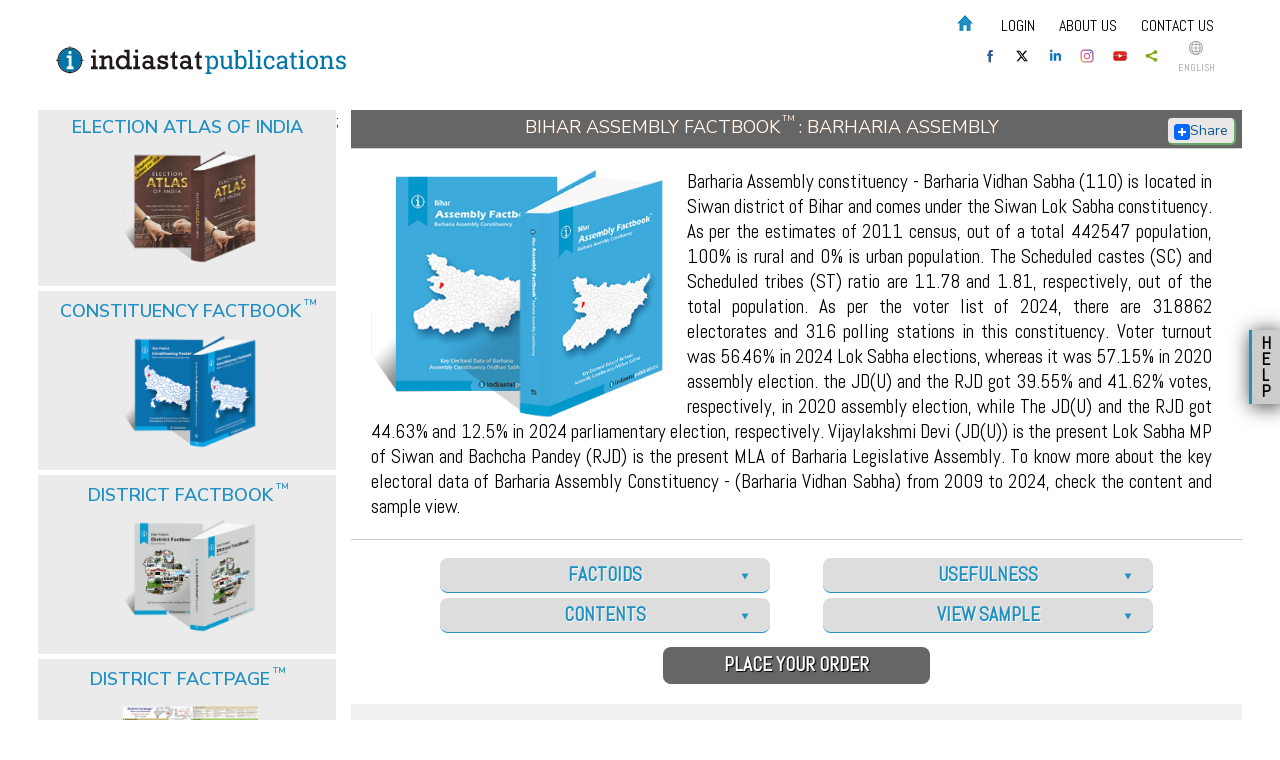

--- FILE ---
content_type: text/html; charset=utf-8
request_url: https://www.indiastatpublications.com/assembly_factbook/bihar/siwan/barharia
body_size: 858555
content:
<!DOCTYPE html>
<html xmlns="http://www.w3.org/1999/xhtml">
<head>
    <meta name="viewport" content="width=device-width,maximum-scale=1.0,minimum-scale=1.0">
    <title>Barharia Assembly Election 2020, Election Results, Winner and Runner-up Parties, Candidates Lists 2019</title>
    <meta name="description" content="View Barharia Assembly Factbook to know key electoral data of Barharia Assembly Constituency. Assembly Factbooks for all the assembly constituencies of Bihar are available at Indiastatpublications.com" />
    <meta name="keywords" content="Bihar Assembly election 2020, Barharia assembly historical results 2020, Voter turnout, Political Map ,Demographic of Barharia Assembly, Literacy Rate, Electoral By Gender, Health Manpower, Banking Services Data, Financial Services, Households In Barharia Assembly, Voter List, Winner Loser Runner-Up, Candidates Lists, Barharia election result 2020, Number of Villages by Population Size, Age Group, Religious Population, Electorates, Polling stations, Bihar Legislative Assembly election 2020" />
    <meta property="fb:app_id" content="663875717137679" />
    <meta property="og:title" content="Bihar Assembly Factbook : Barharia Assembly | Indiastatpublications.com">
    <meta property="og:image" content="http://www.indiastatpublications.com/images/assembly_factbook/Bihar/Siwan/Barharia-Assembly-Factbook.png?v=1.247">
    <meta property="og:image:secure_url" content="http://www.indiastatpublications.com/images/assembly_factbook/Bihar/Siwan/Barharia-Assembly-Factbook.png?v=2.247">
    <meta property="og:image:width" content="158" />
    <meta property="og:image:height" content="237" />
    <meta property="og:description" content="Barharia Assembly constituency - Barharia Vidhan Sabha (110) is located in Siwan district of Bihar and comes under the Siwan Lok Sabha constituency. As per the estimates of 2011 census, out of a total 442547 population, 100% is rural and 0% is urban population. The Scheduled castes (SC) and Scheduled tribes (ST) ratio are 11.78 and 1.81, respectively, out of the total population. As per the voter list of 2024, there are 318862 electorates and 316 polling stations in this constituency. Voter turnout was 56.46% in 2024 Lok Sabha elections, whereas it was 57.15% in 2020 assembly election. the JD(U) and the RJD got 39.55% and 41.62% votes, respectively, in 2020 assembly election, while The JD(U) and the RJD got 44.63% and 12.5% in 2024 parliamentary election, respectively. Vijaylakshmi Devi (JD(U)) is the present Lok Sabha MP of Siwan and Bachcha Pandey (RJD) is the present MLA of Barharia Legislative Assembly. To know more about the key electoral data of Barharia Assembly Constituency - (Barharia Vidhan Sabha) from 2009 to 2024, check the content and sample view.">
    <meta property="og:url" content="https://www.indiastatpublications.com/assembly_factbook/bihar/siwan/barharia">

    <meta name="twitter:card" content="summary" />
    
    <meta name="twitter:title" content="Bihar Assembly Factbook : Barharia Assembly | Indiastatpublications.com" />
    <meta name="twitter:description" content="Barharia Assembly constituency - Barharia Vidhan Sabha (110) is located in Siwan district of Bihar and comes under the Siwan Lok Sabha constituency. As per the estimates of 2011 census, out of a total 442547 population, 100% is rural and 0% is urban population. The Scheduled castes (SC) and Scheduled tribes (ST) ratio are 11.78 and 1.81, respectively, out of the total population. As per the voter list of 2024, there are 318862 electorates and 316 polling stations in this constituency. Voter turnout was 56.46% in 2024 Lok Sabha elections, whereas it was 57.15% in 2020 assembly election. the JD(U) and the RJD got 39.55% and 41.62% votes, respectively, in 2020 assembly election, while The JD(U) and the RJD got 44.63% and 12.5% in 2024 parliamentary election, respectively. Vijaylakshmi Devi (JD(U)) is the present Lok Sabha MP of Siwan and Bachcha Pandey (RJD) is the present MLA of Barharia Legislative Assembly. To know more about the key electoral data of Barharia Assembly Constituency - (Barharia Vidhan Sabha) from 2009 to 2024, check the content and sample view." />
    <meta name="twitter:image" content="http://www.indiastatpublications.com/images/assembly_factbook/Bihar/Siwan/Barharia-Assembly-Factbook.png?v=1.247" />
    <meta name="twitter:image:width" content="144" />
    <meta name="twitter:image:height" content="144" />
    
    <link rel="icon" href="/images/favicon.png" type="image/x-icon" />
    <link href='https://fonts.googleapis.com/css?family=Abel|Lato' rel='stylesheet' type='text/css'>
    <link href="https://fonts.googleapis.com/css?family=Nunito+Sans:300,300i,400,400i,600,600i,700,800,900&display=swap" rel="stylesheet">

    <link href="/Content/css/style.css?v=3.5" rel="stylesheet" />
<link href="/Content/css/nand.css?v=3.5" rel="stylesheet" />
    <link href="/Content/css/media.css?v=3.2" rel="stylesheet" />
    <link href="/Content/css/slider.css" rel="stylesheet" />

    <link href="/Content/css/flip_new.css" rel="stylesheet" />
    <link href="/Content/css/signin.css" rel="stylesheet" />
    <script async src="https://www.googletagmanager.com/gtag/js?id=AW-825031014"></script>
    <script>
        window.dataLayer = window.dataLayer || [];
        function gtag() { dataLayer.push(arguments); }
        gtag('js', new Date());

        gtag('config', 'AW-825031014');
    </script>


    <script src="/Scripts/jquery-1.8.2.min.js"></script>
    

    <script src="/js/jquery.jcarousel.min.js"></script>
    <script src="/js/functions.js"></script>
    <script src="/js/flip/jquery.mousewheel.js"></script>
    <script src="/js/flip/jquery.easing.js"></script>
    <script src="/js/flip/jquery.ulslide.js"></script>

    <script src="/Scripts/jquery-ui-1.8.24.js"></script>
    <link href="/Content/themes/base/jquery.ui.theme.css" rel="stylesheet" />
    <link href="/Content/themes/base/jquery.ui.all.css" rel="stylesheet" />

    <script src="/Scripts/index.js"></script>
    <script>
        (function (i, s, o, g, r, a, m) {
            i['GoogleAnalyticsObject'] = r; i[r] = i[r] || function () {
                (i[r].q = i[r].q || []).push(arguments)
            }, i[r].l = 1 * new Date(); a = s.createElement(o),
  m = s.getElementsByTagName(o)[0]; a.async = 1; a.src = g; m.parentNode.insertBefore(a, m)
        })(window, document, 'script', '//www.google-analytics.com/analytics.js', 'ga');

        ga('create', 'UA-55685542-1', 'auto');
        ga('send', 'pageview');

    </script>


    <script data-ad-client="ca-pub-5804483449323119" async src="https://pagead2.googlesyndication.com/pagead/js/adsbygoogle.js"></script>


    <script async src="https://www.googletagmanager.com/gtag/js?id=G-6F6QWFBBCJ"></script>
    <script>
        window.dataLayer = window.dataLayer || [];
        function gtag() { dataLayer.push(arguments); }
        gtag('js', new Date());

        gtag('config', 'G-6F6QWFBBCJ');
    </script>
    <!-- Facebook Pixel Code -->
    <script>
        !function (f, b, e, v, n, t, s) {
            if (f.fbq) return; n = f.fbq = function () {
                n.callMethod ?
                n.callMethod.apply(n, arguments) : n.queue.push(arguments)
            };
            if (!f._fbq) f._fbq = n; n.push = n; n.loaded = !0; n.version = '2.0';
            n.queue = []; t = b.createElement(e); t.async = !0;
            t.src = v; s = b.getElementsByTagName(e)[0];
            s.parentNode.insertBefore(t, s)
        }(window, document, 'script',
        'https://connect.facebook.net/en_US/fbevents.js');
        fbq('init', '1134678833372258');
        fbq('track', 'PageView');
        fbq('track', 'AddToCart');
        fbq('track', 'AddToWishlist');
        fbq('track', 'CompleteRegistration');
        fbq('track', 'Contact');
        fbq('track', 'InitiateCheckout');
        fbq('track', 'ViewContent');
    </script>
    <noscript>
        <img height="1" width="1"
             src="https://www.facebook.com/tr?id=1134678833372258&ev=PageView
&noscript=1" />
    </noscript>
    <!-- End Facebook Pixel Code -->
<style type="text/css">
.custom-top { width: 320px; height: 100px; }
@media(min-width: 500px) { .custom-top { width: 468px; height: 60px; } }
@media(min-width: 800px) { .custom-top { width: 728px; height: 90px; } }
</style>
    <style>
        .bottom_box {
            display: inline-block;
            vertical-align: top;
            width: 13%;
            margin: .5%;
            height: auto;
        }

            /*.bottom_box:last-child {
                margin-top: -5px;
            }*/

        /* logo width start */
        /*.i_Logo{width:150px;}*/
        .d_Logo {
            width: 150px;
        }

        .e_Logo {
            width: 150px;
        }

        .p_Logo {
            width: 167px;
        }

        .m_Logo {
            width: 130px;
        }

        .pro_Logo {
            width: 110px;
        }

        .key_Logo {
            width: 130px;
        }

        @media (max-width:1180px) {
            .bottom_box {
                width: 32%;
                margin: .5%;
                background: #f1f1f1;
                padding: 10px;
            }

                .bottom_box:last-child {
                    margin-top: 3px;
                }
        }

        @media (max-width:767px) {
            .bottom_box {
                width: 100%;
                background: none;
                margin: 0px 0px 2px 0px;
            }
        }
        /* logo width end */
    </style>
</head>
<body oncontextmenu='return false;' oncopy='return false'>
    <div class="wraper">
        <div class="top">
            <div class="logo">
                <a href="/home/index"><img src="/images/publications_logo.svg"></a>
                
            </div>

            <div class="top_right">
                <div class="header">
                    <div id="pcmenu" class="top_line">

                        <ul class="topnav">
                            <li><a href="/"><img src="/images/Home.png"></a></li>
                            <li id="spLogUName" style="color: #d16617;">

                            </li>
                                                    <li id="liLogin"><a href="/Home/Login" id="aVlounteer">Login</a></li>





                            
                            <li><a href="/home/aboutus">About us</a></li>
                            <li><a href="/contactus.aspx">Contact us</a></li>
                            
                            <li class="icon">
                                <a href="javascript:void(0);" style="font-size:15px;" onclick="myFunction()"><img src="/images/icon.png" border="0" width="16"></a>
                            </li>
                            <script>
                                function myFunction() {
                                    document.getElementsByClassName("topnav")[0].classList.toggle("responsive");
                                }
                            </script>
                        </ul>

                    </div>
                </div>
                <div class="social_logo">
                    <a href="https://www.facebook.com/Indiastatpublications"><div class="social_box"><img src="/images/facebook.svg" alt="Facebook" title="Facebook"></div></a>
                    <a href="https://twitter.com/Indiastats"><div class="social_box"><img src="/images/twitter.svg" alt="Twitter" title="Twitter"></div></a>
                    <a href="https://www.linkedin.com/company/indiastat"><div class="social_box"><img src="/images/linkedin.svg" alt="Linkedin" title="Linkedin"></div></a>
                    <a href="https://www.instagram.com/indiastatdotcom/"><div class="social_box"><img src="/images/instagram.svg" alt="instagram" title="Instagram"></div></a>
                    <a href="https://www.youtube.com/channel/UCxi6mihXlqiBw3pN31AT2oQ"><div class="social_box"><img src="/images/youtube.svg" alt="Youtube" title="Youtube"></div></a>
                    <a class="addthis_button_compact">
                        <div class="social_box"> <img src="/images/share.svg" alt="Share" /></div>
                    </a>
                    <script src="//s7.addthis.com/js/300/addthis_widget.js#pubid=xa-50da96f36c6bcee2"></script>
                    <a href="#"><div class="language"><img src="/images/language.svg" alt="Language" title="Language"> <span>English</span></div></a>
                </div>
            </div>
            <div class="top">
                <div class="wraper">

                    <div>
                    </div>
                </div>
            </div>


            <div id="mobilemenu" class="top_line">
                <div class="wraper">

                    <ul class="topnav">
                        <li><a href="/"><img src="/images/Home.png"></a></li>
                        
                        <li id="spLogUName" style="color: #d16617;">

                        </li>
                                                <li id="liLogin"><a href="/Home/Login" id="aVlounteer">Login</a></li>





                        
                        <li><a href="/home/aboutus">About us</a></li>
                        <li><a href="/contactus.aspx">Contact us</a></li>
                        
                        <li class="icon">
                            <a href="javascript:void(0);" style="font-size:15px;" onclick="myMobFunction()"><img src="/images/icon.png" border="0" width="16"></a>
                        </li>
                        <script>
                            function myMobFunction() {
                                document.getElementById("mobilemenu").getElementsByClassName("topnav")[0].classList.toggle("responsive");
                            }
                        </script>
                    </ul>
                </div>
            </div>
        </div>
    </div>


    <div class="banner_container">

    </div>

    <div id="divAddedCart" class="cart_container" style="display:none">
        <div class="cart_icon">
            <div class="my_shopping">My Shopping</div>
            <a href="/EbookCart/Viewcart">
                <img src="/images/cart.png" style="height:auto; width:43px;">
                <div style="position:absolute; text-align:center; left: 56px; color:#000; top:30px; font-size:105%; font-weight:bold; width:20px;">
                    <label id="lblCartNo">0</label>
                </div>
                <label id="lblTotalAmt"></label>
            </a>
        </div>
        <div id="divAddeddCart" class="cart_details">
            <div style="float: right; left: 5px; top: -3px; position: relative;"><a href="#" onclick="javascript:return fnclosediv('divAddedCart');"><img src="/Images/closebox_old.png" height="20" width="20" /> </a> </div>
            <div style="border-bottom:dashed;border-bottom-width:1px;">
                <div style="display: inline-block;width:24%; padding:3px; height:70px;">
                    <img src="/images/uk.jpg" height="80" width="70" id="imgcartbook">
                </div>
                <div style="display: inline-block;width: 60%;vertical-align: top;position:relative;height:70px;">
                    <span id="spbookname" style="font-size:small"></span>
                </div>
            </div>
            <div style="text-align: center;"><a href="/EbookCart/Viewcart" style="font-weight: bold;">View Cart</a></div>
        </div>
    </div>



    <div class="wraper">

    </div>
    <style>
        .hang_banner {
            position: fixed;
            z-index: 105;
            top: 0px;
            max-width: 160px;
            height: 100%;
            background: #fff;
        }

        .cont_ad {
            max-width: 160px;
            max-height: 600px;
            position: relative;
            top: 20px;
        }

        .mb_close {
            font-size: 15px;
            position: absolute;
            z-index: 106;
            top: 2px;
            right: 2px;
            line-height: 15px;
            text-align: center;
            cursor: pointer;
            width: 18px;
            height: 18px;
            background: #fff;
            border-radius: 50%;
            border: 1px solid #000;
        }

        .hang_banner img {
            width: 120px;
            height: 600px;
        }

        #mb_left {
            left: 0px;
        }

        #mb_right {
            right: 0px;
        }
        .wraper {
                max-width: 1280px;
                margin: 0px auto;
            }
        .shell {
            max-width: 1280px;
                margin: 0px auto;
        }

        
        @media (max-width:1500px) {
            .hang_banner {
                display: none;
            }
        }
    </style>
    <script type="text/javascript">

        $(document).ready(function () {
            $('.mb_close').click(function () {
                $('.hang_banner').css('display', 'none');
            })
            //$(window).scroll(function () {
            //    var adPos = $(document).scrollTop();
            //    if (adPos > 0) {
            //        $('.hang_banner').css('top', '48px');
            //    }
            //    else {
            //        $('.hang_banner').css('top', '0px');
            //    }
            //})
        })
    </script>
    
        <!--<div><a class="mb_close" style="left:2px;">x</a></div>-->
        
    
        <link href="/Content/css/slider.css" rel="stylesheet" />
    <script src="/js/jquery.jcarousel.min.js"></script>
    <script src="/js/functions.js"></script>
    <script src="/js/ddaccordion.js"></script>
    <link href="http://ajax.googleapis.com/ajax/libs/jqueryui/1.8/themes/base/jquery-ui.css"
          rel="stylesheet" type="text/css"/>
  <script type="text/javascript" src="http://ajax.googleapis.com/ajax/libs/jqueryui/1.8.1/jquery-ui.js"></script>


<!-- Start ScrollTop -->
<script type="text/javascript">
    function loadDivIPNotMatch(ipas) {
        document.getElementById('divIPNotMatch').style.display = "block";
        document.getElementById('lblClientIP').innerText = ipas;
    }
    function unloadDivIPNotMatch() {
        document.getElementById('divIPNotMatch').style.display = "none";
    }
    function hideiplog() {
        document.getElementById('liiplogin').style.display = "none";
    }
    function fnResetPage() {
        //$("#District_Id").html("");
        //$('#States_Id option:first-child').attr("selected", "selected");
        //$("#District_Id").append(
        //       $('<option></option>').val('0').html('--Select Parliamentry Constituency--'));
        //$("#ddlTown").append(
        //        $('<option></option>').val('0').html('--Select Assembly Constituency--'));
        $.ajax({
            type: 'POST',
            dataType: "json",
            url: '/Home/ResetCart',
            data: {},
            async: false,
            success: function (data) {
                $('#lblTotalAmt').text(data.Currency + ' ' + data.TotalAmount)
                $('#lblCartNo').text(data.NoOfItems);
                $('#divAddedCart').show();
            },
            error: function (error) {

            }
        });
    }
</script>

<!-- End ScrollTop -->

<script type="text/javascript">


    ddaccordion.init({
        headerclass: "fb_title_expand", //Shared CSS class name of headers group that are expandable
        contentclass: "fb_text", //Shared CSS class name of contents group
        revealtype: "click", //Reveal content when user clicks or onmouseover the header? Valid value: "click", "clickgo", or "mouseover"
        mouseoverdelay: 500, //if revealtype="mouseover", set delay in milliseconds before header expands onMouseover
        collapseprev: true, //Collapse previous content (so only one open at any time)? true/false
        defaultexpanded: [], //index of content(s) open by default [index1, index2, etc]. [] denotes no content
        onemustopen: false, //Specify whether at least one header should be open always (so never all headers closed)
        animatedefault: false, //Should contents open by default be animated into view?
        persiststate: true, //persist state of opened contents within browser session?
        toggleclass: ["", "fb_title_collapse"], //Two CSS classes to be applied to the header when it's collapsed and expanded, respectively ["class1", "class2"]
        togglehtml: ["prefix", "", ""], //Additional HTML added to the header when it's collapsed and expanded, respectively  ["position", "html1", "html2"] (see docs)
        animatespeed: "medium", //speed of animation: integer in milliseconds (ie: 200), or keywords "fast", "normal", or "slow"
        oninit: function (headers, expandedindices) { //custom code to run when headers have initalized
            //do nothing
        },
        onopenclose: function (header, index, state, isuseractivated) { //custom code to run whenever a header is opened or closed
            //do nothing
        }
    })

</script>

<script type="text/javascript">

    ddaccordion.init({
        headerclass: "title_expandable", //Shared CSS class name of headers group that are expandable
        contentclass: "content_text", //Shared CSS class name of contents group
        revealtype: "click", //Reveal content when user clicks or onmouseover the header? Valid value: "click", "clickgo", or "mouseover"
        mouseoverdelay: 500, //if revealtype="mouseover", set delay in milliseconds before header expands onMouseover
        collapseprev: true, //Collapse previous content (so only one open at any time)? true/false
        defaultexpanded: [], //index of content(s) open by default [index1, index2, etc]. [] denotes no content
        onemustopen: false, //Specify whether at least one header should be open always (so never all headers closed)
        animatedefault: false, //Should contents open by default be animated into view?
        persiststate: false, //persist state of opened contents within browser session?
        toggleclass: ["", "title_expandable_collapse"], //Two CSS classes to be applied to the header when it's collapsed and expanded, respectively ["class1", "class2"]
        togglehtml: ["prefix", "", ""], //Additional HTML added to the header when it's collapsed and expanded, respectively  ["position", "html1", "html2"] (see docs)
        animatespeed: "medium", //speed of animation: integer in milliseconds (ie: 200), or keywords "fast", "normal", or "slow"
        oninit: function (headers, expandedindices) { //custom code to run when headers have initalized
            //do nothing
        },
        onopenclose: function (header, index, state, isuseractivated) { //custom code to run whenever a header is opened or closed
            //do nothing
        }
    })

</script>
<script type="text/javascript">


    ddaccordion.init({
        headerclass: "browse_book_head", //Shared CSS class name of headers group that are expandable
        contentclass: "browse_book", //Shared CSS class name of contents group
        revealtype: "click", //Reveal content when user clicks or onmouseover the header? Valid value: "click", "clickgo", or "mouseover"
        mouseoverdelay: 500, //if revealtype="mouseover", set delay in milliseconds before header expands onMouseover
        collapseprev: true, //Collapse previous content (so only one open at any time)? true/false
        defaultexpanded: [0], //index of content(s) open by default [index1, index2, etc]. [] denotes no content
        onemustopen: false, //Specify whether at least one header should be open always (so never all headers closed)
        animatedefault: false, //Should contents open by default be animated into view?
        persiststate: false, //persist state of opened contents within browser session?
        toggleclass: ["", "browse_book_head_expanded"], //Two CSS classes to be applied to the header when it's collapsed and expanded, respectively ["class1", "class2"]
        togglehtml: ["prefix", "", ""], //Additional HTML added to the header when it's collapsed and expanded, respectively  ["position", "html1", "html2"] (see docs)
        animatespeed: "medium", //speed of animation: integer in milliseconds (ie: 200), or keywords "fast", "normal", or "slow"
        oninit: function (headers, expandedindices) { //custom code to run when headers have initalized
            //do nothing
        },
        onopenclose: function (header, index, state, isuseractivated) { //custom code to run whenever a header is opened or closed
            //do nothing
        }
    })

</script>

<script type="text/javascript">

    ddaccordion.init({
        headerclass: "expand_st_title", //Shared CSS class name of headers group that are expandable
        contentclass: "expand_st_content", //Shared CSS class name of contents group
        revealtype: "click", //Reveal content when user clicks or onmouseover the header? Valid value: "click", "clickgo", or "mouseover"
        mouseoverdelay: 500, //if revealtype="mouseover", set delay in milliseconds before header expands onMouseover
        collapseprev: true, //Collapse previous content (so only one open at any time)? true/false
        defaultexpanded: [], //index of content(s) open by default [index1, index2, etc]. [] denotes no content
        onemustopen: false, //Specify whether at least one header should be open always (so never all headers closed)
        animatedefault: false, //Should contents open by default be animated into view?
        persiststate: false, //persist state of opened contents within browser session?
        toggleclass: ["", "expand_st_title_collapse"], //Two CSS classes to be applied to the header when it's collapsed and expanded, respectively ["class1", "class2"]
        togglehtml: ["prefix", "", ""], //Additional HTML added to the header when it's collapsed and expanded, respectively  ["position", "html1", "html2"] (see docs)
        animatespeed: "medium", //speed of animation: integer in milliseconds (ie: 200), or keywords "fast", "normal", or "slow"
        oninit: function (headers, expandedindices) { //custom code to run when headers have initalized
            //do nothing
        },
        onopenclose: function (header, index, state, isuseractivated) { //custom code to run whenever a header is opened or closed
            //do nothing
        }
    })

</script>
<style type="text/css">
   
     .chead1 {text-align: left;font-size: 120%;background: none;color: #670707;text-shadow: none;text-transform: uppercase;width: 100%;float: left;clear: both;padding:5px 10px 5px 10px;font-weight:bold;
    }
    .chead2 {text-align: left;font-size: 16px;background: none;color: #000;text-shadow: none;text-transform: uppercase;width: 100%;float: left;clear: both;padding: 3px 0px;font-weight:bold;text-indent:12px;
    }
    .book_details img {
        width: auto;
    }
    .bookcon {background-color:#fff;float:left;width: 100%;
    }
    .dfblist { text-align:left;clear:both;padding: 0px 10px 0px 10px
    }
        .dfblist a {margin: 3px;padding: 2px;background-color: #f9f9f9;color: #000000;border: 1px solid #dcdcdc;border-radius: 5px;    float: left;
    text-transform: capitalize;line-height: initial;font-weight: normal;font-size: 16px;    }
               .tooltip {
  position: relative;
  display: inline-block;
  /*border-bottom: 1px dotted black;*/
}


.tooltip .tooltiptext {
  display:none;
  width:400px;
   background-color: #507c55;
    color: #fff;    
    border-radius: 6px;    
    position: absolute;
    z-index: 1;
    font-size: 17px;
    font-family: inherit;
    text-align: justify;
    padding: 4px 5px;
    font-weight: normal;
    font-style: italic;
}

.tooltip:hover .tooltiptext {
  display:block;
}
@media (max-width:767px){
    .tooltip .tooltiptext {
     width: 200px;
     left:-190px;
    }
}
</style>

    <div class="wraper">
        <div class="body_middle">
            <!-- Left Start -->
            <div class="body_middle_count_left">
                <link href="/Content/css/nand.css" rel="stylesheet" />
 <!-- Box 1 start -->
    <div class="nand" style="background:#ebebeb"> 
 <div class="left_head" style="margin-bottom:0px;"><a href="/Election_Atlas_Of_India">Election Atlas of India</a></div>

 <div class="image_countainer">
     <ul id="left_slide13" class="flipimghome">
         <li> <img src="/images/Election_Atlas/Election_Atlas_Of_India.png"></li>
             <li> <img src="/images/Election_Atlas/ATLAS-present.jpg"></li>
                      <li> <img src="/images/Election_Atlas/Election_Atlas_Of_India.png"></li>
     </ul>
<script type="text/javascript">
  		$(function() {
  		    $('#left_slide13').ulslide({
                    width: 300,
					height: 140,
					statusbar: true,
					autoslide: 2500,
					effect: {
						type: 'flip3D' // slide or fade
					},
					
                    perspective: 900,
                    nextButton: '#slide_next',
                    prevButton: '#slide_prev',
					duration: 2000,
					easing: 'easeInOutBack' // http://jqueryui.com/resources/demos/effect/easing.html
                });
            });
        </script>
        
        <!-- END FLIP -->
 
 </div>
<div class="overbox">
    <a href="/Election_Atlas_Of_India" style="color:#fff">
        <div class="matter">A first-of-its-kind Election Atlas of India depicts a journey of progression of parliamentary elections since independence in the context of changing socio-political and demographics ...</div>
        <div class="title overtext">
            Click to View More
        </div>
    </a>
   </div>
</div>
    <div class="nand" style="background:#ebebeb"> 
 <div class="left_head" style="margin-bottom:0px;"><a href="/Constituency_Factbook">Constituency Factbook<sup>TM</sup></a></div>

 <div class="image_countainer">
     <ul id="left_slide3" class="flipimghome">
         <li> <img src="/images/Constituency_Factbook/Uttar_Pradesh/Meerut-Parliamentary-Constituency-Factbook.png"></li>
             <li> <img src="/images/Constituency_Factbook/madhya_pradesh/Chhindwara-Parliamentary-Constituency-Factbook.png"></li>
                      <li> <img src="/images/Constituency_Factbook/andhra_pradesh/Kadapa-Parliamentary-Constituency-Factbook.png"></li>
     </ul>
<script type="text/javascript">
  		$(function() {
  		    $('#left_slide3').ulslide({
                    width: 300,
					height: 140,
					statusbar: true,
					autoslide: 2500,
					effect: {
						type: 'flip3D' // slide or fade
					},
					
                    perspective: 900,
                    nextButton: '#slide_next',
                    prevButton: '#slide_prev',
					duration: 2000,
					easing: 'easeInOutBack' // http://jqueryui.com/resources/demos/effect/easing.html
                });
            });
        </script>
        
        <!-- END FLIP -->
 
 </div>
<div class="overbox">
    <a href="/Constituency_Factbook" style="color:#fff">
        <div class="matter">This parliamentary constituency level publication comprises the demographic and electoral features along with the historical election results at the parliamentary constituency...</div>
        <div class="title overtext">
            Click to View More
        </div>
    </a>
   </div>
</div>
    <div class="nand" style="background:#ebebeb"> 
 <div class="left_head" style="margin-bottom:0px;"><a href="/District_Factbook">District Factbook<sup>TM</sup></a></div>

 <div class="image_countainer">
     <ul id="left_slide8" class="flipimghome">
         <li> <img src="/images/states/Uttar_Pradesh/Bijnor_DFB.png"></li>
             <li> <img src="/images/states/Uttar_Pradesh/Agra-District-Factbook-Uttar Pradesh.jpg"></li>
                      <li> <img src="/images/states/Gujarat/Kutch Kachchh-District-Factbook-Gujarat.jpg"></li>
     </ul>
<script type="text/javascript">
  		$(function() {
  		    $('#left_slide8').ulslide({
                    width: 300,
					height: 140,
					statusbar: true,
					autoslide: 2500,
					effect: {
						type: 'flip3D' // slide or fade
					},
					
                    perspective: 900,
                    nextButton: '#slide_next',
                    prevButton: '#slide_prev',
					duration: 2000,
					easing: 'easeInOutBack' // http://jqueryui.com/resources/demos/effect/easing.html
                });
            });
        </script>
        
        <!-- END FLIP -->
 
 </div>
<div class="overbox">
    <a href="/District_Factbook" style="color:#fff">
        <div class="matter">Books on statistical data of Indian districts are few and far from comprehensiveness. This one of its kind book endeavours to reveal a particular district with socio-economic data...</div>
        <div class="title overtext">
            Click to View More
        </div>
    </a>
   </div>
</div>
    <div class="nand" style="background:#ebebeb"> 
 <div class="left_head" style="margin-bottom:0px;"><a href="/District_Factpage">District FactPage<sup>TM</sup></a></div>

 <div class="image_countainer">
     <ul id="left_slide7" class="flipimghome">
         <li> <img src="/images/DF_page.png"></li>
              </ul>
<script type="text/javascript">
  		$(function() {
  		    $('#left_slide7').ulslide({
                    width: 300,
					height: 140,
					statusbar: true,
					autoslide: 2500,
					effect: {
						type: 'flip3D' // slide or fade
					},
					
                    perspective: 900,
                    nextButton: '#slide_next',
                    prevButton: '#slide_prev',
					duration: 2000,
					easing: 'easeInOutBack' // http://jqueryui.com/resources/demos/effect/easing.html
                });
            });
        </script>
        
        <!-- END FLIP -->
 
 </div>
<div class="overbox">
    <a href="/District_Factpage" style="color:#fff">
        <div class="matter">This two page report in A-3 paper size format comprises the basic information of a particular district. The statistical data, graphs and charts shown offer the information on almost all...</div>
        <div class="title overtext">
            Click to View More
        </div>
    </a>
   </div>
</div>
    <div class="nand" style="background:#ebebeb"> 
 <div class="left_head" style="margin-bottom:0px;"><a href="/Reference_Year_Books">Reference Year Books</a></div>

 <div class="image_countainer">
     <ul id="left_slide6" class="flipimghome">
         <li> <img src="/images/reference-books/Harivanshs-experiment.png"></li>
             <li> <img src="/images/reference-books/Harivanshs-experiment.png"></li>
                      <li> <img src="/images/reference-books/Harivanshs-experiment.png"></li>
     </ul>
<script type="text/javascript">
  		$(function() {
  		    $('#left_slide6').ulslide({
                    width: 300,
					height: 140,
					statusbar: true,
					autoslide: 2500,
					effect: {
						type: 'flip3D' // slide or fade
					},
					
                    perspective: 900,
                    nextButton: '#slide_next',
                    prevButton: '#slide_prev',
					duration: 2000,
					easing: 'easeInOutBack' // http://jqueryui.com/resources/demos/effect/easing.html
                });
            });
        </script>
        
        <!-- END FLIP -->
 
 </div>
<div class="overbox">
    <a href="/Reference_Year_Books" style="color:#fff">
        <div class="matter">These yearbooks, titled &quot;India Top 10 Year Book&quot;, are showcasing the position of Indian states and also comparing India&#39;s position in the world for various soc...</div>
        <div class="title overtext">
            Click to View More
        </div>
    </a>
   </div>
</div>

<!-- Box 1 end -->;
            </div>

            <!-- Left End -->
            <div class="body_middle_count_right">
                <div id="divHBT" class="head" style="margin-bottom:0px;">Bihar Assembly Factbook<sup>TM</sup> : Barharia Assembly <!-- AddToAny BEGIN -->
                    <a class="a2a_dd" href="https://www.addtoany.com/share" style="float: right;width: 60px;padding: 3px;background-color: #ece7e7;border-radius: 4px;
    color: #085b97;font-size: 14px;text-transform: capitalize;margin-top: 3px;text-shadow: none;margin-right: 3px;box-shadow: 1px 1px 1px 1px #6a6"><img src="/images/share_plus.png" style="vertical-align:middle;" />Share</a>
                    <script async src="https://static.addtoany.com/menu/page.js"></script>
                <!-- AddToAny END --></div>
                <div class="book_details_container">
                    <div class="book_details">
                        <img id="imgHBT" src="/images/assembly_factbook/Bihar/Siwan/Barharia-Assembly-Factbook.png">
                        <div id="divDHBT">Barharia Assembly constituency - Barharia Vidhan Sabha (110) is located in Siwan district of Bihar and comes under the Siwan Lok Sabha constituency. As per the estimates of 2011 census, out of a total 442547 population, 100% is rural and 0% is urban population. The Scheduled castes (SC) and Scheduled tribes (ST) ratio are 11.78 and 1.81, respectively, out of the total population. As per the voter list of 2024, there are 318862 electorates and 316 polling stations in this constituency. Voter turnout was 56.46% in 2024 Lok Sabha elections, whereas it was 57.15% in 2020 assembly election. the JD(U) and the RJD got 39.55% and 41.62% votes, respectively, in 2020 assembly election, while The JD(U) and the RJD got 44.63% and 12.5% in 2024 parliamentary election, respectively. Vijaylakshmi Devi (JD(U)) is the present Lok Sabha MP of Siwan and Bachcha Pandey (RJD) is the present MLA of Barharia Legislative Assembly. To know more about the key electoral data of Barharia Assembly Constituency - (Barharia Vidhan Sabha) from 2009 to 2024, check the content and sample view. </div>

                    </div>
                </div>

                <div class="expandable_container">
                    <div class="df_book-left">
                        <div class="fb_title_expand">Factoids</div>
                        <div class="fb_text">
                            <ul>
                                <li>A reference book on key electoral data of an assembly constituency with unique features of socio-religious and amenities access information.</li>
                                <li>Provides the historical summary of the election results of a particular assembly since independence at constituency level.</li>
                                <li>Covers the polling station level results of assembly and parliamentary elections held after Delimitation 2008.</li>
                                
                                <li>Profiling of constituency with access to different socio-economic amenities is a unique feature of this publication.</li>
                                <li>Useful reference publications for election strategists, political parties leadership, contesting candidates, media person, community/pressure groups, party office bearers, psephologist, political scientists and scholar from other disciplines.   
                                </li>
                            </ul>
                        </div>

                        <div class="fb_title_expand">Contents</div>
                        <div class="fb_text">

                            <div class="title_expandable" style="margin-top:10px;">Introduction</div>
                            <div class="content_text">This part provides AC at a glance and features of Assembly as per Delimitation Commission of India document.</div>

                            <div class="title_expandable">Location and Political Maps</div>
                            <div class="content_text">It highlights location maps of AC and thematic map representation of winner parties at town and village level.</div>

                            <div class="title_expandable">Demographic</div>
                            <div class="content_text">This section furnishes information on demographic features of AC with socio-religious classification of population.</div>

                            <div class="title_expandable">Electoral Features</div>
                            <div class="content_text">Presents data on some important historical features of the elections held since independence along with the electoral by age group for latest year. </div>

                            <div class="title_expandable">Historical Summary Election Results</div>
                            <div class="content_text">This segment gives a summary of the assembly elections result since independence which include vote share of major parties, polarity, winning margin, etc.</div>

                            <div class="title_expandable">Polling Station Level Election Results</div>
                            <div class="content_text">It covers the name, number and elections results of the polling station along with their electoral and voter & voter turnout after delimitation 2008.</div>
                            

                            <div class="title_expandable">Share of Assembly Constituency</div>
                            <div class="content_text">This part confers data on the share of AC in state, district and parliamentary constituency. </div>

                            <div class="title_expandable">Socio- Economic Amenities</div>
                            <div class="content_text">It contains data on socio-economic amenities likewise education, health, drinking water supply, sanitation, entertainment and recreations infrastructure, etc. </div>

                            <div class="title_expandable">Abbreviation and sources</div>
                            <div class="content_text">It contains the abbreviation and the source of information used in the book.</div>

                           
                        </div>

                    </div>

                    <div class="df_book-right">
                        <div class="fb_title_expand">Usefulness</div>
                        <div class="fb_text">
                            <p>This Assembly Factbook<sup>TM</sup> is useful for:</p>
                            <ul>
                                <li>Election Strategists</li>
                                <li>Political Parties leadership</li>
                                <li>Contesting Candidates</li>
                                <li>Media Persons</li>
                                <li>Community/ Pressure Groups</li>
                                <li>Political Parties Office Bearers</li>
                                <li>Psephologist</li>
                                <li>Political Scientists</li>
                                <li>Students/Faculty from Political Science</li>
                                <li>Scholar from other disciplines</li>
                            </ul>
                        </div>
                        <div class="fb_title_expand">View Sample</div>
                        <div class="fb_text" style="height:40px;">
                            <div style="margin: auto; height: 35px; width: 150px;">
                                <div id="divHeadContent" class="view_sample"><a href="#" onclick="javascript:return pdfdiv('detailID','Bihar Assembly Factbook&lt;sup&gt;TM&lt;/sup&gt; : Barharia Assembly ','pdf/assembly_factbook/bihar/Siwan/Barharia-Assembly-Factbook-Content.pdf');">Content</a></div>
                                <div id="divHeadViewSample" class="view_sample"><a href="/pdf_Samples/assembly_factbook/bihar/Siwan/Barharia-Assembly-Factbook.pdf" target="\">Sample</a></div>

                            </div>
                        </div>
                    </div>

                    <div class="place_order">Place your Order</div>

                    <div class="selectstate">

                        <div class="india_container">
                            <p style="margin-top: 0px; margin-bottom: 5px;"><span style="color: #700f0f; ">Select your Country of Origin</span></p>
                            <input id="rbtnIndia" name="rbtnCountry" type="radio" value="1" checked> India
                            <input id="rbtRestOfWorld" name="rbtnCountry" type="radio" value="2"> Other than India

                            <input id="rbtnSaarc" name="rbtnCountry" type="radio" value="3"> SAARC Nation
                            <p style="margin-top:5px;"><span>Select your State, Parliamentry Constituency and Assembly Constituency</span></p>
                        </div>
                        <div class="state_container" style="width:100%;">

                            <select id="States_Id" name="States_Id" onchange="FillCity()" onclick="fnRemoveFocus()" style="width:30%;margin:0% 2% 1% 0%;"><option value="0">--Select State--</option>
<option value="28">Andhra Pradesh</option>
<option value="18">Assam</option>
<option selected="selected" value="10">Bihar</option>
<option value="22">Chhattisgarh</option>
<option value="7">Delhi</option>
<option value="30">Goa</option>
<option value="24">Gujarat</option>
<option value="6">Haryana</option>
<option value="2">Himachal Pradesh</option>
<option value="1">Jammu and Kashmir</option>
<option value="20">Jharkhand</option>
<option value="29">Karnataka</option>
<option value="32">Kerala</option>
<option value="23">Madhya Pradesh</option>
<option value="27">Maharashtra</option>
<option value="21">Odisha</option>
<option value="3">Punjab</option>
<option value="8">Rajasthan</option>
<option value="33">Tamil Nadu</option>
<option value="36">Telangana</option>
<option value="9">Uttar Pradesh</option>
<option value="5">Uttarakhand</option>
<option value="19">West Bengal</option>
</select>

                            <select id="District_Id" name="District_Id" style="width:33%;margin:0% 2% 1% 0%;"><option value="0">--Select Parliamentary Constituency--</option>
<option value="32">Araria</option>
<option value="33">Arrah</option>
<option value="39">Aurangabad</option>
<option value="58">Banka</option>
<option value="77">Begusarai</option>
<option value="82">Bhagalpur</option>
<option value="104">Buxar</option>
<option value="131">Darbhanga</option>
<option value="173">Gaya</option>
<option value="181">Gopalganj</option>
<option value="189">Hajipur</option>
<option value="212">Jahanabad</option>
<option value="223">Jamui</option>
<option value="228">Jhanjharpur</option>
<option value="252">Karakat</option>
<option value="259">Katihar</option>
<option value="262">Khagaria</option>
<option value="270">Kishanganj</option>
<option value="297">Madhepura</option>
<option value="298">Madhubani</option>
<option value="302">Maharajganj</option>
<option value="336">Munger</option>
<option value="339">Muzaffarpur</option>
<option value="348">Nalanda</option>
<option value="358">Nawada</option>
<option value="376">Paschim Champaran</option>
<option value="377">Pataliputra</option>
<option value="381">Patna Sahib</option>
<option value="392">Purnia</option>
<option value="394">Purvi Champaran</option>
<option value="424">Samastipur</option>
<option value="429">Saran</option>
<option value="431">Sasaram</option>
<option value="437">Sheohar</option>
<option value="450">Sitamarhi</option>
<option selected="selected" value="453">Siwan</option>
<option value="462">Supaul</option>
<option value="489">Ujiarpur</option>
<option value="496">Vaishali</option>
<option value="497">Valmiki Nagar</option>
</select>

                            <select id="ddlTown" name="ddlTown" style="width:30%;margin:0% 1% 1% 0%;"><option value="0">--Select Assembly--</option>
<option selected="selected" value="403">Barharia</option>
<option value="877">Darauli</option>
<option value="878">Daraunda</option>
<option value="2946">Raghunathpur</option>
<option value="3430">Siwan</option>
<option value="3929">Ziradei</option>
</select>
                        </div>
                        
                                                    <div id="divBook" class="number">
                                                        <div id="divBookTitle" class="head_1" style="margin-bottom:0px;">Bihar Assembly Factbook<sup>TM</sup> : Barharia Assembly</div>
                                                        <div class="book_details_container-1">
                                                            <div class="book_details-1" style="padding-top: 1.3%;">
                                                                <div class="book_details-1_image_count">
                                                                    <img id="imgBookUrl" src="/images/assembly_factbook/Bihar/Siwan/Barharia-Assembly-Factbook.png" style="height:auto;">
                                                                    <span id="divContent" class="sample_btn" style="margin-bottom:20px;"><a href="#" onclick="javascript:return pdfdiv('detailID','Bihar Assembly Factbook&lt;sup&gt;TM&lt;/sup&gt; : Barharia Assembly','pdf/assembly_factbook/bihar/Siwan/Barharia-Assembly-Factbook-Content.pdf');">Content</a></span>
                                                                    <span id="divViewSample" class="sample_btn" style="float:right"><a href="" target="_blank" onclick="javascript:return fnUValidate('pdf_Samples/assembly_factbook/bihar/Siwan/Barharia-Assembly-Factbook.pdf')">View Sample</a></span>
                                                                </div>
                                                                <div class="left">
                                                                    <div class="book_format">
                                                                        <p style="margin-top: 0px; text-align: center; text-transform: uppercase; color: #700f0f; font-weight: bold;">Select your required format</p>
                                                                        <b>
                                                                            <span style="padding-top:0px; float:left;">
                                                                                <input id="rbtnBookFormat1" name="rbtnBookFormat" type="radio" value="1" checked>Print
                                                                            </span> <a href="#" onmouseover="fnShowInfo('rbtnBookFormat1', 'divinfo_1')" onmouseout="hide_info('divinfo_1')" rel="rbtnBookFormat1"><span style="margin:0px 5px 0px 5px; float:left;"><img src="/images/info.svg" style="width: 15px; height: 15px; float: none; vertical-align: middle;" /></span></a>
                                                                            <span style="padding-top:0px; float:left;">
                                                                                <input id="rbtnBookFormat2" name="rbtnBookFormat" type="radio" value="2" >eFlipBook
                                                                            </span> <a href="#" onmouseover="fnShowInfo('rbtnBookFormat2', 'divinfo_2')" onmouseout="hide_info('divinfo_2')" rel="rbtnBookFormat2"><span style="margin:0px 5px 0px 5px; float:left;"><img src="/images/info.svg" style="width: 15px; height: 15px; float: none; vertical-align: middle;" /></span></a>
                                                                            <span style="padding-top:0px; float:left;">
                                                                                <input id="rbtnBookFormat3" name="rbtnBookFormat" type="radio" value="3" >Print + eFlipBook
                                                                            </span> <a href="#" onmouseover="fnShowInfo('rbtnBookFormat3', 'divinfo_3')" onmouseout="hide_info('divinfo_3')" rel="rbtnBookFormat3"><span style="margin:0px 5px 0px 5px; float:left;"><img src="/images/info.svg" style="width: 15px; height: 15px; float: none; vertical-align: middle;" /></span></a>
                                                                            <span style="padding-top:0px; float:left;">
                                                                                <input id="rbtnBookFormat4" name="rbtnBookFormat" type="radio" value="4" >Web Based eFlipBook Annual Subscription
                                                                            </span> <a href="#" onmouseover="fnShowInfo('rbtnBookFormat4', 'divinfo_4')" onmouseout="hide_info('divinfo_4')" rel="rbtnBookFormat4"><span style="margin:0px 5px 0px 5px; float:left;"><img src="/images/info.svg" style="width: 15px; height: 15px; float: none; vertical-align: middle;" /></span></a>
                                                                            <span style="padding-top:0px; float:left;">
                                                                                <input id="rbtnBookFormat5" name="rbtnBookFormat" type="radio" value="5" >Web Based eFlipBook Annual Subscription + Print
                                                                            </span> <a href="#" onmouseover="fnShowInfo('rbtnBookFormat5', 'divinfo_5')" onmouseout="hide_info('divinfo_5')" rel="rbtnBookFormat5"><span style="margin:0px 5px 0px 5px; float:left;"><img src="/images/info.svg" style="width: 15px; height: 15px; float: none; vertical-align: middle;" /></span></a>
                                                                        </b>
                                                                        <div id="divSingleBook" style="clear:both">
                                                                            <p><b>Description :</b> <span id="spDescription">Assembly-level Electoral analysis of Barharia Assembly, Bihar</span> </p>
                                                                            <p><b>Editor :</b> <span id="spEditor">Dr. R. K. Thukral</span> </p>
                                                                            <p><b>Edition : </b> <span id="spEdition">January 2025 ; HB ; 200 + Pages</span></p>
 <p id="pISBN" style="display:none;"> </p>                                                                                                                                                            <div id="divOfferPrice" style="margin-left:5px;"><b>Price : </b><del style="color:red;"><span id="spsCurrency">Rs. </span> <span id="spPrice">11500</span></del><span class="dpercent">10% OFF</span></div>
                                                                                <div style="margin-left:5px;">
                                                                                    <span id="spOffer"><b>Discounted Price : </b></span> <span id="spsCurrency">Rs. </span> <span id="spPrice">10350</span>
                                                                                </div>

                                                                        <p id="pShip"><b>Shipping Charges:</b> (<span id="spShipping" style="font-size:85%">Free </span><span id="spShipMessage"> courier/registered post charges within India</span>)</p>
                                                                        <div style="margin-left:5px;" id="divtime" name="divtime"><b>Expected Delivery Time <span class="tooltip"><img src="/images/info.svg" style="width: 15px; height: 15px; float: none; vertical-align: middle;"><span class="tooltiptext">Though every efforts will be made to deliver the ordered book within the mentioned time. However, due to some unforeseen reasons, an inadvertent delay may occur, which will be informed accordingly.</span></span>: </b>Within 5-7 working days or earlier</div>                      <p id="pServiceTax" style="display:none;"><b>Goods and Services Tax (GST) : </b><span id="spServiceTax">Inclusive&nbsp;<a href="#" onmouseover="fnShowInfo('spServiceTax', 'divinfo_stax')" onmouseout="hide_info('divinfo_stax')"><span style="padding-top:10px;"><img src="/images/info.svg" style="width: 15px; height: 15px; float: none; margin-right: 0px; vertical-align: middle;" /></span></a></span></p>

                                                                            <div class="view_sample" style=" float: right; position: relative; right: 5px;"><a href="#" onclick="javascript:return fnaddtocart('sng');">Add to Cart</a></div>
                                                                        </div>
                                                                        <br />
                                                                        <div style="clear:both;">
                                                                            <div class="view_sample" style="float:right;"><a href="/EbookCart/ViewCart" onclick="javascript: return fnCheckSelectedItem('s')">Buy Now</a></div>
                                                                            <div class="view_sample" style="float:right;"><a href="#" onclick="javascript: return fnSelectMoreBooks();">Select More District Factbook<sup>TM</sup></a></div>
                                                                            <div class="view_sample" style="float:right;"><a href="/Home/Index">Home</a></div>
                                                                        </div>
                                                                    </div>
                                                                </div>
                                                                <div id="divAddedCart_New" class="cart_details_new">
                                                                    <div style="float: right; left: 5px; top: -3px; position: relative;"><a href="#" onclick="javascript: return fnclosediv('divAddedCart_New');"><img src="/Images/closebox_old.png" style="width: 20px; height: 20px;" /> </a> </div>
                                                                    <div style="border-bottom: dashed; border-bottom-width: 1px;">
                                                                        <div style="display: inline-block; width: 20%; padding: 3px; height: 70px;">
                                                                            <img src="/images/uk.jpg" style="height: 70px;width: 70px;
" id="imgcartbook_new">
                                                                        </div>
                                                                        <div style="display: inline-block; width: 60%; vertical-align: top; position: relative; height: 70px; text-align: left; ">
                                                                            <span id="spbookname_new" style="font-size:80%;"></span>
                                                                        </div>
                                                                    </div>
                                                                    <div style="text-align: center;"><a href="/EbookCart/Viewcart" style="font-weight: bold;">View Cart</a></div>
                                                                </div>
                                                            </div>
                                                        </div>
                                                    </div>
                        

                        <div id="number2" class="number" style="display:none;">
                            <div class="head_1" id="divBookHead" style="margin-bottom:0px;"></div>
                            <div class="book_details_container-1">
                                <div class="map_details">
                                    <div class="map_details_image_count">
                                        <img id="imgMUrl" src="/images/uttar_pradesh2.gif">
                                        <span id="divADContent" class="sample_btn" style="margin-bottom:20px;"></span>
                                        <span id="divADSample" class="sample_btn" style="float:right"></span>

                                    </div>

                                    <div class="right">
                                        <div class="book_format">
                                            <p style="margin-top: 0px; text-align: center; text-transform: uppercase; color: #700f0f; font-weight: bold;">Select your required format</p>
                                            <b>
                                                    <span style="padding-top:0px; float:left;">
                                                        <input id="rbtnBookFormatm1" name="rbtnBookFormatm" type="radio" value="1" checked>Print
                                                    </span> <a href="#" onmouseover="fnShowInfo('rbtnBookFormatm1', 'divinfom_1')" onmouseout="hide_info('divinfom_1')" rel="rbtnBookFormatm1"><span style="margin:0px 5px 0px 5px; float:left;"><img src="/images/info.svg" style="width: 15px; height: 15px; float: none; vertical-align: middle;" /></span></a>
                                                    <span style="padding-top:0px; float:left;">
                                                        <input id="rbtnBookFormatm2" name="rbtnBookFormatm" type="radio" value="2" >eFlipBook
                                                    </span> <a href="#" onmouseover="fnShowInfo('rbtnBookFormatm2', 'divinfom_2')" onmouseout="hide_info('divinfom_2')" rel="rbtnBookFormatm2"><span style="margin:0px 5px 0px 5px; float:left;"><img src="/images/info.svg" style="width: 15px; height: 15px; float: none; vertical-align: middle;" /></span></a>
                                                    <span style="padding-top:0px; float:left;">
                                                        <input id="rbtnBookFormatm3" name="rbtnBookFormatm" type="radio" value="3" >Print + eFlipBook
                                                    </span> <a href="#" onmouseover="fnShowInfo('rbtnBookFormatm3', 'divinfom_3')" onmouseout="hide_info('divinfom_3')" rel="rbtnBookFormatm3"><span style="margin:0px 5px 0px 5px; float:left;"><img src="/images/info.svg" style="width: 15px; height: 15px; float: none; vertical-align: middle;" /></span></a>
                                                    <span style="padding-top:0px; float:left;">
                                                        <input id="rbtnBookFormatm4" name="rbtnBookFormatm" type="radio" value="4" >Web Based eFlipBook Annual Subscription
                                                    </span> <a href="#" onmouseover="fnShowInfo('rbtnBookFormatm4', 'divinfom_4')" onmouseout="hide_info('divinfom_4')" rel="rbtnBookFormatm4"><span style="margin:0px 5px 0px 5px; float:left;"><img src="/images/info.svg" style="width: 15px; height: 15px; float: none; vertical-align: middle;" /></span></a>
                                                    <span style="padding-top:0px; float:left;">
                                                        <input id="rbtnBookFormatm5" name="rbtnBookFormatm" type="radio" value="5" >Web Based eFlipBook Annual Subscription + Print
                                                    </span> <a href="#" onmouseover="fnShowInfo('rbtnBookFormatm5', 'divinfom_5')" onmouseout="hide_info('divinfom_5')" rel="rbtnBookFormatm5"><span style="margin:0px 5px 0px 5px; float:left;"><img src="/images/info.svg" style="width: 15px; height: 15px; float: none; vertical-align: middle;" /></span></a>
</b>
                                            <div id="DivAllDistrict" class="district_name">

                                            </div>

                                            <div id="divBookPrices" style="display: none; clear: BOTH; padding-top: 2PX; height: auto;">
                                                <p>
                                                    <b>Price :</b> <span id="spsCurrency1">Rs. </span> <span id="spPrice1"></span>
                                                    <span id="spsCurrencyExcel1"></span> <span id="spPriceExcel1"></span>  &nbsp; &nbsp; <span id="totalspsCurrency1">
                                                    </span>
                                                    <span id="total_price1"></span>
                                                </p>
                                                <p id="pMShip" style="font-size: 80%; "><b>Shipping Charges:</b> (<span id="spShipMMessage"></span>)</p>
                                                <div style="margin-left:5px;" id="divtime" name="divtime"><b>Expected Delivery Time <span class="tooltip"><img src="/images/info.svg" style="width: 15px; height: 15px; float: none; vertical-align: middle;"><span class="tooltiptext">Though every efforts will be made to deliver the ordered book within the mentioned time. However, due to some unforeseen reasons, an inadvertent delay may occur, which will be informed accordingly.</span></span>: </b>Within 5-7 working days or earlier</div>
                                                <p id="pMTax" style="display:none;">
                                                    <span id="spMDServiceTax" style="font-size: 80%; font-weight: bold;"><b>Goods and Services Tax (GST) : </b>Inclusive&nbsp;<a href="#" onmouseover="fnShowInfo('spMDServiceTax', 'divinfo_mtax')" onmouseout="    hide_info('divinfo_mtax')"><span style="padding-top:10px;"><img src="/images/info.svg" style="width: 15px; height: 15px; float: none; margin-right: 0px; vertical-align: middle;" /></span></a></span>
                                                </p>
                                            </div>

                                            <div class="view_sample" style="float:right"><a href="#" onclick="javascript:return fnaddtocart('mul');">Add to Cart</a></div>
                                        </div>
                                        <div style="clear:both;">
                                            <div class="view_sample" style="float:right;"><a href="/EbookCart/ViewCart" onclick="javascript: return fnCheckSelectedItem('m');">Buy Now</a></div>
                                            <div class="view_sample" style="float:right;"><a href="#" onclick="javascript: return fnSelectMoreBooks();">Select More Assembly Factbook<sup>TM</sup></a></div>
                                            <div class="view_sample" style="float:right;"><a href="/Home/Index">Home</a></div>
                                        </div>
                                    </div>
                                    <div id="divAddedCart_MNew" class="cart_details_new">
                                        <div style="float: right; left: 5px; top: -3px; position: relative;"><a href="#" onclick="javascript: return fnclosediv('divAddedCart_MNew');"><img src="/Images/closebox_old.png" style="width: 20px; height: 20px;" /> </a> </div>
                                        <div style="border-bottom: dashed; border-bottom-width: 1px;">
                                            <div style="display: inline-block; width: 20%; padding: 3px; height: 70px;">
                                                <img src="/images/uk.jpg" style="height: 70px;width: 70px;
" id="imgcartbook_mnew">
                                            </div>
                                            <div style="display: inline-block; width: 60%; vertical-align: top; position: relative; height: 70px; text-align: left; ">
                                                <span id="spbookname_mnew" style="font-size:80%;"></span>
                                            </div>
                                        </div>
                                        <div style="text-align: center;"><a href="/EbookCart/Viewcart" style="font-weight: bold;">View Cart</a></div>
                                    </div>
                                </div>
                            </div>
                        </div>
                        <div id="divinfo_web" style="position:absolute; display:none; font:normal 12px arial; z-index:100; line-height:15px; width:400px; background:#e4efff; color:#000; padding:10px; border-radius:6px; box-shadow:1px 1px 20px #333;" onmouseover="show_info('divinfo_web')" onmouseout="    hide_info('divinfo_web')">
                            <div>
                                <span style="font:bold 13px arial; color:#c74f00">Web  Access</span><br />
                                The web-based access of eBooks is provided for 5 simultaneous users through static IP(s) for single location or campus for one calendar year. For renewals, access for more than one location, or multi users, <a href="http://www.indiastatpublications.com/home/ContactUs" target="_blank" style="color:#c74f00;">contact us</a>.
                            </div>
                        </div>
                        <div id="divinfo_4" style="position:absolute; display:none; font:normal 12px arial; z-index:100; line-height:15px; width:400px; background:#e4efff; color:#000; padding:10px; border-radius:6px; box-shadow:1px 1px 20px #333;" onmouseover="show_info('divinfo_4')" onmouseout="    hide_info('divinfo_4')">
                            <div>
                                <span style="font:bold 13px arial; color:#c74f00">Web  Access</span><br />
                                The web-based access of eFlipBooks is provided for 5 simultaneous users through static IP(s) for single location or campus for one calendar year. For renewals, access for more than one location, or multi users, <a href="http://www.indiastatpublications.com/home/ContactUs" target="_blank" style="color:#c74f00;">contact us</a>.
                            </div>
                        </div>
                        <div id="divinfo_5" style="position:absolute; display:none; font:normal 12px arial; z-index:100; line-height:15px; width:400px; background:#e4efff; color:#000; padding:10px; border-radius:6px; box-shadow:1px 1px 20px #333;" onmouseover="show_info('divinfo_5')" onmouseout="    hide_info('divinfo_5')">
                            <div style="margin-bottom:10px; padding:0px 0px 5px 0px; border-bottom:1px solid #fff;">
                                <span style="font:bold 13px arial; color:#c74f00">Web Based Access + Print</span><br />
                                Along with the print book of the book, its web-based access is provided for 5 simultaneous users through static IP(s) for single location or campus for one calendar year. For renewals, access for more than one location, or multi users, <a href="http://www.indiastatpublications.com/home/ContactUs" target="_blank" style="color:#c74f00;">contact us</a>.
                            </div>
                        </div>
                        <div id="divinfo_1" style="position:absolute; display:none; font:normal 12px arial; z-index:100; line-height:15px; width:400px; background:#e4efff; color:#000; padding:10px; border-radius:6px; box-shadow:1px 1px 20px #333;" onmouseover="show_info('divinfo_1')" onmouseout="    hide_info('divinfo_1')">
                            <div style="margin-bottom:10px; padding:0px 0px 5px 0px; border-bottom:1px solid #fff;">
                                <span style="font:bold 13px arial; color:#c74f00">Print Format</span>
                                <br />These print publications are provided in book format (hard copy). <br />
                            </div>
                        </div>
                        <div id="divinfo_2" style="position:absolute; display:none; font:normal 12px arial; z-index:100; line-height:15px; width:400px; background:#e4efff; color:#000; padding:10px; border-radius:6px; box-shadow:1px 1px 20px #333;" onmouseover="show_info('divinfo_2')" onmouseout="    hide_info('divinfo_2')">
                            <div style="margin-bottom:10px; padding:0px 0px 5px 0px; border-bottom:1px solid #fff;">
                                <span style="font:bold 13px arial; color:#c74f00">eFlipBook Format</span>
                                <br />The eFlipBooks are .pdf based flipbooks. Access to eFlipBooks are system specific i.e. only on Standalone Desktop or Laptop with Windows operation system (optional) with view and print facility. eFlipBooks are not compatible on Mobile phone devices and Mac devices. For more details, <a href="/ebookmanual.pdf" target="_blank"><span style=" color:#c74f00;">read the manual</span></a> <br />
                            </div>
                        </div>
                        <div id="divinfo_3" style="position:absolute; display:none; font:normal 12px arial; z-index:100; line-height:15px; width:400px; background:#e4efff; color:#000; padding:10px; border-radius:6px; box-shadow:1px 1px 20px #333;" onmouseover="show_info('divinfo_3')" onmouseout="    hide_info('divinfo_3')">
                            <div style="margin-bottom:10px; padding:0px 0px 5px 0px; border-bottom:1px solid #fff;">
                                <span style="font:bold 13px arial; color:#c74f00">Print + eFlipBook Format</span>
                                <br />Along with the hard copy of the publication, its eFlipBook version is also provided, which is system specific i.e. only on Standalone Desktop or Laptop with Windows operation system (optional) with view and print facility. eFlipBooks are not compatible on Mobile phone devices and Mac devices. For more details, <a href="/ebookmanual.pdf" target="_blank"><span style=" color:#c74f00;">read the manual</span></a><br />
                            </div>
                        </div>
                        <div id="divinfom_4" style="position:absolute; display:none; font:normal 12px arial; z-index:100; line-height:15px; width:400px; background:#e4efff; color:#000; padding:10px; border-radius:6px; box-shadow:1px 1px 20px #333;" onmouseover="show_info('divinfom_4')" onmouseout="    hide_info('divinfom_4')">
                            <div style="margin-bottom:10px; padding:0px 0px 5px 0px; border-bottom:1px solid #fff;">
                                <span style="font:bold 13px arial; color:#c74f00">Web  Access</span><br />
                                The web-based access of eFlipBooks is provided for 5 simultaneous users through static IP(s) for single location or campus for one calendar year. For renewals, access for more than one location, or multi users, <a href="http://www.indiastatpublications.com/home/ContactUs" target="_blank" style="color:#c74f00;">contact us</a>.
                            </div>
                        </div>
                        <div id="divinfom_5" style="position:absolute; display:none; font:normal 12px arial; z-index:100; line-height:15px; width:400px; background:#e4efff; color:#000; padding:10px; border-radius:6px; box-shadow:1px 1px 20px #333;" onmouseover="show_info('divinfom_5')" onmouseout="    hide_info('divinfom_5')">
                            <div style="margin-bottom:10px; padding:0px 0px 5px 0px; border-bottom:1px solid #fff;">
                                <span style="font:bold 13px arial; color:#c74f00">Web Based Access + Print</span><br />
                                Along with the print book of the book, its web-based access is provided for 5 simultaneous users through static IP(s) for single location or campus for one calendar year. For renewals, access for more than one location, or multi users, <a href="http://www.indiastatpublications.com/home/ContactUs" target="_blank" style="color:#c74f00;">contact us</a>.
                            </div>
                        </div>
                        <div id="divinfom_2" style="position:absolute; display:none; font:normal 12px arial; z-index:100; line-height:15px; width:400px; background:#e4efff; color:#000; padding:10px; border-radius:6px; box-shadow:1px 1px 20px #333;" onmouseover="show_info('divinfom_2')" onmouseout="    hide_info('divinfom_2')">
                            <div style="margin-bottom:10px; padding:0px 0px 5px 0px; border-bottom:1px solid #fff;">
                                <span style="font:bold 13px arial; color:#c74f00">eFlipBook Format</span>
                                <br />These eFlipBooks are .pdf based flipbooks. Access to eFlipBooks are system specific i.e. only on Standalone Desktop or Laptopwith Windows operation system (optional) with view and print facility. eFlipBooks are not compatible on Mobile phone devices. For more details, <a href="/ebookmanual.pdf" target="_blank"><span style=" color:#c74f00;">read the manual</span></a> <br />
                            </div>
                        </div>
                        <div id="divinfom_1" style="position:absolute; display:none; font:normal 12px arial; z-index:100; line-height:15px; width:400px; background:#e4efff; color:#000; padding:10px; border-radius:6px; box-shadow:1px 1px 20px #333;" onmouseover="show_info('divinfom_1')" onmouseout="    hide_info('divinfom_1')">
                            <div style="margin-bottom:10px; padding:0px 0px 5px 0px; border-bottom:1px solid #fff;">
                                <span style="font:bold 13px arial; color:#c74f00">Print Format</span>
                                <br />These print publications are provided in book format (hard copy). <br />
                            </div>
                        </div>
                        <div id="divinfom_3" style="position:absolute; display:none; font:normal 12px arial; z-index:100; line-height:15px; width:400px; background:#e4efff; color:#000; padding:10px; border-radius:6px; box-shadow:1px 1px 20px #333;" onmouseover="show_info('divinfom_3')" onmouseout="    hide_info('divinfom_3')">
                            <div style="margin-bottom:10px; padding:0px 0px 5px 0px; border-bottom:1px solid #fff;">
                                <span style="font:bold 13px arial; color:#c74f00">Print + eFlipBook Format</span>
                                <br />Along with the hard copy of the publication, its eFlipBook version is also provided, which is system specific i.e. only on Standalone Desktop or Laptop with Windows operation system (optional) with view and print facility. eFlipBooks are not compatible on Mobile phone devices. For more details, <a href="/ebookmanual.pdf" target="_blank"><span style=" color:#c74f00;">read the manual</span></a><br />
                            </div>
                        </div>
                        <div id="divinfo_stax" style="position:absolute; display:none; font:normal 12px arial; z-index:100; line-height:15px; width:400px; background:#e4efff; color:#000; padding:10px; border-radius:6px; box-shadow:1px 1px 20px #333;" onmouseover="show_info('divinfo_stax')" onmouseout="    hide_info('divinfo_stax')">
                            <div>
                                <span style="font:bold 13px arial; color:#c74f00">Goods and Services Tax(GST)</span><br />
                                Rate for eBooks and Web-based access are inclusive of 18% GST(Goods and Services Tax)
                            </div>
                        </div>
                        <div id="divinfo_mtax" style="position:absolute; display:none; font:normal 12px arial; z-index:100; line-height:15px; width:400px; background:#e4efff; color:#000; padding:10px; border-radius:6px; box-shadow:1px 1px 20px #333;" onmouseover="show_info('divinfo_mtax')" onmouseout="    hide_info('divinfo_mtax')">
                            <div>
                                <span style="font:bold 13px arial; color:#c74f00">Goods and Services Tax(GST)</span><br />
                                Rate for eBooks and Web-based access are inclusive of 18% GST(Goods and Services Tax)
                            </div>
                        </div>
                        <div id='detailID' style="display:none; "><iframe id="ifrmaecon" style="width:600px;height:540px;" scrolling="yes"></iframe></div>

                        <input type="hidden" id="hdfbid" value="586254" >
                        <input type="hidden" id="hdfebookid" value="AFB403">
                        <input type="hidden" id="hdfCatId" value="4" />
                        <input type="hidden" id="hdfIsBack" value="" />
                    </div>

                    <div class="selectstate" style="display:block;">
                        <div class="number" style="background-color:#fff;">

                                <div style="border-bottom: 1px solid #ccc;float:left;width:100%;margin-bottom:5px;">
                                    <div class="chead1">BROWSE ASSEMBLY FACTBOOKS OF OTHER ASSEMBLIES OF bihar</div>
                                </div>
                                <div class="bookcon">
                                        <div class="chead2">Arrah</div>
    <div class="dfblist">
            <a href="/assembly_factbook/bihar/arrah/agiaon">Agiaon Assembly Factbook<sup>TM</sup></a>
            <a href="/assembly_factbook/bihar/arrah/arrah">Arrah Assembly Factbook<sup>TM</sup></a>
            <a href="/assembly_factbook/bihar/arrah/barhara">Barhara Assembly Factbook<sup>TM</sup></a>
            <a href="/assembly_factbook/bihar/arrah/jagdishpur">Jagdishpur Assembly Factbook<sup>TM</sup></a>
            <a href="/assembly_factbook/bihar/arrah/sandesh">Sandesh Assembly Factbook<sup>TM</sup></a>
            <a href="/assembly_factbook/bihar/arrah/shahpur">Shahpur Assembly Factbook<sup>TM</sup></a>
            <a href="/assembly_factbook/bihar/arrah/tarari">Tarari Assembly Factbook<sup>TM</sup></a>
    </div>
                                        <div class="chead2">Madhepura</div>
    <div class="dfblist">
            <a href="/assembly_factbook/bihar/madhepura/alamnagar">Alamnagar Assembly Factbook<sup>TM</sup></a>
            <a href="/assembly_factbook/bihar/madhepura/bihariganj">Bihariganj Assembly Factbook<sup>TM</sup></a>
            <a href="/assembly_factbook/bihar/madhepura/madhepura">Madhepura Assembly Factbook<sup>TM</sup></a>
            <a href="/assembly_factbook/bihar/madhepura/mahishi">Mahishi Assembly Factbook<sup>TM</sup></a>
            <a href="/assembly_factbook/bihar/madhepura/saharsa">Saharsa Assembly Factbook<sup>TM</sup></a>
            <a href="/assembly_factbook/bihar/madhepura/sonbarsha">Sonbarsha Assembly Factbook<sup>TM</sup></a>
    </div>
                                        <div class="chead2">Khagaria</div>
    <div class="dfblist">
            <a href="/assembly_factbook/bihar/khagaria/alauli">Alauli Assembly Factbook<sup>TM</sup></a>
            <a href="/assembly_factbook/bihar/khagaria/beldaur">Beldaur Assembly Factbook<sup>TM</sup></a>
            <a href="/assembly_factbook/bihar/khagaria/hasanpur">Hasanpur Assembly Factbook<sup>TM</sup></a>
            <a href="/assembly_factbook/bihar/khagaria/khagaria">Khagaria Assembly Factbook<sup>TM</sup></a>
            <a href="/assembly_factbook/bihar/khagaria/parbatta">Parbatta Assembly Factbook<sup>TM</sup></a>
            <a href="/assembly_factbook/bihar/khagaria/simri_bakhtiarpur">Simri Bakhtiarpur Assembly Factbook<sup>TM</sup></a>
    </div>
                                        <div class="chead2">Darbhanga</div>
    <div class="dfblist">
            <a href="/assembly_factbook/bihar/darbhanga/alinagar">Alinagar Assembly Factbook<sup>TM</sup></a>
            <a href="/assembly_factbook/bihar/darbhanga/bahadurpur">Bahadurpur Assembly Factbook<sup>TM</sup></a>
            <a href="/assembly_factbook/bihar/darbhanga/benipur">Benipur Assembly Factbook<sup>TM</sup></a>
            <a href="/assembly_factbook/bihar/darbhanga/darbhanga">Darbhanga Assembly Factbook<sup>TM</sup></a>
            <a href="/assembly_factbook/bihar/darbhanga/darbhanga_rural">Darbhanga Rural Assembly Factbook<sup>TM</sup></a>
            <a href="/assembly_factbook/bihar/darbhanga/gaura_bauram">Gaura Bauram Assembly Factbook<sup>TM</sup></a>
    </div>
                                        <div class="chead2">Banka</div>
    <div class="dfblist">
            <a href="/assembly_factbook/bihar/banka/amarpur">Amarpur Assembly Factbook<sup>TM</sup></a>
            <a href="/assembly_factbook/bihar/banka/banka">Banka Assembly Factbook<sup>TM</sup></a>
            <a href="/assembly_factbook/bihar/banka/belhar">Belhar Assembly Factbook<sup>TM</sup></a>
            <a href="/assembly_factbook/bihar/banka/dhoraiya">Dhoraiya Assembly Factbook<sup>TM</sup></a>
            <a href="/assembly_factbook/bihar/banka/katoria">Katoria Assembly Factbook<sup>TM</sup></a>
            <a href="/assembly_factbook/bihar/banka/sultanganj">Sultanganj Assembly Factbook<sup>TM</sup></a>
    </div>
                                        <div class="chead2">Saran</div>
    <div class="dfblist">
            <a href="/assembly_factbook/bihar/saran/amnour">Amnour Assembly Factbook<sup>TM</sup></a>
            <a href="/assembly_factbook/bihar/saran/chapra">Chapra Assembly Factbook<sup>TM</sup></a>
            <a href="/assembly_factbook/bihar/saran/garkha">Garkha Assembly Factbook<sup>TM</sup></a>
            <a href="/assembly_factbook/bihar/saran/marhaura">Marhaura Assembly Factbook<sup>TM</sup></a>
            <a href="/assembly_factbook/bihar/saran/parsa">Parsa Assembly Factbook<sup>TM</sup></a>
            <a href="/assembly_factbook/bihar/saran/sonepur">Sonepur Assembly Factbook<sup>TM</sup></a>
    </div>
                                        <div class="chead2">Kishanganj</div>
    <div class="dfblist">
            <a href="/assembly_factbook/bihar/kishanganj/amour">Amour Assembly Factbook<sup>TM</sup></a>
            <a href="/assembly_factbook/bihar/kishanganj/bahadurganj">Bahadurganj Assembly Factbook<sup>TM</sup></a>
            <a href="/assembly_factbook/bihar/kishanganj/baisi">Baisi Assembly Factbook<sup>TM</sup></a>
            <a href="/assembly_factbook/bihar/kishanganj/kishanganj">Kishanganj Assembly Factbook<sup>TM</sup></a>
            <a href="/assembly_factbook/bihar/kishanganj/kochadhaman">Kochadhaman Assembly Factbook<sup>TM</sup></a>
            <a href="/assembly_factbook/bihar/kishanganj/thakurganj">Thakurganj Assembly Factbook<sup>TM</sup></a>
    </div>
                                        <div class="chead2">Araria</div>
    <div class="dfblist">
            <a href="/assembly_factbook/bihar/araria/araria">Araria Assembly Factbook<sup>TM</sup></a>
            <a href="/assembly_factbook/bihar/araria/forbesganj">Forbesganj Assembly Factbook<sup>TM</sup></a>
            <a href="/assembly_factbook/bihar/araria/jokhihat">Jokhihat Assembly Factbook<sup>TM</sup></a>
            <a href="/assembly_factbook/bihar/araria/narpatganj">Narpatganj Assembly Factbook<sup>TM</sup></a>
            <a href="/assembly_factbook/bihar/araria/raniganj">Raniganj Assembly Factbook<sup>TM</sup></a>
            <a href="/assembly_factbook/bihar/araria/sikti">Sikti Assembly Factbook<sup>TM</sup></a>
    </div>
                                        <div class="chead2">Jahanabad</div>
    <div class="dfblist">
            <a href="/assembly_factbook/bihar/jahanabad/arwal">Arwal Assembly Factbook<sup>TM</sup></a>
            <a href="/assembly_factbook/bihar/jahanabad/atri">Atri Assembly Factbook<sup>TM</sup></a>
            <a href="/assembly_factbook/bihar/jahanabad/ghosi">Ghosi Assembly Factbook<sup>TM</sup></a>
            <a href="/assembly_factbook/bihar/jahanabad/jahanabad">Jahanabad Assembly Factbook<sup>TM</sup></a>
            <a href="/assembly_factbook/bihar/jahanabad/kurtha">Kurtha Assembly Factbook<sup>TM</sup></a>
            <a href="/assembly_factbook/bihar/jahanabad/makhdumpur">Makhdumpur Assembly Factbook<sup>TM</sup></a>
    </div>
                                        <div class="chead2">Nalanda</div>
    <div class="dfblist">
            <a href="/assembly_factbook/bihar/nalanda/asthawan">Asthawan Assembly Factbook<sup>TM</sup></a>
            <a href="/assembly_factbook/bihar/nalanda/biharsharif">Biharsharif Assembly Factbook<sup>TM</sup></a>
            <a href="/assembly_factbook/bihar/nalanda/harnaut">Harnaut Assembly Factbook<sup>TM</sup></a>
            <a href="/assembly_factbook/bihar/nalanda/hilsa">Hilsa Assembly Factbook<sup>TM</sup></a>
            <a href="/assembly_factbook/bihar/nalanda/islampur">Islampur Assembly Factbook<sup>TM</sup></a>
            <a href="/assembly_factbook/bihar/nalanda/nalanda">Nalanda Assembly Factbook<sup>TM</sup></a>
            <a href="/assembly_factbook/bihar/nalanda/rajgir">Rajgir Assembly Factbook<sup>TM</sup></a>
    </div>
                                        <div class="chead2">Muzaffarpur</div>
    <div class="dfblist">
            <a href="/assembly_factbook/bihar/muzaffarpur/aurai">Aurai Assembly Factbook<sup>TM</sup></a>
            <a href="/assembly_factbook/bihar/muzaffarpur/bochahan">Bochahan Assembly Factbook<sup>TM</sup></a>
            <a href="/assembly_factbook/bihar/muzaffarpur/gaighat">Gaighat Assembly Factbook<sup>TM</sup></a>
            <a href="/assembly_factbook/bihar/muzaffarpur/kurhani">Kurhani Assembly Factbook<sup>TM</sup></a>
            <a href="/assembly_factbook/bihar/muzaffarpur/muzaffarpur">Muzaffarpur Assembly Factbook<sup>TM</sup></a>
            <a href="/assembly_factbook/bihar/muzaffarpur/sakra">Sakra Assembly Factbook<sup>TM</sup></a>
    </div>
                                        <div class="chead2">Aurangabad</div>
    <div class="dfblist">
            <a href="/assembly_factbook/bihar/aurangabad/aurangabad">Aurangabad Assembly Factbook<sup>TM</sup></a>
            <a href="/assembly_factbook/bihar/aurangabad/gurua">Gurua Assembly Factbook<sup>TM</sup></a>
            <a href="/assembly_factbook/bihar/aurangabad/imamganj">Imamganj Assembly Factbook<sup>TM</sup></a>
            <a href="/assembly_factbook/bihar/aurangabad/kutumba">Kutumba Assembly Factbook<sup>TM</sup></a>
            <a href="/assembly_factbook/bihar/aurangabad/rafiganj">Rafiganj Assembly Factbook<sup>TM</sup></a>
            <a href="/assembly_factbook/bihar/aurangabad/tikari">Tikari Assembly Factbook<sup>TM</sup></a>
    </div>
                                        <div class="chead2">Jhanjharpur</div>
    <div class="dfblist">
            <a href="/assembly_factbook/bihar/jhanjharpur/babubarhi">Babubarhi Assembly Factbook<sup>TM</sup></a>
            <a href="/assembly_factbook/bihar/jhanjharpur/jhanjharpur">Jhanjharpur Assembly Factbook<sup>TM</sup></a>
            <a href="/assembly_factbook/bihar/jhanjharpur/khajauli">Khajauli Assembly Factbook<sup>TM</sup></a>
            <a href="/assembly_factbook/bihar/jhanjharpur/laukaha">Laukaha Assembly Factbook<sup>TM</sup></a>
            <a href="/assembly_factbook/bihar/jhanjharpur/phulparas">Phulparas Assembly Factbook<sup>TM</sup></a>
            <a href="/assembly_factbook/bihar/jhanjharpur/rajnagar">Rajnagar Assembly Factbook<sup>TM</sup></a>
    </div>
                                        <div class="chead2">Begusarai</div>
    <div class="dfblist">
            <a href="/assembly_factbook/bihar/begusarai/bachhwara">Bachhwara Assembly Factbook<sup>TM</sup></a>
            <a href="/assembly_factbook/bihar/begusarai/bakhri">Bakhri Assembly Factbook<sup>TM</sup></a>
            <a href="/assembly_factbook/bihar/begusarai/begusarai">Begusarai Assembly Factbook<sup>TM</sup></a>
            <a href="/assembly_factbook/bihar/begusarai/cheria_bariarpur">Cheria Bariarpur Assembly Factbook<sup>TM</sup></a>
            <a href="/assembly_factbook/bihar/begusarai/matihani">Matihani Assembly Factbook<sup>TM</sup></a>
            <a href="/assembly_factbook/bihar/begusarai/sahebpur_kamal">Sahebpur Kamal Assembly Factbook<sup>TM</sup></a>
            <a href="/assembly_factbook/bihar/begusarai/teghra">Teghra Assembly Factbook<sup>TM</sup></a>
    </div>
                                        <div class="chead2">Valmiki Nagar</div>
    <div class="dfblist">
            <a href="/assembly_factbook/bihar/valmiki_nagar/bagaha">Bagaha Assembly Factbook<sup>TM</sup></a>
            <a href="/assembly_factbook/bihar/valmiki_nagar/lauriya">Lauriya Assembly Factbook<sup>TM</sup></a>
            <a href="/assembly_factbook/bihar/valmiki_nagar/narkatiaganj">Narkatiaganj Assembly Factbook<sup>TM</sup></a>
            <a href="/assembly_factbook/bihar/valmiki_nagar/ramnagar">Ramnagar Assembly Factbook<sup>TM</sup></a>
            <a href="/assembly_factbook/bihar/valmiki_nagar/sikta">Sikta Assembly Factbook<sup>TM</sup></a>
            <a href="/assembly_factbook/bihar/valmiki_nagar/valmiki_nagar">Valmiki Nagar Assembly Factbook<sup>TM</sup></a>
    </div>
                                        <div class="chead2">Gopalganj</div>
    <div class="dfblist">
            <a href="/assembly_factbook/bihar/gopalganj/baikunthpur">Baikunthpur Assembly Factbook<sup>TM</sup></a>
            <a href="/assembly_factbook/bihar/gopalganj/barauli">Barauli Assembly Factbook<sup>TM</sup></a>
            <a href="/assembly_factbook/bihar/gopalganj/bhore">Bhore Assembly Factbook<sup>TM</sup></a>
            <a href="/assembly_factbook/bihar/gopalganj/gopalganj">Gopalganj Assembly Factbook<sup>TM</sup></a>
            <a href="/assembly_factbook/bihar/gopalganj/hathua">Hathua Assembly Factbook<sup>TM</sup></a>
            <a href="/assembly_factbook/bihar/gopalganj/kuchaikote">Kuchaikote Assembly Factbook<sup>TM</sup></a>
    </div>
                                        <div class="chead2">Sitamarhi</div>
    <div class="dfblist">
            <a href="/assembly_factbook/bihar/sitamarhi/bajpatti">Bajpatti Assembly Factbook<sup>TM</sup></a>
            <a href="/assembly_factbook/bihar/sitamarhi/bathnaha">Bathnaha Assembly Factbook<sup>TM</sup></a>
            <a href="/assembly_factbook/bihar/sitamarhi/parihar">Parihar Assembly Factbook<sup>TM</sup></a>
            <a href="/assembly_factbook/bihar/sitamarhi/runnisaidpur">Runnisaidpur Assembly Factbook<sup>TM</sup></a>
            <a href="/assembly_factbook/bihar/sitamarhi/sitamarhi">Sitamarhi Assembly Factbook<sup>TM</sup></a>
            <a href="/assembly_factbook/bihar/sitamarhi/sursand">Sursand Assembly Factbook<sup>TM</sup></a>
    </div>
                                        <div class="chead2">Patna Sahib</div>
    <div class="dfblist">
            <a href="/assembly_factbook/bihar/patna_sahib/bakhtiarpur">Bakhtiarpur Assembly Factbook<sup>TM</sup></a>
            <a href="/assembly_factbook/bihar/patna_sahib/bankipur">Bankipur Assembly Factbook<sup>TM</sup></a>
            <a href="/assembly_factbook/bihar/patna_sahib/digha">Digha Assembly Factbook<sup>TM</sup></a>
            <a href="/assembly_factbook/bihar/patna_sahib/fatuha">Fatuha Assembly Factbook<sup>TM</sup></a>
            <a href="/assembly_factbook/bihar/patna_sahib/kumhrar">Kumhrar Assembly Factbook<sup>TM</sup></a>
            <a href="/assembly_factbook/bihar/patna_sahib/patna_sahib">Patna Sahib Assembly Factbook<sup>TM</sup></a>
    </div>
                                        <div class="chead2">Katihar</div>
    <div class="dfblist">
            <a href="/assembly_factbook/bihar/katihar/balrampur">Balrampur Assembly Factbook<sup>TM</sup></a>
            <a href="/assembly_factbook/bihar/katihar/barari">Barari Assembly Factbook<sup>TM</sup></a>
            <a href="/assembly_factbook/bihar/katihar/kadwa">Kadwa Assembly Factbook<sup>TM</sup></a>
            <a href="/assembly_factbook/bihar/katihar/katihar">Katihar Assembly Factbook<sup>TM</sup></a>
            <a href="/assembly_factbook/bihar/katihar/manihari">Manihari Assembly Factbook<sup>TM</sup></a>
            <a href="/assembly_factbook/bihar/katihar/pranpur">Pranpur Assembly Factbook<sup>TM</sup></a>
    </div>
                                        <div class="chead2">Maharajganj</div>
    <div class="dfblist">
            <a href="/assembly_factbook/bihar/maharajganj/baniapur">Baniapur Assembly Factbook<sup>TM</sup></a>
            <a href="/assembly_factbook/bihar/maharajganj/ekma">Ekma Assembly Factbook<sup>TM</sup></a>
            <a href="/assembly_factbook/bihar/maharajganj/goriyakothi">Goriyakothi Assembly Factbook<sup>TM</sup></a>
            <a href="/assembly_factbook/bihar/maharajganj/maharajganj">Maharajganj Assembly Factbook<sup>TM</sup></a>
            <a href="/assembly_factbook/bihar/maharajganj/manjhi">Manjhi Assembly Factbook<sup>TM</sup></a>
            <a href="/assembly_factbook/bihar/maharajganj/taraiya">Taraiya Assembly Factbook<sup>TM</sup></a>
    </div>
                                        <div class="chead2">Purnia</div>
    <div class="dfblist">
            <a href="/assembly_factbook/bihar/purnia/banmankhi">Banmankhi Assembly Factbook<sup>TM</sup></a>
            <a href="/assembly_factbook/bihar/purnia/dhamdaha">Dhamdaha Assembly Factbook<sup>TM</sup></a>
            <a href="/assembly_factbook/bihar/purnia/kasba">Kasba Assembly Factbook<sup>TM</sup></a>
            <a href="/assembly_factbook/bihar/purnia/korha">Korha Assembly Factbook<sup>TM</sup></a>
            <a href="/assembly_factbook/bihar/purnia/purnia">Purnia Assembly Factbook<sup>TM</sup></a>
            <a href="/assembly_factbook/bihar/purnia/rupauli">Rupauli Assembly Factbook<sup>TM</sup></a>
    </div>
                                        <div class="chead2">Gaya</div>
    <div class="dfblist">
            <a href="/assembly_factbook/bihar/gaya/barachatti">Barachatti Assembly Factbook<sup>TM</sup></a>
            <a href="/assembly_factbook/bihar/gaya/belaganj">Belaganj Assembly Factbook<sup>TM</sup></a>
            <a href="/assembly_factbook/bihar/gaya/bodh_gaya">Bodh Gaya Assembly Factbook<sup>TM</sup></a>
            <a href="/assembly_factbook/bihar/gaya/gaya_town">Gaya Town Assembly Factbook<sup>TM</sup></a>
            <a href="/assembly_factbook/bihar/gaya/sherghati">Sherghati Assembly Factbook<sup>TM</sup></a>
            <a href="/assembly_factbook/bihar/gaya/wazirganj">Wazirganj Assembly Factbook<sup>TM</sup></a>
    </div>
                                        <div class="chead2">Nawada</div>
    <div class="dfblist">
            <a href="/assembly_factbook/bihar/nawada/barbigha">Barbigha Assembly Factbook<sup>TM</sup></a>
            <a href="/assembly_factbook/bihar/nawada/gobindpur">Gobindpur Assembly Factbook<sup>TM</sup></a>
            <a href="/assembly_factbook/bihar/nawada/hisua">Hisua Assembly Factbook<sup>TM</sup></a>
            <a href="/assembly_factbook/bihar/nawada/nawada">Nawada Assembly Factbook<sup>TM</sup></a>
            <a href="/assembly_factbook/bihar/nawada/rajauli">Rajauli Assembly Factbook<sup>TM</sup></a>
            <a href="/assembly_factbook/bihar/nawada/warsaliganj">Warsaliganj Assembly Factbook<sup>TM</sup></a>
    </div>
                                        <div class="chead2">Munger</div>
    <div class="dfblist">
            <a href="/assembly_factbook/bihar/munger/barh">Barh Assembly Factbook<sup>TM</sup></a>
            <a href="/assembly_factbook/bihar/munger/jamalpur">Jamalpur Assembly Factbook<sup>TM</sup></a>
            <a href="/assembly_factbook/bihar/munger/lakhisarai">Lakhisarai Assembly Factbook<sup>TM</sup></a>
            <a href="/assembly_factbook/bihar/munger/mokama">Mokama Assembly Factbook<sup>TM</sup></a>
            <a href="/assembly_factbook/bihar/munger/munger">Munger Assembly Factbook<sup>TM</sup></a>
            <a href="/assembly_factbook/bihar/munger/suryagarha">Suryagarha Assembly Factbook<sup>TM</sup></a>
    </div>
                                        <div class="chead2">Siwan</div>
    <div class="dfblist">
            <a href="/assembly_factbook/bihar/siwan/barharia">Barharia Assembly Factbook<sup>TM</sup></a>
            <a href="/assembly_factbook/bihar/siwan/darauli">Darauli Assembly Factbook<sup>TM</sup></a>
            <a href="/assembly_factbook/bihar/siwan/daraunda">Daraunda Assembly Factbook<sup>TM</sup></a>
            <a href="/assembly_factbook/bihar/siwan/raghunathpur">Raghunathpur Assembly Factbook<sup>TM</sup></a>
            <a href="/assembly_factbook/bihar/siwan/siwan">Siwan Assembly Factbook<sup>TM</sup></a>
            <a href="/assembly_factbook/bihar/siwan/ziradei">Ziradei Assembly Factbook<sup>TM</sup></a>
    </div>
                                        <div class="chead2">Vaishali</div>
    <div class="dfblist">
            <a href="/assembly_factbook/bihar/vaishali/baruraj">Baruraj Assembly Factbook<sup>TM</sup></a>
            <a href="/assembly_factbook/bihar/vaishali/kanti">Kanti Assembly Factbook<sup>TM</sup></a>
            <a href="/assembly_factbook/bihar/vaishali/minapur">Minapur Assembly Factbook<sup>TM</sup></a>
            <a href="/assembly_factbook/bihar/vaishali/paroo">Paroo Assembly Factbook<sup>TM</sup></a>
            <a href="/assembly_factbook/bihar/vaishali/sahebganj">Sahebganj Assembly Factbook<sup>TM</sup></a>
            <a href="/assembly_factbook/bihar/vaishali/vaishali">Vaishali Assembly Factbook<sup>TM</sup></a>
    </div>
                                        <div class="chead2">Sheohar</div>
    <div class="dfblist">
            <a href="/assembly_factbook/bihar/sheohar/belsand">Belsand Assembly Factbook<sup>TM</sup></a>
            <a href="/assembly_factbook/bihar/sheohar/chiraia">Chiraia Assembly Factbook<sup>TM</sup></a>
            <a href="/assembly_factbook/bihar/sheohar/dhaka">Dhaka Assembly Factbook<sup>TM</sup></a>
            <a href="/assembly_factbook/bihar/sheohar/madhuban">Madhuban Assembly Factbook<sup>TM</sup></a>
            <a href="/assembly_factbook/bihar/sheohar/riga">Riga Assembly Factbook<sup>TM</sup></a>
            <a href="/assembly_factbook/bihar/sheohar/sheohar">Sheohar Assembly Factbook<sup>TM</sup></a>
    </div>
                                        <div class="chead2">Madhubani</div>
    <div class="dfblist">
            <a href="/assembly_factbook/bihar/madhubani/benipatti">Benipatti Assembly Factbook<sup>TM</sup></a>
            <a href="/assembly_factbook/bihar/madhubani/bisfi">Bisfi Assembly Factbook<sup>TM</sup></a>
            <a href="/assembly_factbook/bihar/madhubani/harlakhi">Harlakhi Assembly Factbook<sup>TM</sup></a>
            <a href="/assembly_factbook/bihar/madhubani/jale">Jale Assembly Factbook<sup>TM</sup></a>
            <a href="/assembly_factbook/bihar/madhubani/keoti">Keoti Assembly Factbook<sup>TM</sup></a>
            <a href="/assembly_factbook/bihar/madhubani/madhubani">Madhubani Assembly Factbook<sup>TM</sup></a>
    </div>
                                        <div class="chead2">Paschim Champaran</div>
    <div class="dfblist">
            <a href="/assembly_factbook/bihar/paschim_champaran/bettiah">Bettiah Assembly Factbook<sup>TM</sup></a>
            <a href="/assembly_factbook/bihar/paschim_champaran/chanpatia">Chanpatia Assembly Factbook<sup>TM</sup></a>
            <a href="/assembly_factbook/bihar/paschim_champaran/narkatia">Narkatia Assembly Factbook<sup>TM</sup></a>
            <a href="/assembly_factbook/bihar/paschim_champaran/nautan">Nautan Assembly Factbook<sup>TM</sup></a>
            <a href="/assembly_factbook/bihar/paschim_champaran/raxaul">Raxaul Assembly Factbook<sup>TM</sup></a>
            <a href="/assembly_factbook/bihar/paschim_champaran/sugauli">Sugauli Assembly Factbook<sup>TM</sup></a>
    </div>
                                        <div class="chead2">Sasaram</div>
    <div class="dfblist">
            <a href="/assembly_factbook/bihar/sasaram/bhabua">Bhabua Assembly Factbook<sup>TM</sup></a>
            <a href="/assembly_factbook/bihar/sasaram/chainpur">Chainpur Assembly Factbook<sup>TM</sup></a>
            <a href="/assembly_factbook/bihar/sasaram/chenari">Chenari Assembly Factbook<sup>TM</sup></a>
            <a href="/assembly_factbook/bihar/sasaram/kargahar">Kargahar Assembly Factbook<sup>TM</sup></a>
            <a href="/assembly_factbook/bihar/sasaram/mohania">Mohania Assembly Factbook<sup>TM</sup></a>
            <a href="/assembly_factbook/bihar/sasaram/sasaram">Sasaram Assembly Factbook<sup>TM</sup></a>
    </div>
                                        <div class="chead2">Bhagalpur</div>
    <div class="dfblist">
            <a href="/assembly_factbook/bihar/bhagalpur/bhagalpur">Bhagalpur Assembly Factbook<sup>TM</sup></a>
            <a href="/assembly_factbook/bihar/bhagalpur/bihpur">Bihpur Assembly Factbook<sup>TM</sup></a>
            <a href="/assembly_factbook/bihar/bhagalpur/gopalpur">Gopalpur Assembly Factbook<sup>TM</sup></a>
            <a href="/assembly_factbook/bihar/bhagalpur/kahalgaon">Kahalgaon Assembly Factbook<sup>TM</sup></a>
            <a href="/assembly_factbook/bihar/bhagalpur/nathnagar">Nathnagar Assembly Factbook<sup>TM</sup></a>
            <a href="/assembly_factbook/bihar/bhagalpur/pirpainti">Pirpainti Assembly Factbook<sup>TM</sup></a>
    </div>
                                        <div class="chead2">Ujiarpur</div>
    <div class="dfblist">
            <a href="/assembly_factbook/bihar/ujiarpur/bibhutipur">Bibhutipur Assembly Factbook<sup>TM</sup></a>
            <a href="/assembly_factbook/bihar/ujiarpur/mohiuddinnagar">Mohiuddinnagar Assembly Factbook<sup>TM</sup></a>
            <a href="/assembly_factbook/bihar/ujiarpur/morwa">Morwa Assembly Factbook<sup>TM</sup></a>
            <a href="/assembly_factbook/bihar/ujiarpur/patepur">Patepur Assembly Factbook<sup>TM</sup></a>
            <a href="/assembly_factbook/bihar/ujiarpur/sarairanjan">Sarairanjan Assembly Factbook<sup>TM</sup></a>
            <a href="/assembly_factbook/bihar/ujiarpur/ujiarpur">Ujiarpur Assembly Factbook<sup>TM</sup></a>
    </div>
                                        <div class="chead2">Pataliputra</div>
    <div class="dfblist">
            <a href="/assembly_factbook/bihar/pataliputra/bikram">Bikram Assembly Factbook<sup>TM</sup></a>
            <a href="/assembly_factbook/bihar/pataliputra/danapur">Danapur Assembly Factbook<sup>TM</sup></a>
            <a href="/assembly_factbook/bihar/pataliputra/maner">Maner Assembly Factbook<sup>TM</sup></a>
            <a href="/assembly_factbook/bihar/pataliputra/masaurhi">Masaurhi Assembly Factbook<sup>TM</sup></a>
            <a href="/assembly_factbook/bihar/pataliputra/paliganj">Paliganj Assembly Factbook<sup>TM</sup></a>
            <a href="/assembly_factbook/bihar/pataliputra/phulwari">Phulwari Assembly Factbook<sup>TM</sup></a>
    </div>
                                        <div class="chead2">Buxar</div>
    <div class="dfblist">
            <a href="/assembly_factbook/bihar/buxar/brahampur">Brahampur Assembly Factbook<sup>TM</sup></a>
            <a href="/assembly_factbook/bihar/buxar/buxar">Buxar Assembly Factbook<sup>TM</sup></a>
            <a href="/assembly_factbook/bihar/buxar/dinara">Dinara Assembly Factbook<sup>TM</sup></a>
            <a href="/assembly_factbook/bihar/buxar/dumraon">Dumraon Assembly Factbook<sup>TM</sup></a>
            <a href="/assembly_factbook/bihar/buxar/rajpur">Rajpur Assembly Factbook<sup>TM</sup></a>
            <a href="/assembly_factbook/bihar/buxar/ramgarh">Ramgarh Assembly Factbook<sup>TM</sup></a>
    </div>
                                        <div class="chead2">Jamui</div>
    <div class="dfblist">
            <a href="/assembly_factbook/bihar/jamui/chakai">Chakai Assembly Factbook<sup>TM</sup></a>
            <a href="/assembly_factbook/bihar/jamui/jamui">Jamui Assembly Factbook<sup>TM</sup></a>
            <a href="/assembly_factbook/bihar/jamui/jhajha">Jhajha Assembly Factbook<sup>TM</sup></a>
            <a href="/assembly_factbook/bihar/jamui/sheikhpura">Sheikhpura Assembly Factbook<sup>TM</sup></a>
            <a href="/assembly_factbook/bihar/jamui/sikandra">Sikandra Assembly Factbook<sup>TM</sup></a>
            <a href="/assembly_factbook/bihar/jamui/tarapur">Tarapur Assembly Factbook<sup>TM</sup></a>
    </div>
                                        <div class="chead2">Supaul</div>
    <div class="dfblist">
            <a href="/assembly_factbook/bihar/supaul/chhatapur">Chhatapur Assembly Factbook<sup>TM</sup></a>
            <a href="/assembly_factbook/bihar/supaul/nirmali">Nirmali Assembly Factbook<sup>TM</sup></a>
            <a href="/assembly_factbook/bihar/supaul/pipra">Pipra Assembly Factbook<sup>TM</sup></a>
            <a href="/assembly_factbook/bihar/supaul/singheshwar">Singheshwar Assembly Factbook<sup>TM</sup></a>
            <a href="/assembly_factbook/bihar/supaul/supaul">Supaul Assembly Factbook<sup>TM</sup></a>
            <a href="/assembly_factbook/bihar/supaul/triveniganj">Triveniganj Assembly Factbook<sup>TM</sup></a>
    </div>
                                        <div class="chead2">Karakat</div>
    <div class="dfblist">
            <a href="/assembly_factbook/bihar/karakat/dehri">Dehri Assembly Factbook<sup>TM</sup></a>
            <a href="/assembly_factbook/bihar/karakat/goh">Goh Assembly Factbook<sup>TM</sup></a>
            <a href="/assembly_factbook/bihar/karakat/karakat">Karakat Assembly Factbook<sup>TM</sup></a>
            <a href="/assembly_factbook/bihar/karakat/nabinagar">Nabinagar Assembly Factbook<sup>TM</sup></a>
            <a href="/assembly_factbook/bihar/karakat/nokha">Nokha Assembly Factbook<sup>TM</sup></a>
            <a href="/assembly_factbook/bihar/karakat/obra">Obra Assembly Factbook<sup>TM</sup></a>
    </div>
                                        <div class="chead2">Purvi Champaran</div>
    <div class="dfblist">
            <a href="/assembly_factbook/bihar/purvi_champaran/govindganj">Govindganj Assembly Factbook<sup>TM</sup></a>
            <a href="/assembly_factbook/bihar/purvi_champaran/harsidhi">Harsidhi Assembly Factbook<sup>TM</sup></a>
            <a href="/assembly_factbook/bihar/purvi_champaran/kalyanpur">Kalyanpur Assembly Factbook<sup>TM</sup></a>
            <a href="/assembly_factbook/bihar/purvi_champaran/kesaria">Kesaria Assembly Factbook<sup>TM</sup></a>
            <a href="/assembly_factbook/bihar/purvi_champaran/motihari">Motihari Assembly Factbook<sup>TM</sup></a>
            <a href="/assembly_factbook/bihar/purvi_champaran/pipra">Pipra Assembly Factbook<sup>TM</sup></a>
    </div>
                                        <div class="chead2">Hajipur</div>
    <div class="dfblist">
            <a href="/assembly_factbook/bihar/hajipur/hajipur">Hajipur Assembly Factbook<sup>TM</sup></a>
            <a href="/assembly_factbook/bihar/hajipur/lalganj">Lalganj Assembly Factbook<sup>TM</sup></a>
            <a href="/assembly_factbook/bihar/hajipur/mahnar">Mahnar Assembly Factbook<sup>TM</sup></a>
            <a href="/assembly_factbook/bihar/hajipur/mahua">Mahua Assembly Factbook<sup>TM</sup></a>
            <a href="/assembly_factbook/bihar/hajipur/raghopur">Raghopur Assembly Factbook<sup>TM</sup></a>
            <a href="/assembly_factbook/bihar/hajipur/raja_pakar">Raja Pakar Assembly Factbook<sup>TM</sup></a>
    </div>
                                        <div class="chead2">Samastipur</div>
    <div class="dfblist">
            <a href="/assembly_factbook/bihar/samastipur/hayaghat">Hayaghat Assembly Factbook<sup>TM</sup></a>
            <a href="/assembly_factbook/bihar/samastipur/kalyanpur">Kalyanpur Assembly Factbook<sup>TM</sup></a>
            <a href="/assembly_factbook/bihar/samastipur/kusheshwar_asthan">Kusheshwar Asthan Assembly Factbook<sup>TM</sup></a>
            <a href="/assembly_factbook/bihar/samastipur/rosera">Rosera Assembly Factbook<sup>TM</sup></a>
            <a href="/assembly_factbook/bihar/samastipur/samastipur">Samastipur Assembly Factbook<sup>TM</sup></a>
            <a href="/assembly_factbook/bihar/samastipur/warisnagar">Warisnagar Assembly Factbook<sup>TM</sup></a>
    </div>
                                </div>
                           
                                <div class="head" style="margin-top:20px;">STATE WISE ASSEMBLY FACTBOOKS</div>
                          
                            <div class="state_container">

                                        <div class="browse_book_cont">
                                            <div class="browse_book_head browse_book_head_expanded">Andhra Pradesh</div>
                                            <div class="browse_book">
                                                    <div class="chead2">Narsapuram</div>
                                                    <div class="dfblist">
                                                            <a href="/assembly_factbook/andhra_pradesh/narsapuram/achanta">Achanta Assembly Factbook<sup>TM</sup></a>
                                                            <a href="/assembly_factbook/andhra_pradesh/narsapuram/bhimavaram">Bhimavaram Assembly Factbook<sup>TM</sup></a>
                                                            <a href="/assembly_factbook/andhra_pradesh/narsapuram/narsapuram">Narsapuram Assembly Factbook<sup>TM</sup></a>
                                                            <a href="/assembly_factbook/andhra_pradesh/narsapuram/palacole">Palacole Assembly Factbook<sup>TM</sup></a>
                                                            <a href="/assembly_factbook/andhra_pradesh/narsapuram/tadepalligudem">Tadepalligudem Assembly Factbook<sup>TM</sup></a>
                                                            <a href="/assembly_factbook/andhra_pradesh/narsapuram/tanuku">Tanuku Assembly Factbook<sup>TM</sup></a>
                                                            <a href="/assembly_factbook/andhra_pradesh/narsapuram/undi">Undi Assembly Factbook<sup>TM</sup></a>
                                                    </div>
                                                    <div class="chead2">Bapatla</div>
                                                    <div class="dfblist">
                                                            <a href="/assembly_factbook/andhra_pradesh/bapatla/addanki">Addanki Assembly Factbook<sup>TM</sup></a>
                                                            <a href="/assembly_factbook/andhra_pradesh/bapatla/bapatla">Bapatla Assembly Factbook<sup>TM</sup></a>
                                                            <a href="/assembly_factbook/andhra_pradesh/bapatla/chirala">Chirala Assembly Factbook<sup>TM</sup></a>
                                                            <a href="/assembly_factbook/andhra_pradesh/bapatla/parchur">Parchur Assembly Factbook<sup>TM</sup></a>
                                                            <a href="/assembly_factbook/andhra_pradesh/bapatla/repalle">Repalle Assembly Factbook<sup>TM</sup></a>
                                                            <a href="/assembly_factbook/andhra_pradesh/bapatla/santhanuthalapadu">Santhanuthalapadu Assembly Factbook<sup>TM</sup></a>
                                                            <a href="/assembly_factbook/andhra_pradesh/bapatla/vemuru">Vemuru Assembly Factbook<sup>TM</sup></a>
                                                    </div>
                                                    <div class="chead2">Kurnool</div>
                                                    <div class="dfblist">
                                                            <a href="/assembly_factbook/andhra_pradesh/kurnool/adoni">Adoni Assembly Factbook<sup>TM</sup></a>
                                                            <a href="/assembly_factbook/andhra_pradesh/kurnool/alur">Alur Assembly Factbook<sup>TM</sup></a>
                                                            <a href="/assembly_factbook/andhra_pradesh/kurnool/kodumur">Kodumur Assembly Factbook<sup>TM</sup></a>
                                                            <a href="/assembly_factbook/andhra_pradesh/kurnool/kurnool">Kurnool Assembly Factbook<sup>TM</sup></a>
                                                            <a href="/assembly_factbook/andhra_pradesh/kurnool/mantralayam">Mantralayam Assembly Factbook<sup>TM</sup></a>
                                                            <a href="/assembly_factbook/andhra_pradesh/kurnool/pattikonda">Pattikonda Assembly Factbook<sup>TM</sup></a>
                                                            <a href="/assembly_factbook/andhra_pradesh/kurnool/yemmiganur">Yemmiganur Assembly Factbook<sup>TM</sup></a>
                                                    </div>
                                                    <div class="chead2">Nandyal</div>
                                                    <div class="dfblist">
                                                            <a href="/assembly_factbook/andhra_pradesh/nandyal/allagadda">Allagadda Assembly Factbook<sup>TM</sup></a>
                                                            <a href="/assembly_factbook/andhra_pradesh/nandyal/banaganapalle">Banaganapalle Assembly Factbook<sup>TM</sup></a>
                                                            <a href="/assembly_factbook/andhra_pradesh/nandyal/dhone">Dhone Assembly Factbook<sup>TM</sup></a>
                                                            <a href="/assembly_factbook/andhra_pradesh/nandyal/nandikotkur">Nandikotkur Assembly Factbook<sup>TM</sup></a>
                                                            <a href="/assembly_factbook/andhra_pradesh/nandyal/nandyal">Nandyal Assembly Factbook<sup>TM</sup></a>
                                                            <a href="/assembly_factbook/andhra_pradesh/nandyal/panyam">Panyam Assembly Factbook<sup>TM</sup></a>
                                                            <a href="/assembly_factbook/andhra_pradesh/nandyal/srisailam">Srisailam Assembly Factbook<sup>TM</sup></a>
                                                    </div>
                                                    <div class="chead2">Srikakulam</div>
                                                    <div class="dfblist">
                                                            <a href="/assembly_factbook/andhra_pradesh/srikakulam/amadalavalasa">Amadalavalasa Assembly Factbook<sup>TM</sup></a>
                                                            <a href="/assembly_factbook/andhra_pradesh/srikakulam/ichchapuram">Ichchapuram Assembly Factbook<sup>TM</sup></a>
                                                            <a href="/assembly_factbook/andhra_pradesh/srikakulam/narasannapeta">Narasannapeta Assembly Factbook<sup>TM</sup></a>
                                                            <a href="/assembly_factbook/andhra_pradesh/srikakulam/palasa">Palasa Assembly Factbook<sup>TM</sup></a>
                                                            <a href="/assembly_factbook/andhra_pradesh/srikakulam/pathapatnam">Pathapatnam Assembly Factbook<sup>TM</sup></a>
                                                            <a href="/assembly_factbook/andhra_pradesh/srikakulam/srikakulam">Srikakulam Assembly Factbook<sup>TM</sup></a>
                                                            <a href="/assembly_factbook/andhra_pradesh/srikakulam/tekkali">Tekkali Assembly Factbook<sup>TM</sup></a>
                                                    </div>
                                                    <div class="chead2">Amalapuram</div>
                                                    <div class="dfblist">
                                                            <a href="/assembly_factbook/andhra_pradesh/amalapuram/amalapuram">Amalapuram Assembly Factbook<sup>TM</sup></a>
                                                            <a href="/assembly_factbook/andhra_pradesh/amalapuram/gannavaram">Gannavaram Assembly Factbook<sup>TM</sup></a>
                                                            <a href="/assembly_factbook/andhra_pradesh/amalapuram/kothapeta">Kothapeta Assembly Factbook<sup>TM</sup></a>
                                                            <a href="/assembly_factbook/andhra_pradesh/amalapuram/mandapeta">Mandapeta Assembly Factbook<sup>TM</sup></a>
                                                            <a href="/assembly_factbook/andhra_pradesh/amalapuram/mummidivaram">Mummidivaram Assembly Factbook<sup>TM</sup></a>
                                                            <a href="/assembly_factbook/andhra_pradesh/amalapuram/ramachandrapuram">Ramachandrapuram Assembly Factbook<sup>TM</sup></a>
                                                            <a href="/assembly_factbook/andhra_pradesh/amalapuram/razole">Razole Assembly Factbook<sup>TM</sup></a>
                                                    </div>
                                                    <div class="chead2">Anakapalle</div>
                                                    <div class="dfblist">
                                                            <a href="/assembly_factbook/andhra_pradesh/anakapalle/anakapalle">Anakapalle Assembly Factbook<sup>TM</sup></a>
                                                            <a href="/assembly_factbook/andhra_pradesh/anakapalle/chodavaram">Chodavaram Assembly Factbook<sup>TM</sup></a>
                                                            <a href="/assembly_factbook/andhra_pradesh/anakapalle/madugula">Madugula Assembly Factbook<sup>TM</sup></a>
                                                            <a href="/assembly_factbook/andhra_pradesh/anakapalle/narsipatnam">Narsipatnam Assembly Factbook<sup>TM</sup></a>
                                                            <a href="/assembly_factbook/andhra_pradesh/anakapalle/payakaraopet">Payakaraopet Assembly Factbook<sup>TM</sup></a>
                                                            <a href="/assembly_factbook/andhra_pradesh/anakapalle/pendurthi">Pendurthi Assembly Factbook<sup>TM</sup></a>
                                                            <a href="/assembly_factbook/andhra_pradesh/anakapalle/yelamanchili">Yelamanchili Assembly Factbook<sup>TM</sup></a>
                                                    </div>
                                                    <div class="chead2">Anantapur</div>
                                                    <div class="dfblist">
                                                            <a href="/assembly_factbook/andhra_pradesh/anantapur/anantapur_urban">Anantapur Urban Assembly Factbook<sup>TM</sup></a>
                                                            <a href="/assembly_factbook/andhra_pradesh/anantapur/guntakal">Guntakal Assembly Factbook<sup>TM</sup></a>
                                                            <a href="/assembly_factbook/andhra_pradesh/anantapur/kalyandurg">Kalyandurg Assembly Factbook<sup>TM</sup></a>
                                                            <a href="/assembly_factbook/andhra_pradesh/anantapur/rayadurg">Rayadurg Assembly Factbook<sup>TM</sup></a>
                                                            <a href="/assembly_factbook/andhra_pradesh/anantapur/singanamala">Singanamala Assembly Factbook<sup>TM</sup></a>
                                                            <a href="/assembly_factbook/andhra_pradesh/anantapur/tadpatri">Tadpatri Assembly Factbook<sup>TM</sup></a>
                                                            <a href="/assembly_factbook/andhra_pradesh/anantapur/uravakonda">Uravakonda Assembly Factbook<sup>TM</sup></a>
                                                    </div>
                                                    <div class="chead2">Rajahmundry</div>
                                                    <div class="dfblist">
                                                            <a href="/assembly_factbook/andhra_pradesh/rajahmundry/anaparthy">Anaparthy Assembly Factbook<sup>TM</sup></a>
                                                            <a href="/assembly_factbook/andhra_pradesh/rajahmundry/gopalapuram">Gopalapuram Assembly Factbook<sup>TM</sup></a>
                                                            <a href="/assembly_factbook/andhra_pradesh/rajahmundry/kovvur">Kovvur Assembly Factbook<sup>TM</sup></a>
                                                            <a href="/assembly_factbook/andhra_pradesh/rajahmundry/nidadavole">Nidadavole Assembly Factbook<sup>TM</sup></a>
                                                            <a href="/assembly_factbook/andhra_pradesh/rajahmundry/rajahmundry_city">Rajahmundry City Assembly Factbook<sup>TM</sup></a>
                                                            <a href="/assembly_factbook/andhra_pradesh/rajahmundry/rajahmundry_rural">Rajahmundry Rural Assembly Factbook<sup>TM</sup></a>
                                                            <a href="/assembly_factbook/andhra_pradesh/rajahmundry/rajanagaram">Rajanagaram Assembly Factbook<sup>TM</sup></a>
                                                    </div>
                                                    <div class="chead2">Aruku</div>
                                                    <div class="dfblist">
                                                            <a href="/assembly_factbook/andhra_pradesh/aruku/araku_valley">Araku Valley Assembly Factbook<sup>TM</sup></a>
                                                            <a href="/assembly_factbook/andhra_pradesh/aruku/kurupam">Kurupam Assembly Factbook<sup>TM</sup></a>
                                                            <a href="/assembly_factbook/andhra_pradesh/aruku/paderu">Paderu Assembly Factbook<sup>TM</sup></a>
                                                            <a href="/assembly_factbook/andhra_pradesh/aruku/palakonda">Palakonda Assembly Factbook<sup>TM</sup></a>
                                                            <a href="/assembly_factbook/andhra_pradesh/aruku/parvathipuram">Parvathipuram Assembly Factbook<sup>TM</sup></a>
                                                            <a href="/assembly_factbook/andhra_pradesh/aruku/rampachodovaram">Rampachodovaram Assembly Factbook<sup>TM</sup></a>
                                                            <a href="/assembly_factbook/andhra_pradesh/aruku/salur">Salur Assembly Factbook<sup>TM</sup></a>
                                                    </div>
                                                    <div class="chead2">Nellore</div>
                                                    <div class="dfblist">
                                                            <a href="/assembly_factbook/andhra_pradesh/nellore/atmakur">Atmakur Assembly Factbook<sup>TM</sup></a>
                                                            <a href="/assembly_factbook/andhra_pradesh/nellore/kandukur">Kandukur Assembly Factbook<sup>TM</sup></a>
                                                            <a href="/assembly_factbook/andhra_pradesh/nellore/kavali">Kavali Assembly Factbook<sup>TM</sup></a>
                                                            <a href="/assembly_factbook/andhra_pradesh/nellore/kovur">Kovur Assembly Factbook<sup>TM</sup></a>
                                                            <a href="/assembly_factbook/andhra_pradesh/nellore/nellore_city">Nellore City Assembly Factbook<sup>TM</sup></a>
                                                            <a href="/assembly_factbook/andhra_pradesh/nellore/nellore_rural">Nellore Rural Assembly Factbook<sup>TM</sup></a>
                                                            <a href="/assembly_factbook/andhra_pradesh/nellore/udayagiri">Udayagiri Assembly Factbook<sup>TM</sup></a>
                                                    </div>
                                                    <div class="chead2">Machilipatnam</div>
                                                    <div class="dfblist">
                                                            <a href="/assembly_factbook/andhra_pradesh/machilipatnam/avanigadda">Avanigadda Assembly Factbook<sup>TM</sup></a>
                                                            <a href="/assembly_factbook/andhra_pradesh/machilipatnam/gannavaram">Gannavaram Assembly Factbook<sup>TM</sup></a>
                                                            <a href="/assembly_factbook/andhra_pradesh/machilipatnam/gudivada">Gudivada Assembly Factbook<sup>TM</sup></a>
                                                            <a href="/assembly_factbook/andhra_pradesh/machilipatnam/machilipatnam">Machilipatnam Assembly Factbook<sup>TM</sup></a>
                                                            <a href="/assembly_factbook/andhra_pradesh/machilipatnam/pamarru">Pamarru Assembly Factbook<sup>TM</sup></a>
                                                            <a href="/assembly_factbook/andhra_pradesh/machilipatnam/pedana">Pedana Assembly Factbook<sup>TM</sup></a>
                                                            <a href="/assembly_factbook/andhra_pradesh/machilipatnam/penamaluru">Penamaluru Assembly Factbook<sup>TM</sup></a>
                                                    </div>
                                                    <div class="chead2">Kadapa</div>
                                                    <div class="dfblist">
                                                            <a href="/assembly_factbook/andhra_pradesh/kadapa/badvel">Badvel Assembly Factbook<sup>TM</sup></a>
                                                            <a href="/assembly_factbook/andhra_pradesh/kadapa/jammalamadugu">Jammalamadugu Assembly Factbook<sup>TM</sup></a>
                                                            <a href="/assembly_factbook/andhra_pradesh/kadapa/kadapa">Kadapa Assembly Factbook<sup>TM</sup></a>
                                                            <a href="/assembly_factbook/andhra_pradesh/kadapa/kamalapuram">Kamalapuram Assembly Factbook<sup>TM</sup></a>
                                                            <a href="/assembly_factbook/andhra_pradesh/kadapa/mydukur">Mydukur Assembly Factbook<sup>TM</sup></a>
                                                            <a href="/assembly_factbook/andhra_pradesh/kadapa/proddatur">Proddatur Assembly Factbook<sup>TM</sup></a>
                                                            <a href="/assembly_factbook/andhra_pradesh/kadapa/pulivendla">Pulivendla Assembly Factbook<sup>TM</sup></a>
                                                    </div>
                                                    <div class="chead2">Visakhapatnam</div>
                                                    <div class="dfblist">
                                                            <a href="/assembly_factbook/andhra_pradesh/visakhapatnam/bhimli">Bhimli Assembly Factbook<sup>TM</sup></a>
                                                            <a href="/assembly_factbook/andhra_pradesh/visakhapatnam/gajuwaka">Gajuwaka Assembly Factbook<sup>TM</sup></a>
                                                            <a href="/assembly_factbook/andhra_pradesh/visakhapatnam/srungavarapukota">Srungavarapukota Assembly Factbook<sup>TM</sup></a>
                                                            <a href="/assembly_factbook/andhra_pradesh/visakhapatnam/visakhapatnam_east">Visakhapatnam East Assembly Factbook<sup>TM</sup></a>
                                                            <a href="/assembly_factbook/andhra_pradesh/visakhapatnam/visakhapatnam_north">Visakhapatnam North Assembly Factbook<sup>TM</sup></a>
                                                            <a href="/assembly_factbook/andhra_pradesh/visakhapatnam/visakhapatnam_south">Visakhapatnam South Assembly Factbook<sup>TM</sup></a>
                                                            <a href="/assembly_factbook/andhra_pradesh/visakhapatnam/visakhapatnam_west">Visakhapatnam West Assembly Factbook<sup>TM</sup></a>
                                                    </div>
                                                    <div class="chead2">Vizianagaram</div>
                                                    <div class="dfblist">
                                                            <a href="/assembly_factbook/andhra_pradesh/vizianagaram/bobbili">Bobbili Assembly Factbook<sup>TM</sup></a>
                                                            <a href="/assembly_factbook/andhra_pradesh/vizianagaram/cheepurupalli">Cheepurupalli Assembly Factbook<sup>TM</sup></a>
                                                            <a href="/assembly_factbook/andhra_pradesh/vizianagaram/etcherla">Etcherla Assembly Factbook<sup>TM</sup></a>
                                                            <a href="/assembly_factbook/andhra_pradesh/vizianagaram/gajapathinagaram">Gajapathinagaram Assembly Factbook<sup>TM</sup></a>
                                                            <a href="/assembly_factbook/andhra_pradesh/vizianagaram/nellimarla">Nellimarla Assembly Factbook<sup>TM</sup></a>
                                                            <a href="/assembly_factbook/andhra_pradesh/vizianagaram/rajam">Rajam Assembly Factbook<sup>TM</sup></a>
                                                            <a href="/assembly_factbook/andhra_pradesh/vizianagaram/vizianagaram">Vizianagaram Assembly Factbook<sup>TM</sup></a>
                                                    </div>
                                                    <div class="chead2">Chittoor</div>
                                                    <div class="dfblist">
                                                            <a href="/assembly_factbook/andhra_pradesh/chittoor/chandragiri">Chandragiri Assembly Factbook<sup>TM</sup></a>
                                                            <a href="/assembly_factbook/andhra_pradesh/chittoor/chittoor">Chittoor Assembly Factbook<sup>TM</sup></a>
                                                            <a href="/assembly_factbook/andhra_pradesh/chittoor/gangadhara_nellore">Gangadhara Nellore Assembly Factbook<sup>TM</sup></a>
                                                            <a href="/assembly_factbook/andhra_pradesh/chittoor/kuppam">Kuppam Assembly Factbook<sup>TM</sup></a>
                                                            <a href="/assembly_factbook/andhra_pradesh/chittoor/nagari">Nagari Assembly Factbook<sup>TM</sup></a>
                                                            <a href="/assembly_factbook/andhra_pradesh/chittoor/palamaner">Palamaner Assembly Factbook<sup>TM</sup></a>
                                                            <a href="/assembly_factbook/andhra_pradesh/chittoor/puthalapattu">Puthalapattu Assembly Factbook<sup>TM</sup></a>
                                                    </div>
                                                    <div class="chead2">Narasaraopet</div>
                                                    <div class="dfblist">
                                                            <a href="/assembly_factbook/andhra_pradesh/narasaraopet/chilakaluripet">Chilakaluripet Assembly Factbook<sup>TM</sup></a>
                                                            <a href="/assembly_factbook/andhra_pradesh/narasaraopet/gurajala">Gurajala Assembly Factbook<sup>TM</sup></a>
                                                            <a href="/assembly_factbook/andhra_pradesh/narasaraopet/macherla">Macherla Assembly Factbook<sup>TM</sup></a>
                                                            <a href="/assembly_factbook/andhra_pradesh/narasaraopet/narasaraopet">Narasaraopet Assembly Factbook<sup>TM</sup></a>
                                                            <a href="/assembly_factbook/andhra_pradesh/narasaraopet/pedakurapadu">Pedakurapadu Assembly Factbook<sup>TM</sup></a>
                                                            <a href="/assembly_factbook/andhra_pradesh/narasaraopet/sattenapalli">Sattenapalli Assembly Factbook<sup>TM</sup></a>
                                                            <a href="/assembly_factbook/andhra_pradesh/narasaraopet/vinukonda">Vinukonda Assembly Factbook<sup>TM</sup></a>
                                                    </div>
                                                    <div class="chead2">Eluru</div>
                                                    <div class="dfblist">
                                                            <a href="/assembly_factbook/andhra_pradesh/eluru/chintalapudi">Chintalapudi Assembly Factbook<sup>TM</sup></a>
                                                            <a href="/assembly_factbook/andhra_pradesh/eluru/denduluru">Denduluru Assembly Factbook<sup>TM</sup></a>
                                                            <a href="/assembly_factbook/andhra_pradesh/eluru/eluru">Eluru Assembly Factbook<sup>TM</sup></a>
                                                            <a href="/assembly_factbook/andhra_pradesh/eluru/kaikalur">Kaikalur Assembly Factbook<sup>TM</sup></a>
                                                            <a href="/assembly_factbook/andhra_pradesh/eluru/nuzvid">Nuzvid Assembly Factbook<sup>TM</sup></a>
                                                            <a href="/assembly_factbook/andhra_pradesh/eluru/polavaram">Polavaram Assembly Factbook<sup>TM</sup></a>
                                                            <a href="/assembly_factbook/andhra_pradesh/eluru/unguturu">Unguturu Assembly Factbook<sup>TM</sup></a>
                                                    </div>
                                                    <div class="chead2">Ongole</div>
                                                    <div class="dfblist">
                                                            <a href="/assembly_factbook/andhra_pradesh/ongole/darsi">Darsi Assembly Factbook<sup>TM</sup></a>
                                                            <a href="/assembly_factbook/andhra_pradesh/ongole/giddalur">Giddalur Assembly Factbook<sup>TM</sup></a>
                                                            <a href="/assembly_factbook/andhra_pradesh/ongole/kanigiri">Kanigiri Assembly Factbook<sup>TM</sup></a>
                                                            <a href="/assembly_factbook/andhra_pradesh/ongole/kondapi">Kondapi Assembly Factbook<sup>TM</sup></a>
                                                            <a href="/assembly_factbook/andhra_pradesh/ongole/markapuram">Markapuram Assembly Factbook<sup>TM</sup></a>
                                                            <a href="/assembly_factbook/andhra_pradesh/ongole/ongole">Ongole Assembly Factbook<sup>TM</sup></a>
                                                            <a href="/assembly_factbook/andhra_pradesh/ongole/yerragondapalem">Yerragondapalem Assembly Factbook<sup>TM</sup></a>
                                                    </div>
                                                    <div class="chead2">Hindupur</div>
                                                    <div class="dfblist">
                                                            <a href="/assembly_factbook/andhra_pradesh/hindupur/dharmavaram">Dharmavaram Assembly Factbook<sup>TM</sup></a>
                                                            <a href="/assembly_factbook/andhra_pradesh/hindupur/hindupur">Hindupur Assembly Factbook<sup>TM</sup></a>
                                                            <a href="/assembly_factbook/andhra_pradesh/hindupur/kadiri">Kadiri Assembly Factbook<sup>TM</sup></a>
                                                            <a href="/assembly_factbook/andhra_pradesh/hindupur/madakasira">Madakasira Assembly Factbook<sup>TM</sup></a>
                                                            <a href="/assembly_factbook/andhra_pradesh/hindupur/penukonda">Penukonda Assembly Factbook<sup>TM</sup></a>
                                                            <a href="/assembly_factbook/andhra_pradesh/hindupur/puttaparthi">Puttaparthi Assembly Factbook<sup>TM</sup></a>
                                                            <a href="/assembly_factbook/andhra_pradesh/hindupur/raptadu">Raptadu Assembly Factbook<sup>TM</sup></a>
                                                    </div>
                                                    <div class="chead2">Tirupati</div>
                                                    <div class="dfblist">
                                                            <a href="/assembly_factbook/andhra_pradesh/tirupati/gudur">Gudur Assembly Factbook<sup>TM</sup></a>
                                                            <a href="/assembly_factbook/andhra_pradesh/tirupati/sarvepalli">Sarvepalli Assembly Factbook<sup>TM</sup></a>
                                                            <a href="/assembly_factbook/andhra_pradesh/tirupati/satyavedu">Satyavedu Assembly Factbook<sup>TM</sup></a>
                                                            <a href="/assembly_factbook/andhra_pradesh/tirupati/srikalahasti">Srikalahasti Assembly Factbook<sup>TM</sup></a>
                                                            <a href="/assembly_factbook/andhra_pradesh/tirupati/sullurpeta">Sullurpeta Assembly Factbook<sup>TM</sup></a>
                                                            <a href="/assembly_factbook/andhra_pradesh/tirupati/tirupati">Tirupati Assembly Factbook<sup>TM</sup></a>
                                                            <a href="/assembly_factbook/andhra_pradesh/tirupati/venkatagiri">Venkatagiri Assembly Factbook<sup>TM</sup></a>
                                                    </div>
                                                    <div class="chead2">Guntur</div>
                                                    <div class="dfblist">
                                                            <a href="/assembly_factbook/andhra_pradesh/guntur/guntur_east">Guntur East Assembly Factbook<sup>TM</sup></a>
                                                            <a href="/assembly_factbook/andhra_pradesh/guntur/guntur_west">Guntur West Assembly Factbook<sup>TM</sup></a>
                                                            <a href="/assembly_factbook/andhra_pradesh/guntur/mangalagiri">Mangalagiri Assembly Factbook<sup>TM</sup></a>
                                                            <a href="/assembly_factbook/andhra_pradesh/guntur/ponnuru">Ponnuru Assembly Factbook<sup>TM</sup></a>
                                                            <a href="/assembly_factbook/andhra_pradesh/guntur/prathipadu">Prathipadu Assembly Factbook<sup>TM</sup></a>
                                                            <a href="/assembly_factbook/andhra_pradesh/guntur/tadikonda">Tadikonda Assembly Factbook<sup>TM</sup></a>
                                                            <a href="/assembly_factbook/andhra_pradesh/guntur/tenali">Tenali Assembly Factbook<sup>TM</sup></a>
                                                    </div>
                                                    <div class="chead2">Kakinada</div>
                                                    <div class="dfblist">
                                                            <a href="/assembly_factbook/andhra_pradesh/kakinada/jaggampeta">Jaggampeta Assembly Factbook<sup>TM</sup></a>
                                                            <a href="/assembly_factbook/andhra_pradesh/kakinada/kakinada_city">Kakinada City Assembly Factbook<sup>TM</sup></a>
                                                            <a href="/assembly_factbook/andhra_pradesh/kakinada/kakinada_rural">Kakinada Rural Assembly Factbook<sup>TM</sup></a>
                                                            <a href="/assembly_factbook/andhra_pradesh/kakinada/peddapuram">Peddapuram Assembly Factbook<sup>TM</sup></a>
                                                            <a href="/assembly_factbook/andhra_pradesh/kakinada/pithapuram">Pithapuram Assembly Factbook<sup>TM</sup></a>
                                                            <a href="/assembly_factbook/andhra_pradesh/kakinada/prathipadu">Prathipadu Assembly Factbook<sup>TM</sup></a>
                                                            <a href="/assembly_factbook/andhra_pradesh/kakinada/tuni">Tuni Assembly Factbook<sup>TM</sup></a>
                                                    </div>
                                                    <div class="chead2">Vijayawada</div>
                                                    <div class="dfblist">
                                                            <a href="/assembly_factbook/andhra_pradesh/vijayawada/jaggayyapeta">Jaggayyapeta Assembly Factbook<sup>TM</sup></a>
                                                            <a href="/assembly_factbook/andhra_pradesh/vijayawada/mylavaram">Mylavaram Assembly Factbook<sup>TM</sup></a>
                                                            <a href="/assembly_factbook/andhra_pradesh/vijayawada/nandigama">Nandigama Assembly Factbook<sup>TM</sup></a>
                                                            <a href="/assembly_factbook/andhra_pradesh/vijayawada/tiruvuru">Tiruvuru Assembly Factbook<sup>TM</sup></a>
                                                            <a href="/assembly_factbook/andhra_pradesh/vijayawada/vijayawada_central">Vijayawada Central Assembly Factbook<sup>TM</sup></a>
                                                            <a href="/assembly_factbook/andhra_pradesh/vijayawada/vijayawada_east">Vijayawada East Assembly Factbook<sup>TM</sup></a>
                                                            <a href="/assembly_factbook/andhra_pradesh/vijayawada/vijayawada_west">Vijayawada West Assembly Factbook<sup>TM</sup></a>
                                                    </div>
                                                    <div class="chead2">Rajampet</div>
                                                    <div class="dfblist">
                                                            <a href="/assembly_factbook/andhra_pradesh/rajampet/kodur">Kodur Assembly Factbook<sup>TM</sup></a>
                                                            <a href="/assembly_factbook/andhra_pradesh/rajampet/madanapalle">Madanapalle Assembly Factbook<sup>TM</sup></a>
                                                            <a href="/assembly_factbook/andhra_pradesh/rajampet/pileru">Pileru Assembly Factbook<sup>TM</sup></a>
                                                            <a href="/assembly_factbook/andhra_pradesh/rajampet/punganur">Punganur Assembly Factbook<sup>TM</sup></a>
                                                            <a href="/assembly_factbook/andhra_pradesh/rajampet/rajampet">Rajampet Assembly Factbook<sup>TM</sup></a>
                                                            <a href="/assembly_factbook/andhra_pradesh/rajampet/rayachoti">Rayachoti Assembly Factbook<sup>TM</sup></a>
                                                            <a href="/assembly_factbook/andhra_pradesh/rajampet/thamballapalle">Thamballapalle Assembly Factbook<sup>TM</sup></a>
                                                    </div>
                                            </div>

                                        </div>
                                        <div class="browse_book_cont">
                                            <div class="browse_book_head browse_book_head_expanded">Assam</div>
                                            <div class="browse_book">
                                                    <div class="chead2">Barpeta</div>
                                                    <div class="dfblist">
                                                            <a href="/assembly_factbook/assam/barpeta/abhayapuri_north">Abhayapuri North Assembly Factbook<sup>TM</sup></a>
                                                            <a href="/assembly_factbook/assam/barpeta/abhayapuri_south">Abhayapuri South Assembly Factbook<sup>TM</sup></a>
                                                            <a href="/assembly_factbook/assam/barpeta/baghbar">Baghbar Assembly Factbook<sup>TM</sup></a>
                                                            <a href="/assembly_factbook/assam/barpeta/barpeta">Barpeta Assembly Factbook<sup>TM</sup></a>
                                                            <a href="/assembly_factbook/assam/barpeta/bongaigaon">Bongaigaon Assembly Factbook<sup>TM</sup></a>
                                                            <a href="/assembly_factbook/assam/barpeta/chenga">Chenga Assembly Factbook<sup>TM</sup></a>
                                                            <a href="/assembly_factbook/assam/barpeta/dharmapur">Dharmapur Assembly Factbook<sup>TM</sup></a>
                                                            <a href="/assembly_factbook/assam/barpeta/jania">Jania Assembly Factbook<sup>TM</sup></a>
                                                            <a href="/assembly_factbook/assam/barpeta/patacharkuchi">Patacharkuchi Assembly Factbook<sup>TM</sup></a>
                                                            <a href="/assembly_factbook/assam/barpeta/sarukhetri">Sarukhetri Assembly Factbook<sup>TM</sup></a>
                                                    </div>
                                                    <div class="chead2">Karimganj</div>
                                                    <div class="dfblist">
                                                            <a href="/assembly_factbook/assam/karimganj/algapur">Algapur Assembly Factbook<sup>TM</sup></a>
                                                            <a href="/assembly_factbook/assam/karimganj/badarpur">Badarpur Assembly Factbook<sup>TM</sup></a>
                                                            <a href="/assembly_factbook/assam/karimganj/hailakandi">Hailakandi Assembly Factbook<sup>TM</sup></a>
                                                            <a href="/assembly_factbook/assam/karimganj/karimganj_north">Karimganj North Assembly Factbook<sup>TM</sup></a>
                                                            <a href="/assembly_factbook/assam/karimganj/karimganj_south">Karimganj South Assembly Factbook<sup>TM</sup></a>
                                                            <a href="/assembly_factbook/assam/karimganj/katlicherra">Katlicherra Assembly Factbook<sup>TM</sup></a>
                                                            <a href="/assembly_factbook/assam/karimganj/patharkandi">Patharkandi Assembly Factbook<sup>TM</sup></a>
                                                            <a href="/assembly_factbook/assam/karimganj/ratabari">Ratabari Assembly Factbook<sup>TM</sup></a>
                                                    </div>
                                                    <div class="chead2">Jorhat</div>
                                                    <div class="dfblist">
                                                            <a href="/assembly_factbook/assam/jorhat/amguri">Amguri Assembly Factbook<sup>TM</sup></a>
                                                            <a href="/assembly_factbook/assam/jorhat/jorhat">Jorhat Assembly Factbook<sup>TM</sup></a>
                                                            <a href="/assembly_factbook/assam/jorhat/mahmara">Mahmara Assembly Factbook<sup>TM</sup></a>
                                                            <a href="/assembly_factbook/assam/jorhat/mariani">Mariani Assembly Factbook<sup>TM</sup></a>
                                                            <a href="/assembly_factbook/assam/jorhat/nazira">Nazira Assembly Factbook<sup>TM</sup></a>
                                                            <a href="/assembly_factbook/assam/jorhat/sibsagar">Sibsagar Assembly Factbook<sup>TM</sup></a>
                                                            <a href="/assembly_factbook/assam/jorhat/sonari">Sonari Assembly Factbook<sup>TM</sup></a>
                                                            <a href="/assembly_factbook/assam/jorhat/teok">Teok Assembly Factbook<sup>TM</sup></a>
                                                            <a href="/assembly_factbook/assam/jorhat/thowra">Thowra Assembly Factbook<sup>TM</sup></a>
                                                            <a href="/assembly_factbook/assam/jorhat/titabar">Titabar Assembly Factbook<sup>TM</sup></a>
                                                    </div>
                                                    <div class="chead2">Autonomous District</div>
                                                    <div class="dfblist">
                                                            <a href="/assembly_factbook/assam/autonomous_district/baithalangso">Baithalangso Assembly Factbook<sup>TM</sup></a>
                                                            <a href="/assembly_factbook/assam/autonomous_district/bokajan">Bokajan Assembly Factbook<sup>TM</sup></a>
                                                            <a href="/assembly_factbook/assam/autonomous_district/diphu">Diphu Assembly Factbook<sup>TM</sup></a>
                                                            <a href="/assembly_factbook/assam/autonomous_district/haflong">Haflong Assembly Factbook<sup>TM</sup></a>
                                                            <a href="/assembly_factbook/assam/autonomous_district/howraghat">Howraghat Assembly Factbook<sup>TM</sup></a>
                                                    </div>
                                                    <div class="chead2">Kokrajhar</div>
                                                    <div class="dfblist">
                                                            <a href="/assembly_factbook/assam/kokrajhar/barama">Barama Assembly Factbook<sup>TM</sup></a>
                                                            <a href="/assembly_factbook/assam/kokrajhar/bhabanipur">Bhabanipur Assembly Factbook<sup>TM</sup></a>
                                                            <a href="/assembly_factbook/assam/kokrajhar/bijni">Bijni Assembly Factbook<sup>TM</sup></a>
                                                            <a href="/assembly_factbook/assam/kokrajhar/chapaguri">Chapaguri Assembly Factbook<sup>TM</sup></a>
                                                            <a href="/assembly_factbook/assam/kokrajhar/gossaigaon">Gossaigaon Assembly Factbook<sup>TM</sup></a>
                                                            <a href="/assembly_factbook/assam/kokrajhar/kokrajhar_east">Kokrajhar East Assembly Factbook<sup>TM</sup></a>
                                                            <a href="/assembly_factbook/assam/kokrajhar/kokrajhar_west">Kokrajhar West Assembly Factbook<sup>TM</sup></a>
                                                            <a href="/assembly_factbook/assam/kokrajhar/sidli">Sidli Assembly Factbook<sup>TM</sup></a>
                                                            <a href="/assembly_factbook/assam/kokrajhar/sorbhog">Sorbhog Assembly Factbook<sup>TM</sup></a>
                                                            <a href="/assembly_factbook/assam/kokrajhar/tamulpur">Tamulpur Assembly Factbook<sup>TM</sup></a>
                                                    </div>
                                                    <div class="chead2">Tezpur</div>
                                                    <div class="dfblist">
                                                            <a href="/assembly_factbook/assam/tezpur/barchalla">Barchalla Assembly Factbook<sup>TM</sup></a>
                                                            <a href="/assembly_factbook/assam/tezpur/behali">Behali Assembly Factbook<sup>TM</sup></a>
                                                            <a href="/assembly_factbook/assam/tezpur/bihpuria">Bihpuria Assembly Factbook<sup>TM</sup></a>
                                                            <a href="/assembly_factbook/assam/tezpur/biswanath">Biswanath Assembly Factbook<sup>TM</sup></a>
                                                            <a href="/assembly_factbook/assam/tezpur/dhekiajuli">Dhekiajuli Assembly Factbook<sup>TM</sup></a>
                                                            <a href="/assembly_factbook/assam/tezpur/gohpur">Gohpur Assembly Factbook<sup>TM</sup></a>
                                                            <a href="/assembly_factbook/assam/tezpur/rangapara">Rangapara Assembly Factbook<sup>TM</sup></a>
                                                            <a href="/assembly_factbook/assam/tezpur/sootea">Sootea Assembly Factbook<sup>TM</sup></a>
                                                            <a href="/assembly_factbook/assam/tezpur/tezpur">Tezpur Assembly Factbook<sup>TM</sup></a>
                                                    </div>
                                                    <div class="chead2">Nawgong</div>
                                                    <div class="dfblist">
                                                            <a href="/assembly_factbook/assam/nawgong/barhampur">Barhampur Assembly Factbook<sup>TM</sup></a>
                                                            <a href="/assembly_factbook/assam/nawgong/hojai">Hojai Assembly Factbook<sup>TM</sup></a>
                                                            <a href="/assembly_factbook/assam/nawgong/jagiroad">Jagiroad Assembly Factbook<sup>TM</sup></a>
                                                            <a href="/assembly_factbook/assam/nawgong/jamunamukh">Jamunamukh Assembly Factbook<sup>TM</sup></a>
                                                            <a href="/assembly_factbook/assam/nawgong/laharighat">Laharighat Assembly Factbook<sup>TM</sup></a>
                                                            <a href="/assembly_factbook/assam/nawgong/lumding">Lumding Assembly Factbook<sup>TM</sup></a>
                                                            <a href="/assembly_factbook/assam/nawgong/marigaon">Marigaon Assembly Factbook<sup>TM</sup></a>
                                                            <a href="/assembly_factbook/assam/nawgong/nawgong">Nawgong Assembly Factbook<sup>TM</sup></a>
                                                            <a href="/assembly_factbook/assam/nawgong/raha">Raha Assembly Factbook<sup>TM</sup></a>
                                                    </div>
                                                    <div class="chead2">Gauhati</div>
                                                    <div class="dfblist">
                                                            <a href="/assembly_factbook/assam/gauhati/barkhetry">Barkhetry Assembly Factbook<sup>TM</sup></a>
                                                            <a href="/assembly_factbook/assam/gauhati/boko">Boko Assembly Factbook<sup>TM</sup></a>
                                                            <a href="/assembly_factbook/assam/gauhati/chaygaon">Chaygaon Assembly Factbook<sup>TM</sup></a>
                                                            <a href="/assembly_factbook/assam/gauhati/dispur">Dispur Assembly Factbook<sup>TM</sup></a>
                                                            <a href="/assembly_factbook/assam/gauhati/dudhnai">Dudhnai Assembly Factbook<sup>TM</sup></a>
                                                            <a href="/assembly_factbook/assam/gauhati/gauhati_east">Gauhati East Assembly Factbook<sup>TM</sup></a>
                                                            <a href="/assembly_factbook/assam/gauhati/gauhati_west">Gauhati West Assembly Factbook<sup>TM</sup></a>
                                                            <a href="/assembly_factbook/assam/gauhati/hajo">Hajo Assembly Factbook<sup>TM</sup></a>
                                                            <a href="/assembly_factbook/assam/gauhati/jalukbari">Jalukbari Assembly Factbook<sup>TM</sup></a>
                                                            <a href="/assembly_factbook/assam/gauhati/palasbari">Palasbari Assembly Factbook<sup>TM</sup></a>
                                                    </div>
                                                    <div class="chead2">Silchar</div>
                                                    <div class="dfblist">
                                                            <a href="/assembly_factbook/assam/silchar/barkhola">Barkhola Assembly Factbook<sup>TM</sup></a>
                                                            <a href="/assembly_factbook/assam/silchar/dholai">Dholai Assembly Factbook<sup>TM</sup></a>
                                                            <a href="/assembly_factbook/assam/silchar/katigora">Katigora Assembly Factbook<sup>TM</sup></a>
                                                            <a href="/assembly_factbook/assam/silchar/lakhipur">Lakhipur Assembly Factbook<sup>TM</sup></a>
                                                            <a href="/assembly_factbook/assam/silchar/silchar">Silchar Assembly Factbook<sup>TM</sup></a>
                                                            <a href="/assembly_factbook/assam/silchar/sonai">Sonai Assembly Factbook<sup>TM</sup></a>
                                                            <a href="/assembly_factbook/assam/silchar/udharbond">Udharbond Assembly Factbook<sup>TM</sup></a>
                                                    </div>
                                                    <div class="chead2">Kaliabor</div>
                                                    <div class="dfblist">
                                                            <a href="/assembly_factbook/assam/kaliabor/batadroba">Batadroba Assembly Factbook<sup>TM</sup></a>
                                                            <a href="/assembly_factbook/assam/kaliabor/bokakhat">Bokakhat Assembly Factbook<sup>TM</sup></a>
                                                            <a href="/assembly_factbook/assam/kaliabor/dergaon">Dergaon Assembly Factbook<sup>TM</sup></a>
                                                            <a href="/assembly_factbook/assam/kaliabor/dhing">Dhing Assembly Factbook<sup>TM</sup></a>
                                                            <a href="/assembly_factbook/assam/kaliabor/golaghat">Golaghat Assembly Factbook<sup>TM</sup></a>
                                                            <a href="/assembly_factbook/assam/kaliabor/kaliabor">Kaliabor Assembly Factbook<sup>TM</sup></a>
                                                            <a href="/assembly_factbook/assam/kaliabor/khumtai">Khumtai Assembly Factbook<sup>TM</sup></a>
                                                            <a href="/assembly_factbook/assam/kaliabor/rupohihat">Rupohihat Assembly Factbook<sup>TM</sup></a>
                                                            <a href="/assembly_factbook/assam/kaliabor/samaguri">Samaguri Assembly Factbook<sup>TM</sup></a>
                                                            <a href="/assembly_factbook/assam/kaliabor/sarupathar">Sarupathar Assembly Factbook<sup>TM</sup></a>
                                                    </div>
                                                    <div class="chead2">Dhubri</div>
                                                    <div class="dfblist">
                                                            <a href="/assembly_factbook/assam/dhubri/bilasipara_east">Bilasipara East Assembly Factbook<sup>TM</sup></a>
                                                            <a href="/assembly_factbook/assam/dhubri/bilasipara_west">Bilasipara West Assembly Factbook<sup>TM</sup></a>
                                                            <a href="/assembly_factbook/assam/dhubri/dhubri">Dhubri Assembly Factbook<sup>TM</sup></a>
                                                            <a href="/assembly_factbook/assam/dhubri/gauripur">Gauripur Assembly Factbook<sup>TM</sup></a>
                                                            <a href="/assembly_factbook/assam/dhubri/goalpara_east">Goalpara East Assembly Factbook<sup>TM</sup></a>
                                                            <a href="/assembly_factbook/assam/dhubri/goalpara_west">Goalpara West Assembly Factbook<sup>TM</sup></a>
                                                            <a href="/assembly_factbook/assam/dhubri/golakganj">Golakganj Assembly Factbook<sup>TM</sup></a>
                                                            <a href="/assembly_factbook/assam/dhubri/jaleswar">Jaleswar Assembly Factbook<sup>TM</sup></a>
                                                            <a href="/assembly_factbook/assam/dhubri/mankachar">Mankachar Assembly Factbook<sup>TM</sup></a>
                                                            <a href="/assembly_factbook/assam/dhubri/salmara_south">Salmara South Assembly Factbook<sup>TM</sup></a>
                                                    </div>
                                                    <div class="chead2">Lakhimpur</div>
                                                    <div class="dfblist">
                                                            <a href="/assembly_factbook/assam/lakhimpur/chabua">Chabua Assembly Factbook<sup>TM</sup></a>
                                                            <a href="/assembly_factbook/assam/lakhimpur/dhakuakhana">Dhakuakhana Assembly Factbook<sup>TM</sup></a>
                                                            <a href="/assembly_factbook/assam/lakhimpur/dhemaji">Dhemaji Assembly Factbook<sup>TM</sup></a>
                                                            <a href="/assembly_factbook/assam/lakhimpur/doom_dooma">Doom Dooma Assembly Factbook<sup>TM</sup></a>
                                                            <a href="/assembly_factbook/assam/lakhimpur/jonai">Jonai Assembly Factbook<sup>TM</sup></a>
                                                            <a href="/assembly_factbook/assam/lakhimpur/lakhimpur">Lakhimpur Assembly Factbook<sup>TM</sup></a>
                                                            <a href="/assembly_factbook/assam/lakhimpur/majuli">Majuli Assembly Factbook<sup>TM</sup></a>
                                                            <a href="/assembly_factbook/assam/lakhimpur/naoboicha">Naoboicha Assembly Factbook<sup>TM</sup></a>
                                                            <a href="/assembly_factbook/assam/lakhimpur/sadiya">Sadiya Assembly Factbook<sup>TM</sup></a>
                                                    </div>
                                                    <div class="chead2">Mangaldoi</div>
                                                    <div class="dfblist">
                                                            <a href="/assembly_factbook/assam/mangaldoi/dalgaon">Dalgaon Assembly Factbook<sup>TM</sup></a>
                                                            <a href="/assembly_factbook/assam/mangaldoi/kalaigaon">Kalaigaon Assembly Factbook<sup>TM</sup></a>
                                                            <a href="/assembly_factbook/assam/mangaldoi/kamalpur">Kamalpur Assembly Factbook<sup>TM</sup></a>
                                                            <a href="/assembly_factbook/assam/mangaldoi/majbat">Majbat Assembly Factbook<sup>TM</sup></a>
                                                            <a href="/assembly_factbook/assam/mangaldoi/mangaldoi">Mangaldoi Assembly Factbook<sup>TM</sup></a>
                                                            <a href="/assembly_factbook/assam/mangaldoi/nalbari">Nalbari Assembly Factbook<sup>TM</sup></a>
                                                            <a href="/assembly_factbook/assam/mangaldoi/panery">Panery Assembly Factbook<sup>TM</sup></a>
                                                            <a href="/assembly_factbook/assam/mangaldoi/rangiya">Rangiya Assembly Factbook<sup>TM</sup></a>
                                                            <a href="/assembly_factbook/assam/mangaldoi/sipajhar">Sipajhar Assembly Factbook<sup>TM</sup></a>
                                                            <a href="/assembly_factbook/assam/mangaldoi/udalguri">Udalguri Assembly Factbook<sup>TM</sup></a>
                                                    </div>
                                                    <div class="chead2">Dibrugarh</div>
                                                    <div class="dfblist">
                                                            <a href="/assembly_factbook/assam/dibrugarh/dibrugarh">Dibrugarh Assembly Factbook<sup>TM</sup></a>
                                                            <a href="/assembly_factbook/assam/dibrugarh/digboi">Digboi Assembly Factbook<sup>TM</sup></a>
                                                            <a href="/assembly_factbook/assam/dibrugarh/duliajan">Duliajan Assembly Factbook<sup>TM</sup></a>
                                                            <a href="/assembly_factbook/assam/dibrugarh/lahowal">Lahowal Assembly Factbook<sup>TM</sup></a>
                                                            <a href="/assembly_factbook/assam/dibrugarh/margherita">Margherita Assembly Factbook<sup>TM</sup></a>
                                                            <a href="/assembly_factbook/assam/dibrugarh/moran">Moran Assembly Factbook<sup>TM</sup></a>
                                                            <a href="/assembly_factbook/assam/dibrugarh/nahar_katia">Nahar Katia Assembly Factbook<sup>TM</sup></a>
                                                            <a href="/assembly_factbook/assam/dibrugarh/tingkhong">Tingkhong Assembly Factbook<sup>TM</sup></a>
                                                            <a href="/assembly_factbook/assam/dibrugarh/tinsukia">Tinsukia Assembly Factbook<sup>TM</sup></a>
                                                    </div>
                                            </div>

                                        </div>
                                        <div class="browse_book_cont">
                                            <div class="browse_book_head browse_book_head_expanded">Chhattisgarh</div>
                                            <div class="browse_book">
                                                    <div class="chead2">Raipur</div>
                                                    <div class="dfblist">
                                                            <a href="/assembly_factbook/chhattisgarh/raipur/abhanpur">Abhanpur Assembly Factbook<sup>TM</sup></a>
                                                            <a href="/assembly_factbook/chhattisgarh/raipur/arang">Arang Assembly Factbook<sup>TM</sup></a>
                                                            <a href="/assembly_factbook/chhattisgarh/raipur/baloda_bazar">Baloda Bazar Assembly Factbook<sup>TM</sup></a>
                                                            <a href="/assembly_factbook/chhattisgarh/raipur/bhatapara">Bhatapara Assembly Factbook<sup>TM</sup></a>
                                                            <a href="/assembly_factbook/chhattisgarh/raipur/dharsiwa">Dharsiwa Assembly Factbook<sup>TM</sup></a>
                                                            <a href="/assembly_factbook/chhattisgarh/raipur/raipur_city_north">Raipur City North Assembly Factbook<sup>TM</sup></a>
                                                            <a href="/assembly_factbook/chhattisgarh/raipur/raipur_city_south">Raipur City South Assembly Factbook<sup>TM</sup></a>
                                                            <a href="/assembly_factbook/chhattisgarh/raipur/raipur_city_west">Raipur City West Assembly Factbook<sup>TM</sup></a>
                                                            <a href="/assembly_factbook/chhattisgarh/raipur/raipur_rural">Raipur Rural Assembly Factbook<sup>TM</sup></a>
                                                    </div>
                                                    <div class="chead2">Durg</div>
                                                    <div class="dfblist">
                                                            <a href="/assembly_factbook/chhattisgarh/durg/ahiwara">Ahiwara Assembly Factbook<sup>TM</sup></a>
                                                            <a href="/assembly_factbook/chhattisgarh/durg/bemetara">Bemetara Assembly Factbook<sup>TM</sup></a>
                                                            <a href="/assembly_factbook/chhattisgarh/durg/bhilai_nagar">Bhilai Nagar Assembly Factbook<sup>TM</sup></a>
                                                            <a href="/assembly_factbook/chhattisgarh/durg/durg_city">Durg City Assembly Factbook<sup>TM</sup></a>
                                                            <a href="/assembly_factbook/chhattisgarh/durg/durg-rural">Durg-Rural Assembly Factbook<sup>TM</sup></a>
                                                            <a href="/assembly_factbook/chhattisgarh/durg/nawagarh">Nawagarh Assembly Factbook<sup>TM</sup></a>
                                                            <a href="/assembly_factbook/chhattisgarh/durg/patan">Patan Assembly Factbook<sup>TM</sup></a>
                                                            <a href="/assembly_factbook/chhattisgarh/durg/saja">Saja Assembly Factbook<sup>TM</sup></a>
                                                            <a href="/assembly_factbook/chhattisgarh/durg/vaishali_nagar">Vaishali Nagar Assembly Factbook<sup>TM</sup></a>
                                                    </div>
                                                    <div class="chead2">Janjgir-Champa</div>
                                                    <div class="dfblist">
                                                            <a href="/assembly_factbook/chhattisgarh/janjgir-champa/akaltara">Akaltara Assembly Factbook<sup>TM</sup></a>
                                                            <a href="/assembly_factbook/chhattisgarh/janjgir-champa/bilaigarh">Bilaigarh Assembly Factbook<sup>TM</sup></a>
                                                            <a href="/assembly_factbook/chhattisgarh/janjgir-champa/chandrapur">Chandrapur Assembly Factbook<sup>TM</sup></a>
                                                            <a href="/assembly_factbook/chhattisgarh/janjgir-champa/jaijaipur">Jaijaipur Assembly Factbook<sup>TM</sup></a>
                                                            <a href="/assembly_factbook/chhattisgarh/janjgir-champa/janjgir-champa">Janjgir-Champa Assembly Factbook<sup>TM</sup></a>
                                                            <a href="/assembly_factbook/chhattisgarh/janjgir-champa/kasdol">Kasdol Assembly Factbook<sup>TM</sup></a>
                                                            <a href="/assembly_factbook/chhattisgarh/janjgir-champa/pamgarh">Pamgarh Assembly Factbook<sup>TM</sup></a>
                                                            <a href="/assembly_factbook/chhattisgarh/janjgir-champa/sakti">Sakti Assembly Factbook<sup>TM</sup></a>
                                                    </div>
                                                    <div class="chead2">Surguja</div>
                                                    <div class="dfblist">
                                                            <a href="/assembly_factbook/chhattisgarh/surguja/ambikapur">Ambikapur Assembly Factbook<sup>TM</sup></a>
                                                            <a href="/assembly_factbook/chhattisgarh/surguja/bhatgaon">Bhatgaon Assembly Factbook<sup>TM</sup></a>
                                                            <a href="/assembly_factbook/chhattisgarh/surguja/lundra">Lundra Assembly Factbook<sup>TM</sup></a>
                                                            <a href="/assembly_factbook/chhattisgarh/surguja/pratappur">Pratappur Assembly Factbook<sup>TM</sup></a>
                                                            <a href="/assembly_factbook/chhattisgarh/surguja/premnagar">Premnagar Assembly Factbook<sup>TM</sup></a>
                                                            <a href="/assembly_factbook/chhattisgarh/surguja/ramanujganj">Ramanujganj Assembly Factbook<sup>TM</sup></a>
                                                            <a href="/assembly_factbook/chhattisgarh/surguja/samri">Samri Assembly Factbook<sup>TM</sup></a>
                                                            <a href="/assembly_factbook/chhattisgarh/surguja/sitapur">Sitapur Assembly Factbook<sup>TM</sup></a>
                                                    </div>
                                                    <div class="chead2">Kanker</div>
                                                    <div class="dfblist">
                                                            <a href="/assembly_factbook/chhattisgarh/kanker/antagarh">Antagarh Assembly Factbook<sup>TM</sup></a>
                                                            <a href="/assembly_factbook/chhattisgarh/kanker/bhanupratappur">Bhanupratappur Assembly Factbook<sup>TM</sup></a>
                                                            <a href="/assembly_factbook/chhattisgarh/kanker/dondi_lohara">Dondi Lohara Assembly Factbook<sup>TM</sup></a>
                                                            <a href="/assembly_factbook/chhattisgarh/kanker/gunderdehi">Gunderdehi Assembly Factbook<sup>TM</sup></a>
                                                            <a href="/assembly_factbook/chhattisgarh/kanker/kanker">Kanker Assembly Factbook<sup>TM</sup></a>
                                                            <a href="/assembly_factbook/chhattisgarh/kanker/keshkal">Keshkal Assembly Factbook<sup>TM</sup></a>
                                                            <a href="/assembly_factbook/chhattisgarh/kanker/sanjari_balod">Sanjari Balod Assembly Factbook<sup>TM</sup></a>
                                                            <a href="/assembly_factbook/chhattisgarh/kanker/sihawa">Sihawa Assembly Factbook<sup>TM</sup></a>
                                                    </div>
                                                    <div class="chead2">Korba</div>
                                                    <div class="dfblist">
                                                            <a href="/assembly_factbook/chhattisgarh/korba/baikunthpur">Baikunthpur Assembly Factbook<sup>TM</sup></a>
                                                            <a href="/assembly_factbook/chhattisgarh/korba/bharatpur-sonhat">Bharatpur-Sonhat Assembly Factbook<sup>TM</sup></a>
                                                            <a href="/assembly_factbook/chhattisgarh/korba/katghora">Katghora Assembly Factbook<sup>TM</sup></a>
                                                            <a href="/assembly_factbook/chhattisgarh/korba/korba">Korba Assembly Factbook<sup>TM</sup></a>
                                                            <a href="/assembly_factbook/chhattisgarh/korba/manendragarh">Manendragarh Assembly Factbook<sup>TM</sup></a>
                                                            <a href="/assembly_factbook/chhattisgarh/korba/marwahi">Marwahi Assembly Factbook<sup>TM</sup></a>
                                                            <a href="/assembly_factbook/chhattisgarh/korba/pali-tanakhar">Pali-Tanakhar Assembly Factbook<sup>TM</sup></a>
                                                            <a href="/assembly_factbook/chhattisgarh/korba/rampur">Rampur Assembly Factbook<sup>TM</sup></a>
                                                    </div>
                                                    <div class="chead2">Mahasamund</div>
                                                    <div class="dfblist">
                                                            <a href="/assembly_factbook/chhattisgarh/mahasamund/basna">Basna Assembly Factbook<sup>TM</sup></a>
                                                            <a href="/assembly_factbook/chhattisgarh/mahasamund/bindranawagarh">Bindranawagarh Assembly Factbook<sup>TM</sup></a>
                                                            <a href="/assembly_factbook/chhattisgarh/mahasamund/dhamtari">Dhamtari Assembly Factbook<sup>TM</sup></a>
                                                            <a href="/assembly_factbook/chhattisgarh/mahasamund/khallari">Khallari Assembly Factbook<sup>TM</sup></a>
                                                            <a href="/assembly_factbook/chhattisgarh/mahasamund/kurud">Kurud Assembly Factbook<sup>TM</sup></a>
                                                            <a href="/assembly_factbook/chhattisgarh/mahasamund/mahasamund">Mahasamund Assembly Factbook<sup>TM</sup></a>
                                                            <a href="/assembly_factbook/chhattisgarh/mahasamund/rajim">Rajim Assembly Factbook<sup>TM</sup></a>
                                                            <a href="/assembly_factbook/chhattisgarh/mahasamund/saraipali">Saraipali Assembly Factbook<sup>TM</sup></a>
                                                    </div>
                                                    <div class="chead2">Bastar</div>
                                                    <div class="dfblist">
                                                            <a href="/assembly_factbook/chhattisgarh/bastar/bastar">Bastar Assembly Factbook<sup>TM</sup></a>
                                                            <a href="/assembly_factbook/chhattisgarh/bastar/bijapur">Bijapur Assembly Factbook<sup>TM</sup></a>
                                                            <a href="/assembly_factbook/chhattisgarh/bastar/chitrakot">Chitrakot Assembly Factbook<sup>TM</sup></a>
                                                            <a href="/assembly_factbook/chhattisgarh/bastar/dantewada">Dantewada Assembly Factbook<sup>TM</sup></a>
                                                            <a href="/assembly_factbook/chhattisgarh/bastar/jagdalpur">Jagdalpur Assembly Factbook<sup>TM</sup></a>
                                                            <a href="/assembly_factbook/chhattisgarh/bastar/kondagaon">Kondagaon Assembly Factbook<sup>TM</sup></a>
                                                            <a href="/assembly_factbook/chhattisgarh/bastar/konta">Konta Assembly Factbook<sup>TM</sup></a>
                                                            <a href="/assembly_factbook/chhattisgarh/bastar/narayanpur">Narayanpur Assembly Factbook<sup>TM</sup></a>
                                                    </div>
                                                    <div class="chead2">Bilaspur</div>
                                                    <div class="dfblist">
                                                            <a href="/assembly_factbook/chhattisgarh/bilaspur/beltara">Beltara Assembly Factbook<sup>TM</sup></a>
                                                            <a href="/assembly_factbook/chhattisgarh/bilaspur/bilaspur">Bilaspur Assembly Factbook<sup>TM</sup></a>
                                                            <a href="/assembly_factbook/chhattisgarh/bilaspur/bilha">Bilha Assembly Factbook<sup>TM</sup></a>
                                                            <a href="/assembly_factbook/chhattisgarh/bilaspur/kota">Kota Assembly Factbook<sup>TM</sup></a>
                                                            <a href="/assembly_factbook/chhattisgarh/bilaspur/lormi">Lormi Assembly Factbook<sup>TM</sup></a>
                                                            <a href="/assembly_factbook/chhattisgarh/bilaspur/masturi">Masturi Assembly Factbook<sup>TM</sup></a>
                                                            <a href="/assembly_factbook/chhattisgarh/bilaspur/mungeli">Mungeli Assembly Factbook<sup>TM</sup></a>
                                                            <a href="/assembly_factbook/chhattisgarh/bilaspur/takhatpur">Takhatpur Assembly Factbook<sup>TM</sup></a>
                                                    </div>
                                                    <div class="chead2">Raigarh</div>
                                                    <div class="dfblist">
                                                            <a href="/assembly_factbook/chhattisgarh/raigarh/dharamjaigarh">Dharamjaigarh Assembly Factbook<sup>TM</sup></a>
                                                            <a href="/assembly_factbook/chhattisgarh/raigarh/jashpur">Jashpur Assembly Factbook<sup>TM</sup></a>
                                                            <a href="/assembly_factbook/chhattisgarh/raigarh/kharsia">Kharsia Assembly Factbook<sup>TM</sup></a>
                                                            <a href="/assembly_factbook/chhattisgarh/raigarh/kunkuri">Kunkuri Assembly Factbook<sup>TM</sup></a>
                                                            <a href="/assembly_factbook/chhattisgarh/raigarh/lailunga">Lailunga Assembly Factbook<sup>TM</sup></a>
                                                            <a href="/assembly_factbook/chhattisgarh/raigarh/pathalgaon">Pathalgaon Assembly Factbook<sup>TM</sup></a>
                                                            <a href="/assembly_factbook/chhattisgarh/raigarh/raigarh">Raigarh Assembly Factbook<sup>TM</sup></a>
                                                            <a href="/assembly_factbook/chhattisgarh/raigarh/sarangarh">Sarangarh Assembly Factbook<sup>TM</sup></a>
                                                    </div>
                                                    <div class="chead2">Rajnandgaon</div>
                                                    <div class="dfblist">
                                                            <a href="/assembly_factbook/chhattisgarh/rajnandgaon/dongargaon">Dongargaon Assembly Factbook<sup>TM</sup></a>
                                                            <a href="/assembly_factbook/chhattisgarh/rajnandgaon/dongargarh">Dongargarh Assembly Factbook<sup>TM</sup></a>
                                                            <a href="/assembly_factbook/chhattisgarh/rajnandgaon/kawardha">Kawardha Assembly Factbook<sup>TM</sup></a>
                                                            <a href="/assembly_factbook/chhattisgarh/rajnandgaon/khairagarh">Khairagarh Assembly Factbook<sup>TM</sup></a>
                                                            <a href="/assembly_factbook/chhattisgarh/rajnandgaon/khujji">Khujji Assembly Factbook<sup>TM</sup></a>
                                                            <a href="/assembly_factbook/chhattisgarh/rajnandgaon/mohla-manpur">Mohla-Manpur Assembly Factbook<sup>TM</sup></a>
                                                            <a href="/assembly_factbook/chhattisgarh/rajnandgaon/pandariya">Pandariya Assembly Factbook<sup>TM</sup></a>
                                                            <a href="/assembly_factbook/chhattisgarh/rajnandgaon/rajnandgaon">Rajnandgaon Assembly Factbook<sup>TM</sup></a>
                                                    </div>
                                            </div>

                                        </div>
                                        <div class="browse_book_cont">
                                            <div class="browse_book_head browse_book_head_expanded">Delhi</div>
                                            <div class="browse_book">
                                                    <div class="chead2">Chandni Chowk</div>
                                                    <div class="dfblist">
                                                            <a href="/assembly_factbook/delhi/chandni_chowk/adarsh_nagar">Adarsh Nagar Assembly Factbook<sup>TM</sup></a>
                                                            <a href="/assembly_factbook/delhi/chandni_chowk/ballimaran">Ballimaran Assembly Factbook<sup>TM</sup></a>
                                                            <a href="/assembly_factbook/delhi/chandni_chowk/chandni_chowk">Chandni Chowk Assembly Factbook<sup>TM</sup></a>
                                                            <a href="/assembly_factbook/delhi/chandni_chowk/matia_mahal">Matia Mahal Assembly Factbook<sup>TM</sup></a>
                                                            <a href="/assembly_factbook/delhi/chandni_chowk/model_town">Model Town Assembly Factbook<sup>TM</sup></a>
                                                            <a href="/assembly_factbook/delhi/chandni_chowk/sadar_bazar">Sadar Bazar Assembly Factbook<sup>TM</sup></a>
                                                            <a href="/assembly_factbook/delhi/chandni_chowk/shakur_basti">Shakur Basti Assembly Factbook<sup>TM</sup></a>
                                                            <a href="/assembly_factbook/delhi/chandni_chowk/shalimar_bagh">Shalimar Bagh Assembly Factbook<sup>TM</sup></a>
                                                            <a href="/assembly_factbook/delhi/chandni_chowk/tri_nagar">Tri Nagar Assembly Factbook<sup>TM</sup></a>
                                                            <a href="/assembly_factbook/delhi/chandni_chowk/wazirpur">Wazirpur Assembly Factbook<sup>TM</sup></a>
                                                    </div>
                                                    <div class="chead2">South Delhi</div>
                                                    <div class="dfblist">
                                                            <a href="/assembly_factbook/delhi/south_delhi/ambedkar_nagar">Ambedkar Nagar Assembly Factbook<sup>TM</sup></a>
                                                            <a href="/assembly_factbook/delhi/south_delhi/badarpur">Badarpur Assembly Factbook<sup>TM</sup></a>
                                                            <a href="/assembly_factbook/delhi/south_delhi/bijwasan">Bijwasan Assembly Factbook<sup>TM</sup></a>
                                                            <a href="/assembly_factbook/delhi/south_delhi/chhatarpur">Chhatarpur Assembly Factbook<sup>TM</sup></a>
                                                            <a href="/assembly_factbook/delhi/south_delhi/deoli">Deoli Assembly Factbook<sup>TM</sup></a>
                                                            <a href="/assembly_factbook/delhi/south_delhi/kalkaji">Kalkaji Assembly Factbook<sup>TM</sup></a>
                                                            <a href="/assembly_factbook/delhi/south_delhi/mehrauli">Mehrauli Assembly Factbook<sup>TM</sup></a>
                                                            <a href="/assembly_factbook/delhi/south_delhi/palam">Palam Assembly Factbook<sup>TM</sup></a>
                                                            <a href="/assembly_factbook/delhi/south_delhi/sangam_vihar">Sangam Vihar Assembly Factbook<sup>TM</sup></a>
                                                            <a href="/assembly_factbook/delhi/south_delhi/tughlakabad">Tughlakabad Assembly Factbook<sup>TM</sup></a>
                                                    </div>
                                                    <div class="chead2">North East Delhi</div>
                                                    <div class="dfblist">
                                                            <a href="/assembly_factbook/delhi/north_east_delhi/babarpur">Babarpur Assembly Factbook<sup>TM</sup></a>
                                                            <a href="/assembly_factbook/delhi/north_east_delhi/burari">Burari Assembly Factbook<sup>TM</sup></a>
                                                            <a href="/assembly_factbook/delhi/north_east_delhi/ghonda">Ghonda Assembly Factbook<sup>TM</sup></a>
                                                            <a href="/assembly_factbook/delhi/north_east_delhi/gokalpur">Gokalpur Assembly Factbook<sup>TM</sup></a>
                                                            <a href="/assembly_factbook/delhi/north_east_delhi/karawal_nagar">Karawal Nagar Assembly Factbook<sup>TM</sup></a>
                                                            <a href="/assembly_factbook/delhi/north_east_delhi/mustafabad">Mustafabad Assembly Factbook<sup>TM</sup></a>
                                                            <a href="/assembly_factbook/delhi/north_east_delhi/rohtas_nagar">Rohtas Nagar Assembly Factbook<sup>TM</sup></a>
                                                            <a href="/assembly_factbook/delhi/north_east_delhi/seelam_pur">Seelam Pur Assembly Factbook<sup>TM</sup></a>
                                                            <a href="/assembly_factbook/delhi/north_east_delhi/seemapuri">Seemapuri Assembly Factbook<sup>TM</sup></a>
                                                            <a href="/assembly_factbook/delhi/north_east_delhi/timarpur">Timarpur Assembly Factbook<sup>TM</sup></a>
                                                    </div>
                                                    <div class="chead2">North West Delhi</div>
                                                    <div class="dfblist">
                                                            <a href="/assembly_factbook/delhi/north_west_delhi/badli">Badli Assembly Factbook<sup>TM</sup></a>
                                                            <a href="/assembly_factbook/delhi/north_west_delhi/bawana">Bawana Assembly Factbook<sup>TM</sup></a>
                                                            <a href="/assembly_factbook/delhi/north_west_delhi/kirari">Kirari Assembly Factbook<sup>TM</sup></a>
                                                            <a href="/assembly_factbook/delhi/north_west_delhi/mangol_puri">Mangol Puri Assembly Factbook<sup>TM</sup></a>
                                                            <a href="/assembly_factbook/delhi/north_west_delhi/mundka">Mundka Assembly Factbook<sup>TM</sup></a>
                                                            <a href="/assembly_factbook/delhi/north_west_delhi/nangloi_jat">Nangloi Jat Assembly Factbook<sup>TM</sup></a>
                                                            <a href="/assembly_factbook/delhi/north_west_delhi/nerela">Nerela Assembly Factbook<sup>TM</sup></a>
                                                            <a href="/assembly_factbook/delhi/north_west_delhi/rithala">Rithala Assembly Factbook<sup>TM</sup></a>
                                                            <a href="/assembly_factbook/delhi/north_west_delhi/rohini">Rohini Assembly Factbook<sup>TM</sup></a>
                                                            <a href="/assembly_factbook/delhi/north_west_delhi/sultan_pur_majra">Sultan Pur Majra Assembly Factbook<sup>TM</sup></a>
                                                    </div>
                                                    <div class="chead2">New Delhi</div>
                                                    <div class="dfblist">
                                                            <a href="/assembly_factbook/delhi/new_delhi/delhi_cantt">Delhi Cantt Assembly Factbook<sup>TM</sup></a>
                                                            <a href="/assembly_factbook/delhi/new_delhi/greater_kailash">Greater Kailash Assembly Factbook<sup>TM</sup></a>
                                                            <a href="/assembly_factbook/delhi/new_delhi/karol_bagh">Karol Bagh Assembly Factbook<sup>TM</sup></a>
                                                            <a href="/assembly_factbook/delhi/new_delhi/kasturba_nagar">Kasturba Nagar Assembly Factbook<sup>TM</sup></a>
                                                            <a href="/assembly_factbook/delhi/new_delhi/malviya_nagar">Malviya Nagar Assembly Factbook<sup>TM</sup></a>
                                                            <a href="/assembly_factbook/delhi/new_delhi/moti_nagar">Moti Nagar Assembly Factbook<sup>TM</sup></a>
                                                            <a href="/assembly_factbook/delhi/new_delhi/new_delhi">New Delhi Assembly Factbook<sup>TM</sup></a>
                                                            <a href="/assembly_factbook/delhi/new_delhi/patel_nagar">Patel Nagar Assembly Factbook<sup>TM</sup></a>
                                                            <a href="/assembly_factbook/delhi/new_delhi/rkpuram">R. K. Puram Assembly Factbook<sup>TM</sup></a>
                                                            <a href="/assembly_factbook/delhi/new_delhi/rajinder_nagar">Rajinder Nagar Assembly Factbook<sup>TM</sup></a>
                                                    </div>
                                                    <div class="chead2">West Delhi</div>
                                                    <div class="dfblist">
                                                            <a href="/assembly_factbook/delhi/west_delhi/dwarka">Dwarka Assembly Factbook<sup>TM</sup></a>
                                                            <a href="/assembly_factbook/delhi/west_delhi/hari_nagar">Hari Nagar Assembly Factbook<sup>TM</sup></a>
                                                            <a href="/assembly_factbook/delhi/west_delhi/janakpuri">Janakpuri Assembly Factbook<sup>TM</sup></a>
                                                            <a href="/assembly_factbook/delhi/west_delhi/madipur">Madipur Assembly Factbook<sup>TM</sup></a>
                                                            <a href="/assembly_factbook/delhi/west_delhi/matiala">Matiala Assembly Factbook<sup>TM</sup></a>
                                                            <a href="/assembly_factbook/delhi/west_delhi/najafgarh">Najafgarh Assembly Factbook<sup>TM</sup></a>
                                                            <a href="/assembly_factbook/delhi/west_delhi/rajouri_garden">Rajouri Garden Assembly Factbook<sup>TM</sup></a>
                                                            <a href="/assembly_factbook/delhi/west_delhi/tilak_nagar">Tilak Nagar Assembly Factbook<sup>TM</sup></a>
                                                            <a href="/assembly_factbook/delhi/west_delhi/uttam_nagar">Uttam Nagar Assembly Factbook<sup>TM</sup></a>
                                                            <a href="/assembly_factbook/delhi/west_delhi/vikaspuri">Vikaspuri Assembly Factbook<sup>TM</sup></a>
                                                    </div>
                                                    <div class="chead2">East Delhi</div>
                                                    <div class="dfblist">
                                                            <a href="/assembly_factbook/delhi/east_delhi/gandhi_nagar">Gandhi Nagar Assembly Factbook<sup>TM</sup></a>
                                                            <a href="/assembly_factbook/delhi/east_delhi/jangpura">Jangpura Assembly Factbook<sup>TM</sup></a>
                                                            <a href="/assembly_factbook/delhi/east_delhi/kondli">Kondli Assembly Factbook<sup>TM</sup></a>
                                                            <a href="/assembly_factbook/delhi/east_delhi/krishna_nagar">Krishna Nagar Assembly Factbook<sup>TM</sup></a>
                                                            <a href="/assembly_factbook/delhi/east_delhi/laxmi_nagar">Laxmi Nagar Assembly Factbook<sup>TM</sup></a>
                                                            <a href="/assembly_factbook/delhi/east_delhi/okhla">Okhla Assembly Factbook<sup>TM</sup></a>
                                                            <a href="/assembly_factbook/delhi/east_delhi/patparganj">Patparganj Assembly Factbook<sup>TM</sup></a>
                                                            <a href="/assembly_factbook/delhi/east_delhi/shahdara">Shahdara Assembly Factbook<sup>TM</sup></a>
                                                            <a href="/assembly_factbook/delhi/east_delhi/trilokpuri">Trilokpuri Assembly Factbook<sup>TM</sup></a>
                                                            <a href="/assembly_factbook/delhi/east_delhi/vishwas_nagar">Vishwas Nagar Assembly Factbook<sup>TM</sup></a>
                                                    </div>
                                            </div>

                                        </div>
                                        <div class="browse_book_cont">
                                            <div class="browse_book_head browse_book_head_expanded">Goa</div>
                                            <div class="browse_book">
                                                    <div class="chead2">North Goa</div>
                                                    <div class="dfblist">
                                                            <a href="/assembly_factbook/goa/north_goa/aldona">Aldona Assembly Factbook<sup>TM</sup></a>
                                                            <a href="/assembly_factbook/goa/north_goa/bicholim">Bicholim Assembly Factbook<sup>TM</sup></a>
                                                            <a href="/assembly_factbook/goa/north_goa/calangute">Calangute Assembly Factbook<sup>TM</sup></a>
                                                            <a href="/assembly_factbook/goa/north_goa/cumbarjua">Cumbarjua Assembly Factbook<sup>TM</sup></a>
                                                            <a href="/assembly_factbook/goa/north_goa/mandrem">Mandrem Assembly Factbook<sup>TM</sup></a>
                                                            <a href="/assembly_factbook/goa/north_goa/mapusa">Mapusa Assembly Factbook<sup>TM</sup></a>
                                                            <a href="/assembly_factbook/goa/north_goa/mayem">Mayem Assembly Factbook<sup>TM</sup></a>
                                                            <a href="/assembly_factbook/goa/north_goa/panaji">Panaji Assembly Factbook<sup>TM</sup></a>
                                                            <a href="/assembly_factbook/goa/north_goa/pernem">Pernem Assembly Factbook<sup>TM</sup></a>
                                                            <a href="/assembly_factbook/goa/north_goa/poriem">Poriem Assembly Factbook<sup>TM</sup></a>
                                                            <a href="/assembly_factbook/goa/north_goa/porvorim">Porvorim Assembly Factbook<sup>TM</sup></a>
                                                            <a href="/assembly_factbook/goa/north_goa/priol">Priol Assembly Factbook<sup>TM</sup></a>
                                                            <a href="/assembly_factbook/goa/north_goa/saligao">Saligao Assembly Factbook<sup>TM</sup></a>
                                                            <a href="/assembly_factbook/goa/north_goa/sanquelim">Sanquelim Assembly Factbook<sup>TM</sup></a>
                                                            <a href="/assembly_factbook/goa/north_goa/siolim">Siolim Assembly Factbook<sup>TM</sup></a>
                                                            <a href="/assembly_factbook/goa/north_goa/st_andre">St. Andre Assembly Factbook<sup>TM</sup></a>
                                                            <a href="/assembly_factbook/goa/north_goa/st_cruz">St. Cruz Assembly Factbook<sup>TM</sup></a>
                                                            <a href="/assembly_factbook/goa/north_goa/taleigao">Taleigao Assembly Factbook<sup>TM</sup></a>
                                                            <a href="/assembly_factbook/goa/north_goa/tivim">Tivim Assembly Factbook<sup>TM</sup></a>
                                                            <a href="/assembly_factbook/goa/north_goa/valpoi">Valpoi Assembly Factbook<sup>TM</sup></a>
                                                    </div>
                                                    <div class="chead2">South Goa</div>
                                                    <div class="dfblist">
                                                            <a href="/assembly_factbook/goa/south_goa/benaulim">Benaulim Assembly Factbook<sup>TM</sup></a>
                                                            <a href="/assembly_factbook/goa/south_goa/canacona">Canacona Assembly Factbook<sup>TM</sup></a>
                                                            <a href="/assembly_factbook/goa/south_goa/cortalim">Cortalim Assembly Factbook<sup>TM</sup></a>
                                                            <a href="/assembly_factbook/goa/south_goa/cuncolim">Cuncolim Assembly Factbook<sup>TM</sup></a>
                                                            <a href="/assembly_factbook/goa/south_goa/curchorem">Curchorem Assembly Factbook<sup>TM</sup></a>
                                                            <a href="/assembly_factbook/goa/south_goa/curtorim">Curtorim Assembly Factbook<sup>TM</sup></a>
                                                            <a href="/assembly_factbook/goa/south_goa/dabolim">Dabolim Assembly Factbook<sup>TM</sup></a>
                                                            <a href="/assembly_factbook/goa/south_goa/fatorda">Fatorda Assembly Factbook<sup>TM</sup></a>
                                                            <a href="/assembly_factbook/goa/south_goa/marcaim">Marcaim Assembly Factbook<sup>TM</sup></a>
                                                            <a href="/assembly_factbook/goa/south_goa/margao">Margao Assembly Factbook<sup>TM</sup></a>
                                                            <a href="/assembly_factbook/goa/south_goa/mormugao">Mormugao Assembly Factbook<sup>TM</sup></a>
                                                            <a href="/assembly_factbook/goa/south_goa/navelim">Navelim Assembly Factbook<sup>TM</sup></a>
                                                            <a href="/assembly_factbook/goa/south_goa/nuvem">Nuvem Assembly Factbook<sup>TM</sup></a>
                                                            <a href="/assembly_factbook/goa/south_goa/ponda">Ponda Assembly Factbook<sup>TM</sup></a>
                                                            <a href="/assembly_factbook/goa/south_goa/quepem">Quepem Assembly Factbook<sup>TM</sup></a>
                                                            <a href="/assembly_factbook/goa/south_goa/sanguem">Sanguem Assembly Factbook<sup>TM</sup></a>
                                                            <a href="/assembly_factbook/goa/south_goa/sanvordem">Sanvordem Assembly Factbook<sup>TM</sup></a>
                                                            <a href="/assembly_factbook/goa/south_goa/shiroda">Shiroda Assembly Factbook<sup>TM</sup></a>
                                                            <a href="/assembly_factbook/goa/south_goa/vasco-da-gama">Vasco-Da-Gama Assembly Factbook<sup>TM</sup></a>
                                                            <a href="/assembly_factbook/goa/south_goa/velim">Velim Assembly Factbook<sup>TM</sup></a>
                                                    </div>
                                            </div>

                                        </div>
                                        <div class="browse_book_cont">
                                            <div class="browse_book_head browse_book_head_expanded">Gujarat</div>
                                            <div class="browse_book">
                                                    <div class="chead2">Kachchh</div>
                                                    <div class="dfblist">
                                                            <a href="/assembly_factbook/gujarat/kachchh/abdasa">Abdasa Assembly Factbook<sup>TM</sup></a>
                                                            <a href="/assembly_factbook/gujarat/kachchh/anjar">Anjar Assembly Factbook<sup>TM</sup></a>
                                                            <a href="/assembly_factbook/gujarat/kachchh/bhuj">Bhuj Assembly Factbook<sup>TM</sup></a>
                                                            <a href="/assembly_factbook/gujarat/kachchh/gandhidham">Gandhidham Assembly Factbook<sup>TM</sup></a>
                                                            <a href="/assembly_factbook/gujarat/kachchh/mandvi">Mandvi Assembly Factbook<sup>TM</sup></a>
                                                            <a href="/assembly_factbook/gujarat/kachchh/morbi">Morbi Assembly Factbook<sup>TM</sup></a>
                                                            <a href="/assembly_factbook/gujarat/kachchh/rapar">Rapar Assembly Factbook<sup>TM</sup></a>
                                                    </div>
                                                    <div class="chead2">Vadodara</div>
                                                    <div class="dfblist">
                                                            <a href="/assembly_factbook/gujarat/vadodara/akota">Akota Assembly Factbook<sup>TM</sup></a>
                                                            <a href="/assembly_factbook/gujarat/vadodara/manjalpur">Manjalpur Assembly Factbook<sup>TM</sup></a>
                                                            <a href="/assembly_factbook/gujarat/vadodara/raopura">Raopura Assembly Factbook<sup>TM</sup></a>
                                                            <a href="/assembly_factbook/gujarat/vadodara/savli">Savli Assembly Factbook<sup>TM</sup></a>
                                                            <a href="/assembly_factbook/gujarat/vadodara/sayajigunj">Sayajigunj Assembly Factbook<sup>TM</sup></a>
                                                            <a href="/assembly_factbook/gujarat/vadodara/vadodara_city">Vadodara City Assembly Factbook<sup>TM</sup></a>
                                                            <a href="/assembly_factbook/gujarat/vadodara/vaghodia">Vaghodia Assembly Factbook<sup>TM</sup></a>
                                                    </div>
                                                    <div class="chead2">Ahmedabad West</div>
                                                    <div class="dfblist">
                                                            <a href="/assembly_factbook/gujarat/ahmedabad_west/amraiwadi">Amraiwadi Assembly Factbook<sup>TM</sup></a>
                                                            <a href="/assembly_factbook/gujarat/ahmedabad_west/asarwa">Asarwa Assembly Factbook<sup>TM</sup></a>
                                                            <a href="/assembly_factbook/gujarat/ahmedabad_west/danilimda">Danilimda Assembly Factbook<sup>TM</sup></a>
                                                            <a href="/assembly_factbook/gujarat/ahmedabad_west/dariapur">Dariapur Assembly Factbook<sup>TM</sup></a>
                                                            <a href="/assembly_factbook/gujarat/ahmedabad_west/ellisbridge">Ellisbridge Assembly Factbook<sup>TM</sup></a>
                                                            <a href="/assembly_factbook/gujarat/ahmedabad_west/jamalpur-khadia">Jamalpur-Khadia Assembly Factbook<sup>TM</sup></a>
                                                            <a href="/assembly_factbook/gujarat/ahmedabad_west/maninagar">Maninagar Assembly Factbook<sup>TM</sup></a>
                                                    </div>
                                                    <div class="chead2">Amreli</div>
                                                    <div class="dfblist">
                                                            <a href="/assembly_factbook/gujarat/amreli/amreli">Amreli Assembly Factbook<sup>TM</sup></a>
                                                            <a href="/assembly_factbook/gujarat/amreli/dhari">Dhari Assembly Factbook<sup>TM</sup></a>
                                                            <a href="/assembly_factbook/gujarat/amreli/gariadhar">Gariadhar Assembly Factbook<sup>TM</sup></a>
                                                            <a href="/assembly_factbook/gujarat/amreli/lathi">Lathi Assembly Factbook<sup>TM</sup></a>
                                                            <a href="/assembly_factbook/gujarat/amreli/mahuva">Mahuva Assembly Factbook<sup>TM</sup></a>
                                                            <a href="/assembly_factbook/gujarat/amreli/rajula">Rajula Assembly Factbook<sup>TM</sup></a>
                                                            <a href="/assembly_factbook/gujarat/amreli/savarkundla">Savarkundla Assembly Factbook<sup>TM</sup></a>
                                                    </div>
                                                    <div class="chead2">Anand</div>
                                                    <div class="dfblist">
                                                            <a href="/assembly_factbook/gujarat/anand/anand">Anand Assembly Factbook<sup>TM</sup></a>
                                                            <a href="/assembly_factbook/gujarat/anand/anklav">Anklav Assembly Factbook<sup>TM</sup></a>
                                                            <a href="/assembly_factbook/gujarat/anand/borsad">Borsad Assembly Factbook<sup>TM</sup></a>
                                                            <a href="/assembly_factbook/gujarat/anand/khambhat">Khambhat Assembly Factbook<sup>TM</sup></a>
                                                            <a href="/assembly_factbook/gujarat/anand/petlad">Petlad Assembly Factbook<sup>TM</sup></a>
                                                            <a href="/assembly_factbook/gujarat/anand/sojitra">Sojitra Assembly Factbook<sup>TM</sup></a>
                                                            <a href="/assembly_factbook/gujarat/anand/umreth">Umreth Assembly Factbook<sup>TM</sup></a>
                                                    </div>
                                                    <div class="chead2">Bharuch</div>
                                                    <div class="dfblist">
                                                            <a href="/assembly_factbook/gujarat/bharuch/ankleshwar">Ankleshwar Assembly Factbook<sup>TM</sup></a>
                                                            <a href="/assembly_factbook/gujarat/bharuch/bharuch">Bharuch Assembly Factbook<sup>TM</sup></a>
                                                            <a href="/assembly_factbook/gujarat/bharuch/dediapada">Dediapada Assembly Factbook<sup>TM</sup></a>
                                                            <a href="/assembly_factbook/gujarat/bharuch/jambusar">Jambusar Assembly Factbook<sup>TM</sup></a>
                                                            <a href="/assembly_factbook/gujarat/bharuch/jhagadia">Jhagadia Assembly Factbook<sup>TM</sup></a>
                                                            <a href="/assembly_factbook/gujarat/bharuch/karjan">Karjan Assembly Factbook<sup>TM</sup></a>
                                                            <a href="/assembly_factbook/gujarat/bharuch/vagra">Vagra Assembly Factbook<sup>TM</sup></a>
                                                    </div>
                                                    <div class="chead2">Panchmahal</div>
                                                    <div class="dfblist">
                                                            <a href="/assembly_factbook/gujarat/panchmahal/balasinor">Balasinor Assembly Factbook<sup>TM</sup></a>
                                                            <a href="/assembly_factbook/gujarat/panchmahal/godhra">Godhra Assembly Factbook<sup>TM</sup></a>
                                                            <a href="/assembly_factbook/gujarat/panchmahal/kalol">Kalol Assembly Factbook<sup>TM</sup></a>
                                                            <a href="/assembly_factbook/gujarat/panchmahal/lunawada">Lunawada Assembly Factbook<sup>TM</sup></a>
                                                            <a href="/assembly_factbook/gujarat/panchmahal/morva_hadaf">Morva Hadaf Assembly Factbook<sup>TM</sup></a>
                                                            <a href="/assembly_factbook/gujarat/panchmahal/shehra">Shehra Assembly Factbook<sup>TM</sup></a>
                                                            <a href="/assembly_factbook/gujarat/panchmahal/thasra">Thasra Assembly Factbook<sup>TM</sup></a>
                                                    </div>
                                                    <div class="chead2">Ahmedabad East</div>
                                                    <div class="dfblist">
                                                            <a href="/assembly_factbook/gujarat/ahmedabad_east/bapunagar">Bapunagar Assembly Factbook<sup>TM</sup></a>
                                                            <a href="/assembly_factbook/gujarat/ahmedabad_east/dahegam">Dahegam Assembly Factbook<sup>TM</sup></a>
                                                            <a href="/assembly_factbook/gujarat/ahmedabad_east/gandhinagar_south">Gandhinagar South Assembly Factbook<sup>TM</sup></a>
                                                            <a href="/assembly_factbook/gujarat/ahmedabad_east/naroda">Naroda Assembly Factbook<sup>TM</sup></a>
                                                            <a href="/assembly_factbook/gujarat/ahmedabad_east/nikol">Nikol Assembly Factbook<sup>TM</sup></a>
                                                            <a href="/assembly_factbook/gujarat/ahmedabad_east/thakkarbapa_nagar">Thakkarbapa Nagar Assembly Factbook<sup>TM</sup></a>
                                                            <a href="/assembly_factbook/gujarat/ahmedabad_east/vatva">Vatva Assembly Factbook<sup>TM</sup></a>
                                                    </div>
                                                    <div class="chead2">Bardoli</div>
                                                    <div class="dfblist">
                                                            <a href="/assembly_factbook/gujarat/bardoli/bardoli">Bardoli Assembly Factbook<sup>TM</sup></a>
                                                            <a href="/assembly_factbook/gujarat/bardoli/kamrej">Kamrej Assembly Factbook<sup>TM</sup></a>
                                                            <a href="/assembly_factbook/gujarat/bardoli/mahuva">Mahuva Assembly Factbook<sup>TM</sup></a>
                                                            <a href="/assembly_factbook/gujarat/bardoli/mandvi">Mandvi Assembly Factbook<sup>TM</sup></a>
                                                            <a href="/assembly_factbook/gujarat/bardoli/mangrol">Mangrol Assembly Factbook<sup>TM</sup></a>
                                                            <a href="/assembly_factbook/gujarat/bardoli/nizar">Nizar Assembly Factbook<sup>TM</sup></a>
                                                            <a href="/assembly_factbook/gujarat/bardoli/vyara">Vyara Assembly Factbook<sup>TM</sup></a>
                                                    </div>
                                                    <div class="chead2">Sabarkantha</div>
                                                    <div class="dfblist">
                                                            <a href="/assembly_factbook/gujarat/sabarkantha/bayad">Bayad Assembly Factbook<sup>TM</sup></a>
                                                            <a href="/assembly_factbook/gujarat/sabarkantha/bhiloda">Bhiloda Assembly Factbook<sup>TM</sup></a>
                                                            <a href="/assembly_factbook/gujarat/sabarkantha/himatnagar">Himatnagar Assembly Factbook<sup>TM</sup></a>
                                                            <a href="/assembly_factbook/gujarat/sabarkantha/idar">Idar Assembly Factbook<sup>TM</sup></a>
                                                            <a href="/assembly_factbook/gujarat/sabarkantha/khedbrahma">Khedbrahma Assembly Factbook<sup>TM</sup></a>
                                                            <a href="/assembly_factbook/gujarat/sabarkantha/modasa">Modasa Assembly Factbook<sup>TM</sup></a>
                                                            <a href="/assembly_factbook/gujarat/sabarkantha/prantij">Prantij Assembly Factbook<sup>TM</sup></a>
                                                    </div>
                                                    <div class="chead2">Mahesana</div>
                                                    <div class="dfblist">
                                                            <a href="/assembly_factbook/gujarat/mahesana/becharaji">Becharaji Assembly Factbook<sup>TM</sup></a>
                                                            <a href="/assembly_factbook/gujarat/mahesana/kadi">Kadi Assembly Factbook<sup>TM</sup></a>
                                                            <a href="/assembly_factbook/gujarat/mahesana/mahesana">Mahesana Assembly Factbook<sup>TM</sup></a>
                                                            <a href="/assembly_factbook/gujarat/mahesana/mansa">Mansa Assembly Factbook<sup>TM</sup></a>
                                                            <a href="/assembly_factbook/gujarat/mahesana/unjha">Unjha Assembly Factbook<sup>TM</sup></a>
                                                            <a href="/assembly_factbook/gujarat/mahesana/vijapur">Vijapur Assembly Factbook<sup>TM</sup></a>
                                                            <a href="/assembly_factbook/gujarat/mahesana/visnagar">Visnagar Assembly Factbook<sup>TM</sup></a>
                                                    </div>
                                                    <div class="chead2">Bhavnagar</div>
                                                    <div class="dfblist">
                                                            <a href="/assembly_factbook/gujarat/bhavnagar/bhavnagar_east">Bhavnagar East Assembly Factbook<sup>TM</sup></a>
                                                            <a href="/assembly_factbook/gujarat/bhavnagar/bhavnagar_rural">Bhavnagar Rural Assembly Factbook<sup>TM</sup></a>
                                                            <a href="/assembly_factbook/gujarat/bhavnagar/bhavnagar_west">Bhavnagar West Assembly Factbook<sup>TM</sup></a>
                                                            <a href="/assembly_factbook/gujarat/bhavnagar/botad">Botad Assembly Factbook<sup>TM</sup></a>
                                                            <a href="/assembly_factbook/gujarat/bhavnagar/gadhada">Gadhada Assembly Factbook<sup>TM</sup></a>
                                                            <a href="/assembly_factbook/gujarat/bhavnagar/palitana">Palitana Assembly Factbook<sup>TM</sup></a>
                                                            <a href="/assembly_factbook/gujarat/bhavnagar/talaja">Talaja Assembly Factbook<sup>TM</sup></a>
                                                    </div>
                                                    <div class="chead2">Patan</div>
                                                    <div class="dfblist">
                                                            <a href="/assembly_factbook/gujarat/patan/chanasma">Chanasma Assembly Factbook<sup>TM</sup></a>
                                                            <a href="/assembly_factbook/gujarat/patan/kankrej">Kankrej Assembly Factbook<sup>TM</sup></a>
                                                            <a href="/assembly_factbook/gujarat/patan/kheralu">Kheralu Assembly Factbook<sup>TM</sup></a>
                                                            <a href="/assembly_factbook/gujarat/patan/patan">Patan Assembly Factbook<sup>TM</sup></a>
                                                            <a href="/assembly_factbook/gujarat/patan/radhanpur">Radhanpur Assembly Factbook<sup>TM</sup></a>
                                                            <a href="/assembly_factbook/gujarat/patan/sidhpur">Sidhpur Assembly Factbook<sup>TM</sup></a>
                                                            <a href="/assembly_factbook/gujarat/patan/vadgam">Vadgam Assembly Factbook<sup>TM</sup></a>
                                                    </div>
                                                    <div class="chead2">Chhota Udaipur</div>
                                                    <div class="dfblist">
                                                            <a href="/assembly_factbook/gujarat/chhota_udaipur/chhota_udaipur">Chhota Udaipur Assembly Factbook<sup>TM</sup></a>
                                                            <a href="/assembly_factbook/gujarat/chhota_udaipur/dabhoi">Dabhoi Assembly Factbook<sup>TM</sup></a>
                                                            <a href="/assembly_factbook/gujarat/chhota_udaipur/halol">Halol Assembly Factbook<sup>TM</sup></a>
                                                            <a href="/assembly_factbook/gujarat/chhota_udaipur/jetpur">Jetpur Assembly Factbook<sup>TM</sup></a>
                                                            <a href="/assembly_factbook/gujarat/chhota_udaipur/nandod">Nandod Assembly Factbook<sup>TM</sup></a>
                                                            <a href="/assembly_factbook/gujarat/chhota_udaipur/padra">Padra Assembly Factbook<sup>TM</sup></a>
                                                            <a href="/assembly_factbook/gujarat/chhota_udaipur/sankheda">Sankheda Assembly Factbook<sup>TM</sup></a>
                                                    </div>
                                                    <div class="chead2">Navsari</div>
                                                    <div class="dfblist">
                                                            <a href="/assembly_factbook/gujarat/navsari/choryasi">Choryasi Assembly Factbook<sup>TM</sup></a>
                                                            <a href="/assembly_factbook/gujarat/navsari/gandevi">Gandevi Assembly Factbook<sup>TM</sup></a>
                                                            <a href="/assembly_factbook/gujarat/navsari/jalalpore">Jalalpore Assembly Factbook<sup>TM</sup></a>
                                                            <a href="/assembly_factbook/gujarat/navsari/limbayat">Limbayat Assembly Factbook<sup>TM</sup></a>
                                                            <a href="/assembly_factbook/gujarat/navsari/majura">Majura Assembly Factbook<sup>TM</sup></a>
                                                            <a href="/assembly_factbook/gujarat/navsari/navsari">Navsari Assembly Factbook<sup>TM</sup></a>
                                                            <a href="/assembly_factbook/gujarat/navsari/udhna">Udhna Assembly Factbook<sup>TM</sup></a>
                                                    </div>
                                                    <div class="chead2">Surendranagar</div>
                                                    <div class="dfblist">
                                                            <a href="/assembly_factbook/gujarat/surendranagar/chotila">Chotila Assembly Factbook<sup>TM</sup></a>
                                                            <a href="/assembly_factbook/gujarat/surendranagar/dasada">Dasada Assembly Factbook<sup>TM</sup></a>
                                                            <a href="/assembly_factbook/gujarat/surendranagar/dhandhuka">Dhandhuka Assembly Factbook<sup>TM</sup></a>
                                                            <a href="/assembly_factbook/gujarat/surendranagar/dhrangadhra">Dhrangadhra Assembly Factbook<sup>TM</sup></a>
                                                            <a href="/assembly_factbook/gujarat/surendranagar/limbdi">Limbdi Assembly Factbook<sup>TM</sup></a>
                                                            <a href="/assembly_factbook/gujarat/surendranagar/viramgam">Viramgam Assembly Factbook<sup>TM</sup></a>
                                                            <a href="/assembly_factbook/gujarat/surendranagar/wadhwan">Wadhwan Assembly Factbook<sup>TM</sup></a>
                                                    </div>
                                                    <div class="chead2">Dahod</div>
                                                    <div class="dfblist">
                                                            <a href="/assembly_factbook/gujarat/dahod/dahod">Dahod Assembly Factbook<sup>TM</sup></a>
                                                            <a href="/assembly_factbook/gujarat/dahod/devgadbaria">Devgadbaria Assembly Factbook<sup>TM</sup></a>
                                                            <a href="/assembly_factbook/gujarat/dahod/fatepura">Fatepura Assembly Factbook<sup>TM</sup></a>
                                                            <a href="/assembly_factbook/gujarat/dahod/garbada">Garbada Assembly Factbook<sup>TM</sup></a>
                                                            <a href="/assembly_factbook/gujarat/dahod/jhalod">Jhalod Assembly Factbook<sup>TM</sup></a>
                                                            <a href="/assembly_factbook/gujarat/dahod/limkheda">Limkheda Assembly Factbook<sup>TM</sup></a>
                                                            <a href="/assembly_factbook/gujarat/dahod/santrampur">Santrampur Assembly Factbook<sup>TM</sup></a>
                                                    </div>
                                                    <div class="chead2">Valsad</div>
                                                    <div class="dfblist">
                                                            <a href="/assembly_factbook/gujarat/valsad/dangs">Dangs Assembly Factbook<sup>TM</sup></a>
                                                            <a href="/assembly_factbook/gujarat/valsad/dharampur">Dharampur Assembly Factbook<sup>TM</sup></a>
                                                            <a href="/assembly_factbook/gujarat/valsad/kaprada">Kaprada Assembly Factbook<sup>TM</sup></a>
                                                            <a href="/assembly_factbook/gujarat/valsad/pardi">Pardi Assembly Factbook<sup>TM</sup></a>
                                                            <a href="/assembly_factbook/gujarat/valsad/umbergaon">Umbergaon Assembly Factbook<sup>TM</sup></a>
                                                            <a href="/assembly_factbook/gujarat/valsad/valsad">Valsad Assembly Factbook<sup>TM</sup></a>
                                                            <a href="/assembly_factbook/gujarat/valsad/vansda">Vansda Assembly Factbook<sup>TM</sup></a>
                                                    </div>
                                                    <div class="chead2">Banaskantha</div>
                                                    <div class="dfblist">
                                                            <a href="/assembly_factbook/gujarat/banaskantha/danta">Danta Assembly Factbook<sup>TM</sup></a>
                                                            <a href="/assembly_factbook/gujarat/banaskantha/deesa">Deesa Assembly Factbook<sup>TM</sup></a>
                                                            <a href="/assembly_factbook/gujarat/banaskantha/deodar">Deodar Assembly Factbook<sup>TM</sup></a>
                                                            <a href="/assembly_factbook/gujarat/banaskantha/dhanera">Dhanera Assembly Factbook<sup>TM</sup></a>
                                                            <a href="/assembly_factbook/gujarat/banaskantha/palanpur">Palanpur Assembly Factbook<sup>TM</sup></a>
                                                            <a href="/assembly_factbook/gujarat/banaskantha/tharad">Tharad Assembly Factbook<sup>TM</sup></a>
                                                            <a href="/assembly_factbook/gujarat/banaskantha/vav">Vav Assembly Factbook<sup>TM</sup></a>
                                                    </div>
                                                    <div class="chead2">Kheda</div>
                                                    <div class="dfblist">
                                                            <a href="/assembly_factbook/gujarat/kheda/daskroi">Daskroi Assembly Factbook<sup>TM</sup></a>
                                                            <a href="/assembly_factbook/gujarat/kheda/dholka">Dholka Assembly Factbook<sup>TM</sup></a>
                                                            <a href="/assembly_factbook/gujarat/kheda/kapadvanj">Kapadvanj Assembly Factbook<sup>TM</sup></a>
                                                            <a href="/assembly_factbook/gujarat/kheda/mahudha">Mahudha Assembly Factbook<sup>TM</sup></a>
                                                            <a href="/assembly_factbook/gujarat/kheda/matar">Matar Assembly Factbook<sup>TM</sup></a>
                                                            <a href="/assembly_factbook/gujarat/kheda/mehmedabad">Mehmedabad Assembly Factbook<sup>TM</sup></a>
                                                            <a href="/assembly_factbook/gujarat/kheda/nadiad">Nadiad Assembly Factbook<sup>TM</sup></a>
                                                    </div>
                                                    <div class="chead2">Porbandar</div>
                                                    <div class="dfblist">
                                                            <a href="/assembly_factbook/gujarat/porbandar/dhoraji">Dhoraji Assembly Factbook<sup>TM</sup></a>
                                                            <a href="/assembly_factbook/gujarat/porbandar/gondal">Gondal Assembly Factbook<sup>TM</sup></a>
                                                            <a href="/assembly_factbook/gujarat/porbandar/jetpur">Jetpur Assembly Factbook<sup>TM</sup></a>
                                                            <a href="/assembly_factbook/gujarat/porbandar/keshod">Keshod Assembly Factbook<sup>TM</sup></a>
                                                            <a href="/assembly_factbook/gujarat/porbandar/kutiyana">Kutiyana Assembly Factbook<sup>TM</sup></a>
                                                            <a href="/assembly_factbook/gujarat/porbandar/manavadar">Manavadar Assembly Factbook<sup>TM</sup></a>
                                                            <a href="/assembly_factbook/gujarat/porbandar/porbandar">Porbandar Assembly Factbook<sup>TM</sup></a>
                                                    </div>
                                                    <div class="chead2">Jamnagar</div>
                                                    <div class="dfblist">
                                                            <a href="/assembly_factbook/gujarat/jamnagar/dwarka">Dwarka Assembly Factbook<sup>TM</sup></a>
                                                            <a href="/assembly_factbook/gujarat/jamnagar/jamjodhpur">Jamjodhpur Assembly Factbook<sup>TM</sup></a>
                                                            <a href="/assembly_factbook/gujarat/jamnagar/jamnagar_north">Jamnagar North Assembly Factbook<sup>TM</sup></a>
                                                            <a href="/assembly_factbook/gujarat/jamnagar/jamnagar_rural">Jamnagar Rural Assembly Factbook<sup>TM</sup></a>
                                                            <a href="/assembly_factbook/gujarat/jamnagar/jamnagar_south">Jamnagar South Assembly Factbook<sup>TM</sup></a>
                                                            <a href="/assembly_factbook/gujarat/jamnagar/kalavad">Kalavad Assembly Factbook<sup>TM</sup></a>
                                                            <a href="/assembly_factbook/gujarat/jamnagar/khambhalia">Khambhalia Assembly Factbook<sup>TM</sup></a>
                                                    </div>
                                                    <div class="chead2">Gandhinagar</div>
                                                    <div class="dfblist">
                                                            <a href="/assembly_factbook/gujarat/gandhinagar/gandhinagar_north">Gandhinagar North Assembly Factbook<sup>TM</sup></a>
                                                            <a href="/assembly_factbook/gujarat/gandhinagar/ghatlodia">Ghatlodia Assembly Factbook<sup>TM</sup></a>
                                                            <a href="/assembly_factbook/gujarat/gandhinagar/kalol">Kalol Assembly Factbook<sup>TM</sup></a>
                                                            <a href="/assembly_factbook/gujarat/gandhinagar/naranpura">Naranpura Assembly Factbook<sup>TM</sup></a>
                                                            <a href="/assembly_factbook/gujarat/gandhinagar/sabarmati">Sabarmati Assembly Factbook<sup>TM</sup></a>
                                                            <a href="/assembly_factbook/gujarat/gandhinagar/sanand">Sanand Assembly Factbook<sup>TM</sup></a>
                                                            <a href="/assembly_factbook/gujarat/gandhinagar/vejalpur">Vejalpur Assembly Factbook<sup>TM</sup></a>
                                                    </div>
                                                    <div class="chead2">Rajkot</div>
                                                    <div class="dfblist">
                                                            <a href="/assembly_factbook/gujarat/rajkot/jasdan">Jasdan Assembly Factbook<sup>TM</sup></a>
                                                            <a href="/assembly_factbook/gujarat/rajkot/rajkot_east">Rajkot East Assembly Factbook<sup>TM</sup></a>
                                                            <a href="/assembly_factbook/gujarat/rajkot/rajkot_rural">Rajkot Rural Assembly Factbook<sup>TM</sup></a>
                                                            <a href="/assembly_factbook/gujarat/rajkot/rajkot_south">Rajkot South Assembly Factbook<sup>TM</sup></a>
                                                            <a href="/assembly_factbook/gujarat/rajkot/rajkot_west">Rajkot West Assembly Factbook<sup>TM</sup></a>
                                                            <a href="/assembly_factbook/gujarat/rajkot/tankara">Tankara Assembly Factbook<sup>TM</sup></a>
                                                            <a href="/assembly_factbook/gujarat/rajkot/wankaner">Wankaner Assembly Factbook<sup>TM</sup></a>
                                                    </div>
                                                    <div class="chead2">Junagadh</div>
                                                    <div class="dfblist">
                                                            <a href="/assembly_factbook/gujarat/junagadh/junagadh">Junagadh Assembly Factbook<sup>TM</sup></a>
                                                            <a href="/assembly_factbook/gujarat/junagadh/kodinar">Kodinar Assembly Factbook<sup>TM</sup></a>
                                                            <a href="/assembly_factbook/gujarat/junagadh/mangrol">Mangrol Assembly Factbook<sup>TM</sup></a>
                                                            <a href="/assembly_factbook/gujarat/junagadh/somnath">Somnath Assembly Factbook<sup>TM</sup></a>
                                                            <a href="/assembly_factbook/gujarat/junagadh/talala">Talala Assembly Factbook<sup>TM</sup></a>
                                                            <a href="/assembly_factbook/gujarat/junagadh/una">Una Assembly Factbook<sup>TM</sup></a>
                                                            <a href="/assembly_factbook/gujarat/junagadh/visavadar">Visavadar Assembly Factbook<sup>TM</sup></a>
                                                    </div>
                                                    <div class="chead2">Surat</div>
                                                    <div class="dfblist">
                                                            <a href="/assembly_factbook/gujarat/surat/karanj">Karanj Assembly Factbook<sup>TM</sup></a>
                                                            <a href="/assembly_factbook/gujarat/surat/katargam">Katargam Assembly Factbook<sup>TM</sup></a>
                                                            <a href="/assembly_factbook/gujarat/surat/olpad">Olpad Assembly Factbook<sup>TM</sup></a>
                                                            <a href="/assembly_factbook/gujarat/surat/surat_east">Surat East Assembly Factbook<sup>TM</sup></a>
                                                            <a href="/assembly_factbook/gujarat/surat/surat_north">Surat North Assembly Factbook<sup>TM</sup></a>
                                                            <a href="/assembly_factbook/gujarat/surat/surat_west">Surat West Assembly Factbook<sup>TM</sup></a>
                                                            <a href="/assembly_factbook/gujarat/surat/varachha_road">Varachha Road Assembly Factbook<sup>TM</sup></a>
                                                    </div>
                                            </div>

                                        </div>
                                        <div class="browse_book_cont">
                                            <div class="browse_book_head browse_book_head_expanded">Haryana</div>
                                            <div class="browse_book">
                                                    <div class="chead2">Hisar</div>
                                                    <div class="dfblist">
                                                            <a href="/assembly_factbook/haryana/hisar/adampur">Adampur Assembly Factbook<sup>TM</sup></a>
                                                            <a href="/assembly_factbook/haryana/hisar/barwala">Barwala Assembly Factbook<sup>TM</sup></a>
                                                            <a href="/assembly_factbook/haryana/hisar/bawani_khera">Bawani Khera Assembly Factbook<sup>TM</sup></a>
                                                            <a href="/assembly_factbook/haryana/hisar/hansi">Hansi Assembly Factbook<sup>TM</sup></a>
                                                            <a href="/assembly_factbook/haryana/hisar/hisar">Hisar Assembly Factbook<sup>TM</sup></a>
                                                            <a href="/assembly_factbook/haryana/hisar/nalwa">Nalwa Assembly Factbook<sup>TM</sup></a>
                                                            <a href="/assembly_factbook/haryana/hisar/narnaund">Narnaund Assembly Factbook<sup>TM</sup></a>
                                                            <a href="/assembly_factbook/haryana/hisar/uchana_kalan">Uchana Kalan Assembly Factbook<sup>TM</sup></a>
                                                            <a href="/assembly_factbook/haryana/hisar/uklana">Uklana Assembly Factbook<sup>TM</sup></a>
                                                    </div>
                                                    <div class="chead2">Ambala</div>
                                                    <div class="dfblist">
                                                            <a href="/assembly_factbook/haryana/ambala/ambala_cantt">Ambala Cantt Assembly Factbook<sup>TM</sup></a>
                                                            <a href="/assembly_factbook/haryana/ambala/ambala_city">Ambala City Assembly Factbook<sup>TM</sup></a>
                                                            <a href="/assembly_factbook/haryana/ambala/jagadhri">Jagadhri Assembly Factbook<sup>TM</sup></a>
                                                            <a href="/assembly_factbook/haryana/ambala/kalka">Kalka Assembly Factbook<sup>TM</sup></a>
                                                            <a href="/assembly_factbook/haryana/ambala/mulana">Mulana Assembly Factbook<sup>TM</sup></a>
                                                            <a href="/assembly_factbook/haryana/ambala/naraingarh">Naraingarh Assembly Factbook<sup>TM</sup></a>
                                                            <a href="/assembly_factbook/haryana/ambala/panchkula">Panchkula Assembly Factbook<sup>TM</sup></a>
                                                            <a href="/assembly_factbook/haryana/ambala/sadhaura">Sadhaura Assembly Factbook<sup>TM</sup></a>
                                                            <a href="/assembly_factbook/haryana/ambala/yamunanagar">Yamunanagar Assembly Factbook<sup>TM</sup></a>
                                                    </div>
                                                    <div class="chead2">Karnal</div>
                                                    <div class="dfblist">
                                                            <a href="/assembly_factbook/haryana/karnal/assandh">Assandh Assembly Factbook<sup>TM</sup></a>
                                                            <a href="/assembly_factbook/haryana/karnal/gharaunda">Gharaunda Assembly Factbook<sup>TM</sup></a>
                                                            <a href="/assembly_factbook/haryana/karnal/indri">Indri Assembly Factbook<sup>TM</sup></a>
                                                            <a href="/assembly_factbook/haryana/karnal/israna">Israna Assembly Factbook<sup>TM</sup></a>
                                                            <a href="/assembly_factbook/haryana/karnal/karnal">Karnal Assembly Factbook<sup>TM</sup></a>
                                                            <a href="/assembly_factbook/haryana/karnal/nilokheri">Nilokheri Assembly Factbook<sup>TM</sup></a>
                                                            <a href="/assembly_factbook/haryana/karnal/panipat_city">Panipat City Assembly Factbook<sup>TM</sup></a>
                                                            <a href="/assembly_factbook/haryana/karnal/panipat_rural">Panipat Rural Assembly Factbook<sup>TM</sup></a>
                                                            <a href="/assembly_factbook/haryana/karnal/samalkha">Samalkha Assembly Factbook<sup>TM</sup></a>
                                                    </div>
                                                    <div class="chead2">Bhiwani-Mahendragarh</div>
                                                    <div class="dfblist">
                                                            <a href="/assembly_factbook/haryana/bhiwani-mahendragarh/ateli">Ateli Assembly Factbook<sup>TM</sup></a>
                                                            <a href="/assembly_factbook/haryana/bhiwani-mahendragarh/badhra">Badhra Assembly Factbook<sup>TM</sup></a>
                                                            <a href="/assembly_factbook/haryana/bhiwani-mahendragarh/bhiwani">Bhiwani Assembly Factbook<sup>TM</sup></a>
                                                            <a href="/assembly_factbook/haryana/bhiwani-mahendragarh/dadri">Dadri Assembly Factbook<sup>TM</sup></a>
                                                            <a href="/assembly_factbook/haryana/bhiwani-mahendragarh/loharu">Loharu Assembly Factbook<sup>TM</sup></a>
                                                            <a href="/assembly_factbook/haryana/bhiwani-mahendragarh/mahendragarh">Mahendragarh Assembly Factbook<sup>TM</sup></a>
                                                            <a href="/assembly_factbook/haryana/bhiwani-mahendragarh/nangal_chaudhry">Nangal Chaudhry Assembly Factbook<sup>TM</sup></a>
                                                            <a href="/assembly_factbook/haryana/bhiwani-mahendragarh/narnaul">Narnaul Assembly Factbook<sup>TM</sup></a>
                                                            <a href="/assembly_factbook/haryana/bhiwani-mahendragarh/tosham">Tosham Assembly Factbook<sup>TM</sup></a>
                                                    </div>
                                                    <div class="chead2">Faridabad</div>
                                                    <div class="dfblist">
                                                            <a href="/assembly_factbook/haryana/faridabad/badkhal">Badkhal Assembly Factbook<sup>TM</sup></a>
                                                            <a href="/assembly_factbook/haryana/faridabad/ballabgarh">Ballabgarh Assembly Factbook<sup>TM</sup></a>
                                                            <a href="/assembly_factbook/haryana/faridabad/faridabad">Faridabad Assembly Factbook<sup>TM</sup></a>
                                                            <a href="/assembly_factbook/haryana/faridabad/faridabad_nit">Faridabad Nit Assembly Factbook<sup>TM</sup></a>
                                                            <a href="/assembly_factbook/haryana/faridabad/hathin">Hathin Assembly Factbook<sup>TM</sup></a>
                                                            <a href="/assembly_factbook/haryana/faridabad/hodal">Hodal Assembly Factbook<sup>TM</sup></a>
                                                            <a href="/assembly_factbook/haryana/faridabad/palwal">Palwal Assembly Factbook<sup>TM</sup></a>
                                                            <a href="/assembly_factbook/haryana/faridabad/prithla">Prithla Assembly Factbook<sup>TM</sup></a>
                                                            <a href="/assembly_factbook/haryana/faridabad/tigaon">Tigaon Assembly Factbook<sup>TM</sup></a>
                                                    </div>
                                                    <div class="chead2">Rohtak</div>
                                                    <div class="dfblist">
                                                            <a href="/assembly_factbook/haryana/rohtak/badli">Badli Assembly Factbook<sup>TM</sup></a>
                                                            <a href="/assembly_factbook/haryana/rohtak/bahadurgarh">Bahadurgarh Assembly Factbook<sup>TM</sup></a>
                                                            <a href="/assembly_factbook/haryana/rohtak/beri">Beri Assembly Factbook<sup>TM</sup></a>
                                                            <a href="/assembly_factbook/haryana/rohtak/garhi_sampla-kiloi">Garhi Sampla-Kiloi Assembly Factbook<sup>TM</sup></a>
                                                            <a href="/assembly_factbook/haryana/rohtak/jhajjar">Jhajjar Assembly Factbook<sup>TM</sup></a>
                                                            <a href="/assembly_factbook/haryana/rohtak/kalanaur">Kalanaur Assembly Factbook<sup>TM</sup></a>
                                                            <a href="/assembly_factbook/haryana/rohtak/kosli">Kosli Assembly Factbook<sup>TM</sup></a>
                                                            <a href="/assembly_factbook/haryana/rohtak/meham">Meham Assembly Factbook<sup>TM</sup></a>
                                                            <a href="/assembly_factbook/haryana/rohtak/rohtak">Rohtak Assembly Factbook<sup>TM</sup></a>
                                                    </div>
                                                    <div class="chead2">Gurgaon</div>
                                                    <div class="dfblist">
                                                            <a href="/assembly_factbook/haryana/gurgaon/badshahpur">Badshahpur Assembly Factbook<sup>TM</sup></a>
                                                            <a href="/assembly_factbook/haryana/gurgaon/bawal">Bawal Assembly Factbook<sup>TM</sup></a>
                                                            <a href="/assembly_factbook/haryana/gurgaon/ferozepur_jhirka">Ferozepur Jhirka Assembly Factbook<sup>TM</sup></a>
                                                            <a href="/assembly_factbook/haryana/gurgaon/gurgaon">Gurgaon Assembly Factbook<sup>TM</sup></a>
                                                            <a href="/assembly_factbook/haryana/gurgaon/nuh">Nuh Assembly Factbook<sup>TM</sup></a>
                                                            <a href="/assembly_factbook/haryana/gurgaon/pataudi">Pataudi Assembly Factbook<sup>TM</sup></a>
                                                            <a href="/assembly_factbook/haryana/gurgaon/punahana">Punahana Assembly Factbook<sup>TM</sup></a>
                                                            <a href="/assembly_factbook/haryana/gurgaon/rewari">Rewari Assembly Factbook<sup>TM</sup></a>
                                                            <a href="/assembly_factbook/haryana/gurgaon/sohna">Sohna Assembly Factbook<sup>TM</sup></a>
                                                    </div>
                                                    <div class="chead2">Sonipat</div>
                                                    <div class="dfblist">
                                                            <a href="/assembly_factbook/haryana/sonipat/baroda">Baroda Assembly Factbook<sup>TM</sup></a>
                                                            <a href="/assembly_factbook/haryana/sonipat/ganaur">Ganaur Assembly Factbook<sup>TM</sup></a>
                                                            <a href="/assembly_factbook/haryana/sonipat/gohana">Gohana Assembly Factbook<sup>TM</sup></a>
                                                            <a href="/assembly_factbook/haryana/sonipat/jind">Jind Assembly Factbook<sup>TM</sup></a>
                                                            <a href="/assembly_factbook/haryana/sonipat/julana">Julana Assembly Factbook<sup>TM</sup></a>
                                                            <a href="/assembly_factbook/haryana/sonipat/kharkhauda">Kharkhauda Assembly Factbook<sup>TM</sup></a>
                                                            <a href="/assembly_factbook/haryana/sonipat/rai">Rai Assembly Factbook<sup>TM</sup></a>
                                                            <a href="/assembly_factbook/haryana/sonipat/safidon">Safidon Assembly Factbook<sup>TM</sup></a>
                                                            <a href="/assembly_factbook/haryana/sonipat/sonipat">Sonipat Assembly Factbook<sup>TM</sup></a>
                                                    </div>
                                                    <div class="chead2">Sirsa</div>
                                                    <div class="dfblist">
                                                            <a href="/assembly_factbook/haryana/sirsa/dabwali">Dabwali Assembly Factbook<sup>TM</sup></a>
                                                            <a href="/assembly_factbook/haryana/sirsa/ellenabad">Ellenabad Assembly Factbook<sup>TM</sup></a>
                                                            <a href="/assembly_factbook/haryana/sirsa/fatehabad">Fatehabad Assembly Factbook<sup>TM</sup></a>
                                                            <a href="/assembly_factbook/haryana/sirsa/kalanwali">Kalanwali Assembly Factbook<sup>TM</sup></a>
                                                            <a href="/assembly_factbook/haryana/sirsa/narwana">Narwana Assembly Factbook<sup>TM</sup></a>
                                                            <a href="/assembly_factbook/haryana/sirsa/rania">Rania Assembly Factbook<sup>TM</sup></a>
                                                            <a href="/assembly_factbook/haryana/sirsa/ratia">Ratia Assembly Factbook<sup>TM</sup></a>
                                                            <a href="/assembly_factbook/haryana/sirsa/sirsa">Sirsa Assembly Factbook<sup>TM</sup></a>
                                                            <a href="/assembly_factbook/haryana/sirsa/tohana">Tohana Assembly Factbook<sup>TM</sup></a>
                                                    </div>
                                                    <div class="chead2">Kurukshetra</div>
                                                    <div class="dfblist">
                                                            <a href="/assembly_factbook/haryana/kurukshetra/guhla">Guhla Assembly Factbook<sup>TM</sup></a>
                                                            <a href="/assembly_factbook/haryana/kurukshetra/kaithal">Kaithal Assembly Factbook<sup>TM</sup></a>
                                                            <a href="/assembly_factbook/haryana/kurukshetra/kalayat">Kalayat Assembly Factbook<sup>TM</sup></a>
                                                            <a href="/assembly_factbook/haryana/kurukshetra/ladwa">Ladwa Assembly Factbook<sup>TM</sup></a>
                                                            <a href="/assembly_factbook/haryana/kurukshetra/pehowa">Pehowa Assembly Factbook<sup>TM</sup></a>
                                                            <a href="/assembly_factbook/haryana/kurukshetra/pundri">Pundri Assembly Factbook<sup>TM</sup></a>
                                                            <a href="/assembly_factbook/haryana/kurukshetra/radaur">Radaur Assembly Factbook<sup>TM</sup></a>
                                                            <a href="/assembly_factbook/haryana/kurukshetra/shahbad">Shahbad Assembly Factbook<sup>TM</sup></a>
                                                            <a href="/assembly_factbook/haryana/kurukshetra/thanesar">Thanesar Assembly Factbook<sup>TM</sup></a>
                                                    </div>
                                            </div>

                                        </div>
                                        <div class="browse_book_cont">
                                            <div class="browse_book_head browse_book_head_expanded">Himachal Pradesh</div>
                                            <div class="browse_book">
                                                    <div class="chead2">Mandi</div>
                                                    <div class="dfblist">
                                                            <a href="/assembly_factbook/himachal_pradesh/mandi/anni">Anni Assembly Factbook<sup>TM</sup></a>
                                                            <a href="/assembly_factbook/himachal_pradesh/mandi/balh">Balh Assembly Factbook<sup>TM</sup></a>
                                                            <a href="/assembly_factbook/himachal_pradesh/mandi/banjar">Banjar Assembly Factbook<sup>TM</sup></a>
                                                            <a href="/assembly_factbook/himachal_pradesh/mandi/bharmour">Bharmour Assembly Factbook<sup>TM</sup></a>
                                                            <a href="/assembly_factbook/himachal_pradesh/mandi/darang">Darang Assembly Factbook<sup>TM</sup></a>
                                                            <a href="/assembly_factbook/himachal_pradesh/mandi/jogindernagar">Jogindernagar Assembly Factbook<sup>TM</sup></a>
                                                            <a href="/assembly_factbook/himachal_pradesh/mandi/karsog">Karsog Assembly Factbook<sup>TM</sup></a>
                                                            <a href="/assembly_factbook/himachal_pradesh/mandi/kinnaur">Kinnaur Assembly Factbook<sup>TM</sup></a>
                                                            <a href="/assembly_factbook/himachal_pradesh/mandi/kullu">Kullu Assembly Factbook<sup>TM</sup></a>
                                                            <a href="/assembly_factbook/himachal_pradesh/mandi/lahaul_and_spiti">Lahaul &amp; Spiti Assembly Factbook<sup>TM</sup></a>
                                                            <a href="/assembly_factbook/himachal_pradesh/mandi/manali">Manali Assembly Factbook<sup>TM</sup></a>
                                                            <a href="/assembly_factbook/himachal_pradesh/mandi/mandi">Mandi Assembly Factbook<sup>TM</sup></a>
                                                            <a href="/assembly_factbook/himachal_pradesh/mandi/nachan">Nachan Assembly Factbook<sup>TM</sup></a>
                                                            <a href="/assembly_factbook/himachal_pradesh/mandi/rampur">Rampur Assembly Factbook<sup>TM</sup></a>
                                                            <a href="/assembly_factbook/himachal_pradesh/mandi/sarkaghat">Sarkaghat Assembly Factbook<sup>TM</sup></a>
                                                            <a href="/assembly_factbook/himachal_pradesh/mandi/seraj">Seraj Assembly Factbook<sup>TM</sup></a>
                                                            <a href="/assembly_factbook/himachal_pradesh/mandi/sundernagar">Sundernagar Assembly Factbook<sup>TM</sup></a>
                                                    </div>
                                                    <div class="chead2">Shimla</div>
                                                    <div class="dfblist">
                                                            <a href="/assembly_factbook/himachal_pradesh/shimla/arki">Arki Assembly Factbook<sup>TM</sup></a>
                                                            <a href="/assembly_factbook/himachal_pradesh/shimla/chopal">Chopal Assembly Factbook<sup>TM</sup></a>
                                                            <a href="/assembly_factbook/himachal_pradesh/shimla/doon">Doon Assembly Factbook<sup>TM</sup></a>
                                                            <a href="/assembly_factbook/himachal_pradesh/shimla/jubbal-kotkhai">Jubbal-Kotkhai Assembly Factbook<sup>TM</sup></a>
                                                            <a href="/assembly_factbook/himachal_pradesh/shimla/kasauli">Kasauli Assembly Factbook<sup>TM</sup></a>
                                                            <a href="/assembly_factbook/himachal_pradesh/shimla/kasumpti">Kasumpti Assembly Factbook<sup>TM</sup></a>
                                                            <a href="/assembly_factbook/himachal_pradesh/shimla/nahan">Nahan Assembly Factbook<sup>TM</sup></a>
                                                            <a href="/assembly_factbook/himachal_pradesh/shimla/nalagarh">Nalagarh Assembly Factbook<sup>TM</sup></a>
                                                            <a href="/assembly_factbook/himachal_pradesh/shimla/pachhad">Pachhad Assembly Factbook<sup>TM</sup></a>
                                                            <a href="/assembly_factbook/himachal_pradesh/shimla/paonta_sahib">Paonta Sahib Assembly Factbook<sup>TM</sup></a>
                                                            <a href="/assembly_factbook/himachal_pradesh/shimla/rohru">Rohru Assembly Factbook<sup>TM</sup></a>
                                                            <a href="/assembly_factbook/himachal_pradesh/shimla/shillai">Shillai Assembly Factbook<sup>TM</sup></a>
                                                            <a href="/assembly_factbook/himachal_pradesh/shimla/shimla">Shimla Assembly Factbook<sup>TM</sup></a>
                                                            <a href="/assembly_factbook/himachal_pradesh/shimla/shimla_rural">Shimla Rural Assembly Factbook<sup>TM</sup></a>
                                                            <a href="/assembly_factbook/himachal_pradesh/shimla/solan">Solan Assembly Factbook<sup>TM</sup></a>
                                                            <a href="/assembly_factbook/himachal_pradesh/shimla/sri_renukaji">Sri Renukaji Assembly Factbook<sup>TM</sup></a>
                                                            <a href="/assembly_factbook/himachal_pradesh/shimla/theog">Theog Assembly Factbook<sup>TM</sup></a>
                                                    </div>
                                                    <div class="chead2">Kangra</div>
                                                    <div class="dfblist">
                                                            <a href="/assembly_factbook/himachal_pradesh/kangra/baijnath">Baijnath Assembly Factbook<sup>TM</sup></a>
                                                            <a href="/assembly_factbook/himachal_pradesh/kangra/bhattiyat">Bhattiyat Assembly Factbook<sup>TM</sup></a>
                                                            <a href="/assembly_factbook/himachal_pradesh/kangra/chamba">Chamba Assembly Factbook<sup>TM</sup></a>
                                                            <a href="/assembly_factbook/himachal_pradesh/kangra/churah">Churah Assembly Factbook<sup>TM</sup></a>
                                                            <a href="/assembly_factbook/himachal_pradesh/kangra/dalhousie">Dalhousie Assembly Factbook<sup>TM</sup></a>
                                                            <a href="/assembly_factbook/himachal_pradesh/kangra/dharamshala">Dharamshala Assembly Factbook<sup>TM</sup></a>
                                                            <a href="/assembly_factbook/himachal_pradesh/kangra/fatehpur">Fatehpur Assembly Factbook<sup>TM</sup></a>
                                                            <a href="/assembly_factbook/himachal_pradesh/kangra/indora">Indora Assembly Factbook<sup>TM</sup></a>
                                                            <a href="/assembly_factbook/himachal_pradesh/kangra/jaisinghpur">Jaisinghpur Assembly Factbook<sup>TM</sup></a>
                                                            <a href="/assembly_factbook/himachal_pradesh/kangra/jawalamukhi">Jawalamukhi Assembly Factbook<sup>TM</sup></a>
                                                            <a href="/assembly_factbook/himachal_pradesh/kangra/jawali">Jawali Assembly Factbook<sup>TM</sup></a>
                                                            <a href="/assembly_factbook/himachal_pradesh/kangra/kangra">Kangra Assembly Factbook<sup>TM</sup></a>
                                                            <a href="/assembly_factbook/himachal_pradesh/kangra/nagrota">Nagrota Assembly Factbook<sup>TM</sup></a>
                                                            <a href="/assembly_factbook/himachal_pradesh/kangra/nurpur">Nurpur Assembly Factbook<sup>TM</sup></a>
                                                            <a href="/assembly_factbook/himachal_pradesh/kangra/palampur">Palampur Assembly Factbook<sup>TM</sup></a>
                                                            <a href="/assembly_factbook/himachal_pradesh/kangra/shahpur">Shahpur Assembly Factbook<sup>TM</sup></a>
                                                            <a href="/assembly_factbook/himachal_pradesh/kangra/sullah">Sullah Assembly Factbook<sup>TM</sup></a>
                                                    </div>
                                                    <div class="chead2">Hamirpur</div>
                                                    <div class="dfblist">
                                                            <a href="/assembly_factbook/himachal_pradesh/hamirpur/barsar">Barsar Assembly Factbook<sup>TM</sup></a>
                                                            <a href="/assembly_factbook/himachal_pradesh/hamirpur/bhoranj">Bhoranj Assembly Factbook<sup>TM</sup></a>
                                                            <a href="/assembly_factbook/himachal_pradesh/hamirpur/bilaspur">Bilaspur Assembly Factbook<sup>TM</sup></a>
                                                            <a href="/assembly_factbook/himachal_pradesh/hamirpur/chintpurni">Chintpurni Assembly Factbook<sup>TM</sup></a>
                                                            <a href="/assembly_factbook/himachal_pradesh/hamirpur/dehra">Dehra Assembly Factbook<sup>TM</sup></a>
                                                            <a href="/assembly_factbook/himachal_pradesh/hamirpur/dharampur">Dharampur Assembly Factbook<sup>TM</sup></a>
                                                            <a href="/assembly_factbook/himachal_pradesh/hamirpur/gagret">Gagret Assembly Factbook<sup>TM</sup></a>
                                                            <a href="/assembly_factbook/himachal_pradesh/hamirpur/ghumarwin">Ghumarwin Assembly Factbook<sup>TM</sup></a>
                                                            <a href="/assembly_factbook/himachal_pradesh/hamirpur/hamirpur">Hamirpur Assembly Factbook<sup>TM</sup></a>
                                                            <a href="/assembly_factbook/himachal_pradesh/hamirpur/haroli">Haroli Assembly Factbook<sup>TM</sup></a>
                                                            <a href="/assembly_factbook/himachal_pradesh/hamirpur/jaswan-pragpur">Jaswan-Pragpur Assembly Factbook<sup>TM</sup></a>
                                                            <a href="/assembly_factbook/himachal_pradesh/hamirpur/jhanduta">Jhanduta Assembly Factbook<sup>TM</sup></a>
                                                            <a href="/assembly_factbook/himachal_pradesh/hamirpur/kutlehar">Kutlehar Assembly Factbook<sup>TM</sup></a>
                                                            <a href="/assembly_factbook/himachal_pradesh/hamirpur/nadaun">Nadaun Assembly Factbook<sup>TM</sup></a>
                                                            <a href="/assembly_factbook/himachal_pradesh/hamirpur/sri_naina_deviji">Sri Naina Deviji Assembly Factbook<sup>TM</sup></a>
                                                            <a href="/assembly_factbook/himachal_pradesh/hamirpur/sujanpur">Sujanpur Assembly Factbook<sup>TM</sup></a>
                                                            <a href="/assembly_factbook/himachal_pradesh/hamirpur/una">Una Assembly Factbook<sup>TM</sup></a>
                                                    </div>
                                            </div>

                                        </div>
                                        <div class="browse_book_cont">
                                            <div class="browse_book_head browse_book_head_expanded">Jammu and Kashmir</div>
                                            <div class="browse_book">
                                                    <div class="chead2">Jammu</div>
                                                    <div class="dfblist">
                                                            <a href="/assembly_factbook/jammu_and_kashmir/jammu/akhnoor">Akhnoor Assembly Factbook<sup>TM</sup></a>
                                                            <a href="/assembly_factbook/jammu_and_kashmir/jammu/bishnah">Bishnah Assembly Factbook<sup>TM</sup></a>
                                                            <a href="/assembly_factbook/jammu_and_kashmir/jammu/chhamb">Chhamb Assembly Factbook<sup>TM</sup></a>
                                                            <a href="/assembly_factbook/jammu_and_kashmir/jammu/darhal">Darhal Assembly Factbook<sup>TM</sup></a>
                                                            <a href="/assembly_factbook/jammu_and_kashmir/jammu/gandhinagar">Gandhinagar Assembly Factbook<sup>TM</sup></a>
                                                            <a href="/assembly_factbook/jammu_and_kashmir/jammu/jammu_east">Jammu East Assembly Factbook<sup>TM</sup></a>
                                                            <a href="/assembly_factbook/jammu_and_kashmir/jammu/jammu_west">Jammu West Assembly Factbook<sup>TM</sup></a>
                                                            <a href="/assembly_factbook/jammu_and_kashmir/jammu/kalakote">Kalakote Assembly Factbook<sup>TM</sup></a>
                                                            <a href="/assembly_factbook/jammu_and_kashmir/jammu/marh">Marh Assembly Factbook<sup>TM</sup></a>
                                                            <a href="/assembly_factbook/jammu_and_kashmir/jammu/mendhar">Mendhar Assembly Factbook<sup>TM</sup></a>
                                                            <a href="/assembly_factbook/jammu_and_kashmir/jammu/nagrota">Nagrota Assembly Factbook<sup>TM</sup></a>
                                                            <a href="/assembly_factbook/jammu_and_kashmir/jammu/nowshara">Nowshara Assembly Factbook<sup>TM</sup></a>
                                                            <a href="/assembly_factbook/jammu_and_kashmir/jammu/poonch_haveli">Poonch Haveli Assembly Factbook<sup>TM</sup></a>
                                                            <a href="/assembly_factbook/jammu_and_kashmir/jammu/rspura">R. S. Pura Assembly Factbook<sup>TM</sup></a>
                                                            <a href="/assembly_factbook/jammu_and_kashmir/jammu/raipur_domana">Raipur Domana Assembly Factbook<sup>TM</sup></a>
                                                            <a href="/assembly_factbook/jammu_and_kashmir/jammu/rajouri">Rajouri Assembly Factbook<sup>TM</sup></a>
                                                            <a href="/assembly_factbook/jammu_and_kashmir/jammu/samba">Samba Assembly Factbook<sup>TM</sup></a>
                                                            <a href="/assembly_factbook/jammu_and_kashmir/jammu/suehetgarh">Suehetgarh Assembly Factbook<sup>TM</sup></a>
                                                            <a href="/assembly_factbook/jammu_and_kashmir/jammu/surankote">Surankote Assembly Factbook<sup>TM</sup></a>
                                                            <a href="/assembly_factbook/jammu_and_kashmir/jammu/vijaypur">Vijaypur Assembly Factbook<sup>TM</sup></a>
                                                    </div>
                                                    <div class="chead2">Srinagar</div>
                                                    <div class="dfblist">
                                                            <a href="/assembly_factbook/jammu_and_kashmir/srinagar/amirakadal">Amirakadal Assembly Factbook<sup>TM</sup></a>
                                                            <a href="/assembly_factbook/jammu_and_kashmir/srinagar/badgam">Badgam Assembly Factbook<sup>TM</sup></a>
                                                            <a href="/assembly_factbook/jammu_and_kashmir/srinagar/batamaloo">Batamaloo Assembly Factbook<sup>TM</sup></a>
                                                            <a href="/assembly_factbook/jammu_and_kashmir/srinagar/beerwah">Beerwah Assembly Factbook<sup>TM</sup></a>
                                                            <a href="/assembly_factbook/jammu_and_kashmir/srinagar/chadoora">Chadoora Assembly Factbook<sup>TM</sup></a>
                                                            <a href="/assembly_factbook/jammu_and_kashmir/srinagar/chrar_sharief">Chrar I Sharief Assembly Factbook<sup>TM</sup></a>
                                                            <a href="/assembly_factbook/jammu_and_kashmir/srinagar/ganderbal">Ganderbal Assembly Factbook<sup>TM</sup></a>
                                                            <a href="/assembly_factbook/jammu_and_kashmir/srinagar/habbakadal">Habbakadal Assembly Factbook<sup>TM</sup></a>
                                                            <a href="/assembly_factbook/jammu_and_kashmir/srinagar/hazratbal">Hazratbal Assembly Factbook<sup>TM</sup></a>
                                                            <a href="/assembly_factbook/jammu_and_kashmir/srinagar/idgah">Idgah Assembly Factbook<sup>TM</sup></a>
                                                            <a href="/assembly_factbook/jammu_and_kashmir/srinagar/kangan">Kangan Assembly Factbook<sup>TM</sup></a>
                                                            <a href="/assembly_factbook/jammu_and_kashmir/srinagar/khansahib">Khansahib Assembly Factbook<sup>TM</sup></a>
                                                            <a href="/assembly_factbook/jammu_and_kashmir/srinagar/khanyar">Khanyar Assembly Factbook<sup>TM</sup></a>
                                                            <a href="/assembly_factbook/jammu_and_kashmir/srinagar/sonawar">Sonawar Assembly Factbook<sup>TM</sup></a>
                                                            <a href="/assembly_factbook/jammu_and_kashmir/srinagar/zadibal">Zadibal Assembly Factbook<sup>TM</sup></a>
                                                    </div>
                                                    <div class="chead2">Anantnag</div>
                                                    <div class="dfblist">
                                                            <a href="/assembly_factbook/jammu_and_kashmir/anantnag/anantnag">Anantnag Assembly Factbook<sup>TM</sup></a>
                                                            <a href="/assembly_factbook/jammu_and_kashmir/anantnag/bijbehara">Bijbehara Assembly Factbook<sup>TM</sup></a>
                                                            <a href="/assembly_factbook/jammu_and_kashmir/anantnag/devsar">Devsar Assembly Factbook<sup>TM</sup></a>
                                                            <a href="/assembly_factbook/jammu_and_kashmir/anantnag/doru">Doru Assembly Factbook<sup>TM</sup></a>
                                                            <a href="/assembly_factbook/jammu_and_kashmir/anantnag/home-shalibugh">Home-shalibugh Assembly Factbook<sup>TM</sup></a>
                                                            <a href="/assembly_factbook/jammu_and_kashmir/anantnag/kokernag">Kokernag Assembly Factbook<sup>TM</sup></a>
                                                            <a href="/assembly_factbook/jammu_and_kashmir/anantnag/kulgam">Kulgam Assembly Factbook<sup>TM</sup></a>
                                                            <a href="/assembly_factbook/jammu_and_kashmir/anantnag/noorabad">Noorabad Assembly Factbook<sup>TM</sup></a>
                                                            <a href="/assembly_factbook/jammu_and_kashmir/anantnag/pahalgam">Pahalgam Assembly Factbook<sup>TM</sup></a>
                                                            <a href="/assembly_factbook/jammu_and_kashmir/anantnag/pampore">Pampore Assembly Factbook<sup>TM</sup></a>
                                                            <a href="/assembly_factbook/jammu_and_kashmir/anantnag/pulwama">Pulwama Assembly Factbook<sup>TM</sup></a>
                                                            <a href="/assembly_factbook/jammu_and_kashmir/anantnag/rajpora">Rajpora Assembly Factbook<sup>TM</sup></a>
                                                            <a href="/assembly_factbook/jammu_and_kashmir/anantnag/shangus">Shangus Assembly Factbook<sup>TM</sup></a>
                                                            <a href="/assembly_factbook/jammu_and_kashmir/anantnag/shopian">Shopian Assembly Factbook<sup>TM</sup></a>
                                                            <a href="/assembly_factbook/jammu_and_kashmir/anantnag/tral">Tral Assembly Factbook<sup>TM</sup></a>
                                                            <a href="/assembly_factbook/jammu_and_kashmir/anantnag/wachi">Wachi Assembly Factbook<sup>TM</sup></a>
                                                    </div>
                                                    <div class="chead2">Baramulla</div>
                                                    <div class="dfblist">
                                                            <a href="/assembly_factbook/jammu_and_kashmir/baramulla/bandipora">Bandipora Assembly Factbook<sup>TM</sup></a>
                                                            <a href="/assembly_factbook/jammu_and_kashmir/baramulla/baramulla">Baramulla Assembly Factbook<sup>TM</sup></a>
                                                            <a href="/assembly_factbook/jammu_and_kashmir/baramulla/gulmarg">Gulmarg Assembly Factbook<sup>TM</sup></a>
                                                            <a href="/assembly_factbook/jammu_and_kashmir/baramulla/gurez">Gurez Assembly Factbook<sup>TM</sup></a>
                                                            <a href="/assembly_factbook/jammu_and_kashmir/baramulla/handwara">Handwara Assembly Factbook<sup>TM</sup></a>
                                                            <a href="/assembly_factbook/jammu_and_kashmir/baramulla/karnah">Karnah Assembly Factbook<sup>TM</sup></a>
                                                            <a href="/assembly_factbook/jammu_and_kashmir/baramulla/kupwara">Kupwara Assembly Factbook<sup>TM</sup></a>
                                                            <a href="/assembly_factbook/jammu_and_kashmir/baramulla/langate">Langate Assembly Factbook<sup>TM</sup></a>
                                                            <a href="/assembly_factbook/jammu_and_kashmir/baramulla/lolab">Lolab Assembly Factbook<sup>TM</sup></a>
                                                            <a href="/assembly_factbook/jammu_and_kashmir/baramulla/pattan">Pattan Assembly Factbook<sup>TM</sup></a>
                                                            <a href="/assembly_factbook/jammu_and_kashmir/baramulla/rafiabad">Rafiabad Assembly Factbook<sup>TM</sup></a>
                                                            <a href="/assembly_factbook/jammu_and_kashmir/baramulla/sangrama">Sangrama Assembly Factbook<sup>TM</sup></a>
                                                            <a href="/assembly_factbook/jammu_and_kashmir/baramulla/sonawari">Sonawari Assembly Factbook<sup>TM</sup></a>
                                                            <a href="/assembly_factbook/jammu_and_kashmir/baramulla/sopore">Sopore Assembly Factbook<sup>TM</sup></a>
                                                            <a href="/assembly_factbook/jammu_and_kashmir/baramulla/uri">Uri Assembly Factbook<sup>TM</sup></a>
                                                    </div>
                                                    <div class="chead2">Udhampur</div>
                                                    <div class="dfblist">
                                                            <a href="/assembly_factbook/jammu_and_kashmir/udhampur/bani">Bani Assembly Factbook<sup>TM</sup></a>
                                                            <a href="/assembly_factbook/jammu_and_kashmir/udhampur/banihal">Banihal Assembly Factbook<sup>TM</sup></a>
                                                            <a href="/assembly_factbook/jammu_and_kashmir/udhampur/basohli">Basohli Assembly Factbook<sup>TM</sup></a>
                                                            <a href="/assembly_factbook/jammu_and_kashmir/udhampur/bhaderwah">Bhaderwah Assembly Factbook<sup>TM</sup></a>
                                                            <a href="/assembly_factbook/jammu_and_kashmir/udhampur/billawar">Billawar Assembly Factbook<sup>TM</sup></a>
                                                            <a href="/assembly_factbook/jammu_and_kashmir/udhampur/chenani">Chenani Assembly Factbook<sup>TM</sup></a>
                                                            <a href="/assembly_factbook/jammu_and_kashmir/udhampur/doha">Doda Assembly Factbook<sup>TM</sup></a>
                                                            <a href="/assembly_factbook/jammu_and_kashmir/udhampur/gool_arnas">Gool Arnas Assembly Factbook<sup>TM</sup></a>
                                                            <a href="/assembly_factbook/jammu_and_kashmir/udhampur/gulabgarh">Gulabgarh Assembly Factbook<sup>TM</sup></a>
                                                            <a href="/assembly_factbook/jammu_and_kashmir/udhampur/hiranagar">Hiranagar Assembly Factbook<sup>TM</sup></a>
                                                            <a href="/assembly_factbook/jammu_and_kashmir/udhampur/inderwal">Inderwal Assembly Factbook<sup>TM</sup></a>
                                                            <a href="/assembly_factbook/jammu_and_kashmir/udhampur/kathua">Kathua Assembly Factbook<sup>TM</sup></a>
                                                            <a href="/assembly_factbook/jammu_and_kashmir/udhampur/kishtwar">Kishtwar Assembly Factbook<sup>TM</sup></a>
                                                            <a href="/assembly_factbook/jammu_and_kashmir/udhampur/ramban">Ramban Assembly Factbook<sup>TM</sup></a>
                                                            <a href="/assembly_factbook/jammu_and_kashmir/udhampur/ramnagar">Ramnagar Assembly Factbook<sup>TM</sup></a>
                                                            <a href="/assembly_factbook/jammu_and_kashmir/udhampur/reasi">Reasi Assembly Factbook<sup>TM</sup></a>
                                                            <a href="/assembly_factbook/jammu_and_kashmir/udhampur/udhampur">Udhampur Assembly Factbook<sup>TM</sup></a>
                                                    </div>
                                                    <div class="chead2">Ladakh</div>
                                                    <div class="dfblist">
                                                            <a href="/assembly_factbook/jammu_and_kashmir/ladakh/kargil">Kargil Assembly Factbook<sup>TM</sup></a>
                                                            <a href="/assembly_factbook/jammu_and_kashmir/ladakh/leh">Leh Assembly Factbook<sup>TM</sup></a>
                                                            <a href="/assembly_factbook/jammu_and_kashmir/ladakh/nobra">Nobra Assembly Factbook<sup>TM</sup></a>
                                                            <a href="/assembly_factbook/jammu_and_kashmir/ladakh/zanskar">Zanskar Assembly Factbook<sup>TM</sup></a>
                                                    </div>
                                            </div>

                                        </div>
                                        <div class="browse_book_cont">
                                            <div class="browse_book_head browse_book_head_expanded">Jharkhand</div>
                                            <div class="browse_book">
                                                    <div class="chead2">Giridih</div>
                                                    <div class="dfblist">
                                                            <a href="/assembly_factbook/jharkhand/giridih/baghmara">Baghmara Assembly Factbook<sup>TM</sup></a>
                                                            <a href="/assembly_factbook/jharkhand/giridih/bermo">Bermo Assembly Factbook<sup>TM</sup></a>
                                                            <a href="/assembly_factbook/jharkhand/giridih/dumri">Dumri Assembly Factbook<sup>TM</sup></a>
                                                            <a href="/assembly_factbook/jharkhand/giridih/giridih">Giridih Assembly Factbook<sup>TM</sup></a>
                                                            <a href="/assembly_factbook/jharkhand/giridih/gomia">Gomia Assembly Factbook<sup>TM</sup></a>
                                                            <a href="/assembly_factbook/jharkhand/giridih/tundi">Tundi Assembly Factbook<sup>TM</sup></a>
                                                    </div>
                                                    <div class="chead2">Kodarma</div>
                                                    <div class="dfblist">
                                                            <a href="/assembly_factbook/jharkhand/kodarma/bagodar">Bagodar Assembly Factbook<sup>TM</sup></a>
                                                            <a href="/assembly_factbook/jharkhand/kodarma/barkatha">Barkatha Assembly Factbook<sup>TM</sup></a>
                                                            <a href="/assembly_factbook/jharkhand/kodarma/dhanwar">Dhanwar Assembly Factbook<sup>TM</sup></a>
                                                            <a href="/assembly_factbook/jharkhand/kodarma/gandey">Gandey Assembly Factbook<sup>TM</sup></a>
                                                            <a href="/assembly_factbook/jharkhand/kodarma/jamua">Jamua Assembly Factbook<sup>TM</sup></a>
                                                            <a href="/assembly_factbook/jharkhand/kodarma/kodarma">Kodarma Assembly Factbook<sup>TM</sup></a>
                                                    </div>
                                                    <div class="chead2">Jamshedpur</div>
                                                    <div class="dfblist">
                                                            <a href="/assembly_factbook/jharkhand/jamshedpur/bahragora">Bahragora Assembly Factbook<sup>TM</sup></a>
                                                            <a href="/assembly_factbook/jharkhand/jamshedpur/ghatsila">Ghatsila Assembly Factbook<sup>TM</sup></a>
                                                            <a href="/assembly_factbook/jharkhand/jamshedpur/jamshedpur_east">Jamshedpur East Assembly Factbook<sup>TM</sup></a>
                                                            <a href="/assembly_factbook/jharkhand/jamshedpur/jamshedpur_west">Jamshedpur West Assembly Factbook<sup>TM</sup></a>
                                                            <a href="/assembly_factbook/jharkhand/jamshedpur/jugsalai">Jugsalai Assembly Factbook<sup>TM</sup></a>
                                                            <a href="/assembly_factbook/jharkhand/jamshedpur/potka">Potka Assembly Factbook<sup>TM</sup></a>
                                                    </div>
                                                    <div class="chead2">Rajmahal</div>
                                                    <div class="dfblist">
                                                            <a href="/assembly_factbook/jharkhand/rajmahal/barhait">Barhait Assembly Factbook<sup>TM</sup></a>
                                                            <a href="/assembly_factbook/jharkhand/rajmahal/boiro">Boiro Assembly Factbook<sup>TM</sup></a>
                                                            <a href="/assembly_factbook/jharkhand/rajmahal/litipara">Litipara Assembly Factbook<sup>TM</sup></a>
                                                            <a href="/assembly_factbook/jharkhand/rajmahal/maheshpur">Maheshpur Assembly Factbook<sup>TM</sup></a>
                                                            <a href="/assembly_factbook/jharkhand/rajmahal/pakaur">Pakaur Assembly Factbook<sup>TM</sup></a>
                                                            <a href="/assembly_factbook/jharkhand/rajmahal/rajmahal">Rajmahal Assembly Factbook<sup>TM</sup></a>
                                                    </div>
                                                    <div class="chead2">Hazaribagh</div>
                                                    <div class="dfblist">
                                                            <a href="/assembly_factbook/jharkhand/hazaribagh/barhi">Barhi Assembly Factbook<sup>TM</sup></a>
                                                            <a href="/assembly_factbook/jharkhand/hazaribagh/barkagaon">Barkagaon Assembly Factbook<sup>TM</sup></a>
                                                            <a href="/assembly_factbook/jharkhand/hazaribagh/hazaribagh">Hazaribagh Assembly Factbook<sup>TM</sup></a>
                                                            <a href="/assembly_factbook/jharkhand/hazaribagh/mandu">Mandu Assembly Factbook<sup>TM</sup></a>
                                                            <a href="/assembly_factbook/jharkhand/hazaribagh/ramgarh">Ramgarh Assembly Factbook<sup>TM</sup></a>
                                                    </div>
                                                    <div class="chead2">Palamu</div>
                                                    <div class="dfblist">
                                                            <a href="/assembly_factbook/jharkhand/palamu/bhawanathpur">Bhawanathpur Assembly Factbook<sup>TM</sup></a>
                                                            <a href="/assembly_factbook/jharkhand/palamu/bishrampur">Bishrampur Assembly Factbook<sup>TM</sup></a>
                                                            <a href="/assembly_factbook/jharkhand/palamu/chhatarpur">Chhatarpur Assembly Factbook<sup>TM</sup></a>
                                                            <a href="/assembly_factbook/jharkhand/palamu/daltonganj">Daltonganj Assembly Factbook<sup>TM</sup></a>
                                                            <a href="/assembly_factbook/jharkhand/palamu/garhwa">Garhwa Assembly Factbook<sup>TM</sup></a>
                                                            <a href="/assembly_factbook/jharkhand/palamu/hussainabad">Hussainabad Assembly Factbook<sup>TM</sup></a>
                                                    </div>
                                                    <div class="chead2">Lohardaga</div>
                                                    <div class="dfblist">
                                                            <a href="/assembly_factbook/jharkhand/lohardaga/bishunpur">Bishunpur Assembly Factbook<sup>TM</sup></a>
                                                            <a href="/assembly_factbook/jharkhand/lohardaga/gumla">Gumla Assembly Factbook<sup>TM</sup></a>
                                                            <a href="/assembly_factbook/jharkhand/lohardaga/lohardagga">Lohardagga Assembly Factbook<sup>TM</sup></a>
                                                            <a href="/assembly_factbook/jharkhand/lohardaga/mandar">Mandar Assembly Factbook<sup>TM</sup></a>
                                                            <a href="/assembly_factbook/jharkhand/lohardaga/sisai">Sisai Assembly Factbook<sup>TM</sup></a>
                                                    </div>
                                                    <div class="chead2">Dhanbad</div>
                                                    <div class="dfblist">
                                                            <a href="/assembly_factbook/jharkhand/dhanbad/bokaro">Bokaro Assembly Factbook<sup>TM</sup></a>
                                                            <a href="/assembly_factbook/jharkhand/dhanbad/chandankiyari">Chandankiyari Assembly Factbook<sup>TM</sup></a>
                                                            <a href="/assembly_factbook/jharkhand/dhanbad/dhanbad">Dhanbad Assembly Factbook<sup>TM</sup></a>
                                                            <a href="/assembly_factbook/jharkhand/dhanbad/jharia">Jharia Assembly Factbook<sup>TM</sup></a>
                                                            <a href="/assembly_factbook/jharkhand/dhanbad/nirsa">Nirsa Assembly Factbook<sup>TM</sup></a>
                                                            <a href="/assembly_factbook/jharkhand/dhanbad/sindri">Sindri Assembly Factbook<sup>TM</sup></a>
                                                    </div>
                                                    <div class="chead2">Singhbhum</div>
                                                    <div class="dfblist">
                                                            <a href="/assembly_factbook/jharkhand/singhbhum/chaibasa">Chaibasa Assembly Factbook<sup>TM</sup></a>
                                                            <a href="/assembly_factbook/jharkhand/singhbhum/chakaradharpur">Chakaradharpur Assembly Factbook<sup>TM</sup></a>
                                                            <a href="/assembly_factbook/jharkhand/singhbhum/jaganathpur">Jaganathpur Assembly Factbook<sup>TM</sup></a>
                                                            <a href="/assembly_factbook/jharkhand/singhbhum/majhgaon">Majhgaon Assembly Factbook<sup>TM</sup></a>
                                                            <a href="/assembly_factbook/jharkhand/singhbhum/manoharpur">Manoharpur Assembly Factbook<sup>TM</sup></a>
                                                            <a href="/assembly_factbook/jharkhand/singhbhum/seraikela">Seraikela Assembly Factbook<sup>TM</sup></a>
                                                    </div>
                                                    <div class="chead2">Chatra</div>
                                                    <div class="dfblist">
                                                            <a href="/assembly_factbook/jharkhand/chatra/chatra">Chatra Assembly Factbook<sup>TM</sup></a>
                                                            <a href="/assembly_factbook/jharkhand/chatra/latehar">Latehar Assembly Factbook<sup>TM</sup></a>
                                                            <a href="/assembly_factbook/jharkhand/chatra/manika">Manika Assembly Factbook<sup>TM</sup></a>
                                                            <a href="/assembly_factbook/jharkhand/chatra/panki">Panki Assembly Factbook<sup>TM</sup></a>
                                                            <a href="/assembly_factbook/jharkhand/chatra/simaria">Simaria Assembly Factbook<sup>TM</sup></a>
                                                    </div>
                                                    <div class="chead2">Godda</div>
                                                    <div class="dfblist">
                                                            <a href="/assembly_factbook/jharkhand/godda/deoghar">Deoghar Assembly Factbook<sup>TM</sup></a>
                                                            <a href="/assembly_factbook/jharkhand/godda/godda">Godda Assembly Factbook<sup>TM</sup></a>
                                                            <a href="/assembly_factbook/jharkhand/godda/jarmundi">Jarmundi Assembly Factbook<sup>TM</sup></a>
                                                            <a href="/assembly_factbook/jharkhand/godda/madhupur">Madhupur Assembly Factbook<sup>TM</sup></a>
                                                            <a href="/assembly_factbook/jharkhand/godda/mahagama">Mahagama Assembly Factbook<sup>TM</sup></a>
                                                            <a href="/assembly_factbook/jharkhand/godda/poreyahat">Poreyahat Assembly Factbook<sup>TM</sup></a>
                                                    </div>
                                                    <div class="chead2">Dumka</div>
                                                    <div class="dfblist">
                                                            <a href="/assembly_factbook/jharkhand/dumka/dumka">Dumka Assembly Factbook<sup>TM</sup></a>
                                                            <a href="/assembly_factbook/jharkhand/dumka/jama">Jama Assembly Factbook<sup>TM</sup></a>
                                                            <a href="/assembly_factbook/jharkhand/dumka/jamtara">Jamtara Assembly Factbook<sup>TM</sup></a>
                                                            <a href="/assembly_factbook/jharkhand/dumka/nala">Nala Assembly Factbook<sup>TM</sup></a>
                                                            <a href="/assembly_factbook/jharkhand/dumka/sarath">Sarath Assembly Factbook<sup>TM</sup></a>
                                                            <a href="/assembly_factbook/jharkhand/dumka/skiaripara">Skiaripara Assembly Factbook<sup>TM</sup></a>
                                                    </div>
                                                    <div class="chead2">Ranchi</div>
                                                    <div class="dfblist">
                                                            <a href="/assembly_factbook/jharkhand/ranchi/hatia">Hatia Assembly Factbook<sup>TM</sup></a>
                                                            <a href="/assembly_factbook/jharkhand/ranchi/ichagarh">Ichagarh Assembly Factbook<sup>TM</sup></a>
                                                            <a href="/assembly_factbook/jharkhand/ranchi/kanke">Kanke Assembly Factbook<sup>TM</sup></a>
                                                            <a href="/assembly_factbook/jharkhand/ranchi/khijri">Khijri Assembly Factbook<sup>TM</sup></a>
                                                            <a href="/assembly_factbook/jharkhand/ranchi/ranchi">Ranchi Assembly Factbook<sup>TM</sup></a>
                                                            <a href="/assembly_factbook/jharkhand/ranchi/silli">Silli Assembly Factbook<sup>TM</sup></a>
                                                    </div>
                                                    <div class="chead2">Khunti</div>
                                                    <div class="dfblist">
                                                            <a href="/assembly_factbook/jharkhand/khunti/kharsawan">Kharsawan Assembly Factbook<sup>TM</sup></a>
                                                            <a href="/assembly_factbook/jharkhand/khunti/khunti">Khunti Assembly Factbook<sup>TM</sup></a>
                                                            <a href="/assembly_factbook/jharkhand/khunti/kolebira">Kolebira Assembly Factbook<sup>TM</sup></a>
                                                            <a href="/assembly_factbook/jharkhand/khunti/simdega">Simdega Assembly Factbook<sup>TM</sup></a>
                                                            <a href="/assembly_factbook/jharkhand/khunti/tamar">Tamar Assembly Factbook<sup>TM</sup></a>
                                                            <a href="/assembly_factbook/jharkhand/khunti/torpa">Torpa Assembly Factbook<sup>TM</sup></a>
                                                    </div>
                                            </div>

                                        </div>
                                        <div class="browse_book_cont">
                                            <div class="browse_book_head browse_book_head_expanded">Karnataka</div>
                                            <div class="browse_book">
                                                    <div class="chead2">Gulbarga</div>
                                                    <div class="dfblist">
                                                            <a href="/assembly_factbook/karnataka/gulbarga/afzalpur">Afzalpur Assembly Factbook<sup>TM</sup></a>
                                                            <a href="/assembly_factbook/karnataka/gulbarga/chittapur">Chittapur Assembly Factbook<sup>TM</sup></a>
                                                            <a href="/assembly_factbook/karnataka/gulbarga/gulbarga_dakshin">Gulbarga Dakshin Assembly Factbook<sup>TM</sup></a>
                                                            <a href="/assembly_factbook/karnataka/gulbarga/gulbarga_rural">Gulbarga Rural Assembly Factbook<sup>TM</sup></a>
                                                            <a href="/assembly_factbook/karnataka/gulbarga/gulbarga_uttar">Gulbarga Uttar Assembly Factbook<sup>TM</sup></a>
                                                            <a href="/assembly_factbook/karnataka/gulbarga/gurmitkal">Gurmitkal Assembly Factbook<sup>TM</sup></a>
                                                            <a href="/assembly_factbook/karnataka/gulbarga/jewargi">Jewargi Assembly Factbook<sup>TM</sup></a>
                                                            <a href="/assembly_factbook/karnataka/gulbarga/sedam">Sedam Assembly Factbook<sup>TM</sup></a>
                                                    </div>
                                                    <div class="chead2">Bidar</div>
                                                    <div class="dfblist">
                                                            <a href="/assembly_factbook/karnataka/bidar/aland">Aland Assembly Factbook<sup>TM</sup></a>
                                                            <a href="/assembly_factbook/karnataka/bidar/aurad">Aurad Assembly Factbook<sup>TM</sup></a>
                                                            <a href="/assembly_factbook/karnataka/bidar/basavakalyan">Basavakalyan Assembly Factbook<sup>TM</sup></a>
                                                            <a href="/assembly_factbook/karnataka/bidar/bhalki">Bhalki Assembly Factbook<sup>TM</sup></a>
                                                            <a href="/assembly_factbook/karnataka/bidar/bidar">Bidar Assembly Factbook<sup>TM</sup></a>
                                                            <a href="/assembly_factbook/karnataka/bidar/bidar_south">Bidar South Assembly Factbook<sup>TM</sup></a>
                                                            <a href="/assembly_factbook/karnataka/bidar/chincholi">Chincholi Assembly Factbook<sup>TM</sup></a>
                                                            <a href="/assembly_factbook/karnataka/bidar/humnabad">Humnabad Assembly Factbook<sup>TM</sup></a>
                                                    </div>
                                                    <div class="chead2">Bangalore Rural</div>
                                                    <div class="dfblist">
                                                            <a href="/assembly_factbook/karnataka/bangalore_rural/anekal">Anekal Assembly Factbook<sup>TM</sup></a>
                                                            <a href="/assembly_factbook/karnataka/bangalore_rural/bangalore_south">Bangalore South Assembly Factbook<sup>TM</sup></a>
                                                            <a href="/assembly_factbook/karnataka/bangalore_rural/channapatna">Channapatna Assembly Factbook<sup>TM</sup></a>
                                                            <a href="/assembly_factbook/karnataka/bangalore_rural/kanakapura">Kanakapura Assembly Factbook<sup>TM</sup></a>
                                                            <a href="/assembly_factbook/karnataka/bangalore_rural/kunigal">Kunigal Assembly Factbook<sup>TM</sup></a>
                                                            <a href="/assembly_factbook/karnataka/bangalore_rural/magadi">Magadi Assembly Factbook<sup>TM</sup></a>
                                                            <a href="/assembly_factbook/karnataka/bangalore_rural/rajarajeshwarinagar">Rajarajeshwarinagar Assembly Factbook<sup>TM</sup></a>
                                                            <a href="/assembly_factbook/karnataka/bangalore_rural/ramanagaram">Ramanagaram Assembly Factbook<sup>TM</sup></a>
                                                    </div>
                                                    <div class="chead2">Belgaum</div>
                                                    <div class="dfblist">
                                                            <a href="/assembly_factbook/karnataka/belgaum/arabhavi">Arabhavi Assembly Factbook<sup>TM</sup></a>
                                                            <a href="/assembly_factbook/karnataka/belgaum/bailhongal">Bailhongal Assembly Factbook<sup>TM</sup></a>
                                                            <a href="/assembly_factbook/karnataka/belgaum/belgaum_dakshin">Belgaum Dakshin Assembly Factbook<sup>TM</sup></a>
                                                            <a href="/assembly_factbook/karnataka/belgaum/belgaum_rural">Belgaum Rural Assembly Factbook<sup>TM</sup></a>
                                                            <a href="/assembly_factbook/karnataka/belgaum/belgaum_uttar">Belgaum Uttar Assembly Factbook<sup>TM</sup></a>
                                                            <a href="/assembly_factbook/karnataka/belgaum/gokak">Gokak Assembly Factbook<sup>TM</sup></a>
                                                            <a href="/assembly_factbook/karnataka/belgaum/ramdurg">Ramdurg Assembly Factbook<sup>TM</sup></a>
                                                            <a href="/assembly_factbook/karnataka/belgaum/saundatti_yellamma">Saundatti Yellamma Assembly Factbook<sup>TM</sup></a>
                                                    </div>
                                                    <div class="chead2">Hassan</div>
                                                    <div class="dfblist">
                                                            <a href="/assembly_factbook/karnataka/hassan/arkalgud">Arkalgud Assembly Factbook<sup>TM</sup></a>
                                                            <a href="/assembly_factbook/karnataka/hassan/arsikere">Arsikere Assembly Factbook<sup>TM</sup></a>
                                                            <a href="/assembly_factbook/karnataka/hassan/belur">Belur Assembly Factbook<sup>TM</sup></a>
                                                            <a href="/assembly_factbook/karnataka/hassan/hassan">Hassan Assembly Factbook<sup>TM</sup></a>
                                                            <a href="/assembly_factbook/karnataka/hassan/holenarasipur">Holenarasipur Assembly Factbook<sup>TM</sup></a>
                                                            <a href="/assembly_factbook/karnataka/hassan/kadur">Kadur Assembly Factbook<sup>TM</sup></a>
                                                            <a href="/assembly_factbook/karnataka/hassan/sakleshpur">Sakleshpur Assembly Factbook<sup>TM</sup></a>
                                                            <a href="/assembly_factbook/karnataka/hassan/shravanabelagola">Shravanabelagola Assembly Factbook<sup>TM</sup></a>
                                                    </div>
                                                    <div class="chead2">Chikkodi</div>
                                                    <div class="dfblist">
                                                            <a href="/assembly_factbook/karnataka/chikkodi/athni">Athni Assembly Factbook<sup>TM</sup></a>
                                                            <a href="/assembly_factbook/karnataka/chikkodi/chikkodi-sadalga">Chikkodi-Sadalga Assembly Factbook<sup>TM</sup></a>
                                                            <a href="/assembly_factbook/karnataka/chikkodi/hukeri">Hukeri Assembly Factbook<sup>TM</sup></a>
                                                            <a href="/assembly_factbook/karnataka/chikkodi/kagawad">Kagawad Assembly Factbook<sup>TM</sup></a>
                                                            <a href="/assembly_factbook/karnataka/chikkodi/kudachi">Kudachi Assembly Factbook<sup>TM</sup></a>
                                                            <a href="/assembly_factbook/karnataka/chikkodi/nippani">Nippani Assembly Factbook<sup>TM</sup></a>
                                                            <a href="/assembly_factbook/karnataka/chikkodi/raybag">Raybag Assembly Factbook<sup>TM</sup></a>
                                                            <a href="/assembly_factbook/karnataka/chikkodi/yemkanmardi">Yemkanmardi Assembly Factbook<sup>TM</sup></a>
                                                    </div>
                                                    <div class="chead2">Bangalore South</div>
                                                    <div class="dfblist">
                                                            <a href="/assembly_factbook/karnataka/bangalore_south/btmlayout">B.T.M. Layout Assembly Factbook<sup>TM</sup></a>
                                                            <a href="/assembly_factbook/karnataka/bangalore_south/basavanagudi">Basavanagudi Assembly Factbook<sup>TM</sup></a>
                                                            <a href="/assembly_factbook/karnataka/bangalore_south/bommanahalli">Bommanahalli Assembly Factbook<sup>TM</sup></a>
                                                            <a href="/assembly_factbook/karnataka/bangalore_south/chickpet">Chickpet Assembly Factbook<sup>TM</sup></a>
                                                            <a href="/assembly_factbook/karnataka/bangalore_south/govindraj_nagar">Govindraj Nagar Assembly Factbook<sup>TM</sup></a>
                                                            <a href="/assembly_factbook/karnataka/bangalore_south/jayanagar">Jayanagar Assembly Factbook<sup>TM</sup></a>
                                                            <a href="/assembly_factbook/karnataka/bangalore_south/padmanaba_nagar">Padmanaba Nagar Assembly Factbook<sup>TM</sup></a>
                                                            <a href="/assembly_factbook/karnataka/bangalore_south/vijay_nagar">Vijay Nagar Assembly Factbook<sup>TM</sup></a>
                                                    </div>
                                                    <div class="chead2">Bijapur</div>
                                                    <div class="dfblist">
                                                            <a href="/assembly_factbook/karnataka/bijapur/babaleshwar">Babaleshwar Assembly Factbook<sup>TM</sup></a>
                                                            <a href="/assembly_factbook/karnataka/bijapur/basavana_bagevadi">Basavana Bagevadi Assembly Factbook<sup>TM</sup></a>
                                                            <a href="/assembly_factbook/karnataka/bijapur/bijapur_city">Bijapur City Assembly Factbook<sup>TM</sup></a>
                                                            <a href="/assembly_factbook/karnataka/bijapur/devar_hippargi">Devar Hippargi Assembly Factbook<sup>TM</sup></a>
                                                            <a href="/assembly_factbook/karnataka/bijapur/indi">Indi Assembly Factbook<sup>TM</sup></a>
                                                            <a href="/assembly_factbook/karnataka/bijapur/muddebihal">Muddebihal Assembly Factbook<sup>TM</sup></a>
                                                            <a href="/assembly_factbook/karnataka/bijapur/nagthan">Nagthan Assembly Factbook<sup>TM</sup></a>
                                                            <a href="/assembly_factbook/karnataka/bijapur/sindgi">Sindgi Assembly Factbook<sup>TM</sup></a>
                                                    </div>
                                                    <div class="chead2">Bagalkot</div>
                                                    <div class="dfblist">
                                                            <a href="/assembly_factbook/karnataka/bagalkot/badami">Badami Assembly Factbook<sup>TM</sup></a>
                                                            <a href="/assembly_factbook/karnataka/bagalkot/bagalkot">Bagalkot Assembly Factbook<sup>TM</sup></a>
                                                            <a href="/assembly_factbook/karnataka/bagalkot/bilgi">Bilgi Assembly Factbook<sup>TM</sup></a>
                                                            <a href="/assembly_factbook/karnataka/bagalkot/hungund">Hungund Assembly Factbook<sup>TM</sup></a>
                                                            <a href="/assembly_factbook/karnataka/bagalkot/jamkhandi">Jamkhandi Assembly Factbook<sup>TM</sup></a>
                                                            <a href="/assembly_factbook/karnataka/bagalkot/mudhol">Mudhol Assembly Factbook<sup>TM</sup></a>
                                                            <a href="/assembly_factbook/karnataka/bagalkot/nargund">Nargund Assembly Factbook<sup>TM</sup></a>
                                                            <a href="/assembly_factbook/karnataka/bagalkot/terdal">Terdal Assembly Factbook<sup>TM</sup></a>
                                                    </div>
                                                    <div class="chead2">Chikkballapur</div>
                                                    <div class="dfblist">
                                                            <a href="/assembly_factbook/karnataka/chikkballapur/bagepalli">Bagepalli Assembly Factbook<sup>TM</sup></a>
                                                            <a href="/assembly_factbook/karnataka/chikkballapur/chikkballapur">Chikkballapur Assembly Factbook<sup>TM</sup></a>
                                                            <a href="/assembly_factbook/karnataka/chikkballapur/devanahalli">Devanahalli Assembly Factbook<sup>TM</sup></a>
                                                            <a href="/assembly_factbook/karnataka/chikkballapur/doddaballapur">Doddaballapur Assembly Factbook<sup>TM</sup></a>
                                                            <a href="/assembly_factbook/karnataka/chikkballapur/gauribidanur">Gauribidanur Assembly Factbook<sup>TM</sup></a>
                                                            <a href="/assembly_factbook/karnataka/chikkballapur/hosakote">Hosakote Assembly Factbook<sup>TM</sup></a>
                                                            <a href="/assembly_factbook/karnataka/chikkballapur/nelamangala">Nelamangala Assembly Factbook<sup>TM</sup></a>
                                                            <a href="/assembly_factbook/karnataka/chikkballapur/yelahanka">Yelahanka Assembly Factbook<sup>TM</sup></a>
                                                    </div>
                                                    <div class="chead2">Kolar</div>
                                                    <div class="dfblist">
                                                            <a href="/assembly_factbook/karnataka/kolar/bangarapet">Bangarapet Assembly Factbook<sup>TM</sup></a>
                                                            <a href="/assembly_factbook/karnataka/kolar/chintamani">Chintamani Assembly Factbook<sup>TM</sup></a>
                                                            <a href="/assembly_factbook/karnataka/kolar/kolar">Kolar Assembly Factbook<sup>TM</sup></a>
                                                            <a href="/assembly_factbook/karnataka/kolar/kolar_gold_field">Kolar Gold Field Assembly Factbook<sup>TM</sup></a>
                                                            <a href="/assembly_factbook/karnataka/kolar/malur">Malur Assembly Factbook<sup>TM</sup></a>
                                                            <a href="/assembly_factbook/karnataka/kolar/mulbagal">Mulbagal Assembly Factbook<sup>TM</sup></a>
                                                            <a href="/assembly_factbook/karnataka/kolar/sidlaghatta">Sidlaghatta Assembly Factbook<sup>TM</sup></a>
                                                            <a href="/assembly_factbook/karnataka/kolar/srinivaspur">Srinivaspur Assembly Factbook<sup>TM</sup></a>
                                                    </div>
                                                    <div class="chead2">Dakshina Kannada</div>
                                                    <div class="dfblist">
                                                            <a href="/assembly_factbook/karnataka/dakshina_kannada/bantval">Bantval Assembly Factbook<sup>TM</sup></a>
                                                            <a href="/assembly_factbook/karnataka/dakshina_kannada/belthangady">Belthangady Assembly Factbook<sup>TM</sup></a>
                                                            <a href="/assembly_factbook/karnataka/dakshina_kannada/mangalore">Mangalore Assembly Factbook<sup>TM</sup></a>
                                                            <a href="/assembly_factbook/karnataka/dakshina_kannada/mangalore_city_north">Mangalore City North Assembly Factbook<sup>TM</sup></a>
                                                            <a href="/assembly_factbook/karnataka/dakshina_kannada/mangalore_city_south">Mangalore City South Assembly Factbook<sup>TM</sup></a>
                                                            <a href="/assembly_factbook/karnataka/dakshina_kannada/moodabidri">Moodabidri Assembly Factbook<sup>TM</sup></a>
                                                            <a href="/assembly_factbook/karnataka/dakshina_kannada/puttur">Puttur Assembly Factbook<sup>TM</sup></a>
                                                            <a href="/assembly_factbook/karnataka/dakshina_kannada/sullia">Sullia Assembly Factbook<sup>TM</sup></a>
                                                    </div>
                                                    <div class="chead2">Bellary</div>
                                                    <div class="dfblist">
                                                            <a href="/assembly_factbook/karnataka/bellary/bellary">Bellary Assembly Factbook<sup>TM</sup></a>
                                                            <a href="/assembly_factbook/karnataka/bellary/bellary_city">Bellary City Assembly Factbook<sup>TM</sup></a>
                                                            <a href="/assembly_factbook/karnataka/bellary/hadagalli">Hadagalli Assembly Factbook<sup>TM</sup></a>
                                                            <a href="/assembly_factbook/karnataka/bellary/hagaribommanahalli">Hagaribommanahalli Assembly Factbook<sup>TM</sup></a>
                                                            <a href="/assembly_factbook/karnataka/bellary/kampli">Kampli Assembly Factbook<sup>TM</sup></a>
                                                            <a href="/assembly_factbook/karnataka/bellary/kudligi">Kudligi Assembly Factbook<sup>TM</sup></a>
                                                            <a href="/assembly_factbook/karnataka/bellary/sandur">Sandur Assembly Factbook<sup>TM</sup></a>
                                                            <a href="/assembly_factbook/karnataka/bellary/vijayanagara">Vijayanagara Assembly Factbook<sup>TM</sup></a>
                                                    </div>
                                                    <div class="chead2">Shimoga</div>
                                                    <div class="dfblist">
                                                            <a href="/assembly_factbook/karnataka/shimoga/bhadravati">Bhadravati Assembly Factbook<sup>TM</sup></a>
                                                            <a href="/assembly_factbook/karnataka/shimoga/byndoor">Byndoor Assembly Factbook<sup>TM</sup></a>
                                                            <a href="/assembly_factbook/karnataka/shimoga/sagar">Sagar Assembly Factbook<sup>TM</sup></a>
                                                            <a href="/assembly_factbook/karnataka/shimoga/shikaripur">Shikaripura Assembly Factbook<sup>TM</sup></a>
                                                            <a href="/assembly_factbook/karnataka/shimoga/shimoga">Shimoga Assembly Factbook<sup>TM</sup></a>
                                                            <a href="/assembly_factbook/karnataka/shimoga/shimoga_rural">Shimoga Rural Assembly Factbook<sup>TM</sup></a>
                                                            <a href="/assembly_factbook/karnataka/shimoga/sorab">Sorab Assembly Factbook<sup>TM</sup></a>
                                                            <a href="/assembly_factbook/karnataka/shimoga/tirthahalli">Tirthahalli Assembly Factbook<sup>TM</sup></a>
                                                    </div>
                                                    <div class="chead2">Uttara Kannada</div>
                                                    <div class="dfblist">
                                                            <a href="/assembly_factbook/karnataka/uttara_kannada/bhatkal">Bhatkal Assembly Factbook<sup>TM</sup></a>
                                                            <a href="/assembly_factbook/karnataka/uttara_kannada/haliyal">Haliyal Assembly Factbook<sup>TM</sup></a>
                                                            <a href="/assembly_factbook/karnataka/uttara_kannada/karwar">Karwar Assembly Factbook<sup>TM</sup></a>
                                                            <a href="/assembly_factbook/karnataka/uttara_kannada/khanapur">Khanapur Assembly Factbook<sup>TM</sup></a>
                                                            <a href="/assembly_factbook/karnataka/uttara_kannada/kittur">Kittur Assembly Factbook<sup>TM</sup></a>
                                                            <a href="/assembly_factbook/karnataka/uttara_kannada/kumta">Kumta Assembly Factbook<sup>TM</sup></a>
                                                            <a href="/assembly_factbook/karnataka/uttara_kannada/sirsi">Sirsi Assembly Factbook<sup>TM</sup></a>
                                                            <a href="/assembly_factbook/karnataka/uttara_kannada/yellapur">Yellapur Assembly Factbook<sup>TM</sup></a>
                                                    </div>
                                                    <div class="chead2">Haveri</div>
                                                    <div class="dfblist">
                                                            <a href="/assembly_factbook/karnataka/haveri/byadgi">Byadgi Assembly Factbook<sup>TM</sup></a>
                                                            <a href="/assembly_factbook/karnataka/haveri/gadag">Gadag Assembly Factbook<sup>TM</sup></a>
                                                            <a href="/assembly_factbook/karnataka/haveri/hangal">Hangal Assembly Factbook<sup>TM</sup></a>
                                                            <a href="/assembly_factbook/karnataka/haveri/haveri">Haveri Assembly Factbook<sup>TM</sup></a>
                                                            <a href="/assembly_factbook/karnataka/haveri/hirekerur">Hirekerur Assembly Factbook<sup>TM</sup></a>
                                                            <a href="/assembly_factbook/karnataka/haveri/ranibennur">Ranibennur Assembly Factbook<sup>TM</sup></a>
                                                            <a href="/assembly_factbook/karnataka/haveri/ron">Ron Assembly Factbook<sup>TM</sup></a>
                                                            <a href="/assembly_factbook/karnataka/haveri/shirahatti">Shirahatti Assembly Factbook<sup>TM</sup></a>
                                                    </div>
                                                    <div class="chead2">Bangalore North</div>
                                                    <div class="dfblist">
                                                            <a href="/assembly_factbook/karnataka/bangalore_north/byatarayanapura">Byatarayanapura Assembly Factbook<sup>TM</sup></a>
                                                            <a href="/assembly_factbook/karnataka/bangalore_north/dasarahalli">Dasarahalli Assembly Factbook<sup>TM</sup></a>
                                                            <a href="/assembly_factbook/karnataka/bangalore_north/hebbal">Hebbal Assembly Factbook<sup>TM</sup></a>
                                                            <a href="/assembly_factbook/karnataka/bangalore_north/krpura">K.R.Pura Assembly Factbook<sup>TM</sup></a>
                                                            <a href="/assembly_factbook/karnataka/bangalore_north/mahalakshmi_layout">Mahalakshmi Layout Assembly Factbook<sup>TM</sup></a>
                                                            <a href="/assembly_factbook/karnataka/bangalore_north/malleshwaram">Malleshwaram Assembly Factbook<sup>TM</sup></a>
                                                            <a href="/assembly_factbook/karnataka/bangalore_north/pulakeshinagar">Pulakeshinagar Assembly Factbook<sup>TM</sup></a>
                                                            <a href="/assembly_factbook/karnataka/bangalore_north/yeshvanthapura">Yeshvanthapura Assembly Factbook<sup>TM</sup></a>
                                                    </div>
                                                    <div class="chead2">Bangalore Central</div>
                                                    <div class="dfblist">
                                                            <a href="/assembly_factbook/karnataka/bangalore_central/cv-raman-nagar">C.V. Raman Nagar Assembly Factbook<sup>TM</sup></a>
                                                            <a href="/assembly_factbook/karnataka/bangalore_central/chamrajpet">Chamrajpet Assembly Factbook<sup>TM</sup></a>
                                                            <a href="/assembly_factbook/karnataka/bangalore_central/gandhi_nagar">Gandhi Nagar Assembly Factbook<sup>TM</sup></a>
                                                            <a href="/assembly_factbook/karnataka/bangalore_central/mahadevapura">Mahadevapura Assembly Factbook<sup>TM</sup></a>
                                                            <a href="/assembly_factbook/karnataka/bangalore_central/rajaji_nagar">Rajaji Nagar Assembly Factbook<sup>TM</sup></a>
                                                            <a href="/assembly_factbook/karnataka/bangalore_central/sarvagnanagar">Sarvagnanagar Assembly Factbook<sup>TM</sup></a>
                                                            <a href="/assembly_factbook/karnataka/bangalore_central/shanti_nagar">Shanti Nagar Assembly Factbook<sup>TM</sup></a>
                                                            <a href="/assembly_factbook/karnataka/bangalore_central/shivajinagar">Shivajinagar Assembly Factbook<sup>TM</sup></a>
                                                    </div>
                                                    <div class="chead2">Chitradurga</div>
                                                    <div class="dfblist">
                                                            <a href="/assembly_factbook/karnataka/chitradurga/challakere">Challakere Assembly Factbook<sup>TM</sup></a>
                                                            <a href="/assembly_factbook/karnataka/chitradurga/chitradurga">Chitradurga Assembly Factbook<sup>TM</sup></a>
                                                            <a href="/assembly_factbook/karnataka/chitradurga/hiriyur">Hiriyur Assembly Factbook<sup>TM</sup></a>
                                                            <a href="/assembly_factbook/karnataka/chitradurga/holalkere">Holalkere Assembly Factbook<sup>TM</sup></a>
                                                            <a href="/assembly_factbook/karnataka/chitradurga/hosadurga">Hosadurga Assembly Factbook<sup>TM</sup></a>
                                                            <a href="/assembly_factbook/karnataka/chitradurga/molakalmuru">Molakalmuru Assembly Factbook<sup>TM</sup></a>
                                                            <a href="/assembly_factbook/karnataka/chitradurga/pavagada">Pavagada Assembly Factbook<sup>TM</sup></a>
                                                            <a href="/assembly_factbook/karnataka/chitradurga/sira">Sira Assembly Factbook<sup>TM</sup></a>
                                                    </div>
                                                    <div class="chead2">Mysore</div>
                                                    <div class="dfblist">
                                                            <a href="/assembly_factbook/karnataka/mysore/chamaraja">Chamaraja Assembly Factbook<sup>TM</sup></a>
                                                            <a href="/assembly_factbook/karnataka/mysore/chamundeshwari">Chamundeshwari Assembly Factbook<sup>TM</sup></a>
                                                            <a href="/assembly_factbook/karnataka/mysore/hunsur">Hunsur Assembly Factbook<sup>TM</sup></a>
                                                            <a href="/assembly_factbook/karnataka/mysore/krishnaraja">Krishnaraja Assembly Factbook<sup>TM</sup></a>
                                                            <a href="/assembly_factbook/karnataka/mysore/madikeri">Madikeri Assembly Factbook<sup>TM</sup></a>
                                                            <a href="/assembly_factbook/karnataka/mysore/narasimharaja">Narasimharaja Assembly Factbook<sup>TM</sup></a>
                                                            <a href="/assembly_factbook/karnataka/mysore/piriyapatna">Piriyapatna Assembly Factbook<sup>TM</sup></a>
                                                            <a href="/assembly_factbook/karnataka/mysore/virajpet">Virajpet Assembly Factbook<sup>TM</sup></a>
                                                    </div>
                                                    <div class="chead2">Chamarajanagar</div>
                                                    <div class="dfblist">
                                                            <a href="/assembly_factbook/karnataka/chamarajanagar/chamarajanagar">Chamarajanagar Assembly Factbook<sup>TM</sup></a>
                                                            <a href="/assembly_factbook/karnataka/chamarajanagar/gundlupet">Gundlupet Assembly Factbook<sup>TM</sup></a>
                                                            <a href="/assembly_factbook/karnataka/chamarajanagar/hanur">Hanur Assembly Factbook<sup>TM</sup></a>
                                                            <a href="/assembly_factbook/karnataka/chamarajanagar/heggadadevankote">Heggadadevankote Assembly Factbook<sup>TM</sup></a>
                                                            <a href="/assembly_factbook/karnataka/chamarajanagar/kollegal">Kollegal Assembly Factbook<sup>TM</sup></a>
                                                            <a href="/assembly_factbook/karnataka/chamarajanagar/nanjangud">Nanjangud Assembly Factbook<sup>TM</sup></a>
                                                            <a href="/assembly_factbook/karnataka/chamarajanagar/tnarasipur">T.Narasipur Assembly Factbook<sup>TM</sup></a>
                                                            <a href="/assembly_factbook/karnataka/chamarajanagar/varuna">Varuna Assembly Factbook<sup>TM</sup></a>
                                                    </div>
                                                    <div class="chead2">Davanagere</div>
                                                    <div class="dfblist">
                                                            <a href="/assembly_factbook/karnataka/davanagere/channagiri">Channagiri Assembly Factbook<sup>TM</sup></a>
                                                            <a href="/assembly_factbook/karnataka/davanagere/davanagere_north">Davanagere North Assembly Factbook<sup>TM</sup></a>
                                                            <a href="/assembly_factbook/karnataka/davanagere/davanagere_south">Davanagere South Assembly Factbook<sup>TM</sup></a>
                                                            <a href="/assembly_factbook/karnataka/davanagere/harapanahalli">Harapanahalli Assembly Factbook<sup>TM</sup></a>
                                                            <a href="/assembly_factbook/karnataka/davanagere/harihar">Harihar Assembly Factbook<sup>TM</sup></a>
                                                            <a href="/assembly_factbook/karnataka/davanagere/honnali">Honnali Assembly Factbook<sup>TM</sup></a>
                                                            <a href="/assembly_factbook/karnataka/davanagere/jagalur">Jagalur Assembly Factbook<sup>TM</sup></a>
                                                            <a href="/assembly_factbook/karnataka/davanagere/mayakonda">Mayakonda Assembly Factbook<sup>TM</sup></a>
                                                    </div>
                                                    <div class="chead2">Tumkur</div>
                                                    <div class="dfblist">
                                                            <a href="/assembly_factbook/karnataka/tumkur/chikkanayakanahalli">Chikkanayakanahalli Assembly Factbook<sup>TM</sup></a>
                                                            <a href="/assembly_factbook/karnataka/tumkur/gubbi">Gubbi Assembly Factbook<sup>TM</sup></a>
                                                            <a href="/assembly_factbook/karnataka/tumkur/koratagere">Koratagere Assembly Factbook<sup>TM</sup></a>
                                                            <a href="/assembly_factbook/karnataka/tumkur/madhugiri">Madhugiri Assembly Factbook<sup>TM</sup></a>
                                                            <a href="/assembly_factbook/karnataka/tumkur/tiptur">Tiptur Assembly Factbook<sup>TM</sup></a>
                                                            <a href="/assembly_factbook/karnataka/tumkur/tumkur_city">Tumkur City Assembly Factbook<sup>TM</sup></a>
                                                            <a href="/assembly_factbook/karnataka/tumkur/tumkur_rural">Tumkur Rural Assembly Factbook<sup>TM</sup></a>
                                                            <a href="/assembly_factbook/karnataka/tumkur/turuvekere">Turuvekere Assembly Factbook<sup>TM</sup></a>
                                                    </div>
                                                    <div class="chead2">Udupi Chikmagalur</div>
                                                    <div class="dfblist">
                                                            <a href="/assembly_factbook/karnataka/udupi_chikmagalur/chikmagalur">Chikmagalur Assembly Factbook<sup>TM</sup></a>
                                                            <a href="/assembly_factbook/karnataka/udupi_chikmagalur/kapu">Kapu Assembly Factbook<sup>TM</sup></a>
                                                            <a href="/assembly_factbook/karnataka/udupi_chikmagalur/karkal">Karkal Assembly Factbook<sup>TM</sup></a>
                                                            <a href="/assembly_factbook/karnataka/udupi_chikmagalur/kundapura">Kundapura Assembly Factbook<sup>TM</sup></a>
                                                            <a href="/assembly_factbook/karnataka/udupi_chikmagalur/mudigere">Mudigere Assembly Factbook<sup>TM</sup></a>
                                                            <a href="/assembly_factbook/karnataka/udupi_chikmagalur/sringeri">Sringeri Assembly Factbook<sup>TM</sup></a>
                                                            <a href="/assembly_factbook/karnataka/udupi_chikmagalur/tarikere">Tarikere Assembly Factbook<sup>TM</sup></a>
                                                            <a href="/assembly_factbook/karnataka/udupi_chikmagalur/udupi">Udupi Assembly Factbook<sup>TM</sup></a>
                                                    </div>
                                                    <div class="chead2">Raichur</div>
                                                    <div class="dfblist">
                                                            <a href="/assembly_factbook/karnataka/raichur/devadurga">Devadurga Assembly Factbook<sup>TM</sup></a>
                                                            <a href="/assembly_factbook/karnataka/raichur/lingsugur">Lingsugur Assembly Factbook<sup>TM</sup></a>
                                                            <a href="/assembly_factbook/karnataka/raichur/manvi">Manvi Assembly Factbook<sup>TM</sup></a>
                                                            <a href="/assembly_factbook/karnataka/raichur/raichur">Raichur Assembly Factbook<sup>TM</sup></a>
                                                            <a href="/assembly_factbook/karnataka/raichur/raichur_rural">Raichur Rural Assembly Factbook<sup>TM</sup></a>
                                                            <a href="/assembly_factbook/karnataka/raichur/shahapur">Shahapur Assembly Factbook<sup>TM</sup></a>
                                                            <a href="/assembly_factbook/karnataka/raichur/shorapur">Shorapur Assembly Factbook<sup>TM</sup></a>
                                                            <a href="/assembly_factbook/karnataka/raichur/yadgir">Yadgir Assembly Factbook<sup>TM</sup></a>
                                                    </div>
                                                    <div class="chead2">Dharwad</div>
                                                    <div class="dfblist">
                                                            <a href="/assembly_factbook/karnataka/dharwad/dharwad">Dharwad Assembly Factbook<sup>TM</sup></a>
                                                            <a href="/assembly_factbook/karnataka/dharwad/hubli-dharwad-central">Hubli-Dharwad-Central Assembly Factbook<sup>TM</sup></a>
                                                            <a href="/assembly_factbook/karnataka/dharwad/hubli-dharwad-east">Hubli-Dharwad-East Assembly Factbook<sup>TM</sup></a>
                                                            <a href="/assembly_factbook/karnataka/dharwad/hubli-dharwad-west">Hubli-Dharwad-West Assembly Factbook<sup>TM</sup></a>
                                                            <a href="/assembly_factbook/karnataka/dharwad/kalghatgi">Kalghatgi Assembly Factbook<sup>TM</sup></a>
                                                            <a href="/assembly_factbook/karnataka/dharwad/kundgol">Kundgol Assembly Factbook<sup>TM</sup></a>
                                                            <a href="/assembly_factbook/karnataka/dharwad/navalgund">Navalgund Assembly Factbook<sup>TM</sup></a>
                                                            <a href="/assembly_factbook/karnataka/dharwad/shiggaon">Shiggaon Assembly Factbook<sup>TM</sup></a>
                                                    </div>
                                                    <div class="chead2">Koppal</div>
                                                    <div class="dfblist">
                                                            <a href="/assembly_factbook/karnataka/koppal/gangawati">Gangawati Assembly Factbook<sup>TM</sup></a>
                                                            <a href="/assembly_factbook/karnataka/koppal/kanakagiri">Kanakagiri Assembly Factbook<sup>TM</sup></a>
                                                            <a href="/assembly_factbook/karnataka/koppal/koppal">Koppal Assembly Factbook<sup>TM</sup></a>
                                                            <a href="/assembly_factbook/karnataka/koppal/kushtagi">Kushtagi Assembly Factbook<sup>TM</sup></a>
                                                            <a href="/assembly_factbook/karnataka/koppal/maski">Maski Assembly Factbook<sup>TM</sup></a>
                                                            <a href="/assembly_factbook/karnataka/koppal/sindhanur">Sindhanur Assembly Factbook<sup>TM</sup></a>
                                                            <a href="/assembly_factbook/karnataka/koppal/siruguppa">Siruguppa Assembly Factbook<sup>TM</sup></a>
                                                            <a href="/assembly_factbook/karnataka/koppal/yelburga">Yelburga Assembly Factbook<sup>TM</sup></a>
                                                    </div>
                                                    <div class="chead2">Mandya</div>
                                                    <div class="dfblist">
                                                            <a href="/assembly_factbook/karnataka/mandya/krishnarajanagara">Krishnarajanagara Assembly Factbook<sup>TM</sup></a>
                                                            <a href="/assembly_factbook/karnataka/mandya/krishnarajpet">Krishnarajpet Assembly Factbook<sup>TM</sup></a>
                                                            <a href="/assembly_factbook/karnataka/mandya/maddur">Maddur Assembly Factbook<sup>TM</sup></a>
                                                            <a href="/assembly_factbook/karnataka/mandya/malavalli">Malavalli Assembly Factbook<sup>TM</sup></a>
                                                            <a href="/assembly_factbook/karnataka/mandya/mandya">Mandya Assembly Factbook<sup>TM</sup></a>
                                                            <a href="/assembly_factbook/karnataka/mandya/melukote">Melukote Assembly Factbook<sup>TM</sup></a>
                                                            <a href="/assembly_factbook/karnataka/mandya/nagamangala">Nagamangala Assembly Factbook<sup>TM</sup></a>
                                                            <a href="/assembly_factbook/karnataka/mandya/srirangapatna">Srirangapatna Assembly Factbook<sup>TM</sup></a>
                                                    </div>
                                            </div>

                                        </div>
                                        <div class="browse_book_cont">
                                            <div class="browse_book_head browse_book_head_expanded">Kerala</div>
                                            <div class="browse_book">
                                                    <div class="chead2">Pathanamthitta</div>
                                                    <div class="dfblist">
                                                            <a href="/assembly_factbook/kerala/pathanamthitta/adoor">Adoor Assembly Factbook<sup>TM</sup></a>
                                                            <a href="/assembly_factbook/kerala/pathanamthitta/aranmula">Aranmula Assembly Factbook<sup>TM</sup></a>
                                                            <a href="/assembly_factbook/kerala/pathanamthitta/kanjirappally">Kanjirappally Assembly Factbook<sup>TM</sup></a>
                                                            <a href="/assembly_factbook/kerala/pathanamthitta/konni">Konni Assembly Factbook<sup>TM</sup></a>
                                                            <a href="/assembly_factbook/kerala/pathanamthitta/poonjar">Poonjar Assembly Factbook<sup>TM</sup></a>
                                                            <a href="/assembly_factbook/kerala/pathanamthitta/ranni">Ranni Assembly Factbook<sup>TM</sup></a>
                                                            <a href="/assembly_factbook/kerala/pathanamthitta/thiruvalla">Thiruvalla Assembly Factbook<sup>TM</sup></a>
                                                    </div>
                                                    <div class="chead2">Alappuzha</div>
                                                    <div class="dfblist">
                                                            <a href="/assembly_factbook/kerala/alappuzha/alappuzha">Alappuzha Assembly Factbook<sup>TM</sup></a>
                                                            <a href="/assembly_factbook/kerala/alappuzha/ambalappuzha">Ambalappuzha Assembly Factbook<sup>TM</sup></a>
                                                            <a href="/assembly_factbook/kerala/alappuzha/aroor">Aroor Assembly Factbook<sup>TM</sup></a>
                                                            <a href="/assembly_factbook/kerala/alappuzha/cherthala">Cherthala Assembly Factbook<sup>TM</sup></a>
                                                            <a href="/assembly_factbook/kerala/alappuzha/haripad">Haripad Assembly Factbook<sup>TM</sup></a>
                                                            <a href="/assembly_factbook/kerala/alappuzha/karunagappally">Karunagappally Assembly Factbook<sup>TM</sup></a>
                                                            <a href="/assembly_factbook/kerala/alappuzha/kayamkulam">Kayamkulam Assembly Factbook<sup>TM</sup></a>
                                                    </div>
                                                    <div class="chead2">Alathur</div>
                                                    <div class="dfblist">
                                                            <a href="/assembly_factbook/kerala/alathur/alathur">Alathur Assembly Factbook<sup>TM</sup></a>
                                                            <a href="/assembly_factbook/kerala/alathur/chelakkara">Chelakkara Assembly Factbook<sup>TM</sup></a>
                                                            <a href="/assembly_factbook/kerala/alathur/chittur">Chittur Assembly Factbook<sup>TM</sup></a>
                                                            <a href="/assembly_factbook/kerala/alathur/kunnamkulam">Kunnamkulam Assembly Factbook<sup>TM</sup></a>
                                                            <a href="/assembly_factbook/kerala/alathur/nemmara">Nemmara Assembly Factbook<sup>TM</sup></a>
                                                            <a href="/assembly_factbook/kerala/alathur/tarur">Tarur Assembly Factbook<sup>TM</sup></a>
                                                            <a href="/assembly_factbook/kerala/alathur/wadakkanchery">Wadakkanchery Assembly Factbook<sup>TM</sup></a>
                                                    </div>
                                                    <div class="chead2">Chalakudy</div>
                                                    <div class="dfblist">
                                                            <a href="/assembly_factbook/kerala/chalakudy/aluva">Aluva Assembly Factbook<sup>TM</sup></a>
                                                            <a href="/assembly_factbook/kerala/chalakudy/angamaly">Angamaly Assembly Factbook<sup>TM</sup></a>
                                                            <a href="/assembly_factbook/kerala/chalakudy/chalakudy">Chalakudy Assembly Factbook<sup>TM</sup></a>
                                                            <a href="/assembly_factbook/kerala/chalakudy/kaipamangalam">Kaipamangalam Assembly Factbook<sup>TM</sup></a>
                                                            <a href="/assembly_factbook/kerala/chalakudy/kodungallur">Kodungallur Assembly Factbook<sup>TM</sup></a>
                                                            <a href="/assembly_factbook/kerala/chalakudy/kunnathunad">Kunnathunad Assembly Factbook<sup>TM</sup></a>
                                                            <a href="/assembly_factbook/kerala/chalakudy/perumbavoor">Perumbavoor Assembly Factbook<sup>TM</sup></a>
                                                    </div>
                                                    <div class="chead2">Attingal</div>
                                                    <div class="dfblist">
                                                            <a href="/assembly_factbook/kerala/attingal/aruvikkara">Aruvikkara Assembly Factbook<sup>TM</sup></a>
                                                            <a href="/assembly_factbook/kerala/attingal/attingal">Attingal Assembly Factbook<sup>TM</sup></a>
                                                            <a href="/assembly_factbook/kerala/attingal/chirayinkeezhu">Chirayinkeezhu Assembly Factbook<sup>TM</sup></a>
                                                            <a href="/assembly_factbook/kerala/attingal/kattakkada">Kattakkada Assembly Factbook<sup>TM</sup></a>
                                                            <a href="/assembly_factbook/kerala/attingal/nedumangad">Nedumangad Assembly Factbook<sup>TM</sup></a>
                                                            <a href="/assembly_factbook/kerala/attingal/vamanapuram">Vamanapuram Assembly Factbook<sup>TM</sup></a>
                                                            <a href="/assembly_factbook/kerala/attingal/varkala">Varkala Assembly Factbook<sup>TM</sup></a>
                                                    </div>
                                                    <div class="chead2">Kannur</div>
                                                    <div class="dfblist">
                                                            <a href="/assembly_factbook/kerala/kannur/azhikode">Azhikode Assembly Factbook<sup>TM</sup></a>
                                                            <a href="/assembly_factbook/kerala/kannur/dharmadam">Dharmadam Assembly Factbook<sup>TM</sup></a>
                                                            <a href="/assembly_factbook/kerala/kannur/irikkur">Irikkur Assembly Factbook<sup>TM</sup></a>
                                                            <a href="/assembly_factbook/kerala/kannur/kannur">Kannur Assembly Factbook<sup>TM</sup></a>
                                                            <a href="/assembly_factbook/kerala/kannur/mattannur">Mattannur Assembly Factbook<sup>TM</sup></a>
                                                            <a href="/assembly_factbook/kerala/kannur/peravoor">Peravoor Assembly Factbook<sup>TM</sup></a>
                                                            <a href="/assembly_factbook/kerala/kannur/taliparamba">Taliparamba Assembly Factbook<sup>TM</sup></a>
                                                    </div>
                                                    <div class="chead2">Kozhikode</div>
                                                    <div class="dfblist">
                                                            <a href="/assembly_factbook/kerala/kozhikode/balusseri">Balusseri Assembly Factbook<sup>TM</sup></a>
                                                            <a href="/assembly_factbook/kerala/kozhikode/beypore">Beypore Assembly Factbook<sup>TM</sup></a>
                                                            <a href="/assembly_factbook/kerala/kozhikode/elathur">Elathur Assembly Factbook<sup>TM</sup></a>
                                                            <a href="/assembly_factbook/kerala/kozhikode/koduvally">Koduvally Assembly Factbook<sup>TM</sup></a>
                                                            <a href="/assembly_factbook/kerala/kozhikode/kozhikode_north">Kozhikode North Assembly Factbook<sup>TM</sup></a>
                                                            <a href="/assembly_factbook/kerala/kozhikode/kozhikode_south">Kozhikode South Assembly Factbook<sup>TM</sup></a>
                                                            <a href="/assembly_factbook/kerala/kozhikode/kunnamangalam">Kunnamangalam Assembly Factbook<sup>TM</sup></a>
                                                    </div>
                                                    <div class="chead2">Kollam</div>
                                                    <div class="dfblist">
                                                            <a href="/assembly_factbook/kerala/kollam/chadayamangalam">Chadayamangalam Assembly Factbook<sup>TM</sup></a>
                                                            <a href="/assembly_factbook/kerala/kollam/chathannoor">Chathannoor Assembly Factbook<sup>TM</sup></a>
                                                            <a href="/assembly_factbook/kerala/kollam/chavara">Chavara Assembly Factbook<sup>TM</sup></a>
                                                            <a href="/assembly_factbook/kerala/kollam/eravipuram">Eravipuram Assembly Factbook<sup>TM</sup></a>
                                                            <a href="/assembly_factbook/kerala/kollam/kollam">Kollam Assembly Factbook<sup>TM</sup></a>
                                                            <a href="/assembly_factbook/kerala/kollam/kundara">Kundara Assembly Factbook<sup>TM</sup></a>
                                                            <a href="/assembly_factbook/kerala/kollam/punalur">Punalur Assembly Factbook<sup>TM</sup></a>
                                                    </div>
                                                    <div class="chead2">Mavelikkara</div>
                                                    <div class="dfblist">
                                                            <a href="/assembly_factbook/kerala/mavelikkara/changanassery">Changanassery Assembly Factbook<sup>TM</sup></a>
                                                            <a href="/assembly_factbook/kerala/mavelikkara/chengannur">Chengannur Assembly Factbook<sup>TM</sup></a>
                                                            <a href="/assembly_factbook/kerala/mavelikkara/kottarakkara">Kottarakkara Assembly Factbook<sup>TM</sup></a>
                                                            <a href="/assembly_factbook/kerala/mavelikkara/kunnathur">Kunnathur Assembly Factbook<sup>TM</sup></a>
                                                            <a href="/assembly_factbook/kerala/mavelikkara/kuttanad">Kuttanad Assembly Factbook<sup>TM</sup></a>
                                                            <a href="/assembly_factbook/kerala/mavelikkara/mavelikkara">Mavelikkara Assembly Factbook<sup>TM</sup></a>
                                                            <a href="/assembly_factbook/kerala/mavelikkara/pathanapuram">Pathanapuram Assembly Factbook<sup>TM</sup></a>
                                                    </div>
                                                    <div class="chead2">Idukki</div>
                                                    <div class="dfblist">
                                                            <a href="/assembly_factbook/kerala/idukki/devikulam">Devikulam Assembly Factbook<sup>TM</sup></a>
                                                            <a href="/assembly_factbook/kerala/idukki/idukki">Idukki Assembly Factbook<sup>TM</sup></a>
                                                            <a href="/assembly_factbook/kerala/idukki/kothamangalam">Kothamangalam Assembly Factbook<sup>TM</sup></a>
                                                            <a href="/assembly_factbook/kerala/idukki/muvattupuzha">Muvattupuzha Assembly Factbook<sup>TM</sup></a>
                                                            <a href="/assembly_factbook/kerala/idukki/peerumade">Peerumade Assembly Factbook<sup>TM</sup></a>
                                                            <a href="/assembly_factbook/kerala/idukki/thodupuzha">Thodupuzha Assembly Factbook<sup>TM</sup></a>
                                                            <a href="/assembly_factbook/kerala/idukki/udumbanchola">Udumbanchola Assembly Factbook<sup>TM</sup></a>
                                                    </div>
                                                    <div class="chead2">Wayanad</div>
                                                    <div class="dfblist">
                                                            <a href="/assembly_factbook/kerala/wayanad/ernad">Ernad Assembly Factbook<sup>TM</sup></a>
                                                            <a href="/assembly_factbook/kerala/wayanad/kalpetta">Kalpetta Assembly Factbook<sup>TM</sup></a>
                                                            <a href="/assembly_factbook/kerala/wayanad/mananthavady">Mananthavady Assembly Factbook<sup>TM</sup></a>
                                                            <a href="/assembly_factbook/kerala/wayanad/nilambur">Nilambur Assembly Factbook<sup>TM</sup></a>
                                                            <a href="/assembly_factbook/kerala/wayanad/sulthanbathery">Sulthanbathery Assembly Factbook<sup>TM</sup></a>
                                                            <a href="/assembly_factbook/kerala/wayanad/thiruvambadi">Thiruvambadi Assembly Factbook<sup>TM</sup></a>
                                                            <a href="/assembly_factbook/kerala/wayanad/wandoor">Wandoor Assembly Factbook<sup>TM</sup></a>
                                                    </div>
                                                    <div class="chead2">Ernakulam</div>
                                                    <div class="dfblist">
                                                            <a href="/assembly_factbook/kerala/ernakulam/ernakulam">Ernakulam Assembly Factbook<sup>TM</sup></a>
                                                            <a href="/assembly_factbook/kerala/ernakulam/kalamassery">Kalamassery Assembly Factbook<sup>TM</sup></a>
                                                            <a href="/assembly_factbook/kerala/ernakulam/kochi">Kochi Assembly Factbook<sup>TM</sup></a>
                                                            <a href="/assembly_factbook/kerala/ernakulam/paravur">Paravur Assembly Factbook<sup>TM</sup></a>
                                                            <a href="/assembly_factbook/kerala/ernakulam/thrikkakara">Thrikkakara Assembly Factbook<sup>TM</sup></a>
                                                            <a href="/assembly_factbook/kerala/ernakulam/tripunithura">Tripunithura Assembly Factbook<sup>TM</sup></a>
                                                            <a href="/assembly_factbook/kerala/ernakulam/vypeen">Vypeen Assembly Factbook<sup>TM</sup></a>
                                                    </div>
                                                    <div class="chead2">Kottayam</div>
                                                    <div class="dfblist">
                                                            <a href="/assembly_factbook/kerala/kottayam/ettumanoor">Ettumanoor Assembly Factbook<sup>TM</sup></a>
                                                            <a href="/assembly_factbook/kerala/kottayam/kaduthuruthy">Kaduthuruthy Assembly Factbook<sup>TM</sup></a>
                                                            <a href="/assembly_factbook/kerala/kottayam/kottayam">Kottayam Assembly Factbook<sup>TM</sup></a>
                                                            <a href="/assembly_factbook/kerala/kottayam/pala">Pala Assembly Factbook<sup>TM</sup></a>
                                                            <a href="/assembly_factbook/kerala/kottayam/piravom">Piravom Assembly Factbook<sup>TM</sup></a>
                                                            <a href="/assembly_factbook/kerala/kottayam/puthuppally">Puthuppally Assembly Factbook<sup>TM</sup></a>
                                                            <a href="/assembly_factbook/kerala/kottayam/vaikom">Vaikom Assembly Factbook<sup>TM</sup></a>
                                                    </div>
                                                    <div class="chead2">Thrissur</div>
                                                    <div class="dfblist">
                                                            <a href="/assembly_factbook/kerala/thrissur/guruvayoor">Guruvayoor Assembly Factbook<sup>TM</sup></a>
                                                            <a href="/assembly_factbook/kerala/thrissur/irinjalakuda">Irinjalakuda Assembly Factbook<sup>TM</sup></a>
                                                            <a href="/assembly_factbook/kerala/thrissur/manalur">Manalur Assembly Factbook<sup>TM</sup></a>
                                                            <a href="/assembly_factbook/kerala/thrissur/nattika">Nattika Assembly Factbook<sup>TM</sup></a>
                                                            <a href="/assembly_factbook/kerala/thrissur/ollur">Ollur Assembly Factbook<sup>TM</sup></a>
                                                            <a href="/assembly_factbook/kerala/thrissur/pudukkad">Pudukkad Assembly Factbook<sup>TM</sup></a>
                                                            <a href="/assembly_factbook/kerala/thrissur/thrissur">Thrissur Assembly Factbook<sup>TM</sup></a>
                                                    </div>
                                                    <div class="chead2">Kasaragod</div>
                                                    <div class="dfblist">
                                                            <a href="/assembly_factbook/kerala/kasaragod/kalliasseri">Kalliasseri Assembly Factbook<sup>TM</sup></a>
                                                            <a href="/assembly_factbook/kerala/kasaragod/kanhangad">Kanhangad Assembly Factbook<sup>TM</sup></a>
                                                            <a href="/assembly_factbook/kerala/kasaragod/kasaragod">Kasaragod Assembly Factbook<sup>TM</sup></a>
                                                            <a href="/assembly_factbook/kerala/kasaragod/manjeshwar">Manjeshwar Assembly Factbook<sup>TM</sup></a>
                                                            <a href="/assembly_factbook/kerala/kasaragod/payyannur">Payyannur Assembly Factbook<sup>TM</sup></a>
                                                            <a href="/assembly_factbook/kerala/kasaragod/trikaripur">Trikaripur Assembly Factbook<sup>TM</sup></a>
                                                            <a href="/assembly_factbook/kerala/kasaragod/udma">Udma Assembly Factbook<sup>TM</sup></a>
                                                    </div>
                                                    <div class="chead2">Thiruvananthapuram</div>
                                                    <div class="dfblist">
                                                            <a href="/assembly_factbook/kerala/thiruvananthapuram/kazhakkoottam">Kazhakkoottam Assembly Factbook<sup>TM</sup></a>
                                                            <a href="/assembly_factbook/kerala/thiruvananthapuram/kovalam">Kovalam Assembly Factbook<sup>TM</sup></a>
                                                            <a href="/assembly_factbook/kerala/thiruvananthapuram/nemom">Nemom Assembly Factbook<sup>TM</sup></a>
                                                            <a href="/assembly_factbook/kerala/thiruvananthapuram/neyyattinkara">Neyyattinkara Assembly Factbook<sup>TM</sup></a>
                                                            <a href="/assembly_factbook/kerala/thiruvananthapuram/parassala">Parassala Assembly Factbook<sup>TM</sup></a>
                                                            <a href="/assembly_factbook/kerala/thiruvananthapuram/thiruvananthapuram">Thiruvananthapuram Assembly Factbook<sup>TM</sup></a>
                                                            <a href="/assembly_factbook/kerala/thiruvananthapuram/vattiyoorkavu">Vattiyoorkavu Assembly Factbook<sup>TM</sup></a>
                                                    </div>
                                                    <div class="chead2">Malappuram</div>
                                                    <div class="dfblist">
                                                            <a href="/assembly_factbook/kerala/malappuram/kondotty">Kondotty Assembly Factbook<sup>TM</sup></a>
                                                            <a href="/assembly_factbook/kerala/malappuram/malappuram">Malappuram Assembly Factbook<sup>TM</sup></a>
                                                            <a href="/assembly_factbook/kerala/malappuram/manjeri">Manjeri Assembly Factbook<sup>TM</sup></a>
                                                            <a href="/assembly_factbook/kerala/malappuram/mankada">Mankada Assembly Factbook<sup>TM</sup></a>
                                                            <a href="/assembly_factbook/kerala/malappuram/perinthalmanna">Perinthalmanna Assembly Factbook<sup>TM</sup></a>
                                                            <a href="/assembly_factbook/kerala/malappuram/vallikkunnu">Vallikkunnu Assembly Factbook<sup>TM</sup></a>
                                                            <a href="/assembly_factbook/kerala/malappuram/vengara">Vengara Assembly Factbook<sup>TM</sup></a>
                                                    </div>
                                                    <div class="chead2">Palakkad</div>
                                                    <div class="dfblist">
                                                            <a href="/assembly_factbook/kerala/palakkad/kongad">Kongad Assembly Factbook<sup>TM</sup></a>
                                                            <a href="/assembly_factbook/kerala/palakkad/malampuzha">Malampuzha Assembly Factbook<sup>TM</sup></a>
                                                            <a href="/assembly_factbook/kerala/palakkad/mannarkkad">Mannarkkad Assembly Factbook<sup>TM</sup></a>
                                                            <a href="/assembly_factbook/kerala/palakkad/ottappalam">Ottappalam Assembly Factbook<sup>TM</sup></a>
                                                            <a href="/assembly_factbook/kerala/palakkad/palakkad">Palakkad Assembly Factbook<sup>TM</sup></a>
                                                            <a href="/assembly_factbook/kerala/palakkad/pattambi">Pattambi Assembly Factbook<sup>TM</sup></a>
                                                            <a href="/assembly_factbook/kerala/palakkad/shoranur">Shoranur Assembly Factbook<sup>TM</sup></a>
                                                    </div>
                                                    <div class="chead2">Ponnani</div>
                                                    <div class="dfblist">
                                                            <a href="/assembly_factbook/kerala/ponnani/kottakkal">Kottakkal Assembly Factbook<sup>TM</sup></a>
                                                            <a href="/assembly_factbook/kerala/ponnani/ponnani">Ponnani Assembly Factbook<sup>TM</sup></a>
                                                            <a href="/assembly_factbook/kerala/ponnani/tanur">Tanur Assembly Factbook<sup>TM</sup></a>
                                                            <a href="/assembly_factbook/kerala/ponnani/thavanur">Thavanur Assembly Factbook<sup>TM</sup></a>
                                                            <a href="/assembly_factbook/kerala/ponnani/thrithala">Thrithala Assembly Factbook<sup>TM</sup></a>
                                                            <a href="/assembly_factbook/kerala/ponnani/tirur">Tirur Assembly Factbook<sup>TM</sup></a>
                                                            <a href="/assembly_factbook/kerala/ponnani/tirurangadi">Tirurangadi Assembly Factbook<sup>TM</sup></a>
                                                    </div>
                                                    <div class="chead2">Vadakara</div>
                                                    <div class="dfblist">
                                                            <a href="/assembly_factbook/kerala/vadakara/kuthuparamba">Kuthuparamba Assembly Factbook<sup>TM</sup></a>
                                                            <a href="/assembly_factbook/kerala/vadakara/kuttiadi">Kuttiadi Assembly Factbook<sup>TM</sup></a>
                                                            <a href="/assembly_factbook/kerala/vadakara/nadapuram">Nadapuram Assembly Factbook<sup>TM</sup></a>
                                                            <a href="/assembly_factbook/kerala/vadakara/perambra">Perambra Assembly Factbook<sup>TM</sup></a>
                                                            <a href="/assembly_factbook/kerala/vadakara/quilandy">Quilandy Assembly Factbook<sup>TM</sup></a>
                                                            <a href="/assembly_factbook/kerala/vadakara/thalassery">Thalassery Assembly Factbook<sup>TM</sup></a>
                                                            <a href="/assembly_factbook/kerala/vadakara/vadakara">Vadakara Assembly Factbook<sup>TM</sup></a>
                                                    </div>
                                            </div>

                                        </div>
                                        <div class="browse_book_cont">
                                            <div class="browse_book_head browse_book_head_expanded">Madhya Pradesh</div>
                                            <div class="browse_book">
                                                    <div class="chead2">Dewas</div>
                                                    <div class="dfblist">
                                                            <a href="/assembly_factbook/madhya_pradesh/dewas/agar">Agar Assembly Factbook<sup>TM</sup></a>
                                                            <a href="/assembly_factbook/madhya_pradesh/dewas/ashta">Ashta Assembly Factbook<sup>TM</sup></a>
                                                            <a href="/assembly_factbook/madhya_pradesh/dewas/dewas">Dewas Assembly Factbook<sup>TM</sup></a>
                                                            <a href="/assembly_factbook/madhya_pradesh/dewas/hatpipliya">Hatpipliya Assembly Factbook<sup>TM</sup></a>
                                                            <a href="/assembly_factbook/madhya_pradesh/dewas/kalapipal">Kalapipal Assembly Factbook<sup>TM</sup></a>
                                                            <a href="/assembly_factbook/madhya_pradesh/dewas/shajapur">Shajapur Assembly Factbook<sup>TM</sup></a>
                                                            <a href="/assembly_factbook/madhya_pradesh/dewas/shujalpur">Shujalpur Assembly Factbook<sup>TM</sup></a>
                                                            <a href="/assembly_factbook/madhya_pradesh/dewas/sonkatch">Sonkatch Assembly Factbook<sup>TM</sup></a>
                                                    </div>
                                                    <div class="chead2">Ratlam</div>
                                                    <div class="dfblist">
                                                            <a href="/assembly_factbook/madhya_pradesh/ratlam/alirajpur">Alirajpur Assembly Factbook<sup>TM</sup></a>
                                                            <a href="/assembly_factbook/madhya_pradesh/ratlam/jhabua">Jhabua Assembly Factbook<sup>TM</sup></a>
                                                            <a href="/assembly_factbook/madhya_pradesh/ratlam/jobat">Jobat Assembly Factbook<sup>TM</sup></a>
                                                            <a href="/assembly_factbook/madhya_pradesh/ratlam/petlawad">Petlawad Assembly Factbook<sup>TM</sup></a>
                                                            <a href="/assembly_factbook/madhya_pradesh/ratlam/ratlam_city">Ratlam City Assembly Factbook<sup>TM</sup></a>
                                                            <a href="/assembly_factbook/madhya_pradesh/ratlam/ratlam_rural">Ratlam Rural Assembly Factbook<sup>TM</sup></a>
                                                            <a href="/assembly_factbook/madhya_pradesh/ratlam/sailana">Sailana Assembly Factbook<sup>TM</sup></a>
                                                            <a href="/assembly_factbook/madhya_pradesh/ratlam/thandla">Thandla Assembly Factbook<sup>TM</sup></a>
                                                    </div>
                                                    <div class="chead2">Ujjain</div>
                                                    <div class="dfblist">
                                                            <a href="/assembly_factbook/madhya_pradesh/ujjain/alot">Alot Assembly Factbook<sup>TM</sup></a>
                                                            <a href="/assembly_factbook/madhya_pradesh/ujjain/badnagar">Badnagar Assembly Factbook<sup>TM</sup></a>
                                                            <a href="/assembly_factbook/madhya_pradesh/ujjain/ghatiya">Ghatiya Assembly Factbook<sup>TM</sup></a>
                                                            <a href="/assembly_factbook/madhya_pradesh/ujjain/mahidpur">Mahidpur Assembly Factbook<sup>TM</sup></a>
                                                            <a href="/assembly_factbook/madhya_pradesh/ujjain/nagada-khachrod">Nagada-Khachrod Assembly Factbook<sup>TM</sup></a>
                                                            <a href="/assembly_factbook/madhya_pradesh/ujjain/tarana">Tarana Assembly Factbook<sup>TM</sup></a>
                                                            <a href="/assembly_factbook/madhya_pradesh/ujjain/ujjain_dakshin">Ujjain Dakshin Assembly Factbook<sup>TM</sup></a>
                                                            <a href="/assembly_factbook/madhya_pradesh/ujjain/ujjain_uttar">Ujjain Uttar Assembly Factbook<sup>TM</sup></a>
                                                    </div>
                                                    <div class="chead2">Satna</div>
                                                    <div class="dfblist">
                                                            <a href="/assembly_factbook/madhya_pradesh/satna/amarpatan">Amarpatan Assembly Factbook<sup>TM</sup></a>
                                                            <a href="/assembly_factbook/madhya_pradesh/satna/chitrakoot">Chitrakoot Assembly Factbook<sup>TM</sup></a>
                                                            <a href="/assembly_factbook/madhya_pradesh/satna/maihar">Maihar Assembly Factbook<sup>TM</sup></a>
                                                            <a href="/assembly_factbook/madhya_pradesh/satna/nagod">Nagod Assembly Factbook<sup>TM</sup></a>
                                                            <a href="/assembly_factbook/madhya_pradesh/satna/raigaon">Raigaon Assembly Factbook<sup>TM</sup></a>
                                                            <a href="/assembly_factbook/madhya_pradesh/satna/rampur-baghelan">Rampur-Baghelan Assembly Factbook<sup>TM</sup></a>
                                                            <a href="/assembly_factbook/madhya_pradesh/satna/satna">Satna Assembly Factbook<sup>TM</sup></a>
                                                    </div>
                                                    <div class="chead2">Chhindwara</div>
                                                    <div class="dfblist">
                                                            <a href="/assembly_factbook/madhya_pradesh/chhindwara/amarwara">Amarwara Assembly Factbook<sup>TM</sup></a>
                                                            <a href="/assembly_factbook/madhya_pradesh/chhindwara/chhindwara">Chhindwara Assembly Factbook<sup>TM</sup></a>
                                                            <a href="/assembly_factbook/madhya_pradesh/chhindwara/churai">Churai Assembly Factbook<sup>TM</sup></a>
                                                            <a href="/assembly_factbook/madhya_pradesh/chhindwara/junnardeo">Junnardeo Assembly Factbook<sup>TM</sup></a>
                                                            <a href="/assembly_factbook/madhya_pradesh/chhindwara/pandhurna">Pandhurna Assembly Factbook<sup>TM</sup></a>
                                                            <a href="/assembly_factbook/madhya_pradesh/chhindwara/parasia">Parasia Assembly Factbook<sup>TM</sup></a>
                                                            <a href="/assembly_factbook/madhya_pradesh/chhindwara/saunsar">Saunsar Assembly Factbook<sup>TM</sup></a>
                                                    </div>
                                                    <div class="chead2">Morena</div>
                                                    <div class="dfblist">
                                                            <a href="/assembly_factbook/madhya_pradesh/morena/ambah">Ambah Assembly Factbook<sup>TM</sup></a>
                                                            <a href="/assembly_factbook/madhya_pradesh/morena/dimani">Dimani Assembly Factbook<sup>TM</sup></a>
                                                            <a href="/assembly_factbook/madhya_pradesh/morena/joura">Joura Assembly Factbook<sup>TM</sup></a>
                                                            <a href="/assembly_factbook/madhya_pradesh/morena/morena">Morena Assembly Factbook<sup>TM</sup></a>
                                                            <a href="/assembly_factbook/madhya_pradesh/morena/sabalgarh">Sabalgarh Assembly Factbook<sup>TM</sup></a>
                                                            <a href="/assembly_factbook/madhya_pradesh/morena/sheopur">Sheopur Assembly Factbook<sup>TM</sup></a>
                                                            <a href="/assembly_factbook/madhya_pradesh/morena/sumawali">Sumawali Assembly Factbook<sup>TM</sup></a>
                                                            <a href="/assembly_factbook/madhya_pradesh/morena/vijaypur">Vijaypur Assembly Factbook<sup>TM</sup></a>
                                                    </div>
                                                    <div class="chead2">Betul</div>
                                                    <div class="dfblist">
                                                            <a href="/assembly_factbook/madhya_pradesh/betul/amla">Amla Assembly Factbook<sup>TM</sup></a>
                                                            <a href="/assembly_factbook/madhya_pradesh/betul/betul">Betul Assembly Factbook<sup>TM</sup></a>
                                                            <a href="/assembly_factbook/madhya_pradesh/betul/bhainsdehi">Bhainsdehi Assembly Factbook<sup>TM</sup></a>
                                                            <a href="/assembly_factbook/madhya_pradesh/betul/ghoradongri">Ghoradongri Assembly Factbook<sup>TM</sup></a>
                                                            <a href="/assembly_factbook/madhya_pradesh/betul/harda">Harda Assembly Factbook<sup>TM</sup></a>
                                                            <a href="/assembly_factbook/madhya_pradesh/betul/harsud">Harsud Assembly Factbook<sup>TM</sup></a>
                                                            <a href="/assembly_factbook/madhya_pradesh/betul/multai">Multai Assembly Factbook<sup>TM</sup></a>
                                                            <a href="/assembly_factbook/madhya_pradesh/betul/timarni">Timarni Assembly Factbook<sup>TM</sup></a>
                                                    </div>
                                                    <div class="chead2">Shahdol</div>
                                                    <div class="dfblist">
                                                            <a href="/assembly_factbook/madhya_pradesh/shahdol/anuppur">Anuppur Assembly Factbook<sup>TM</sup></a>
                                                            <a href="/assembly_factbook/madhya_pradesh/shahdol/bandhavgarh">Bandhavgarh Assembly Factbook<sup>TM</sup></a>
                                                            <a href="/assembly_factbook/madhya_pradesh/shahdol/barwara">Barwara Assembly Factbook<sup>TM</sup></a>
                                                            <a href="/assembly_factbook/madhya_pradesh/shahdol/jaisingnagar">Jaisingnagar Assembly Factbook<sup>TM</sup></a>
                                                            <a href="/assembly_factbook/madhya_pradesh/shahdol/jaitpur">Jaitpur Assembly Factbook<sup>TM</sup></a>
                                                            <a href="/assembly_factbook/madhya_pradesh/shahdol/kotma">Kotma Assembly Factbook<sup>TM</sup></a>
                                                            <a href="/assembly_factbook/madhya_pradesh/shahdol/manpur">Manpur Assembly Factbook<sup>TM</sup></a>
                                                            <a href="/assembly_factbook/madhya_pradesh/shahdol/pushprajgarh">Pushprajgarh Assembly Factbook<sup>TM</sup></a>
                                                    </div>
                                                    <div class="chead2">Guna</div>
                                                    <div class="dfblist">
                                                            <a href="/assembly_factbook/madhya_pradesh/guna/ashok_nagar">Ashok Nagar Assembly Factbook<sup>TM</sup></a>
                                                            <a href="/assembly_factbook/madhya_pradesh/guna/bamori">Bamori Assembly Factbook<sup>TM</sup></a>
                                                            <a href="/assembly_factbook/madhya_pradesh/guna/chanderi">Chanderi Assembly Factbook<sup>TM</sup></a>
                                                            <a href="/assembly_factbook/madhya_pradesh/guna/guna">Guna Assembly Factbook<sup>TM</sup></a>
                                                            <a href="/assembly_factbook/madhya_pradesh/guna/kolaras">Kolaras Assembly Factbook<sup>TM</sup></a>
                                                            <a href="/assembly_factbook/madhya_pradesh/guna/mungaoli">Mungaoli Assembly Factbook<sup>TM</sup></a>
                                                            <a href="/assembly_factbook/madhya_pradesh/guna/pichhore">Pichhore Assembly Factbook<sup>TM</sup></a>
                                                            <a href="/assembly_factbook/madhya_pradesh/guna/shivpuri">Shivpuri Assembly Factbook<sup>TM</sup></a>
                                                    </div>
                                                    <div class="chead2">Bhind</div>
                                                    <div class="dfblist">
                                                            <a href="/assembly_factbook/madhya_pradesh/bhind/ater">Ater Assembly Factbook<sup>TM</sup></a>
                                                            <a href="/assembly_factbook/madhya_pradesh/bhind/bhander">Bhander Assembly Factbook<sup>TM</sup></a>
                                                            <a href="/assembly_factbook/madhya_pradesh/bhind/bhind">Bhind Assembly Factbook<sup>TM</sup></a>
                                                            <a href="/assembly_factbook/madhya_pradesh/bhind/datia">Datia Assembly Factbook<sup>TM</sup></a>
                                                            <a href="/assembly_factbook/madhya_pradesh/bhind/gohad">Gohad Assembly Factbook<sup>TM</sup></a>
                                                            <a href="/assembly_factbook/madhya_pradesh/bhind/lahar">Lahar Assembly Factbook<sup>TM</sup></a>
                                                            <a href="/assembly_factbook/madhya_pradesh/bhind/mehgaon">Mehgaon Assembly Factbook<sup>TM</sup></a>
                                                            <a href="/assembly_factbook/madhya_pradesh/bhind/sewda">Sewda Assembly Factbook<sup>TM</sup></a>
                                                    </div>
                                                    <div class="chead2">Dhar</div>
                                                    <div class="dfblist">
                                                            <a href="/assembly_factbook/madhya_pradesh/dhar/badnawar">Badnawar Assembly Factbook<sup>TM</sup></a>
                                                            <a href="/assembly_factbook/madhya_pradesh/dhar/dhar">Dhar Assembly Factbook<sup>TM</sup></a>
                                                            <a href="/assembly_factbook/madhya_pradesh/dhar/dharampuri">Dharampuri Assembly Factbook<sup>TM</sup></a>
                                                            <a href="/assembly_factbook/madhya_pradesh/dhar/drambedkarnagar-mhow">Dr. Ambedkarnagar-Mhow Assembly Factbook<sup>TM</sup></a>
                                                            <a href="/assembly_factbook/madhya_pradesh/dhar/gandhwani">Gandhwani Assembly Factbook<sup>TM</sup></a>
                                                            <a href="/assembly_factbook/madhya_pradesh/dhar/kukshi">Kukshi Assembly Factbook<sup>TM</sup></a>
                                                            <a href="/assembly_factbook/madhya_pradesh/dhar/manawar">Manawar Assembly Factbook<sup>TM</sup></a>
                                                            <a href="/assembly_factbook/madhya_pradesh/dhar/sardarpur">Sardarpur Assembly Factbook<sup>TM</sup></a>
                                                    </div>
                                                    <div class="chead2">Khandwa</div>
                                                    <div class="dfblist">
                                                            <a href="/assembly_factbook/madhya_pradesh/khandwa/badwah">Badwah Assembly Factbook<sup>TM</sup></a>
                                                            <a href="/assembly_factbook/madhya_pradesh/khandwa/bagali">Bagali Assembly Factbook<sup>TM</sup></a>
                                                            <a href="/assembly_factbook/madhya_pradesh/khandwa/bikhangaon">Bikhangaon Assembly Factbook<sup>TM</sup></a>
                                                            <a href="/assembly_factbook/madhya_pradesh/khandwa/burhanpur">Burhanpur Assembly Factbook<sup>TM</sup></a>
                                                            <a href="/assembly_factbook/madhya_pradesh/khandwa/khandwa">Khandwa Assembly Factbook<sup>TM</sup></a>
                                                            <a href="/assembly_factbook/madhya_pradesh/khandwa/mandhata">Mandhata Assembly Factbook<sup>TM</sup></a>
                                                            <a href="/assembly_factbook/madhya_pradesh/khandwa/nepanagar">Nepanagar Assembly Factbook<sup>TM</sup></a>
                                                            <a href="/assembly_factbook/madhya_pradesh/khandwa/pandhana">Pandhana Assembly Factbook<sup>TM</sup></a>
                                                    </div>
                                                    <div class="chead2">Khargone</div>
                                                    <div class="dfblist">
                                                            <a href="/assembly_factbook/madhya_pradesh/khargone/badwani">Badwani Assembly Factbook<sup>TM</sup></a>
                                                            <a href="/assembly_factbook/madhya_pradesh/khargone/bhagwanpura">Bhagwanpura Assembly Factbook<sup>TM</sup></a>
                                                            <a href="/assembly_factbook/madhya_pradesh/khargone/kasrawad">Kasrawad Assembly Factbook<sup>TM</sup></a>
                                                            <a href="/assembly_factbook/madhya_pradesh/khargone/khargone">Khargone Assembly Factbook<sup>TM</sup></a>
                                                            <a href="/assembly_factbook/madhya_pradesh/khargone/maheshwar">Maheshwar Assembly Factbook<sup>TM</sup></a>
                                                            <a href="/assembly_factbook/madhya_pradesh/khargone/pansemal">Pansemal Assembly Factbook<sup>TM</sup></a>
                                                            <a href="/assembly_factbook/madhya_pradesh/khargone/rajpur">Rajpur Assembly Factbook<sup>TM</sup></a>
                                                            <a href="/assembly_factbook/madhya_pradesh/khargone/sendhawa">Sendhawa Assembly Factbook<sup>TM</sup></a>
                                                    </div>
                                                    <div class="chead2">Khajuraho</div>
                                                    <div class="dfblist">
                                                            <a href="/assembly_factbook/madhya_pradesh/khajuraho/bahoriband">Bahoriband Assembly Factbook<sup>TM</sup></a>
                                                            <a href="/assembly_factbook/madhya_pradesh/khajuraho/chandla">Chandla Assembly Factbook<sup>TM</sup></a>
                                                            <a href="/assembly_factbook/madhya_pradesh/khajuraho/gunnaor">Gunnaor Assembly Factbook<sup>TM</sup></a>
                                                            <a href="/assembly_factbook/madhya_pradesh/khajuraho/murwara">Murwara Assembly Factbook<sup>TM</sup></a>
                                                            <a href="/assembly_factbook/madhya_pradesh/khajuraho/panna">Panna Assembly Factbook<sup>TM</sup></a>
                                                            <a href="/assembly_factbook/madhya_pradesh/khajuraho/pawai">Pawai Assembly Factbook<sup>TM</sup></a>
                                                            <a href="/assembly_factbook/madhya_pradesh/khajuraho/rajnagar">Rajnagar Assembly Factbook<sup>TM</sup></a>
                                                            <a href="/assembly_factbook/madhya_pradesh/khajuraho/vijayraghavgarh">Vijayraghavgarh Assembly Factbook<sup>TM</sup></a>
                                                    </div>
                                                    <div class="chead2">Balaghat</div>
                                                    <div class="dfblist">
                                                            <a href="/assembly_factbook/madhya_pradesh/balaghat/baihar">Baihar Assembly Factbook<sup>TM</sup></a>
                                                            <a href="/assembly_factbook/madhya_pradesh/balaghat/balaghat">Balaghat Assembly Factbook<sup>TM</sup></a>
                                                            <a href="/assembly_factbook/madhya_pradesh/balaghat/barghat">Barghat Assembly Factbook<sup>TM</sup></a>
                                                            <a href="/assembly_factbook/madhya_pradesh/balaghat/katangi">Katangi Assembly Factbook<sup>TM</sup></a>
                                                            <a href="/assembly_factbook/madhya_pradesh/balaghat/lanji">Lanji Assembly Factbook<sup>TM</sup></a>
                                                            <a href="/assembly_factbook/madhya_pradesh/balaghat/paraswada">Paraswada Assembly Factbook<sup>TM</sup></a>
                                                            <a href="/assembly_factbook/madhya_pradesh/balaghat/seoni">Seoni Assembly Factbook<sup>TM</sup></a>
                                                            <a href="/assembly_factbook/madhya_pradesh/balaghat/waraseoni">Waraseoni Assembly Factbook<sup>TM</sup></a>
                                                    </div>
                                                    <div class="chead2">Damoh</div>
                                                    <div class="dfblist">
                                                            <a href="/assembly_factbook/madhya_pradesh/damoh/banda">Banda Assembly Factbook<sup>TM</sup></a>
                                                            <a href="/assembly_factbook/madhya_pradesh/damoh/damoh">Damoh Assembly Factbook<sup>TM</sup></a>
                                                            <a href="/assembly_factbook/madhya_pradesh/damoh/deori">Deori Assembly Factbook<sup>TM</sup></a>
                                                            <a href="/assembly_factbook/madhya_pradesh/damoh/hatta">Hatta Assembly Factbook<sup>TM</sup></a>
                                                            <a href="/assembly_factbook/madhya_pradesh/damoh/jabera">Jabera Assembly Factbook<sup>TM</sup></a>
                                                            <a href="/assembly_factbook/madhya_pradesh/damoh/malhara">Malhara Assembly Factbook<sup>TM</sup></a>
                                                            <a href="/assembly_factbook/madhya_pradesh/damoh/pathariya">Pathariya Assembly Factbook<sup>TM</sup></a>
                                                            <a href="/assembly_factbook/madhya_pradesh/damoh/rehli">Rehli Assembly Factbook<sup>TM</sup></a>
                                                    </div>
                                                    <div class="chead2">Jabalpur</div>
                                                    <div class="dfblist">
                                                            <a href="/assembly_factbook/madhya_pradesh/jabalpur/bargi">Bargi Assembly Factbook<sup>TM</sup></a>
                                                            <a href="/assembly_factbook/madhya_pradesh/jabalpur/jabalpur_cantt">Jabalpur Cantt. Assembly Factbook<sup>TM</sup></a>
                                                            <a href="/assembly_factbook/madhya_pradesh/jabalpur/jabalpur_paschim">Jabalpur Paschim Assembly Factbook<sup>TM</sup></a>
                                                            <a href="/assembly_factbook/madhya_pradesh/jabalpur/jabalpur_purba">Jabalpur Purba Assembly Factbook<sup>TM</sup></a>
                                                            <a href="/assembly_factbook/madhya_pradesh/jabalpur/jabalpur_uttar">Jabalpur Uttar Assembly Factbook<sup>TM</sup></a>
                                                            <a href="/assembly_factbook/madhya_pradesh/jabalpur/panagar">Panagar Assembly Factbook<sup>TM</sup></a>
                                                            <a href="/assembly_factbook/madhya_pradesh/jabalpur/patan">Patan Assembly Factbook<sup>TM</sup></a>
                                                            <a href="/assembly_factbook/madhya_pradesh/jabalpur/sihora">Sihora Assembly Factbook<sup>TM</sup></a>
                                                    </div>
                                                    <div class="chead2">Vidisha</div>
                                                    <div class="dfblist">
                                                            <a href="/assembly_factbook/madhya_pradesh/vidisha/basoda">Basoda Assembly Factbook<sup>TM</sup></a>
                                                            <a href="/assembly_factbook/madhya_pradesh/vidisha/bhojpur">Bhojpur Assembly Factbook<sup>TM</sup></a>
                                                            <a href="/assembly_factbook/madhya_pradesh/vidisha/budhni">Budhni Assembly Factbook<sup>TM</sup></a>
                                                            <a href="/assembly_factbook/madhya_pradesh/vidisha/ichhawar">Ichhawar Assembly Factbook<sup>TM</sup></a>
                                                            <a href="/assembly_factbook/madhya_pradesh/vidisha/khategaon">Khategaon Assembly Factbook<sup>TM</sup></a>
                                                            <a href="/assembly_factbook/madhya_pradesh/vidisha/sanchi">Sanchi Assembly Factbook<sup>TM</sup></a>
                                                            <a href="/assembly_factbook/madhya_pradesh/vidisha/silwani">Silwani Assembly Factbook<sup>TM</sup></a>
                                                            <a href="/assembly_factbook/madhya_pradesh/vidisha/vidisha">Vidisha Assembly Factbook<sup>TM</sup></a>
                                                    </div>
                                                    <div class="chead2">Sidhi</div>
                                                    <div class="dfblist">
                                                            <a href="/assembly_factbook/madhya_pradesh/sidhi/beohari">Beohari Assembly Factbook<sup>TM</sup></a>
                                                            <a href="/assembly_factbook/madhya_pradesh/sidhi/chitrangi">Chitrangi Assembly Factbook<sup>TM</sup></a>
                                                            <a href="/assembly_factbook/madhya_pradesh/sidhi/churhat">Churhat Assembly Factbook<sup>TM</sup></a>
                                                            <a href="/assembly_factbook/madhya_pradesh/sidhi/devsar">Devsar Assembly Factbook<sup>TM</sup></a>
                                                            <a href="/assembly_factbook/madhya_pradesh/sidhi/dhauhani">Dhauhani Assembly Factbook<sup>TM</sup></a>
                                                            <a href="/assembly_factbook/madhya_pradesh/sidhi/sidhi">Sidhi Assembly Factbook<sup>TM</sup></a>
                                                            <a href="/assembly_factbook/madhya_pradesh/sidhi/sihawal">Sihawal Assembly Factbook<sup>TM</sup></a>
                                                            <a href="/assembly_factbook/madhya_pradesh/sidhi/singrauli">Singrauli Assembly Factbook<sup>TM</sup></a>
                                                    </div>
                                                    <div class="chead2">Bhopal</div>
                                                    <div class="dfblist">
                                                            <a href="/assembly_factbook/madhya_pradesh/bhopal/berasia">Berasia Assembly Factbook<sup>TM</sup></a>
                                                            <a href="/assembly_factbook/madhya_pradesh/bhopal/bhopal_dakshin-paschim">Bhopal Dakshin-Paschim Assembly Factbook<sup>TM</sup></a>
                                                            <a href="/assembly_factbook/madhya_pradesh/bhopal/bhopal_madhya">Bhopal Madhya Assembly Factbook<sup>TM</sup></a>
                                                            <a href="/assembly_factbook/madhya_pradesh/bhopal/bhopal_uttar">Bhopal Uttar Assembly Factbook<sup>TM</sup></a>
                                                            <a href="/assembly_factbook/madhya_pradesh/bhopal/govindpura">Govindpura Assembly Factbook<sup>TM</sup></a>
                                                            <a href="/assembly_factbook/madhya_pradesh/bhopal/huzur">Huzur Assembly Factbook<sup>TM</sup></a>
                                                            <a href="/assembly_factbook/madhya_pradesh/bhopal/narela">Narela Assembly Factbook<sup>TM</sup></a>
                                                            <a href="/assembly_factbook/madhya_pradesh/bhopal/sehore">Sehore Assembly Factbook<sup>TM</sup></a>
                                                    </div>
                                                    <div class="chead2">Gwalior</div>
                                                    <div class="dfblist">
                                                            <a href="/assembly_factbook/madhya_pradesh/gwalior/bhitarwar">Bhitarwar Assembly Factbook<sup>TM</sup></a>
                                                            <a href="/assembly_factbook/madhya_pradesh/gwalior/dabra">Dabra Assembly Factbook<sup>TM</sup></a>
                                                            <a href="/assembly_factbook/madhya_pradesh/gwalior/gwalior">Gwalior Assembly Factbook<sup>TM</sup></a>
                                                            <a href="/assembly_factbook/madhya_pradesh/gwalior/gwalior_east">Gwalior East Assembly Factbook<sup>TM</sup></a>
                                                            <a href="/assembly_factbook/madhya_pradesh/gwalior/gwalior_rural">Gwalior Rural Assembly Factbook<sup>TM</sup></a>
                                                            <a href="/assembly_factbook/madhya_pradesh/gwalior/gwalior_south">Gwalior South Assembly Factbook<sup>TM</sup></a>
                                                            <a href="/assembly_factbook/madhya_pradesh/gwalior/karera">Karera Assembly Factbook<sup>TM</sup></a>
                                                            <a href="/assembly_factbook/madhya_pradesh/gwalior/pohari">Pohari Assembly Factbook<sup>TM</sup></a>
                                                    </div>
                                                    <div class="chead2">Rajgarh</div>
                                                    <div class="dfblist">
                                                            <a href="/assembly_factbook/madhya_pradesh/rajgarh/biaora">Biaora Assembly Factbook<sup>TM</sup></a>
                                                            <a href="/assembly_factbook/madhya_pradesh/rajgarh/chachoura">Chachoura Assembly Factbook<sup>TM</sup></a>
                                                            <a href="/assembly_factbook/madhya_pradesh/rajgarh/khilchipur">Khilchipur Assembly Factbook<sup>TM</sup></a>
                                                            <a href="/assembly_factbook/madhya_pradesh/rajgarh/narsinghgarh">Narsinghgarh Assembly Factbook<sup>TM</sup></a>
                                                            <a href="/assembly_factbook/madhya_pradesh/rajgarh/raghogarh">Raghogarh Assembly Factbook<sup>TM</sup></a>
                                                            <a href="/assembly_factbook/madhya_pradesh/rajgarh/rajgarh">Rajgarh Assembly Factbook<sup>TM</sup></a>
                                                            <a href="/assembly_factbook/madhya_pradesh/rajgarh/sarangpur">Sarangpur Assembly Factbook<sup>TM</sup></a>
                                                            <a href="/assembly_factbook/madhya_pradesh/rajgarh/susner">Susner Assembly Factbook<sup>TM</sup></a>
                                                    </div>
                                                    <div class="chead2">Mandla</div>
                                                    <div class="dfblist">
                                                            <a href="/assembly_factbook/madhya_pradesh/mandla/bichhiya">Bichhiya Assembly Factbook<sup>TM</sup></a>
                                                            <a href="/assembly_factbook/madhya_pradesh/mandla/dindori">Dindori Assembly Factbook<sup>TM</sup></a>
                                                            <a href="/assembly_factbook/madhya_pradesh/mandla/gotegaon">Gotegaon Assembly Factbook<sup>TM</sup></a>
                                                            <a href="/assembly_factbook/madhya_pradesh/mandla/keolari">Keolari Assembly Factbook<sup>TM</sup></a>
                                                            <a href="/assembly_factbook/madhya_pradesh/mandla/lakhnadon">Lakhnadon Assembly Factbook<sup>TM</sup></a>
                                                            <a href="/assembly_factbook/madhya_pradesh/mandla/mandla">Mandla Assembly Factbook<sup>TM</sup></a>
                                                            <a href="/assembly_factbook/madhya_pradesh/mandla/niwas">Niwas Assembly Factbook<sup>TM</sup></a>
                                                            <a href="/assembly_factbook/madhya_pradesh/mandla/shahpura">Shahpura Assembly Factbook<sup>TM</sup></a>
                                                    </div>
                                                    <div class="chead2">Tikamgarh</div>
                                                    <div class="dfblist">
                                                            <a href="/assembly_factbook/madhya_pradesh/tikamgarh/bijawar">Bijawar Assembly Factbook<sup>TM</sup></a>
                                                            <a href="/assembly_factbook/madhya_pradesh/tikamgarh/chhatarpur">Chhatarpur Assembly Factbook<sup>TM</sup></a>
                                                            <a href="/assembly_factbook/madhya_pradesh/tikamgarh/jatara">Jatara Assembly Factbook<sup>TM</sup></a>
                                                            <a href="/assembly_factbook/madhya_pradesh/tikamgarh/khargapur">Khargapur Assembly Factbook<sup>TM</sup></a>
                                                            <a href="/assembly_factbook/madhya_pradesh/tikamgarh/maharajpur">Maharajpur Assembly Factbook<sup>TM</sup></a>
                                                            <a href="/assembly_factbook/madhya_pradesh/tikamgarh/niwari">Niwari Assembly Factbook<sup>TM</sup></a>
                                                            <a href="/assembly_factbook/madhya_pradesh/tikamgarh/prithvipur">Prithvipur Assembly Factbook<sup>TM</sup></a>
                                                            <a href="/assembly_factbook/madhya_pradesh/tikamgarh/tikamgarh">Tikamgarh Assembly Factbook<sup>TM</sup></a>
                                                    </div>
                                                    <div class="chead2">Sagar</div>
                                                    <div class="dfblist">
                                                            <a href="/assembly_factbook/madhya_pradesh/sagar/bina">Bina Assembly Factbook<sup>TM</sup></a>
                                                            <a href="/assembly_factbook/madhya_pradesh/sagar/khurai">Khurai Assembly Factbook<sup>TM</sup></a>
                                                            <a href="/assembly_factbook/madhya_pradesh/sagar/kurwai">Kurwai Assembly Factbook<sup>TM</sup></a>
                                                            <a href="/assembly_factbook/madhya_pradesh/sagar/naryoli">Naryoli Assembly Factbook<sup>TM</sup></a>
                                                            <a href="/assembly_factbook/madhya_pradesh/sagar/sagar">Sagar Assembly Factbook<sup>TM</sup></a>
                                                            <a href="/assembly_factbook/madhya_pradesh/sagar/shamshabad">Shamshabad Assembly Factbook<sup>TM</sup></a>
                                                            <a href="/assembly_factbook/madhya_pradesh/sagar/sironj">Sironj Assembly Factbook<sup>TM</sup></a>
                                                            <a href="/assembly_factbook/madhya_pradesh/sagar/surkhi">Surkhi Assembly Factbook<sup>TM</sup></a>
                                                    </div>
                                                    <div class="chead2">Indore</div>
                                                    <div class="dfblist">
                                                            <a href="/assembly_factbook/madhya_pradesh/indore/Debalpur">Debalpur Assembly Factbook<sup>TM</sup></a>
                                                            <a href="/assembly_factbook/madhya_pradesh/indore/indore-1">Indore-1 Assembly Factbook<sup>TM</sup></a>
                                                            <a href="/assembly_factbook/madhya_pradesh/indore/indore-2">Indore-2 Assembly Factbook<sup>TM</sup></a>
                                                            <a href="/assembly_factbook/madhya_pradesh/indore/indore-3">Indore-3 Assembly Factbook<sup>TM</sup></a>
                                                            <a href="/assembly_factbook/madhya_pradesh/indore/indore-4">Indore-4 Assembly Factbook<sup>TM</sup></a>
                                                            <a href="/assembly_factbook/madhya_pradesh/indore/indore-5">Indore-5 Assembly Factbook<sup>TM</sup></a>
                                                            <a href="/assembly_factbook/madhya_pradesh/indore/rau">Rau Assembly Factbook<sup>TM</sup></a>
                                                            <a href="/assembly_factbook/madhya_pradesh/indore/sanwer">Sanwer Assembly Factbook<sup>TM</sup></a>
                                                    </div>
                                                    <div class="chead2">Rewa</div>
                                                    <div class="dfblist">
                                                            <a href="/assembly_factbook/madhya_pradesh/rewa/deotalab">Deotalab Assembly Factbook<sup>TM</sup></a>
                                                            <a href="/assembly_factbook/madhya_pradesh/rewa/gurh">Gurh Assembly Factbook<sup>TM</sup></a>
                                                            <a href="/assembly_factbook/madhya_pradesh/rewa/mangawan">Mangawan Assembly Factbook<sup>TM</sup></a>
                                                            <a href="/assembly_factbook/madhya_pradesh/rewa/mauganj">Mauganj Assembly Factbook<sup>TM</sup></a>
                                                            <a href="/assembly_factbook/madhya_pradesh/rewa/rewa">Rewa Assembly Factbook<sup>TM</sup></a>
                                                            <a href="/assembly_factbook/madhya_pradesh/rewa/semariya">Semariya Assembly Factbook<sup>TM</sup></a>
                                                            <a href="/assembly_factbook/madhya_pradesh/rewa/sirmour">Sirmour Assembly Factbook<sup>TM</sup></a>
                                                            <a href="/assembly_factbook/madhya_pradesh/rewa/teonthar">Teonthar Assembly Factbook<sup>TM</sup></a>
                                                    </div>
                                                    <div class="chead2">Hoshangabad</div>
                                                    <div class="dfblist">
                                                            <a href="/assembly_factbook/madhya_pradesh/hoshangabad/gadarwara">Gadarwara Assembly Factbook<sup>TM</sup></a>
                                                            <a href="/assembly_factbook/madhya_pradesh/hoshangabad/hoshangabad">Hoshangabad Assembly Factbook<sup>TM</sup></a>
                                                            <a href="/assembly_factbook/madhya_pradesh/hoshangabad/narsingpur">Narsingpur Assembly Factbook<sup>TM</sup></a>
                                                            <a href="/assembly_factbook/madhya_pradesh/hoshangabad/pipariya">Pipariya Assembly Factbook<sup>TM</sup></a>
                                                            <a href="/assembly_factbook/madhya_pradesh/hoshangabad/seoni-malwa">Seoni-Malwa Assembly Factbook<sup>TM</sup></a>
                                                            <a href="/assembly_factbook/madhya_pradesh/hoshangabad/sohagpur">Sohagpur Assembly Factbook<sup>TM</sup></a>
                                                            <a href="/assembly_factbook/madhya_pradesh/hoshangabad/tendukheda">Tendukheda Assembly Factbook<sup>TM</sup></a>
                                                            <a href="/assembly_factbook/madhya_pradesh/hoshangabad/udaipura">Udaipura Assembly Factbook<sup>TM</sup></a>
                                                    </div>
                                                    <div class="chead2">Mandsour</div>
                                                    <div class="dfblist">
                                                            <a href="/assembly_factbook/madhya_pradesh/mandsour/garoth">Garoth Assembly Factbook<sup>TM</sup></a>
                                                            <a href="/assembly_factbook/madhya_pradesh/mandsour/jaora">Jaora Assembly Factbook<sup>TM</sup></a>
                                                            <a href="/assembly_factbook/madhya_pradesh/mandsour/jawad">Jawad Assembly Factbook<sup>TM</sup></a>
                                                            <a href="/assembly_factbook/madhya_pradesh/mandsour/malhargarh">Malhargarh Assembly Factbook<sup>TM</sup></a>
                                                            <a href="/assembly_factbook/madhya_pradesh/mandsour/manasa">Manasa Assembly Factbook<sup>TM</sup></a>
                                                            <a href="/assembly_factbook/madhya_pradesh/mandsour/mandsour">Mandsour Assembly Factbook<sup>TM</sup></a>
                                                            <a href="/assembly_factbook/madhya_pradesh/mandsour/neemuch">Neemuch Assembly Factbook<sup>TM</sup></a>
                                                            <a href="/assembly_factbook/madhya_pradesh/mandsour/suwasra">Suwasra Assembly Factbook<sup>TM</sup></a>
                                                    </div>
                                            </div>

                                        </div>
                                        <div class="browse_book_cont">
                                            <div class="browse_book_head browse_book_head_expanded">Maharashtra</div>
                                            <div class="browse_book">
                                                    <div class="chead2">Amravati</div>
                                                    <div class="dfblist">
                                                            <a href="/assembly_factbook/maharashtra/amravati/achalpur">Achalpur Assembly Factbook<sup>TM</sup></a>
                                                            <a href="/assembly_factbook/maharashtra/amravati/amravati">Amravati Assembly Factbook<sup>TM</sup></a>
                                                            <a href="/assembly_factbook/maharashtra/amravati/badnera">Badnera Assembly Factbook<sup>TM</sup></a>
                                                            <a href="/assembly_factbook/maharashtra/amravati/daryapur">Daryapur Assembly Factbook<sup>TM</sup></a>
                                                            <a href="/assembly_factbook/maharashtra/amravati/melghat">Melghat Assembly Factbook<sup>TM</sup></a>
                                                            <a href="/assembly_factbook/maharashtra/amravati/teosa">Teosa Assembly Factbook<sup>TM</sup></a>
                                                    </div>
                                                    <div class="chead2">Gadchiroli-Chimur</div>
                                                    <div class="dfblist">
                                                            <a href="/assembly_factbook/maharashtra/gadchiroli-chimur/aheri">Aheri Assembly Factbook<sup>TM</sup></a>
                                                            <a href="/assembly_factbook/maharashtra/gadchiroli-chimur/amgaon">Amgaon Assembly Factbook<sup>TM</sup></a>
                                                            <a href="/assembly_factbook/maharashtra/gadchiroli-chimur/armori">Armori Assembly Factbook<sup>TM</sup></a>
                                                            <a href="/assembly_factbook/maharashtra/gadchiroli-chimur/brahmapuri">Brahmapuri Assembly Factbook<sup>TM</sup></a>
                                                            <a href="/assembly_factbook/maharashtra/gadchiroli-chimur/chimur">Chimur Assembly Factbook<sup>TM</sup></a>
                                                            <a href="/assembly_factbook/maharashtra/gadchiroli-chimur/gadchiroli">Gadchiroli Assembly Factbook<sup>TM</sup></a>
                                                    </div>
                                                    <div class="chead2">Latur</div>
                                                    <div class="dfblist">
                                                            <a href="/assembly_factbook/maharashtra/latur/ahmadpur">Ahmadpur Assembly Factbook<sup>TM</sup></a>
                                                            <a href="/assembly_factbook/maharashtra/latur/latur_city">Latur City Assembly Factbook<sup>TM</sup></a>
                                                            <a href="/assembly_factbook/maharashtra/latur/latur_rural">Latur Rural Assembly Factbook<sup>TM</sup></a>
                                                            <a href="/assembly_factbook/maharashtra/latur/loha">Loha Assembly Factbook<sup>TM</sup></a>
                                                            <a href="/assembly_factbook/maharashtra/latur/nilanga">Nilanga Assembly Factbook<sup>TM</sup></a>
                                                            <a href="/assembly_factbook/maharashtra/latur/udgir">Udgir Assembly Factbook<sup>TM</sup></a>
                                                    </div>
                                                    <div class="chead2">Ahmednagar</div>
                                                    <div class="dfblist">
                                                            <a href="/assembly_factbook/maharashtra/ahmadnagar/ahmednagar_city">Ahmednagar City Assembly Factbook<sup>TM</sup></a>
                                                            <a href="/assembly_factbook/maharashtra/ahmadnagar/karjat_jamkhed">Karjat Jamkhed Assembly Factbook<sup>TM</sup></a>
                                                            <a href="/assembly_factbook/maharashtra/ahmadnagar/parner">Parner Assembly Factbook<sup>TM</sup></a>
                                                            <a href="/assembly_factbook/maharashtra/ahmadnagar/rahuri">Rahuri Assembly Factbook<sup>TM</sup></a>
                                                            <a href="/assembly_factbook/maharashtra/ahmadnagar/shevgaon">Shevgaon Assembly Factbook<sup>TM</sup></a>
                                                            <a href="/assembly_factbook/maharashtra/ahmadnagar/shrigonda">Shrigonda Assembly Factbook<sup>TM</sup></a>
                                                    </div>
                                                    <div class="chead2">Thane</div>
                                                    <div class="dfblist">
                                                            <a href="/assembly_factbook/maharashtra/thane/airoli">Airoli Assembly Factbook<sup>TM</sup></a>
                                                            <a href="/assembly_factbook/maharashtra/thane/belapur">Belapur Assembly Factbook<sup>TM</sup></a>
                                                            <a href="/assembly_factbook/maharashtra/thane/kopri-pachpakhadi">Kopri-Pachpakhadi Assembly Factbook<sup>TM</sup></a>
                                                            <a href="/assembly_factbook/maharashtra/thane/mira_bhayandar">Mira Bhayandar Assembly Factbook<sup>TM</sup></a>
                                                            <a href="/assembly_factbook/maharashtra/thane/ovala-majiwada">Ovala-Majiwada Assembly Factbook<sup>TM</sup></a>
                                                            <a href="/assembly_factbook/maharashtra/thane/thane">Thane Assembly Factbook<sup>TM</sup></a>
                                                    </div>
                                                    <div class="chead2">Solapur</div>
                                                    <div class="dfblist">
                                                            <a href="/assembly_factbook/maharashtra/solapur/akkalkot">Akkalkot Assembly Factbook<sup>TM</sup></a>
                                                            <a href="/assembly_factbook/maharashtra/solapur/mohol">Mohol Assembly Factbook<sup>TM</sup></a>
                                                            <a href="/assembly_factbook/maharashtra/solapur/pandharpur">Pandharpur Assembly Factbook<sup>TM</sup></a>
                                                            <a href="/assembly_factbook/maharashtra/solapur/solapur_city_central">Solapur City Central Assembly Factbook<sup>TM</sup></a>
                                                            <a href="/assembly_factbook/maharashtra/solapur/solapur_city_north">Solapur City North Assembly Factbook<sup>TM</sup></a>
                                                            <a href="/assembly_factbook/maharashtra/solapur/solapur_south">Solapur South Assembly Factbook<sup>TM</sup></a>
                                                    </div>
                                                    <div class="chead2">Nandurbar</div>
                                                    <div class="dfblist">
                                                            <a href="/assembly_factbook/maharashtra/nandurbar/akkalkuwa">Akkalkuwa Assembly Factbook<sup>TM</sup></a>
                                                            <a href="/assembly_factbook/maharashtra/nandurbar/nandurbar">Nandurbar Assembly Factbook<sup>TM</sup></a>
                                                            <a href="/assembly_factbook/maharashtra/nandurbar/nawapur">Nawapur Assembly Factbook<sup>TM</sup></a>
                                                            <a href="/assembly_factbook/maharashtra/nandurbar/sakri">Sakri Assembly Factbook<sup>TM</sup></a>
                                                            <a href="/assembly_factbook/maharashtra/nandurbar/shahada">Shahada Assembly Factbook<sup>TM</sup></a>
                                                            <a href="/assembly_factbook/maharashtra/nandurbar/shirpur">Shirpur Assembly Factbook<sup>TM</sup></a>
                                                    </div>
                                                    <div class="chead2">Akola</div>
                                                    <div class="dfblist">
                                                            <a href="/assembly_factbook/maharashtra/akola/akola_east">Akola East Assembly Factbook<sup>TM</sup></a>
                                                            <a href="/assembly_factbook/maharashtra/akola/akola_west">Akola West Assembly Factbook<sup>TM</sup></a>
                                                            <a href="/assembly_factbook/maharashtra/akola/akot">Akot Assembly Factbook<sup>TM</sup></a>
                                                            <a href="/assembly_factbook/maharashtra/akola/balapur">Balapur Assembly Factbook<sup>TM</sup></a>
                                                            <a href="/assembly_factbook/maharashtra/akola/murtizapur">Murtizapur Assembly Factbook<sup>TM</sup></a>
                                                            <a href="/assembly_factbook/maharashtra/akola/risod">Risod Assembly Factbook<sup>TM</sup></a>
                                                    </div>
                                                    <div class="chead2">Shirdi</div>
                                                    <div class="dfblist">
                                                            <a href="/assembly_factbook/maharashtra/shirdi/akole">Akole Assembly Factbook<sup>TM</sup></a>
                                                            <a href="/assembly_factbook/maharashtra/shirdi/kopargaon">Kopargaon Assembly Factbook<sup>TM</sup></a>
                                                            <a href="/assembly_factbook/maharashtra/shirdi/nevasa">Nevasa Assembly Factbook<sup>TM</sup></a>
                                                            <a href="/assembly_factbook/maharashtra/shirdi/sangamner">Sangamner Assembly Factbook<sup>TM</sup></a>
                                                            <a href="/assembly_factbook/maharashtra/shirdi/shirdi">Shirdi Assembly Factbook<sup>TM</sup></a>
                                                            <a href="/assembly_factbook/maharashtra/shirdi/shrirampur">Shrirampur Assembly Factbook<sup>TM</sup></a>
                                                    </div>
                                                    <div class="chead2">Raigad</div>
                                                    <div class="dfblist">
                                                            <a href="/assembly_factbook/maharashtra/raigad/alibag">Alibag Assembly Factbook<sup>TM</sup></a>
                                                            <a href="/assembly_factbook/maharashtra/raigad/dapoli">Dapoli Assembly Factbook<sup>TM</sup></a>
                                                            <a href="/assembly_factbook/maharashtra/raigad/guhagar">Guhagar Assembly Factbook<sup>TM</sup></a>
                                                            <a href="/assembly_factbook/maharashtra/raigad/mahad">Mahad Assembly Factbook<sup>TM</sup></a>
                                                            <a href="/assembly_factbook/maharashtra/raigad/pen">Pen Assembly Factbook<sup>TM</sup></a>
                                                            <a href="/assembly_factbook/maharashtra/raigad/shrivardhan">Shrivardhan Assembly Factbook<sup>TM</sup></a>
                                                    </div>
                                                    <div class="chead2">Jalgaon</div>
                                                    <div class="dfblist">
                                                            <a href="/assembly_factbook/maharashtra/jalgaon/amalner">Amalner Assembly Factbook<sup>TM</sup></a>
                                                            <a href="/assembly_factbook/maharashtra/jalgaon/chalisgaon">Chalisgaon Assembly Factbook<sup>TM</sup></a>
                                                            <a href="/assembly_factbook/maharashtra/jalgaon/erandol">Erandol Assembly Factbook<sup>TM</sup></a>
                                                            <a href="/assembly_factbook/maharashtra/jalgaon/jalgaon_city">Jalgaon City Assembly Factbook<sup>TM</sup></a>
                                                            <a href="/assembly_factbook/maharashtra/jalgaon/jalgaon_rural">Jalgaon Rural Assembly Factbook<sup>TM</sup></a>
                                                            <a href="/assembly_factbook/maharashtra/jalgaon/pachora">Pachora Assembly Factbook<sup>TM</sup></a>
                                                    </div>
                                                    <div class="chead2">Shirur</div>
                                                    <div class="dfblist">
                                                            <a href="/assembly_factbook/maharashtra/shirur/ambegaon">Ambegaon Assembly Factbook<sup>TM</sup></a>
                                                            <a href="/assembly_factbook/maharashtra/shirur/bhosari">Bhosari Assembly Factbook<sup>TM</sup></a>
                                                            <a href="/assembly_factbook/maharashtra/shirur/hadapsar">Hadapsar Assembly Factbook<sup>TM</sup></a>
                                                            <a href="/assembly_factbook/maharashtra/shirur/junnar">Junnar Assembly Factbook<sup>TM</sup></a>
                                                            <a href="/assembly_factbook/maharashtra/shirur/khed_alandi">Khed Alandi Assembly Factbook<sup>TM</sup></a>
                                                            <a href="/assembly_factbook/maharashtra/shirur/shirur">Shirur Assembly Factbook<sup>TM</sup></a>
                                                    </div>
                                                    <div class="chead2">Kalyan</div>
                                                    <div class="dfblist">
                                                            <a href="/assembly_factbook/maharashtra/kalyan/ambernath">Ambernath Assembly Factbook<sup>TM</sup></a>
                                                            <a href="/assembly_factbook/maharashtra/kalyan/dombivali">Dombivali Assembly Factbook<sup>TM</sup></a>
                                                            <a href="/assembly_factbook/maharashtra/kalyan/kalyan_east">Kalyan East Assembly Factbook<sup>TM</sup></a>
                                                            <a href="/assembly_factbook/maharashtra/kalyan/kalyan_rural">Kalyan Rural Assembly Factbook<sup>TM</sup></a>
                                                            <a href="/assembly_factbook/maharashtra/kalyan/mumbra-kalwa">Mumbra-Kalwa Assembly Factbook<sup>TM</sup></a>
                                                            <a href="/assembly_factbook/maharashtra/kalyan/ulhas_nagar">Ulhas Nagar Assembly Factbook<sup>TM</sup></a>
                                                    </div>
                                                    <div class="chead2">Mumbai North-West</div>
                                                    <div class="dfblist">
                                                            <a href="/assembly_factbook/maharashtra/mumbai_north-west/andheri_east">Andheri East Assembly Factbook<sup>TM</sup></a>
                                                            <a href="/assembly_factbook/maharashtra/mumbai_north-west/andheri_west">Andheri West Assembly Factbook<sup>TM</sup></a>
                                                            <a href="/assembly_factbook/maharashtra/mumbai_north-west/dindoshi">Dindoshi Assembly Factbook<sup>TM</sup></a>
                                                            <a href="/assembly_factbook/maharashtra/mumbai_north-west/goregaon">Goregaon Assembly Factbook<sup>TM</sup></a>
                                                            <a href="/assembly_factbook/maharashtra/mumbai_north-west/jogeshwari_east">Jogeshwari East Assembly Factbook<sup>TM</sup></a>
                                                            <a href="/assembly_factbook/maharashtra/mumbai_north-west/versova">Versova Assembly Factbook<sup>TM</sup></a>
                                                    </div>
                                                    <div class="chead2">Mumbai South-Central</div>
                                                    <div class="dfblist">
                                                            <a href="/assembly_factbook/maharashtra/mumbai_south-central/anushakti_nagar">Anushakti Nagar Assembly Factbook<sup>TM</sup></a>
                                                            <a href="/assembly_factbook/maharashtra/mumbai_south-central/chembur">Chembur Assembly Factbook<sup>TM</sup></a>
                                                            <a href="/assembly_factbook/maharashtra/mumbai_south-central/dharavi">Dharavi Assembly Factbook<sup>TM</sup></a>
                                                            <a href="/assembly_factbook/maharashtra/mumbai_south-central/mahim">Mahim Assembly Factbook<sup>TM</sup></a>
                                                            <a href="/assembly_factbook/maharashtra/mumbai_south-central/sion_koliwada">Sion Koliwada Assembly Factbook<sup>TM</sup></a>
                                                            <a href="/assembly_factbook/maharashtra/mumbai_south-central/wadala">Wadala Assembly Factbook<sup>TM</sup></a>
                                                    </div>
                                                    <div class="chead2">Bhandara-Gondiya</div>
                                                    <div class="dfblist">
                                                            <a href="/assembly_factbook/maharashtra/bhandara-gondiya/arjuni-morgaon">Arjuni-Morgaon Assembly Factbook<sup>TM</sup></a>
                                                            <a href="/assembly_factbook/maharashtra/bhandara-gondiya/bhandara">Bhandara Assembly Factbook<sup>TM</sup></a>
                                                            <a href="/assembly_factbook/maharashtra/bhandara-gondiya/gondiya">Gondiya Assembly Factbook<sup>TM</sup></a>
                                                            <a href="/assembly_factbook/maharashtra/bhandara-gondiya/sakoli">Sakoli Assembly Factbook<sup>TM</sup></a>
                                                            <a href="/assembly_factbook/maharashtra/bhandara-gondiya/tirora">Tirora Assembly Factbook<sup>TM</sup></a>
                                                            <a href="/assembly_factbook/maharashtra/bhandara-gondiya/tumsar">Tumsar Assembly Factbook<sup>TM</sup></a>
                                                    </div>
                                                    <div class="chead2">Chandrapur</div>
                                                    <div class="dfblist">
                                                            <a href="/assembly_factbook/maharashtra/chandrapur/arni">Arni Assembly Factbook<sup>TM</sup></a>
                                                            <a href="/assembly_factbook/maharashtra/chandrapur/ballarpur">Ballarpur Assembly Factbook<sup>TM</sup></a>
                                                            <a href="/assembly_factbook/maharashtra/chandrapur/chandrapur">Chandrapur Assembly Factbook<sup>TM</sup></a>
                                                            <a href="/assembly_factbook/maharashtra/chandrapur/rajura">Rajura Assembly Factbook<sup>TM</sup></a>
                                                            <a href="/assembly_factbook/maharashtra/chandrapur/wani">Wani Assembly Factbook<sup>TM</sup></a>
                                                            <a href="/assembly_factbook/maharashtra/chandrapur/warora">Warora Assembly Factbook<sup>TM</sup></a>
                                                    </div>
                                                    <div class="chead2">Wardha</div>
                                                    <div class="dfblist">
                                                            <a href="/assembly_factbook/maharashtra/wardha/arvi">Arvi Assembly Factbook<sup>TM</sup></a>
                                                            <a href="/assembly_factbook/maharashtra/wardha/deoli">Deoli Assembly Factbook<sup>TM</sup></a>
                                                            <a href="/assembly_factbook/maharashtra/wardha/dhamangaon_railway">Dhamangaon Railway Assembly Factbook<sup>TM</sup></a>
                                                            <a href="/assembly_factbook/maharashtra/wardha/hinganghat">Hinganghat Assembly Factbook<sup>TM</sup></a>
                                                            <a href="/assembly_factbook/maharashtra/wardha/morshi">Morshi Assembly Factbook<sup>TM</sup></a>
                                                            <a href="/assembly_factbook/maharashtra/wardha/wardha">Wardha Assembly Factbook<sup>TM</sup></a>
                                                    </div>
                                                    <div class="chead2">Beed</div>
                                                    <div class="dfblist">
                                                            <a href="/assembly_factbook/maharashtra/beed/ashti">Ashti Assembly Factbook<sup>TM</sup></a>
                                                            <a href="/assembly_factbook/maharashtra/beed/beed">Beed Assembly Factbook<sup>TM</sup></a>
                                                            <a href="/assembly_factbook/maharashtra/beed/georai">Georai Assembly Factbook<sup>TM</sup></a>
                                                            <a href="/assembly_factbook/maharashtra/beed/kaij">Kaij Assembly Factbook<sup>TM</sup></a>
                                                            <a href="/assembly_factbook/maharashtra/beed/majalgaon">Majalgaon Assembly Factbook<sup>TM</sup></a>
                                                            <a href="/assembly_factbook/maharashtra/beed/parli">Parli Assembly Factbook<sup>TM</sup></a>
                                                    </div>
                                                    <div class="chead2">Aurangabad</div>
                                                    <div class="dfblist">
                                                            <a href="/assembly_factbook/maharashtra/aurangabad/aurangabad_central">Aurangabad Central Assembly Factbook<sup>TM</sup></a>
                                                            <a href="/assembly_factbook/maharashtra/aurangabad/aurangabad_east">Aurangabad East Assembly Factbook<sup>TM</sup></a>
                                                            <a href="/assembly_factbook/maharashtra/aurangabad/aurangabad_west">Aurangabad West Assembly Factbook<sup>TM</sup></a>
                                                            <a href="/assembly_factbook/maharashtra/aurangabad/gangapur">Gangapur Assembly Factbook<sup>TM</sup></a>
                                                            <a href="/assembly_factbook/maharashtra/aurangabad/kannad">Kannad Assembly Factbook<sup>TM</sup></a>
                                                            <a href="/assembly_factbook/maharashtra/aurangabad/vaijapur">Vaijapur Assembly Factbook<sup>TM</sup></a>
                                                    </div>
                                                    <div class="chead2">Osmanabad</div>
                                                    <div class="dfblist">
                                                            <a href="/assembly_factbook/maharashtra/osmanabad/ausa">Ausa Assembly Factbook<sup>TM</sup></a>
                                                            <a href="/assembly_factbook/maharashtra/osmanabad/barshi">Barshi Assembly Factbook<sup>TM</sup></a>
                                                            <a href="/assembly_factbook/maharashtra/osmanabad/osmanabad">Osmanabad Assembly Factbook<sup>TM</sup></a>
                                                            <a href="/assembly_factbook/maharashtra/osmanabad/paranda">Paranda Assembly Factbook<sup>TM</sup></a>
                                                            <a href="/assembly_factbook/maharashtra/osmanabad/tuljapur">Tuljapur Assembly Factbook<sup>TM</sup></a>
                                                            <a href="/assembly_factbook/maharashtra/osmanabad/umarga">Umarga Assembly Factbook<sup>TM</sup></a>
                                                    </div>
                                                    <div class="chead2">Jalna</div>
                                                    <div class="dfblist">
                                                            <a href="/assembly_factbook/maharashtra/jalna/badnapur">Badnapur Assembly Factbook<sup>TM</sup></a>
                                                            <a href="/assembly_factbook/maharashtra/jalna/bhokardan">Bhokardan Assembly Factbook<sup>TM</sup></a>
                                                            <a href="/assembly_factbook/maharashtra/jalna/jalna">Jalna Assembly Factbook<sup>TM</sup></a>
                                                            <a href="/assembly_factbook/maharashtra/jalna/paithan">Paithan Assembly Factbook<sup>TM</sup></a>
                                                            <a href="/assembly_factbook/maharashtra/jalna/phulambri">Phulambri Assembly Factbook<sup>TM</sup></a>
                                                            <a href="/assembly_factbook/maharashtra/jalna/sillod">Sillod Assembly Factbook<sup>TM</sup></a>
                                                    </div>
                                                    <div class="chead2">Dhule</div>
                                                    <div class="dfblist">
                                                            <a href="/assembly_factbook/maharashtra/dhule/baglan">Baglan Assembly Factbook<sup>TM</sup></a>
                                                            <a href="/assembly_factbook/maharashtra/dhule/dhule_city">Dhule City Assembly Factbook<sup>TM</sup></a>
                                                            <a href="/assembly_factbook/maharashtra/dhule/dhule_rural">Dhule Rural Assembly Factbook<sup>TM</sup></a>
                                                            <a href="/assembly_factbook/maharashtra/dhule/malegaon_central">Malegaon Central Assembly Factbook<sup>TM</sup></a>
                                                            <a href="/assembly_factbook/maharashtra/dhule/malegaon_outer">Malegaon Outer Assembly Factbook<sup>TM</sup></a>
                                                            <a href="/assembly_factbook/maharashtra/dhule/sindkheda">Sindkheda Assembly Factbook<sup>TM</sup></a>
                                                    </div>
                                                    <div class="chead2">Baramati</div>
                                                    <div class="dfblist">
                                                            <a href="/assembly_factbook/maharashtra/baramati/baramati">Baramati Assembly Factbook<sup>TM</sup></a>
                                                            <a href="/assembly_factbook/maharashtra/baramati/bhor">Bhor Assembly Factbook<sup>TM</sup></a>
                                                            <a href="/assembly_factbook/maharashtra/baramati/daund">Daund Assembly Factbook<sup>TM</sup></a>
                                                            <a href="/assembly_factbook/maharashtra/baramati/indapur">Indapur Assembly Factbook<sup>TM</sup></a>
                                                            <a href="/assembly_factbook/maharashtra/baramati/khadakwasala">Khadakwasala Assembly Factbook<sup>TM</sup></a>
                                                            <a href="/assembly_factbook/maharashtra/baramati/purandar">Purandar Assembly Factbook<sup>TM</sup></a>
                                                    </div>
                                                    <div class="chead2">Hingoli</div>
                                                    <div class="dfblist">
                                                            <a href="/assembly_factbook/maharashtra/hingoli/basmath">Basmath Assembly Factbook<sup>TM</sup></a>
                                                            <a href="/assembly_factbook/maharashtra/hingoli/hadgaon">Hadgaon Assembly Factbook<sup>TM</sup></a>
                                                            <a href="/assembly_factbook/maharashtra/hingoli/hingoli">Hingoli Assembly Factbook<sup>TM</sup></a>
                                                            <a href="/assembly_factbook/maharashtra/hingoli/kalamnuri">Kalamnuri Assembly Factbook<sup>TM</sup></a>
                                                            <a href="/assembly_factbook/maharashtra/hingoli/kinwat">Kinwat Assembly Factbook<sup>TM</sup></a>
                                                            <a href="/assembly_factbook/maharashtra/hingoli/umarkhed">Umarkhed Assembly Factbook<sup>TM</sup></a>
                                                    </div>
                                                    <div class="chead2">Mumbai North-East</div>
                                                    <div class="dfblist">
                                                            <a href="/assembly_factbook/maharashtra/mumbai_north-east/bhandup_west">Bhandup West Assembly Factbook<sup>TM</sup></a>
                                                            <a href="/assembly_factbook/maharashtra/mumbai_north-east/ghatkopar_east">Ghatkopar East Assembly Factbook<sup>TM</sup></a>
                                                            <a href="/assembly_factbook/maharashtra/mumbai_north-east/ghatkopar_west">Ghatkopar West Assembly Factbook<sup>TM</sup></a>
                                                            <a href="/assembly_factbook/maharashtra/mumbai_north-east/mankhurd_shivaji_nagar">Mankhurd Shivaji Nagar Assembly Factbook<sup>TM</sup></a>
                                                            <a href="/assembly_factbook/maharashtra/mumbai_north-east/mulund">Mulund Assembly Factbook<sup>TM</sup></a>
                                                            <a href="/assembly_factbook/maharashtra/mumbai_north-east/vikhroli">Vikhroli Assembly Factbook<sup>TM</sup></a>
                                                    </div>
                                                    <div class="chead2">Bhiwandi</div>
                                                    <div class="dfblist">
                                                            <a href="/assembly_factbook/maharashtra/bhiwandi/bhiwandi_east">Bhiwandi East Assembly Factbook<sup>TM</sup></a>
                                                            <a href="/assembly_factbook/maharashtra/bhiwandi/bhiwandi_rural">Bhiwandi Rural Assembly Factbook<sup>TM</sup></a>
                                                            <a href="/assembly_factbook/maharashtra/bhiwandi/bhiwandi_west">Bhiwandi West Assembly Factbook<sup>TM</sup></a>
                                                            <a href="/assembly_factbook/maharashtra/bhiwandi/kalyan_west">Kalyan West Assembly Factbook<sup>TM</sup></a>
                                                            <a href="/assembly_factbook/maharashtra/bhiwandi/murbad">Murbad Assembly Factbook<sup>TM</sup></a>
                                                            <a href="/assembly_factbook/maharashtra/bhiwandi/shahapur">Shahapur Assembly Factbook<sup>TM</sup></a>
                                                    </div>
                                                    <div class="chead2">Nanded</div>
                                                    <div class="dfblist">
                                                            <a href="/assembly_factbook/maharashtra/nanded/bhokar">Bhokar Assembly Factbook<sup>TM</sup></a>
                                                            <a href="/assembly_factbook/maharashtra/nanded/deglur">Deglur Assembly Factbook<sup>TM</sup></a>
                                                            <a href="/assembly_factbook/maharashtra/nanded/mukhed">Mukhed Assembly Factbook<sup>TM</sup></a>
                                                            <a href="/assembly_factbook/maharashtra/nanded/naigaon">Naigaon Assembly Factbook<sup>TM</sup></a>
                                                            <a href="/assembly_factbook/maharashtra/nanded/nanded_north">Nanded North Assembly Factbook<sup>TM</sup></a>
                                                            <a href="/assembly_factbook/maharashtra/nanded/nanded_south">Nanded South Assembly Factbook<sup>TM</sup></a>
                                                    </div>
                                                    <div class="chead2">Raver</div>
                                                    <div class="dfblist">
                                                            <a href="/assembly_factbook/maharashtra/raver/bhusawal">Bhusawal Assembly Factbook<sup>TM</sup></a>
                                                            <a href="/assembly_factbook/maharashtra/raver/chopda">Chopda Assembly Factbook<sup>TM</sup></a>
                                                            <a href="/assembly_factbook/maharashtra/raver/jamner">Jamner Assembly Factbook<sup>TM</sup></a>
                                                            <a href="/assembly_factbook/maharashtra/raver/malkapur">Malkapur Assembly Factbook<sup>TM</sup></a>
                                                            <a href="/assembly_factbook/maharashtra/raver/muktainagar">Muktainagar Assembly Factbook<sup>TM</sup></a>
                                                            <a href="/assembly_factbook/maharashtra/raver/raver">Raver Assembly Factbook<sup>TM</sup></a>
                                                    </div>
                                                    <div class="chead2">Palghar</div>
                                                    <div class="dfblist">
                                                            <a href="/assembly_factbook/maharashtra/palghar/boisar">Boisar Assembly Factbook<sup>TM</sup></a>
                                                            <a href="/assembly_factbook/maharashtra/palghar/dahanu">Dahanu Assembly Factbook<sup>TM</sup></a>
                                                            <a href="/assembly_factbook/maharashtra/palghar/nalasopara">Nalasopara Assembly Factbook<sup>TM</sup></a>
                                                            <a href="/assembly_factbook/maharashtra/palghar/palghar">Palghar Assembly Factbook<sup>TM</sup></a>
                                                            <a href="/assembly_factbook/maharashtra/palghar/vasai">Vasai Assembly Factbook<sup>TM</sup></a>
                                                            <a href="/assembly_factbook/maharashtra/palghar/vikramgad">Vikramgad Assembly Factbook<sup>TM</sup></a>
                                                    </div>
                                                    <div class="chead2">Mumbai North</div>
                                                    <div class="dfblist">
                                                            <a href="/assembly_factbook/maharashtra/mumbai_north/borivali">Borivali Assembly Factbook<sup>TM</sup></a>
                                                            <a href="/assembly_factbook/maharashtra/mumbai_north/charkop">Charkop Assembly Factbook<sup>TM</sup></a>
                                                            <a href="/assembly_factbook/maharashtra/mumbai_north/dahisar">Dahisar Assembly Factbook<sup>TM</sup></a>
                                                            <a href="/assembly_factbook/maharashtra/mumbai_north/kandivali_east">Kandivali East Assembly Factbook<sup>TM</sup></a>
                                                            <a href="/assembly_factbook/maharashtra/mumbai_north/magathane">Magathane Assembly Factbook<sup>TM</sup></a>
                                                            <a href="/assembly_factbook/maharashtra/mumbai_north/malad_west">Malad West Assembly Factbook<sup>TM</sup></a>
                                                    </div>
                                                    <div class="chead2">Buldhana</div>
                                                    <div class="dfblist">
                                                            <a href="/assembly_factbook/maharashtra/buldhana/buldhana">Buldhana Assembly Factbook<sup>TM</sup></a>
                                                            <a href="/assembly_factbook/maharashtra/buldhana/chikhli">Chikhli Assembly Factbook<sup>TM</sup></a>
                                                            <a href="/assembly_factbook/maharashtra/buldhana/jalgaon_jamod">Jalgaon (Jamod) Assembly Factbook<sup>TM</sup></a>
                                                            <a href="/assembly_factbook/maharashtra/buldhana/khamgaon">Khamgaon Assembly Factbook<sup>TM</sup></a>
                                                            <a href="/assembly_factbook/maharashtra/buldhana/mehkar">Mehkar Assembly Factbook<sup>TM</sup></a>
                                                            <a href="/assembly_factbook/maharashtra/buldhana/sindkhed_raja">Sindkhed Raja Assembly Factbook<sup>TM</sup></a>
                                                    </div>
                                                    <div class="chead2">Mumbai South</div>
                                                    <div class="dfblist">
                                                            <a href="/assembly_factbook/maharashtra/mumbai_south/byculla">Byculla Assembly Factbook<sup>TM</sup></a>
                                                            <a href="/assembly_factbook/maharashtra/mumbai_south/colaba">Colaba Assembly Factbook<sup>TM</sup></a>
                                                            <a href="/assembly_factbook/maharashtra/mumbai_south/malabar_hill">Malabar Hill Assembly Factbook<sup>TM</sup></a>
                                                            <a href="/assembly_factbook/maharashtra/mumbai_south/mumbadevi">Mumbadevi Assembly Factbook<sup>TM</sup></a>
                                                            <a href="/assembly_factbook/maharashtra/mumbai_south/shivadi">Shivadi Assembly Factbook<sup>TM</sup></a>
                                                            <a href="/assembly_factbook/maharashtra/mumbai_south/worli">Worli Assembly Factbook<sup>TM</sup></a>
                                                    </div>
                                                    <div class="chead2">Kolhapur</div>
                                                    <div class="dfblist">
                                                            <a href="/assembly_factbook/maharashtra/kolhapur/chandgad">Chandgad Assembly Factbook<sup>TM</sup></a>
                                                            <a href="/assembly_factbook/maharashtra/kolhapur/kagal">Kagal Assembly Factbook<sup>TM</sup></a>
                                                            <a href="/assembly_factbook/maharashtra/kolhapur/karvir">Karvir Assembly Factbook<sup>TM</sup></a>
                                                            <a href="/assembly_factbook/maharashtra/kolhapur/kolhapur_north">Kolhapur North Assembly Factbook<sup>TM</sup></a>
                                                            <a href="/assembly_factbook/maharashtra/kolhapur/kolhapur_south">Kolhapur South Assembly Factbook<sup>TM</sup></a>
                                                            <a href="/assembly_factbook/maharashtra/kolhapur/radhanagari">Radhanagari Assembly Factbook<sup>TM</sup></a>
                                                    </div>
                                                    <div class="chead2">Mumbai North-Central</div>
                                                    <div class="dfblist">
                                                            <a href="/assembly_factbook/maharashtra/mumbai_north_central/chandivali">Chandivali Assembly Factbook<sup>TM</sup></a>
                                                            <a href="/assembly_factbook/maharashtra/mumbai_north_central/kalina">Kalina Assembly Factbook<sup>TM</sup></a>
                                                            <a href="/assembly_factbook/maharashtra/mumbai_north_central/kurla">Kurla Assembly Factbook<sup>TM</sup></a>
                                                            <a href="/assembly_factbook/maharashtra/mumbai_north_central/vandre_east">Vandre East Assembly Factbook<sup>TM</sup></a>
                                                            <a href="/assembly_factbook/maharashtra/mumbai_north_central/vandre_west">Vandre West Assembly Factbook<sup>TM</sup></a>
                                                            <a href="/assembly_factbook/maharashtra/mumbai_north_central/vile_parle">Vile Parle Assembly Factbook<sup>TM</sup></a>
                                                    </div>
                                                    <div class="chead2">Dindori</div>
                                                    <div class="dfblist">
                                                            <a href="/assembly_factbook/maharashtra/dindori/chandvad">Chandvad Assembly Factbook<sup>TM</sup></a>
                                                            <a href="/assembly_factbook/maharashtra/dindori/dindori">Dindori Assembly Factbook<sup>TM</sup></a>
                                                            <a href="/assembly_factbook/maharashtra/dindori/kalwan">Kalwan Assembly Factbook<sup>TM</sup></a>
                                                            <a href="/assembly_factbook/maharashtra/dindori/nandgaon">Nandgaon Assembly Factbook<sup>TM</sup></a>
                                                            <a href="/assembly_factbook/maharashtra/dindori/niphad">Niphad Assembly Factbook<sup>TM</sup></a>
                                                            <a href="/assembly_factbook/maharashtra/dindori/yevla">Yevla Assembly Factbook<sup>TM</sup></a>
                                                    </div>
                                                    <div class="chead2">Maval</div>
                                                    <div class="dfblist">
                                                            <a href="/assembly_factbook/maharashtra/maval/chinchwad">Chinchwad Assembly Factbook<sup>TM</sup></a>
                                                            <a href="/assembly_factbook/maharashtra/maval/karjat">Karjat Assembly Factbook<sup>TM</sup></a>
                                                            <a href="/assembly_factbook/maharashtra/maval/maval">Maval Assembly Factbook<sup>TM</sup></a>
                                                            <a href="/assembly_factbook/maharashtra/maval/panvel">Panvel Assembly Factbook<sup>TM</sup></a>
                                                            <a href="/assembly_factbook/maharashtra/maval/pimpri">Pimpri Assembly Factbook<sup>TM</sup></a>
                                                            <a href="/assembly_factbook/maharashtra/maval/uran">Uran Assembly Factbook<sup>TM</sup></a>
                                                    </div>
                                                    <div class="chead2">Ratnagiri-Sindhudurg</div>
                                                    <div class="dfblist">
                                                            <a href="/assembly_factbook/maharashtra/ratnagiri-sindhudurg/chiplun">Chiplun Assembly Factbook<sup>TM</sup></a>
                                                            <a href="/assembly_factbook/maharashtra/ratnagiri-sindhudurg/kankavli">Kankavli Assembly Factbook<sup>TM</sup></a>
                                                            <a href="/assembly_factbook/maharashtra/ratnagiri-sindhudurg/kudal">Kudal Assembly Factbook<sup>TM</sup></a>
                                                            <a href="/assembly_factbook/maharashtra/ratnagiri-sindhudurg/rajapur">Rajapur Assembly Factbook<sup>TM</sup></a>
                                                            <a href="/assembly_factbook/maharashtra/ratnagiri-sindhudurg/ratnagiri">Ratnagiri Assembly Factbook<sup>TM</sup></a>
                                                            <a href="/assembly_factbook/maharashtra/ratnagiri-sindhudurg/sawantwadi">Sawantwadi Assembly Factbook<sup>TM</sup></a>
                                                    </div>
                                                    <div class="chead2">Nashik</div>
                                                    <div class="dfblist">
                                                            <a href="/assembly_factbook/maharashtra/nashik/deolali">Deolali Assembly Factbook<sup>TM</sup></a>
                                                            <a href="/assembly_factbook/maharashtra/nashik/igatpuri">Igatpuri Assembly Factbook<sup>TM</sup></a>
                                                            <a href="/assembly_factbook/maharashtra/nashik/nashik_central">Nashik Central Assembly Factbook<sup>TM</sup></a>
                                                            <a href="/assembly_factbook/maharashtra/nashik/nashik_east">Nashik East Assembly Factbook<sup>TM</sup></a>
                                                            <a href="/assembly_factbook/maharashtra/nashik/nashik_west">Nashik West Assembly Factbook<sup>TM</sup></a>
                                                            <a href="/assembly_factbook/maharashtra/nashik/sinnar">Sinnar Assembly Factbook<sup>TM</sup></a>
                                                    </div>
                                                    <div class="chead2">Yavatmal-Washim</div>
                                                    <div class="dfblist">
                                                            <a href="/assembly_factbook/maharashtra/yavatmal-washim/digras">Digras Assembly Factbook<sup>TM</sup></a>
                                                            <a href="/assembly_factbook/maharashtra/yavatmal-washim/karanja">Karanja Assembly Factbook<sup>TM</sup></a>
                                                            <a href="/assembly_factbook/maharashtra/yavatmal-washim/pusad">Pusad Assembly Factbook<sup>TM</sup></a>
                                                            <a href="/assembly_factbook/maharashtra/yavatmal-washim/ralegaon">Ralegaon Assembly Factbook<sup>TM</sup></a>
                                                            <a href="/assembly_factbook/maharashtra/yavatmal-washim/washim">Washim Assembly Factbook<sup>TM</sup></a>
                                                            <a href="/assembly_factbook/maharashtra/yavatmal-washim/yavatmal">Yavatmal Assembly Factbook<sup>TM</sup></a>
                                                    </div>
                                                    <div class="chead2">Parbhani</div>
                                                    <div class="dfblist">
                                                            <a href="/assembly_factbook/maharashtra/parbhani/gangakhed">Gangakhed Assembly Factbook<sup>TM</sup></a>
                                                            <a href="/assembly_factbook/maharashtra/parbhani/ghansawangi">Ghansawangi Assembly Factbook<sup>TM</sup></a>
                                                            <a href="/assembly_factbook/maharashtra/parbhani/jintur">Jintur Assembly Factbook<sup>TM</sup></a>
                                                            <a href="/assembly_factbook/maharashtra/parbhani/parbhani">Parbhani Assembly Factbook<sup>TM</sup></a>
                                                            <a href="/assembly_factbook/maharashtra/parbhani/partur">Partur Assembly Factbook<sup>TM</sup></a>
                                                            <a href="/assembly_factbook/maharashtra/parbhani/pathri">Pathri Assembly Factbook<sup>TM</sup></a>
                                                    </div>
                                                    <div class="chead2">Hatkanangle</div>
                                                    <div class="dfblist">
                                                            <a href="/assembly_factbook/maharashtra/hatkanangle/hatkanangle">Hatkanangle Assembly Factbook<sup>TM</sup></a>
                                                            <a href="/assembly_factbook/maharashtra/hatkanangle/ichalkaranji">Ichalkaranji Assembly Factbook<sup>TM</sup></a>
                                                            <a href="/assembly_factbook/maharashtra/hatkanangle/islampur">Islampur Assembly Factbook<sup>TM</sup></a>
                                                            <a href="/assembly_factbook/maharashtra/hatkanangle/shahuwadi">Shahuwadi Assembly Factbook<sup>TM</sup></a>
                                                            <a href="/assembly_factbook/maharashtra/hatkanangle/shirala">Shirala Assembly Factbook<sup>TM</sup></a>
                                                            <a href="/assembly_factbook/maharashtra/hatkanangle/shirol">Shirol Assembly Factbook<sup>TM</sup></a>
                                                    </div>
                                                    <div class="chead2">Ramtek</div>
                                                    <div class="dfblist">
                                                            <a href="/assembly_factbook/maharashtra/ramtek/hingna">Hingna Assembly Factbook<sup>TM</sup></a>
                                                            <a href="/assembly_factbook/maharashtra/ramtek/kamthi">Kamthi Assembly Factbook<sup>TM</sup></a>
                                                            <a href="/assembly_factbook/maharashtra/ramtek/katol">Katol Assembly Factbook<sup>TM</sup></a>
                                                            <a href="/assembly_factbook/maharashtra/ramtek/ramtek">Ramtek Assembly Factbook<sup>TM</sup></a>
                                                            <a href="/assembly_factbook/maharashtra/ramtek/savner">Savner Assembly Factbook<sup>TM</sup></a>
                                                            <a href="/assembly_factbook/maharashtra/ramtek/umred">Umred Assembly Factbook<sup>TM</sup></a>
                                                    </div>
                                                    <div class="chead2">Sangli</div>
                                                    <div class="dfblist">
                                                            <a href="/assembly_factbook/maharashtra/sangli/jat">Jat Assembly Factbook<sup>TM</sup></a>
                                                            <a href="/assembly_factbook/maharashtra/sangli/khanapur">Khanapur Assembly Factbook<sup>TM</sup></a>
                                                            <a href="/assembly_factbook/maharashtra/sangli/miraj">Miraj Assembly Factbook<sup>TM</sup></a>
                                                            <a href="/assembly_factbook/maharashtra/sangli/palus-kadegaon">Palus-Kadegaon Assembly Factbook<sup>TM</sup></a>
                                                            <a href="/assembly_factbook/maharashtra/sangli/sangli">Sangli Assembly Factbook<sup>TM</sup></a>
                                                            <a href="/assembly_factbook/maharashtra/sangli/tasgaon-kavathe_mahankal">Tasgaon-Kavathe Mahankal Assembly Factbook<sup>TM</sup></a>
                                                    </div>
                                                    <div class="chead2">Satara</div>
                                                    <div class="dfblist">
                                                            <a href="/assembly_factbook/maharashtra/satara/karad_north">Karad North Assembly Factbook<sup>TM</sup></a>
                                                            <a href="/assembly_factbook/maharashtra/satara/karad_south">Karad South Assembly Factbook<sup>TM</sup></a>
                                                            <a href="/assembly_factbook/maharashtra/satara/koregaon">Koregaon Assembly Factbook<sup>TM</sup></a>
                                                            <a href="/assembly_factbook/maharashtra/satara/patan">Patan Assembly Factbook<sup>TM</sup></a>
                                                            <a href="/assembly_factbook/maharashtra/satara/satara">Satara Assembly Factbook<sup>TM</sup></a>
                                                            <a href="/assembly_factbook/maharashtra/satara/wai">Wai Assembly Factbook<sup>TM</sup></a>
                                                    </div>
                                                    <div class="chead2">Madha</div>
                                                    <div class="dfblist">
                                                            <a href="/assembly_factbook/maharashtra/madha/karmala">Karmala Assembly Factbook<sup>TM</sup></a>
                                                            <a href="/assembly_factbook/maharashtra/madha/madha">Madha Assembly Factbook<sup>TM</sup></a>
                                                            <a href="/assembly_factbook/maharashtra/madha/malshiras">Malshiras Assembly Factbook<sup>TM</sup></a>
                                                            <a href="/assembly_factbook/maharashtra/madha/man">Man Assembly Factbook<sup>TM</sup></a>
                                                            <a href="/assembly_factbook/maharashtra/madha/phaltan">Phaltan Assembly Factbook<sup>TM</sup></a>
                                                            <a href="/assembly_factbook/maharashtra/madha/sangole">Sangole Assembly Factbook<sup>TM</sup></a>
                                                    </div>
                                                    <div class="chead2">Pune</div>
                                                    <div class="dfblist">
                                                            <a href="/assembly_factbook/maharashtra/pune/kasba_peth">Kasba Peth Assembly Factbook<sup>TM</sup></a>
                                                            <a href="/assembly_factbook/maharashtra/pune/kothrud">Kothrud Assembly Factbook<sup>TM</sup></a>
                                                            <a href="/assembly_factbook/maharashtra/pune/parvati">Parvati Assembly Factbook<sup>TM</sup></a>
                                                            <a href="/assembly_factbook/maharashtra/pune/pune_cantonment">Pune Cantonment Assembly Factbook<sup>TM</sup></a>
                                                            <a href="/assembly_factbook/maharashtra/pune/shivajinagar">Shivajinagar Assembly Factbook<sup>TM</sup></a>
                                                            <a href="/assembly_factbook/maharashtra/pune/vadgaon_sheri">Vadgaon Sheri Assembly Factbook<sup>TM</sup></a>
                                                    </div>
                                                    <div class="chead2">Nagpur</div>
                                                    <div class="dfblist">
                                                            <a href="/assembly_factbook/maharashtra/nagpur/nagpur_central">Nagpur Central Assembly Factbook<sup>TM</sup></a>
                                                            <a href="/assembly_factbook/maharashtra/nagpur/nagpur_east">Nagpur East Assembly Factbook<sup>TM</sup></a>
                                                            <a href="/assembly_factbook/maharashtra/nagpur/nagpur_north">Nagpur North Assembly Factbook<sup>TM</sup></a>
                                                            <a href="/assembly_factbook/maharashtra/nagpur/nagpur_south">Nagpur South Assembly Factbook<sup>TM</sup></a>
                                                            <a href="/assembly_factbook/maharashtra/nagpur/nagpur_south_west">Nagpur South West Assembly Factbook<sup>TM</sup></a>
                                                            <a href="/assembly_factbook/maharashtra/nagpur/nagpur_west">Nagpur West Assembly Factbook<sup>TM</sup></a>
                                                    </div>
                                            </div>

                                        </div>
                                        <div class="browse_book_cont">
                                            <div class="browse_book_head browse_book_head_expanded">Odisha</div>
                                            <div class="browse_book">
                                                    <div class="chead2">Keonjhar</div>
                                                    <div class="dfblist">
                                                            <a href="/assembly_factbook/odisha/keonjhar/anandapur">Anandapur Assembly Factbook<sup>TM</sup></a>
                                                            <a href="/assembly_factbook/odisha/keonjhar/champua">Champua Assembly Factbook<sup>TM</sup></a>
                                                            <a href="/assembly_factbook/odisha/keonjhar/ghasipura">Ghasipura Assembly Factbook<sup>TM</sup></a>
                                                            <a href="/assembly_factbook/odisha/keonjhar/karanjia">Karanjia Assembly Factbook<sup>TM</sup></a>
                                                            <a href="/assembly_factbook/odisha/keonjhar/keonjhar">Keonjhar Assembly Factbook<sup>TM</sup></a>
                                                            <a href="/assembly_factbook/odisha/keonjhar/patna">Patna Assembly Factbook<sup>TM</sup></a>
                                                            <a href="/assembly_factbook/odisha/keonjhar/telkoi">Telkoi Assembly Factbook<sup>TM</sup></a>
                                                    </div>
                                                    <div class="chead2">Dhenkanal</div>
                                                    <div class="dfblist">
                                                            <a href="/assembly_factbook/odisha/dhenkanal/angul">Angul Assembly Factbook<sup>TM</sup></a>
                                                            <a href="/assembly_factbook/odisha/dhenkanal/dhenkanal">Dhenkanal Assembly Factbook<sup>TM</sup></a>
                                                            <a href="/assembly_factbook/odisha/dhenkanal/hindol">Hindol Assembly Factbook<sup>TM</sup></a>
                                                            <a href="/assembly_factbook/odisha/dhenkanal/kamakhyanagar">Kamakhyanagar Assembly Factbook<sup>TM</sup></a>
                                                            <a href="/assembly_factbook/odisha/dhenkanal/pallahara">Pallahara Assembly Factbook<sup>TM</sup></a>
                                                            <a href="/assembly_factbook/odisha/dhenkanal/parjanga">Parjanga Assembly Factbook<sup>TM</sup></a>
                                                            <a href="/assembly_factbook/odisha/dhenkanal/talcher">Talcher Assembly Factbook<sup>TM</sup></a>
                                                    </div>
                                                    <div class="chead2">Aska</div>
                                                    <div class="dfblist">
                                                            <a href="/assembly_factbook/odisha/aska/aska">Aska Assembly Factbook<sup>TM</sup></a>
                                                            <a href="/assembly_factbook/odisha/aska/hinjili">Hinjili Assembly Factbook<sup>TM</sup></a>
                                                            <a href="/assembly_factbook/odisha/aska/kabisuryanagar">Kabisuryanagar Assembly Factbook<sup>TM</sup></a>
                                                            <a href="/assembly_factbook/odisha/aska/khalikote">Khalikote Assembly Factbook<sup>TM</sup></a>
                                                            <a href="/assembly_factbook/odisha/aska/polasara">Polasara Assembly Factbook<sup>TM</sup></a>
                                                            <a href="/assembly_factbook/odisha/aska/sanakhemundi">Sanakhemundi Assembly Factbook<sup>TM</sup></a>
                                                            <a href="/assembly_factbook/odisha/aska/surada">Surada Assembly Factbook<sup>TM</sup></a>
                                                    </div>
                                                    <div class="chead2">Cuttack</div>
                                                    <div class="dfblist">
                                                            <a href="/assembly_factbook/odisha/cuttack/athagarh">Athagarh Assembly Factbook<sup>TM</sup></a>
                                                            <a href="/assembly_factbook/odisha/cuttack/banki">Banki Assembly Factbook<sup>TM</sup></a>
                                                            <a href="/assembly_factbook/odisha/cuttack/barabati-cuttack">Barabati-Cuttack Assembly Factbook<sup>TM</sup></a>
                                                            <a href="/assembly_factbook/odisha/cuttack/baramba">Baramba Assembly Factbook<sup>TM</sup></a>
                                                            <a href="/assembly_factbook/odisha/cuttack/choudwar-cuttack">Choudwar-Cuttack Assembly Factbook<sup>TM</sup></a>
                                                            <a href="/assembly_factbook/odisha/cuttack/cuttack_sadar">Cuttack Sadar Assembly Factbook<sup>TM</sup></a>
                                                            <a href="/assembly_factbook/odisha/cuttack/khandapada">Khandapada Assembly Factbook<sup>TM</sup></a>
                                                    </div>
                                                    <div class="chead2">Sambalpur</div>
                                                    <div class="dfblist">
                                                            <a href="/assembly_factbook/odisha/sambalpur/athamallik">Athamallik Assembly Factbook<sup>TM</sup></a>
                                                            <a href="/assembly_factbook/odisha/sambalpur/chhendipada">Chhendipada Assembly Factbook<sup>TM</sup></a>
                                                            <a href="/assembly_factbook/odisha/sambalpur/deogarh">Deogarh Assembly Factbook<sup>TM</sup></a>
                                                            <a href="/assembly_factbook/odisha/sambalpur/kuchinda">Kuchinda Assembly Factbook<sup>TM</sup></a>
                                                            <a href="/assembly_factbook/odisha/sambalpur/rairakhol">Rairakhol Assembly Factbook<sup>TM</sup></a>
                                                            <a href="/assembly_factbook/odisha/sambalpur/rengali">Rengali Assembly Factbook<sup>TM</sup></a>
                                                            <a href="/assembly_factbook/odisha/sambalpur/sambalpur">Sambalpur Assembly Factbook<sup>TM</sup></a>
                                                    </div>
                                                    <div class="chead2">Bargarh</div>
                                                    <div class="dfblist">
                                                            <a href="/assembly_factbook/odisha/bargarh/attabira">Attabira Assembly Factbook<sup>TM</sup></a>
                                                            <a href="/assembly_factbook/odisha/bargarh/bargarh">Bargarh Assembly Factbook<sup>TM</sup></a>
                                                            <a href="/assembly_factbook/odisha/bargarh/bhatli">Bhatli Assembly Factbook<sup>TM</sup></a>
                                                            <a href="/assembly_factbook/odisha/bargarh/bijepur">Bijepur Assembly Factbook<sup>TM</sup></a>
                                                            <a href="/assembly_factbook/odisha/bargarh/brajarajnagar">Brajarajnagar Assembly Factbook<sup>TM</sup></a>
                                                            <a href="/assembly_factbook/odisha/bargarh/jharsuguda">Jharsuguda Assembly Factbook<sup>TM</sup></a>
                                                            <a href="/assembly_factbook/odisha/bargarh/padampur">Padampur Assembly Factbook<sup>TM</sup></a>
                                                    </div>
                                                    <div class="chead2">Kendrapara</div>
                                                    <div class="dfblist">
                                                            <a href="/assembly_factbook/odisha/kendrapara/aul">Aul Assembly Factbook<sup>TM</sup></a>
                                                            <a href="/assembly_factbook/odisha/kendrapara/kendrapara">Kendrapara Assembly Factbook<sup>TM</sup></a>
                                                            <a href="/assembly_factbook/odisha/kendrapara/mahakalapada">Mahakalapada Assembly Factbook<sup>TM</sup></a>
                                                            <a href="/assembly_factbook/odisha/kendrapara/mahanga">Mahanga Assembly Factbook<sup>TM</sup></a>
                                                            <a href="/assembly_factbook/odisha/kendrapara/patkura">Patkura Assembly Factbook<sup>TM</sup></a>
                                                            <a href="/assembly_factbook/odisha/kendrapara/rajanagar">Rajanagar Assembly Factbook<sup>TM</sup></a>
                                                            <a href="/assembly_factbook/odisha/kendrapara/salipur">Salipur Assembly Factbook<sup>TM</sup></a>
                                                    </div>
                                                    <div class="chead2">Balasore</div>
                                                    <div class="dfblist">
                                                            <a href="/assembly_factbook/odisha/balasore/badasahi">Badasahi Assembly Factbook<sup>TM</sup></a>
                                                            <a href="/assembly_factbook/odisha/balasore/balasore">Balasore Assembly Factbook<sup>TM</sup></a>
                                                            <a href="/assembly_factbook/odisha/balasore/basta">Basta Assembly Factbook<sup>TM</sup></a>
                                                            <a href="/assembly_factbook/odisha/balasore/bhograi">Bhograi Assembly Factbook<sup>TM</sup></a>
                                                            <a href="/assembly_factbook/odisha/balasore/jaleswar">Jaleswar Assembly Factbook<sup>TM</sup></a>
                                                            <a href="/assembly_factbook/odisha/balasore/nilgiri">Nilgiri Assembly Factbook<sup>TM</sup></a>
                                                            <a href="/assembly_factbook/odisha/balasore/remuna">Remuna Assembly Factbook<sup>TM</sup></a>
                                                    </div>
                                                    <div class="chead2">Kandhamal</div>
                                                    <div class="dfblist">
                                                            <a href="/assembly_factbook/odisha/kandhamal/baliguda">Baliguda Assembly Factbook<sup>TM</sup></a>
                                                            <a href="/assembly_factbook/odisha/kandhamal/bhanjanagar">Bhanjanagar Assembly Factbook<sup>TM</sup></a>
                                                            <a href="/assembly_factbook/odisha/kandhamal/boudh">Boudh Assembly Factbook<sup>TM</sup></a>
                                                            <a href="/assembly_factbook/odisha/kandhamal/daspalla">Daspalla Assembly Factbook<sup>TM</sup></a>
                                                            <a href="/assembly_factbook/odisha/kandhamal/g_udayagiri">G Udayagiri Assembly Factbook<sup>TM</sup></a>
                                                            <a href="/assembly_factbook/odisha/kandhamal/kantamal">Kantamal Assembly Factbook<sup>TM</sup></a>
                                                            <a href="/assembly_factbook/odisha/kandhamal/phulbani">Phulbani Assembly Factbook<sup>TM</sup></a>
                                                    </div>
                                                    <div class="chead2">Jagatsinghpur</div>
                                                    <div class="dfblist">
                                                            <a href="/assembly_factbook/odisha/jagatsinghpur/balikuda-erasama">Balikuda-Erasama Assembly Factbook<sup>TM</sup></a>
                                                            <a href="/assembly_factbook/odisha/jagatsinghpur/jagatsinghpur">Jagatsinghpur Assembly Factbook<sup>TM</sup></a>
                                                            <a href="/assembly_factbook/odisha/jagatsinghpur/kakatpur">Kakatpur Assembly Factbook<sup>TM</sup></a>
                                                            <a href="/assembly_factbook/odisha/jagatsinghpur/niali">Niali Assembly Factbook<sup>TM</sup></a>
                                                            <a href="/assembly_factbook/odisha/jagatsinghpur/nimapara">Nimapara Assembly Factbook<sup>TM</sup></a>
                                                            <a href="/assembly_factbook/odisha/jagatsinghpur/paradeep">Paradeep Assembly Factbook<sup>TM</sup></a>
                                                            <a href="/assembly_factbook/odisha/jagatsinghpur/tirtol">Tirtol Assembly Factbook<sup>TM</sup></a>
                                                    </div>
                                                    <div class="chead2">Mayurbhanj</div>
                                                    <div class="dfblist">
                                                            <a href="/assembly_factbook/odisha/mayurbhanj/bangriposi">Bangriposi Assembly Factbook<sup>TM</sup></a>
                                                            <a href="/assembly_factbook/odisha/mayurbhanj/baripada">Baripada Assembly Factbook<sup>TM</sup></a>
                                                            <a href="/assembly_factbook/odisha/mayurbhanj/jashipur">Jashipur Assembly Factbook<sup>TM</sup></a>
                                                            <a href="/assembly_factbook/odisha/mayurbhanj/morada">Morada Assembly Factbook<sup>TM</sup></a>
                                                            <a href="/assembly_factbook/odisha/mayurbhanj/rairangpur">Rairangpur Assembly Factbook<sup>TM</sup></a>
                                                            <a href="/assembly_factbook/odisha/mayurbhanj/saraskana">Saraskana Assembly Factbook<sup>TM</sup></a>
                                                            <a href="/assembly_factbook/odisha/mayurbhanj/udala">Udala Assembly Factbook<sup>TM</sup></a>
                                                    </div>
                                                    <div class="chead2">Jajpur</div>
                                                    <div class="dfblist">
                                                            <a href="/assembly_factbook/odisha/jajpur/barachana">Barachana Assembly Factbook<sup>TM</sup></a>
                                                            <a href="/assembly_factbook/odisha/jajpur/bari">Bari Assembly Factbook<sup>TM</sup></a>
                                                            <a href="/assembly_factbook/odisha/jajpur/binjharpur">Binjharpur Assembly Factbook<sup>TM</sup></a>
                                                            <a href="/assembly_factbook/odisha/jajpur/dharmasala">Dharmasala Assembly Factbook<sup>TM</sup></a>
                                                            <a href="/assembly_factbook/odisha/jajpur/jajpur">Jajpur Assembly Factbook<sup>TM</sup></a>
                                                            <a href="/assembly_factbook/odisha/jajpur/korei">Korei Assembly Factbook<sup>TM</sup></a>
                                                            <a href="/assembly_factbook/odisha/jajpur/sukinda">Sukinda Assembly Factbook<sup>TM</sup></a>
                                                    </div>
                                                    <div class="chead2">Bhadrak</div>
                                                    <div class="dfblist">
                                                            <a href="/assembly_factbook/odisha/bhadrak/basudevpur">Basudevpur Assembly Factbook<sup>TM</sup></a>
                                                            <a href="/assembly_factbook/odisha/bhadrak/bhadrak">Bhadrak Assembly Factbook<sup>TM</sup></a>
                                                            <a href="/assembly_factbook/odisha/bhadrak/bhandaripokhari">Bhandaripokhari Assembly Factbook<sup>TM</sup></a>
                                                            <a href="/assembly_factbook/odisha/bhadrak/chandabali">Chandabali Assembly Factbook<sup>TM</sup></a>
                                                            <a href="/assembly_factbook/odisha/bhadrak/dhamnagar">Dhamnagar Assembly Factbook<sup>TM</sup></a>
                                                            <a href="/assembly_factbook/odisha/bhadrak/simulia">Simulia Assembly Factbook<sup>TM</sup></a>
                                                            <a href="/assembly_factbook/odisha/bhadrak/soro">Soro Assembly Factbook<sup>TM</sup></a>
                                                    </div>
                                                    <div class="chead2">Bhubaneswar</div>
                                                    <div class="dfblist">
                                                            <a href="/assembly_factbook/odisha/bhubaneswar/begunia">Begunia Assembly Factbook<sup>TM</sup></a>
                                                            <a href="/assembly_factbook/odisha/bhubaneswar/bhubaneswar_central_madhya">Bhubaneswar Central (Madhya) Assembly Factbook<sup>TM</sup></a>
                                                            <a href="/assembly_factbook/odisha/bhubaneswar/bhubaneswar_north_uttar">Bhubaneswar North (Uttar) Assembly Factbook<sup>TM</sup></a>
                                                            <a href="/assembly_factbook/odisha/bhubaneswar/ekamra-bhubaneswar">Ekamra-Bhubaneswar Assembly Factbook<sup>TM</sup></a>
                                                            <a href="/assembly_factbook/odisha/bhubaneswar/jatani">Jatani Assembly Factbook<sup>TM</sup></a>
                                                            <a href="/assembly_factbook/odisha/bhubaneswar/jayadev">Jayadev Assembly Factbook<sup>TM</sup></a>
                                                            <a href="/assembly_factbook/odisha/bhubaneswar/khurda">Khurda Assembly Factbook<sup>TM</sup></a>
                                                    </div>
                                                    <div class="chead2">Berhampur</div>
                                                    <div class="dfblist">
                                                            <a href="/assembly_factbook/odisha/berhampur/berhampur">Berhampur Assembly Factbook<sup>TM</sup></a>
                                                            <a href="/assembly_factbook/odisha/berhampur/chhatrapur">Chhatrapur Assembly Factbook<sup>TM</sup></a>
                                                            <a href="/assembly_factbook/odisha/berhampur/chikiti">Chikiti Assembly Factbook<sup>TM</sup></a>
                                                            <a href="/assembly_factbook/odisha/berhampur/digapahandi">Digapahandi Assembly Factbook<sup>TM</sup></a>
                                                            <a href="/assembly_factbook/odisha/berhampur/gopalpur">Gopalpur Assembly Factbook<sup>TM</sup></a>
                                                            <a href="/assembly_factbook/odisha/berhampur/mohana">Mohana Assembly Factbook<sup>TM</sup></a>
                                                            <a href="/assembly_factbook/odisha/berhampur/paralakhemundi">Paralakhemundi Assembly Factbook<sup>TM</sup></a>
                                                    </div>
                                                    <div class="chead2">Kalahandi</div>
                                                    <div class="dfblist">
                                                            <a href="/assembly_factbook/odisha/kalahandi/bhawanipatna">Bhawanipatna Assembly Factbook<sup>TM</sup></a>
                                                            <a href="/assembly_factbook/odisha/kalahandi/dharmgarh">Dharmgarh Assembly Factbook<sup>TM</sup></a>
                                                            <a href="/assembly_factbook/odisha/kalahandi/junagarh">Junagarh Assembly Factbook<sup>TM</sup></a>
                                                            <a href="/assembly_factbook/odisha/kalahandi/khariar">Khariar Assembly Factbook<sup>TM</sup></a>
                                                            <a href="/assembly_factbook/odisha/kalahandi/lanjigarh">Lanjigarh Assembly Factbook<sup>TM</sup></a>
                                                            <a href="/assembly_factbook/odisha/kalahandi/narla">Narla Assembly Factbook<sup>TM</sup></a>
                                                            <a href="/assembly_factbook/odisha/kalahandi/nuapada">Nuapada Assembly Factbook<sup>TM</sup></a>
                                                    </div>
                                                    <div class="chead2">Sundargarh</div>
                                                    <div class="dfblist">
                                                            <a href="/assembly_factbook/odisha/sundargarh/biramitrapur">Biramitrapur Assembly Factbook<sup>TM</sup></a>
                                                            <a href="/assembly_factbook/odisha/sundargarh/bonai">Bonai Assembly Factbook<sup>TM</sup></a>
                                                            <a href="/assembly_factbook/odisha/sundargarh/raghunathpali">Raghunathpali Assembly Factbook<sup>TM</sup></a>
                                                            <a href="/assembly_factbook/odisha/sundargarh/rajgangapur">Rajgangapur Assembly Factbook<sup>TM</sup></a>
                                                            <a href="/assembly_factbook/odisha/sundargarh/rourkela">Rourkela Assembly Factbook<sup>TM</sup></a>
                                                            <a href="/assembly_factbook/odisha/sundargarh/sundargarh">Sundargarh Assembly Factbook<sup>TM</sup></a>
                                                            <a href="/assembly_factbook/odisha/sundargarh/talsara">Talsara Assembly Factbook<sup>TM</sup></a>
                                                    </div>
                                                    <div class="chead2">Bolangir</div>
                                                    <div class="dfblist">
                                                            <a href="/assembly_factbook/odisha/bolangir/birmaharajpur">Birmaharajpur Assembly Factbook<sup>TM</sup></a>
                                                            <a href="/assembly_factbook/odisha/bolangir/bolangir">Bolangir Assembly Factbook<sup>TM</sup></a>
                                                            <a href="/assembly_factbook/odisha/bolangir/kantabanji">Kantabanji Assembly Factbook<sup>TM</sup></a>
                                                            <a href="/assembly_factbook/odisha/bolangir/loisingha">Loisingha Assembly Factbook<sup>TM</sup></a>
                                                            <a href="/assembly_factbook/odisha/bolangir/patnagarh">Patnagarh Assembly Factbook<sup>TM</sup></a>
                                                            <a href="/assembly_factbook/odisha/bolangir/sonepur">Sonepur Assembly Factbook<sup>TM</sup></a>
                                                            <a href="/assembly_factbook/odisha/bolangir/titlagarh">Titlagarh Assembly Factbook<sup>TM</sup></a>
                                                    </div>
                                                    <div class="chead2">Koraput</div>
                                                    <div class="dfblist">
                                                            <a href="/assembly_factbook/odisha/koraput/bissam_cuttack">Bissam Cuttack Assembly Factbook<sup>TM</sup></a>
                                                            <a href="/assembly_factbook/odisha/koraput/gunupur">Gunupur Assembly Factbook<sup>TM</sup></a>
                                                            <a href="/assembly_factbook/odisha/koraput/jeypore">Jeypore Assembly Factbook<sup>TM</sup></a>
                                                            <a href="/assembly_factbook/odisha/koraput/koraput">Koraput Assembly Factbook<sup>TM</sup></a>
                                                            <a href="/assembly_factbook/odisha/koraput/laxmipur">Laxmipur Assembly Factbook<sup>TM</sup></a>
                                                            <a href="/assembly_factbook/odisha/koraput/pottangi">Pottangi Assembly Factbook<sup>TM</sup></a>
                                                            <a href="/assembly_factbook/odisha/koraput/rayagada">Rayagada Assembly Factbook<sup>TM</sup></a>
                                                    </div>
                                                    <div class="chead2">Puri</div>
                                                    <div class="dfblist">
                                                            <a href="/assembly_factbook/odisha/puri/brahmagiri">Brahmagiri Assembly Factbook<sup>TM</sup></a>
                                                            <a href="/assembly_factbook/odisha/puri/chilika">Chilika Assembly Factbook<sup>TM</sup></a>
                                                            <a href="/assembly_factbook/odisha/puri/nayagarh">Nayagarh Assembly Factbook<sup>TM</sup></a>
                                                            <a href="/assembly_factbook/odisha/puri/pipili">Pipili Assembly Factbook<sup>TM</sup></a>
                                                            <a href="/assembly_factbook/odisha/puri/puri">Puri Assembly Factbook<sup>TM</sup></a>
                                                            <a href="/assembly_factbook/odisha/puri/ranpur">Ranpur Assembly Factbook<sup>TM</sup></a>
                                                            <a href="/assembly_factbook/odisha/puri/satyabadi">Satyabadi Assembly Factbook<sup>TM</sup></a>
                                                    </div>
                                                    <div class="chead2">Nabarangpur</div>
                                                    <div class="dfblist">
                                                            <a href="/assembly_factbook/odisha/nabarangpur/chitrakonda">Chitrakonda Assembly Factbook<sup>TM</sup></a>
                                                            <a href="/assembly_factbook/odisha/nabarangpur/dabugam">Dabugam Assembly Factbook<sup>TM</sup></a>
                                                            <a href="/assembly_factbook/odisha/nabarangpur/jharigam">Jharigam Assembly Factbook<sup>TM</sup></a>
                                                            <a href="/assembly_factbook/odisha/nabarangpur/kotpad">Kotpad Assembly Factbook<sup>TM</sup></a>
                                                            <a href="/assembly_factbook/odisha/nabarangpur/malkangiri">Malkangiri Assembly Factbook<sup>TM</sup></a>
                                                            <a href="/assembly_factbook/odisha/nabarangpur/nabarangpur">Nabarangpur Assembly Factbook<sup>TM</sup></a>
                                                            <a href="/assembly_factbook/odisha/nabarangpur/umarkote">Umarkote Assembly Factbook<sup>TM</sup></a>
                                                    </div>
                                            </div>

                                        </div>
                                        <div class="browse_book_cont">
                                            <div class="browse_book_head browse_book_head_expanded">Punjab</div>
                                            <div class="browse_book">
                                                    <div class="chead2">Firozpur</div>
                                                    <div class="dfblist">
                                                            <a href="/assembly_factbook/punjab/firozpur/abohar">Abohar Assembly Factbook<sup>TM</sup></a>
                                                            <a href="/assembly_factbook/punjab/firozpur/balluana">Balluana Assembly Factbook<sup>TM</sup></a>
                                                            <a href="/assembly_factbook/punjab/firozpur/fazilka">Fazilka Assembly Factbook<sup>TM</sup></a>
                                                            <a href="/assembly_factbook/punjab/firozpur/firozpur_city">Firozpur City Assembly Factbook<sup>TM</sup></a>
                                                            <a href="/assembly_factbook/punjab/firozpur/firozpur_rural">Firozpur Rural Assembly Factbook<sup>TM</sup></a>
                                                            <a href="/assembly_factbook/punjab/firozpur/guru_har_sahai">Guru Har Sahai Assembly Factbook<sup>TM</sup></a>
                                                            <a href="/assembly_factbook/punjab/firozpur/jalalabad">Jalalabad Assembly Factbook<sup>TM</sup></a>
                                                            <a href="/assembly_factbook/punjab/firozpur/malout">Malout Assembly Factbook<sup>TM</sup></a>
                                                            <a href="/assembly_factbook/punjab/firozpur/muktsar">Muktsar Assembly Factbook<sup>TM</sup></a>
                                                    </div>
                                                    <div class="chead2">Jalandhar</div>
                                                    <div class="dfblist">
                                                            <a href="/assembly_factbook/punjab/jalandhar/adampur">Adampur Assembly Factbook<sup>TM</sup></a>
                                                            <a href="/assembly_factbook/punjab/jalandhar/jalandhar_cantt">Jalandhar Cantt. Assembly Factbook<sup>TM</sup></a>
                                                            <a href="/assembly_factbook/punjab/jalandhar/jalandhar_central">Jalandhar Central Assembly Factbook<sup>TM</sup></a>
                                                            <a href="/assembly_factbook/punjab/jalandhar/jalandhar_north">Jalandhar North Assembly Factbook<sup>TM</sup></a>
                                                            <a href="/assembly_factbook/punjab/jalandhar/jalandhar_west">Jalandhar West Assembly Factbook<sup>TM</sup></a>
                                                            <a href="/assembly_factbook/punjab/jalandhar/kartarpur">Kartarpur Assembly Factbook<sup>TM</sup></a>
                                                            <a href="/assembly_factbook/punjab/jalandhar/nakodar">Nakodar Assembly Factbook<sup>TM</sup></a>
                                                            <a href="/assembly_factbook/punjab/jalandhar/phillaur">Phillaur Assembly Factbook<sup>TM</sup></a>
                                                            <a href="/assembly_factbook/punjab/jalandhar/shahkot">Shahkot Assembly Factbook<sup>TM</sup></a>
                                                    </div>
                                                    <div class="chead2">Amritsar</div>
                                                    <div class="dfblist">
                                                            <a href="/assembly_factbook/punjab/amritsar/ajnala">Ajnala Assembly Factbook<sup>TM</sup></a>
                                                            <a href="/assembly_factbook/punjab/amritsar/amritsar_central">Amritsar Central Assembly Factbook<sup>TM</sup></a>
                                                            <a href="/assembly_factbook/punjab/amritsar/amritsar_east">Amritsar East Assembly Factbook<sup>TM</sup></a>
                                                            <a href="/assembly_factbook/punjab/amritsar/amritsar_north">Amritsar North Assembly Factbook<sup>TM</sup></a>
                                                            <a href="/assembly_factbook/punjab/amritsar/amritsar_south">Amritsar South Assembly Factbook<sup>TM</sup></a>
                                                            <a href="/assembly_factbook/punjab/amritsar/amritsar_west">Amritsar West Assembly Factbook<sup>TM</sup></a>
                                                            <a href="/assembly_factbook/punjab/amritsar/attari">Attari Assembly Factbook<sup>TM</sup></a>
                                                            <a href="/assembly_factbook/punjab/amritsar/majitha">Majitha Assembly Factbook<sup>TM</sup></a>
                                                            <a href="/assembly_factbook/punjab/amritsar/raja_sansi">Raja Sansi Assembly Factbook<sup>TM</sup></a>
                                                    </div>
                                                    <div class="chead2">Fatehgarh Sahib</div>
                                                    <div class="dfblist">
                                                            <a href="/assembly_factbook/punjab/fatehgarh_sahib/amargarh">Amargarh Assembly Factbook<sup>TM</sup></a>
                                                            <a href="/assembly_factbook/punjab/fatehgarh_sahib/amloh">Amloh Assembly Factbook<sup>TM</sup></a>
                                                            <a href="/assembly_factbook/punjab/fatehgarh_sahib/bassi_pathana">Bassi Pathana Assembly Factbook<sup>TM</sup></a>
                                                            <a href="/assembly_factbook/punjab/fatehgarh_sahib/fatehgarh_sahib">Fatehgarh Sahib Assembly Factbook<sup>TM</sup></a>
                                                            <a href="/assembly_factbook/punjab/fatehgarh_sahib/khanna">Khanna Assembly Factbook<sup>TM</sup></a>
                                                            <a href="/assembly_factbook/punjab/fatehgarh_sahib/payal">Payal Assembly Factbook<sup>TM</sup></a>
                                                            <a href="/assembly_factbook/punjab/fatehgarh_sahib/raikot">Raikot Assembly Factbook<sup>TM</sup></a>
                                                            <a href="/assembly_factbook/punjab/fatehgarh_sahib/sahnewal">Sahnewal Assembly Factbook<sup>TM</sup></a>
                                                            <a href="/assembly_factbook/punjab/fatehgarh_sahib/samrala">Samrala Assembly Factbook<sup>TM</sup></a>
                                                    </div>
                                                    <div class="chead2">Anandpur Sahib</div>
                                                    <div class="dfblist">
                                                            <a href="/assembly_factbook/punjab/anandpur_sahib/anandpur_sahib">Anandpur Sahib Assembly Factbook<sup>TM</sup></a>
                                                            <a href="/assembly_factbook/punjab/anandpur_sahib/balachaur">Balachaur Assembly Factbook<sup>TM</sup></a>
                                                            <a href="/assembly_factbook/punjab/anandpur_sahib/banga">Banga Assembly Factbook<sup>TM</sup></a>
                                                            <a href="/assembly_factbook/punjab/anandpur_sahib/chamkaur_sahib">Chamkaur Sahib Assembly Factbook<sup>TM</sup></a>
                                                            <a href="/assembly_factbook/punjab/anandpur_sahib/garhshankar">Garhshankar Assembly Factbook<sup>TM</sup></a>
                                                            <a href="/assembly_factbook/punjab/anandpur_sahib/kharar">Kharar Assembly Factbook<sup>TM</sup></a>
                                                            <a href="/assembly_factbook/punjab/anandpur_sahib/nawan_shahr">Nawan Shahr Assembly Factbook<sup>TM</sup></a>
                                                            <a href="/assembly_factbook/punjab/anandpur_sahib/rupnagar">Rupnagar Assembly Factbook<sup>TM</sup></a>
                                                            <a href="/assembly_factbook/punjab/anandpur_sahib/sasnagar">S.A.S. Nagar Assembly Factbook<sup>TM</sup></a>
                                                    </div>
                                                    <div class="chead2">Ludhiana</div>
                                                    <div class="dfblist">
                                                            <a href="/assembly_factbook/punjab/ludhiana/atam_nagar">Atam Nagar Assembly Factbook<sup>TM</sup></a>
                                                            <a href="/assembly_factbook/punjab/ludhiana/dakha">Dakha Assembly Factbook<sup>TM</sup></a>
                                                            <a href="/assembly_factbook/punjab/ludhiana/gill">Gill Assembly Factbook<sup>TM</sup></a>
                                                            <a href="/assembly_factbook/punjab/ludhiana/jagraon">Jagraon Assembly Factbook<sup>TM</sup></a>
                                                            <a href="/assembly_factbook/punjab/ludhiana/ludhiana_central">Ludhiana Central Assembly Factbook<sup>TM</sup></a>
                                                            <a href="/assembly_factbook/punjab/ludhiana/ludhiana_east">Ludhiana East Assembly Factbook<sup>TM</sup></a>
                                                            <a href="/assembly_factbook/punjab/ludhiana/ludhiana_north">Ludhiana North Assembly Factbook<sup>TM</sup></a>
                                                            <a href="/assembly_factbook/punjab/ludhiana/ludhiana_south">Ludhiana South Assembly Factbook<sup>TM</sup></a>
                                                            <a href="/assembly_factbook/punjab/ludhiana/ludhiana_west">Ludhiana West Assembly Factbook<sup>TM</sup></a>
                                                    </div>
                                                    <div class="chead2">Khadoor Sahib</div>
                                                    <div class="dfblist">
                                                            <a href="/assembly_factbook/punjab/khadoor_sahib/baba_bakala">Baba Bakala Assembly Factbook<sup>TM</sup></a>
                                                            <a href="/assembly_factbook/punjab/khadoor_sahib/jandiala">Jandiala Assembly Factbook<sup>TM</sup></a>
                                                            <a href="/assembly_factbook/punjab/khadoor_sahib/kapurthala">Kapurthala Assembly Factbook<sup>TM</sup></a>
                                                            <a href="/assembly_factbook/punjab/khadoor_sahib/khadoor_sahib">Khadoor Sahib Assembly Factbook<sup>TM</sup></a>
                                                            <a href="/assembly_factbook/punjab/khadoor_sahib/khem_karan">Khem Karan Assembly Factbook<sup>TM</sup></a>
                                                            <a href="/assembly_factbook/punjab/khadoor_sahib/patti">Patti Assembly Factbook<sup>TM</sup></a>
                                                            <a href="/assembly_factbook/punjab/khadoor_sahib/sultanpur_lodhi">Sultanpur Lodhi Assembly Factbook<sup>TM</sup></a>
                                                            <a href="/assembly_factbook/punjab/khadoor_sahib/tarn_taran">Tarn Taran Assembly Factbook<sup>TM</sup></a>
                                                            <a href="/assembly_factbook/punjab/khadoor_sahib/zira">Zira Assembly Factbook<sup>TM</sup></a>
                                                    </div>
                                                    <div class="chead2">Sangrur</div>
                                                    <div class="dfblist">
                                                            <a href="/assembly_factbook/punjab/sangrur/barnala">Barnala Assembly Factbook<sup>TM</sup></a>
                                                            <a href="/assembly_factbook/punjab/sangrur/bhadaur">Bhadaur Assembly Factbook<sup>TM</sup></a>
                                                            <a href="/assembly_factbook/punjab/sangrur/dhuri">Dhuri Assembly Factbook<sup>TM</sup></a>
                                                            <a href="/assembly_factbook/punjab/sangrur/dirba">Dirba Assembly Factbook<sup>TM</sup></a>
                                                            <a href="/assembly_factbook/punjab/sangrur/lehra">Lehra Assembly Factbook<sup>TM</sup></a>
                                                            <a href="/assembly_factbook/punjab/sangrur/malerkotla">Malerkotla Assembly Factbook<sup>TM</sup></a>
                                                            <a href="/assembly_factbook/punjab/sangrur/mehal_kalan">Mehal Kalan Assembly Factbook<sup>TM</sup></a>
                                                            <a href="/assembly_factbook/punjab/sangrur/sangrur">Sangrur Assembly Factbook<sup>TM</sup></a>
                                                            <a href="/assembly_factbook/punjab/sangrur/sunam">Sunam Assembly Factbook<sup>TM</sup></a>
                                                    </div>
                                                    <div class="chead2">Gurdaspur</div>
                                                    <div class="dfblist">
                                                            <a href="/assembly_factbook/punjab/gurdaspur/batala">Batala Assembly Factbook<sup>TM</sup></a>
                                                            <a href="/assembly_factbook/punjab/gurdaspur/bhoa">Bhoa Assembly Factbook<sup>TM</sup></a>
                                                            <a href="/assembly_factbook/punjab/gurdaspur/dera_baba_nanak">Dera Baba Nanak Assembly Factbook<sup>TM</sup></a>
                                                            <a href="/assembly_factbook/punjab/gurdaspur/dina_nagar">Dina Nagar Assembly Factbook<sup>TM</sup></a>
                                                            <a href="/assembly_factbook/punjab/gurdaspur/fatehgarh_churian">Fatehgarh Churian Assembly Factbook<sup>TM</sup></a>
                                                            <a href="/assembly_factbook/punjab/gurdaspur/gurdaspur">Gurdaspur Assembly Factbook<sup>TM</sup></a>
                                                            <a href="/assembly_factbook/punjab/gurdaspur/pathankot">Pathankot Assembly Factbook<sup>TM</sup></a>
                                                            <a href="/assembly_factbook/punjab/gurdaspur/qadian">Qadian Assembly Factbook<sup>TM</sup></a>
                                                            <a href="/assembly_factbook/punjab/gurdaspur/sujanpur">Sujanpur Assembly Factbook<sup>TM</sup></a>
                                                    </div>
                                                    <div class="chead2">Bathinda</div>
                                                    <div class="dfblist">
                                                            <a href="/assembly_factbook/punjab/bathinda/bathinda_rural">Bathinda Rural Assembly Factbook<sup>TM</sup></a>
                                                            <a href="/assembly_factbook/punjab/bathinda/bathinda_urban">Bathinda Urban Assembly Factbook<sup>TM</sup></a>
                                                            <a href="/assembly_factbook/punjab/bathinda/bhucho_mandi">Bhucho Mandi Assembly Factbook<sup>TM</sup></a>
                                                            <a href="/assembly_factbook/punjab/bathinda/budhlada">Budhlada Assembly Factbook<sup>TM</sup></a>
                                                            <a href="/assembly_factbook/punjab/bathinda/lambi">Lambi Assembly Factbook<sup>TM</sup></a>
                                                            <a href="/assembly_factbook/punjab/bathinda/mansa">Mansa Assembly Factbook<sup>TM</sup></a>
                                                            <a href="/assembly_factbook/punjab/bathinda/maur">Maur Assembly Factbook<sup>TM</sup></a>
                                                            <a href="/assembly_factbook/punjab/bathinda/sardulgarh">Sardulgarh Assembly Factbook<sup>TM</sup></a>
                                                            <a href="/assembly_factbook/punjab/bathinda/talwandi_sabo">Talwandi Sabo Assembly Factbook<sup>TM</sup></a>
                                                    </div>
                                                    <div class="chead2">Faridkot</div>
                                                    <div class="dfblist">
                                                            <a href="/assembly_factbook/punjab/faridkot/bhagha_purana">Bhagha Purana Assembly Factbook<sup>TM</sup></a>
                                                            <a href="/assembly_factbook/punjab/faridkot/dharamkot">Dharamkot Assembly Factbook<sup>TM</sup></a>
                                                            <a href="/assembly_factbook/punjab/faridkot/faridkot">Faridkot Assembly Factbook<sup>TM</sup></a>
                                                            <a href="/assembly_factbook/punjab/faridkot/giddarbaha">Giddarbaha Assembly Factbook<sup>TM</sup></a>
                                                            <a href="/assembly_factbook/punjab/faridkot/jaitu">Jaitu Assembly Factbook<sup>TM</sup></a>
                                                            <a href="/assembly_factbook/punjab/faridkot/kotkapura">Kotkapura Assembly Factbook<sup>TM</sup></a>
                                                            <a href="/assembly_factbook/punjab/faridkot/moga">Moga Assembly Factbook<sup>TM</sup></a>
                                                            <a href="/assembly_factbook/punjab/faridkot/nihal_singhwala">Nihal Singhwala Assembly Factbook<sup>TM</sup></a>
                                                            <a href="/assembly_factbook/punjab/faridkot/rampura_phul">Rampura Phul Assembly Factbook<sup>TM</sup></a>
                                                    </div>
                                                    <div class="chead2">Hoshiarpur</div>
                                                    <div class="dfblist">
                                                            <a href="/assembly_factbook/punjab/hoshiarpur/bholath">Bholath Assembly Factbook<sup>TM</sup></a>
                                                            <a href="/assembly_factbook/punjab/hoshiarpur/chabbewal">Chabbewal Assembly Factbook<sup>TM</sup></a>
                                                            <a href="/assembly_factbook/punjab/hoshiarpur/dasuya">Dasuya Assembly Factbook<sup>TM</sup></a>
                                                            <a href="/assembly_factbook/punjab/hoshiarpur/hoshiarpur">Hoshiarpur Assembly Factbook<sup>TM</sup></a>
                                                            <a href="/assembly_factbook/punjab/hoshiarpur/mukerian">Mukerian Assembly Factbook<sup>TM</sup></a>
                                                            <a href="/assembly_factbook/punjab/hoshiarpur/phagwara">Phagwara Assembly Factbook<sup>TM</sup></a>
                                                            <a href="/assembly_factbook/punjab/hoshiarpur/sham_chaurasi">Sham Chaurasi Assembly Factbook<sup>TM</sup></a>
                                                            <a href="/assembly_factbook/punjab/hoshiarpur/sri_hargobindpur">Sri Hargobindpur Assembly Factbook<sup>TM</sup></a>
                                                            <a href="/assembly_factbook/punjab/hoshiarpur/urmar">Urmar Assembly Factbook<sup>TM</sup></a>
                                                    </div>
                                                    <div class="chead2">Patiala</div>
                                                    <div class="dfblist">
                                                            <a href="/assembly_factbook/punjab/patiala/dera_bassi">Dera Bassi Assembly Factbook<sup>TM</sup></a>
                                                            <a href="/assembly_factbook/punjab/patiala/ghanaur">Ghanaur Assembly Factbook<sup>TM</sup></a>
                                                            <a href="/assembly_factbook/punjab/patiala/nabha">Nabha Assembly Factbook<sup>TM</sup></a>
                                                            <a href="/assembly_factbook/punjab/patiala/patiala">Patiala Assembly Factbook<sup>TM</sup></a>
                                                            <a href="/assembly_factbook/punjab/patiala/patiala_rural">Patiala Rural Assembly Factbook<sup>TM</sup></a>
                                                            <a href="/assembly_factbook/punjab/patiala/rajpura">Rajpura Assembly Factbook<sup>TM</sup></a>
                                                            <a href="/assembly_factbook/punjab/patiala/samana">Samana Assembly Factbook<sup>TM</sup></a>
                                                            <a href="/assembly_factbook/punjab/patiala/sanour">Sanour Assembly Factbook<sup>TM</sup></a>
                                                            <a href="/assembly_factbook/punjab/patiala/shutrana">Shutrana Assembly Factbook<sup>TM</sup></a>
                                                    </div>
                                            </div>

                                        </div>
                                        <div class="browse_book_cont">
                                            <div class="browse_book_head browse_book_head_expanded">Rajasthan</div>
                                            <div class="browse_book">
                                                    <div class="chead2">Jaipur</div>
                                                    <div class="dfblist">
                                                            <a href="/assembly_factbook/rajasthan/jaipur/adarsh_nagar">Adarsh Nagar Assembly Factbook<sup>TM</sup></a>
                                                            <a href="/assembly_factbook/rajasthan/jaipur/bagru">Bagru Assembly Factbook<sup>TM</sup></a>
                                                            <a href="/assembly_factbook/rajasthan/jaipur/civil_lines">Civil Lines Assembly Factbook<sup>TM</sup></a>
                                                            <a href="/assembly_factbook/rajasthan/jaipur/hawa_mahal">Hawa Mahal Assembly Factbook<sup>TM</sup></a>
                                                            <a href="/assembly_factbook/rajasthan/jaipur/kishan_pole">Kishan Pole Assembly Factbook<sup>TM</sup></a>
                                                            <a href="/assembly_factbook/rajasthan/jaipur/malviya_nagar">Malviya Nagar Assembly Factbook<sup>TM</sup></a>
                                                            <a href="/assembly_factbook/rajasthan/jaipur/sanganer">Sanganer Assembly Factbook<sup>TM</sup></a>
                                                            <a href="/assembly_factbook/rajasthan/jaipur/vidhyadhar_nagar">Vidhyadhar Nagar Assembly Factbook<sup>TM</sup></a>
                                                    </div>
                                                    <div class="chead2">Jalore</div>
                                                    <div class="dfblist">
                                                            <a href="/assembly_factbook/rajasthan/jalore/ahore">Ahore Assembly Factbook<sup>TM</sup></a>
                                                            <a href="/assembly_factbook/rajasthan/jalore/bhinmal">Bhinmal Assembly Factbook<sup>TM</sup></a>
                                                            <a href="/assembly_factbook/rajasthan/jalore/jalore">Jalore Assembly Factbook<sup>TM</sup></a>
                                                            <a href="/assembly_factbook/rajasthan/jalore/pindwara-abu">Pindwara-Abu Assembly Factbook<sup>TM</sup></a>
                                                            <a href="/assembly_factbook/rajasthan/jalore/raniwara">Raniwara Assembly Factbook<sup>TM</sup></a>
                                                            <a href="/assembly_factbook/rajasthan/jalore/reodar">Reodar Assembly Factbook<sup>TM</sup></a>
                                                            <a href="/assembly_factbook/rajasthan/jalore/sanchore">Sanchore Assembly Factbook<sup>TM</sup></a>
                                                            <a href="/assembly_factbook/rajasthan/jalore/sirohi">Sirohi Assembly Factbook<sup>TM</sup></a>
                                                    </div>
                                                    <div class="chead2">Ajmer</div>
                                                    <div class="dfblist">
                                                            <a href="/assembly_factbook/rajasthan/ajmer/ajmer_north">Ajmer North Assembly Factbook<sup>TM</sup></a>
                                                            <a href="/assembly_factbook/rajasthan/ajmer/ajmer_south">Ajmer South Assembly Factbook<sup>TM</sup></a>
                                                            <a href="/assembly_factbook/rajasthan/ajmer/dudu">Dudu Assembly Factbook<sup>TM</sup></a>
                                                            <a href="/assembly_factbook/rajasthan/ajmer/kekri">Kekri Assembly Factbook<sup>TM</sup></a>
                                                            <a href="/assembly_factbook/rajasthan/ajmer/kishangarh">Kishangarh Assembly Factbook<sup>TM</sup></a>
                                                            <a href="/assembly_factbook/rajasthan/ajmer/masuda">Masuda Assembly Factbook<sup>TM</sup></a>
                                                            <a href="/assembly_factbook/rajasthan/ajmer/nasirabad">Nasirabad Assembly Factbook<sup>TM</sup></a>
                                                            <a href="/assembly_factbook/rajasthan/ajmer/pushkar">Pushkar Assembly Factbook<sup>TM</sup></a>
                                                    </div>
                                                    <div class="chead2">Alwar</div>
                                                    <div class="dfblist">
                                                            <a href="/assembly_factbook/rajasthan/alwar/alwar_rural">Alwar Rural Assembly Factbook<sup>TM</sup></a>
                                                            <a href="/assembly_factbook/rajasthan/alwar/alwar_urban">Alwar Urban Assembly Factbook<sup>TM</sup></a>
                                                            <a href="/assembly_factbook/rajasthan/alwar/behror">Behror Assembly Factbook<sup>TM</sup></a>
                                                            <a href="/assembly_factbook/rajasthan/alwar/kishangarh_bas">Kishangarh Bas Assembly Factbook<sup>TM</sup></a>
                                                            <a href="/assembly_factbook/rajasthan/alwar/mundawar">Mundawar Assembly Factbook<sup>TM</sup></a>
                                                            <a href="/assembly_factbook/rajasthan/alwar/rajgarh-laxmangarh">Rajgarh-Laxmangarh Assembly Factbook<sup>TM</sup></a>
                                                            <a href="/assembly_factbook/rajasthan/alwar/ramgarh">Ramgarh Assembly Factbook<sup>TM</sup></a>
                                                            <a href="/assembly_factbook/rajasthan/alwar/tijara">Tijara Assembly Factbook<sup>TM</sup></a>
                                                    </div>
                                                    <div class="chead2">Jaipur Rural</div>
                                                    <div class="dfblist">
                                                            <a href="/assembly_factbook/rajasthan/jaipur_rural/amber">Amber Assembly Factbook<sup>TM</sup></a>
                                                            <a href="/assembly_factbook/rajasthan/jaipur_rural/bansur">Bansur Assembly Factbook<sup>TM</sup></a>
                                                            <a href="/assembly_factbook/rajasthan/jaipur_rural/jamwa_ramgarh">Jamwa Ramgarh Assembly Factbook<sup>TM</sup></a>
                                                            <a href="/assembly_factbook/rajasthan/jaipur_rural/jhotwara">Jhotwara Assembly Factbook<sup>TM</sup></a>
                                                            <a href="/assembly_factbook/rajasthan/jaipur_rural/kotputli">Kotputli Assembly Factbook<sup>TM</sup></a>
                                                            <a href="/assembly_factbook/rajasthan/jaipur_rural/phulera">Phulera Assembly Factbook<sup>TM</sup></a>
                                                            <a href="/assembly_factbook/rajasthan/jaipur_rural/shahpura">Shahpura Assembly Factbook<sup>TM</sup></a>
                                                            <a href="/assembly_factbook/rajasthan/jaipur_rural/viratnagar">Viratnagar Assembly Factbook<sup>TM</sup></a>
                                                    </div>
                                                    <div class="chead2">Jhalawar-Baran</div>
                                                    <div class="dfblist">
                                                            <a href="/assembly_factbook/rajasthan/jhalawar-baran/anta">Anta Assembly Factbook<sup>TM</sup></a>
                                                            <a href="/assembly_factbook/rajasthan/jhalawar-baran/baran-atru">Baran-Atru Assembly Factbook<sup>TM</sup></a>
                                                            <a href="/assembly_factbook/rajasthan/jhalawar-baran/chhabra">Chhabra Assembly Factbook<sup>TM</sup></a>
                                                            <a href="/assembly_factbook/rajasthan/jhalawar-baran/dag">Dag Assembly Factbook<sup>TM</sup></a>
                                                            <a href="/assembly_factbook/rajasthan/jhalawar-baran/jhalrapatan">Jhalrapatan Assembly Factbook<sup>TM</sup></a>
                                                            <a href="/assembly_factbook/rajasthan/jhalawar-baran/khanpur">Khanpur Assembly Factbook<sup>TM</sup></a>
                                                            <a href="/assembly_factbook/rajasthan/jhalawar-baran/kishanganj">Kishanganj Assembly Factbook<sup>TM</sup></a>
                                                            <a href="/assembly_factbook/rajasthan/jhalawar-baran/manohar_thana">Manohar Thana Assembly Factbook<sup>TM</sup></a>
                                                    </div>
                                                    <div class="chead2">Bikaner</div>
                                                    <div class="dfblist">
                                                            <a href="/assembly_factbook/rajasthan/bikaner/anupgarh">Anupgarh Assembly Factbook<sup>TM</sup></a>
                                                            <a href="/assembly_factbook/rajasthan/bikaner/bikaner_east">Bikaner East Assembly Factbook<sup>TM</sup></a>
                                                            <a href="/assembly_factbook/rajasthan/bikaner/bikaner_west">Bikaner West Assembly Factbook<sup>TM</sup></a>
                                                            <a href="/assembly_factbook/rajasthan/bikaner/dungargarh">Dungargarh Assembly Factbook<sup>TM</sup></a>
                                                            <a href="/assembly_factbook/rajasthan/bikaner/khajuwala">Khajuwala Assembly Factbook<sup>TM</sup></a>
                                                            <a href="/assembly_factbook/rajasthan/bikaner/kolayat">Kolayat Assembly Factbook<sup>TM</sup></a>
                                                            <a href="/assembly_factbook/rajasthan/bikaner/lunkaransar">Lunkaransar Assembly Factbook<sup>TM</sup></a>
                                                            <a href="/assembly_factbook/rajasthan/bikaner/nokha">Nokha Assembly Factbook<sup>TM</sup></a>
                                                    </div>
                                                    <div class="chead2">Bhilwara</div>
                                                    <div class="dfblist">
                                                            <a href="/assembly_factbook/rajasthan/bhilwara/asind">Asind Assembly Factbook<sup>TM</sup></a>
                                                            <a href="/assembly_factbook/rajasthan/bhilwara/bhilwara">Bhilwara Assembly Factbook<sup>TM</sup></a>
                                                            <a href="/assembly_factbook/rajasthan/bhilwara/hindoli">Hindoli Assembly Factbook<sup>TM</sup></a>
                                                            <a href="/assembly_factbook/rajasthan/bhilwara/jahazpur">Jahazpur Assembly Factbook<sup>TM</sup></a>
                                                            <a href="/assembly_factbook/rajasthan/bhilwara/mandal">Mandal Assembly Factbook<sup>TM</sup></a>
                                                            <a href="/assembly_factbook/rajasthan/bhilwara/mandalgarh">Mandalgarh Assembly Factbook<sup>TM</sup></a>
                                                            <a href="/assembly_factbook/rajasthan/bhilwara/sahara">Sahara Assembly Factbook<sup>TM</sup></a>
                                                            <a href="/assembly_factbook/rajasthan/bhilwara/shahpura">Shahpura Assembly Factbook<sup>TM</sup></a>
                                                    </div>
                                                    <div class="chead2">Udaipur</div>
                                                    <div class="dfblist">
                                                            <a href="/assembly_factbook/rajasthan/udaipur/aspur">Aspur Assembly Factbook<sup>TM</sup></a>
                                                            <a href="/assembly_factbook/rajasthan/udaipur/dhariawad">Dhariawad Assembly Factbook<sup>TM</sup></a>
                                                            <a href="/assembly_factbook/rajasthan/udaipur/gogunda">Gogunda Assembly Factbook<sup>TM</sup></a>
                                                            <a href="/assembly_factbook/rajasthan/udaipur/jhadol">Jhadol Assembly Factbook<sup>TM</sup></a>
                                                            <a href="/assembly_factbook/rajasthan/udaipur/kherwara">Kherwara Assembly Factbook<sup>TM</sup></a>
                                                            <a href="/assembly_factbook/rajasthan/udaipur/salumber">Salumber Assembly Factbook<sup>TM</sup></a>
                                                            <a href="/assembly_factbook/rajasthan/udaipur/udaipur">Udaipur Assembly Factbook<sup>TM</sup></a>
                                                            <a href="/assembly_factbook/rajasthan/udaipur/udaipur_rural">Udaipur Rural Assembly Factbook<sup>TM</sup></a>
                                                    </div>
                                                    <div class="chead2">Banswara</div>
                                                    <div class="dfblist">
                                                            <a href="/assembly_factbook/rajasthan/banswara/bagidora">Bagidora Assembly Factbook<sup>TM</sup></a>
                                                            <a href="/assembly_factbook/rajasthan/banswara/banswara">Banswara Assembly Factbook<sup>TM</sup></a>
                                                            <a href="/assembly_factbook/rajasthan/banswara/chorasi">Chorasi Assembly Factbook<sup>TM</sup></a>
                                                            <a href="/assembly_factbook/rajasthan/banswara/dungarpur">Dungarpur Assembly Factbook<sup>TM</sup></a>
                                                            <a href="/assembly_factbook/rajasthan/banswara/garhi">Garhi Assembly Factbook<sup>TM</sup></a>
                                                            <a href="/assembly_factbook/rajasthan/banswara/ghatol">Ghatol Assembly Factbook<sup>TM</sup></a>
                                                            <a href="/assembly_factbook/rajasthan/banswara/kushalgarh">Kushalgarh Assembly Factbook<sup>TM</sup></a>
                                                            <a href="/assembly_factbook/rajasthan/banswara/sagwara">Sagwara Assembly Factbook<sup>TM</sup></a>
                                                    </div>
                                                    <div class="chead2">Pali</div>
                                                    <div class="dfblist">
                                                            <a href="/assembly_factbook/rajasthan/pali/bali">Bali Assembly Factbook<sup>TM</sup></a>
                                                            <a href="/assembly_factbook/rajasthan/pali/bhopalgarh">Bhopalgarh Assembly Factbook<sup>TM</sup></a>
                                                            <a href="/assembly_factbook/rajasthan/pali/bilara">Bilara Assembly Factbook<sup>TM</sup></a>
                                                            <a href="/assembly_factbook/rajasthan/pali/marwar_junction">Marwar Junction Assembly Factbook<sup>TM</sup></a>
                                                            <a href="/assembly_factbook/rajasthan/pali/osian">Osian Assembly Factbook<sup>TM</sup></a>
                                                            <a href="/assembly_factbook/rajasthan/pali/pali">Pali Assembly Factbook<sup>TM</sup></a>
                                                            <a href="/assembly_factbook/rajasthan/pali/sojat">Sojat Assembly Factbook<sup>TM</sup></a>
                                                            <a href="/assembly_factbook/rajasthan/pali/sumerpur">Sumerpur Assembly Factbook<sup>TM</sup></a>
                                                    </div>
                                                    <div class="chead2">Tonk-Sawai Madhopur</div>
                                                    <div class="dfblist">
                                                            <a href="/assembly_factbook/rajasthan/tonk-sawai_madhopur/bamanwas">Bamanwas Assembly Factbook<sup>TM</sup></a>
                                                            <a href="/assembly_factbook/rajasthan/tonk-sawai_madhopur/deoli-uniara">Deoli-Uniara Assembly Factbook<sup>TM</sup></a>
                                                            <a href="/assembly_factbook/rajasthan/tonk-sawai_madhopur/gangapur">Gangapur Assembly Factbook<sup>TM</sup></a>
                                                            <a href="/assembly_factbook/rajasthan/tonk-sawai_madhopur/khandar">Khandar Assembly Factbook<sup>TM</sup></a>
                                                            <a href="/assembly_factbook/rajasthan/tonk-sawai_madhopur/malpura">Malpura Assembly Factbook<sup>TM</sup></a>
                                                            <a href="/assembly_factbook/rajasthan/tonk-sawai_madhopur/niwai">Niwai Assembly Factbook<sup>TM</sup></a>
                                                            <a href="/assembly_factbook/rajasthan/tonk-sawai_madhopur/sawai_madhopur">Sawai Madhopur Assembly Factbook<sup>TM</sup></a>
                                                            <a href="/assembly_factbook/rajasthan/tonk-sawai_madhopur/tonk">Tonk Assembly Factbook<sup>TM</sup></a>
                                                    </div>
                                                    <div class="chead2">Dausa</div>
                                                    <div class="dfblist">
                                                            <a href="/assembly_factbook/rajasthan/dausa/bandikui">Bandikui Assembly Factbook<sup>TM</sup></a>
                                                            <a href="/assembly_factbook/rajasthan/dausa/bassi">Bassi Assembly Factbook<sup>TM</sup></a>
                                                            <a href="/assembly_factbook/rajasthan/dausa/chaksu">Chaksu Assembly Factbook<sup>TM</sup></a>
                                                            <a href="/assembly_factbook/rajasthan/dausa/dausa">Dausa Assembly Factbook<sup>TM</sup></a>
                                                            <a href="/assembly_factbook/rajasthan/dausa/lalsot">Lalsot Assembly Factbook<sup>TM</sup></a>
                                                            <a href="/assembly_factbook/rajasthan/dausa/mahuwa">Mahuwa Assembly Factbook<sup>TM</sup></a>
                                                            <a href="/assembly_factbook/rajasthan/dausa/sikrai">Sikrai Assembly Factbook<sup>TM</sup></a>
                                                            <a href="/assembly_factbook/rajasthan/dausa/thanagazi">Thanagazi Assembly Factbook<sup>TM</sup></a>
                                                    </div>
                                                    <div class="chead2">Karauli-Dholpur</div>
                                                    <div class="dfblist">
                                                            <a href="/assembly_factbook/rajasthan/karauli-dholpur/bari">Bari Assembly Factbook<sup>TM</sup></a>
                                                            <a href="/assembly_factbook/rajasthan/karauli-dholpur/baseri">Baseri Assembly Factbook<sup>TM</sup></a>
                                                            <a href="/assembly_factbook/rajasthan/karauli-dholpur/dholpur">Dholpur Assembly Factbook<sup>TM</sup></a>
                                                            <a href="/assembly_factbook/rajasthan/karauli-dholpur/hindaun">Hindaun Assembly Factbook<sup>TM</sup></a>
                                                            <a href="/assembly_factbook/rajasthan/karauli-dholpur/karauli">Karauli Assembly Factbook<sup>TM</sup></a>
                                                            <a href="/assembly_factbook/rajasthan/karauli-dholpur/rajakhera">Rajakhera Assembly Factbook<sup>TM</sup></a>
                                                            <a href="/assembly_factbook/rajasthan/karauli-dholpur/sapotra">Sapotra Assembly Factbook<sup>TM</sup></a>
                                                            <a href="/assembly_factbook/rajasthan/karauli-dholpur/todabhim">Todabhim Assembly Factbook<sup>TM</sup></a>
                                                    </div>
                                                    <div class="chead2">Chittorgarh</div>
                                                    <div class="dfblist">
                                                            <a href="/assembly_factbook/rajasthan/chittorgarh/bari_sadri">Bari Sadri Assembly Factbook<sup>TM</sup></a>
                                                            <a href="/assembly_factbook/rajasthan/chittorgarh/begun">Begun Assembly Factbook<sup>TM</sup></a>
                                                            <a href="/assembly_factbook/rajasthan/chittorgarh/chittorgarh">Chittorgarh Assembly Factbook<sup>TM</sup></a>
                                                            <a href="/assembly_factbook/rajasthan/chittorgarh/kapasan">Kapasan Assembly Factbook<sup>TM</sup></a>
                                                            <a href="/assembly_factbook/rajasthan/chittorgarh/mavli">Mavli Assembly Factbook<sup>TM</sup></a>
                                                            <a href="/assembly_factbook/rajasthan/chittorgarh/nimbahera">Nimbahera Assembly Factbook<sup>TM</sup></a>
                                                            <a href="/assembly_factbook/rajasthan/chittorgarh/pratapgarh">Pratapgarh Assembly Factbook<sup>TM</sup></a>
                                                            <a href="/assembly_factbook/rajasthan/chittorgarh/vallabhnagar">Vallabhnagar Assembly Factbook<sup>TM</sup></a>
                                                    </div>
                                                    <div class="chead2">Barmer</div>
                                                    <div class="dfblist">
                                                            <a href="/assembly_factbook/rajasthan/barmer/barmer">Barmer Assembly Factbook<sup>TM</sup></a>
                                                            <a href="/assembly_factbook/rajasthan/barmer/baytoo">Baytoo Assembly Factbook<sup>TM</sup></a>
                                                            <a href="/assembly_factbook/rajasthan/barmer/chohtan">Chohtan Assembly Factbook<sup>TM</sup></a>
                                                            <a href="/assembly_factbook/rajasthan/barmer/gudha_malani">Gudha Malani Assembly Factbook<sup>TM</sup></a>
                                                            <a href="/assembly_factbook/rajasthan/barmer/jaisalmer">Jaisalmer Assembly Factbook<sup>TM</sup></a>
                                                            <a href="/assembly_factbook/rajasthan/barmer/pachpadra">Pachpadra Assembly Factbook<sup>TM</sup></a>
                                                            <a href="/assembly_factbook/rajasthan/barmer/sheo">Sheo Assembly Factbook<sup>TM</sup></a>
                                                            <a href="/assembly_factbook/rajasthan/barmer/siwana">Siwana Assembly Factbook<sup>TM</sup></a>
                                                    </div>
                                                    <div class="chead2">Bharatpur</div>
                                                    <div class="dfblist">
                                                            <a href="/assembly_factbook/rajasthan/bharatpur/bayana">Bayana Assembly Factbook<sup>TM</sup></a>
                                                            <a href="/assembly_factbook/rajasthan/bharatpur/bharatpur">Bharatpur Assembly Factbook<sup>TM</sup></a>
                                                            <a href="/assembly_factbook/rajasthan/bharatpur/deeg-kumher">Deeg-Kumher Assembly Factbook<sup>TM</sup></a>
                                                            <a href="/assembly_factbook/rajasthan/bharatpur/kaman">Kaman Assembly Factbook<sup>TM</sup></a>
                                                            <a href="/assembly_factbook/rajasthan/bharatpur/kathumar">Kathumar Assembly Factbook<sup>TM</sup></a>
                                                            <a href="/assembly_factbook/rajasthan/bharatpur/nadbai">Nadbai Assembly Factbook<sup>TM</sup></a>
                                                            <a href="/assembly_factbook/rajasthan/bharatpur/nagar">Nagar Assembly Factbook<sup>TM</sup></a>
                                                            <a href="/assembly_factbook/rajasthan/bharatpur/weir">Weir Assembly Factbook<sup>TM</sup></a>
                                                    </div>
                                                    <div class="chead2">Rajsamand</div>
                                                    <div class="dfblist">
                                                            <a href="/assembly_factbook/rajasthan/rajsamand/beawar">Beawar Assembly Factbook<sup>TM</sup></a>
                                                            <a href="/assembly_factbook/rajasthan/rajsamand/bhim">Bhim Assembly Factbook<sup>TM</sup></a>
                                                            <a href="/assembly_factbook/rajasthan/rajsamand/degana">Degana Assembly Factbook<sup>TM</sup></a>
                                                            <a href="/assembly_factbook/rajasthan/rajsamand/jaitaran">Jaitaran Assembly Factbook<sup>TM</sup></a>
                                                            <a href="/assembly_factbook/rajasthan/rajsamand/kumbhalgarh">Kumbhalgarh Assembly Factbook<sup>TM</sup></a>
                                                            <a href="/assembly_factbook/rajasthan/rajsamand/merta">Merta Assembly Factbook<sup>TM</sup></a>
                                                            <a href="/assembly_factbook/rajasthan/rajsamand/nathdwara">Nathdwara Assembly Factbook<sup>TM</sup></a>
                                                            <a href="/assembly_factbook/rajasthan/rajsamand/rajsamand">Rajsamand Assembly Factbook<sup>TM</sup></a>
                                                    </div>
                                                    <div class="chead2">Churu</div>
                                                    <div class="dfblist">
                                                            <a href="/assembly_factbook/rajasthan/churu/bhadra">Bhadra Assembly Factbook<sup>TM</sup></a>
                                                            <a href="/assembly_factbook/rajasthan/churu/churu">Churu Assembly Factbook<sup>TM</sup></a>
                                                            <a href="/assembly_factbook/rajasthan/churu/nohar">Nohar Assembly Factbook<sup>TM</sup></a>
                                                            <a href="/assembly_factbook/rajasthan/churu/ratangarh">Ratangarh Assembly Factbook<sup>TM</sup></a>
                                                            <a href="/assembly_factbook/rajasthan/churu/sadulpur">Sadulpur Assembly Factbook<sup>TM</sup></a>
                                                            <a href="/assembly_factbook/rajasthan/churu/sardarshahar">Sardarshahar Assembly Factbook<sup>TM</sup></a>
                                                            <a href="/assembly_factbook/rajasthan/churu/sujangarh">Sujangarh Assembly Factbook<sup>TM</sup></a>
                                                            <a href="/assembly_factbook/rajasthan/churu/taranagar">Taranagar Assembly Factbook<sup>TM</sup></a>
                                                    </div>
                                                    <div class="chead2">Kota</div>
                                                    <div class="dfblist">
                                                            <a href="/assembly_factbook/rajasthan/kota/bundi">Bundi Assembly Factbook<sup>TM</sup></a>
                                                            <a href="/assembly_factbook/rajasthan/kota/keshoraipatan">Keshoraipatan Assembly Factbook<sup>TM</sup></a>
                                                            <a href="/assembly_factbook/rajasthan/kota/kota_north">Kota North Assembly Factbook<sup>TM</sup></a>
                                                            <a href="/assembly_factbook/rajasthan/kota/kota_south">Kota South Assembly Factbook<sup>TM</sup></a>
                                                            <a href="/assembly_factbook/rajasthan/kota/ladpura">Ladpura Assembly Factbook<sup>TM</sup></a>
                                                            <a href="/assembly_factbook/rajasthan/kota/pipalda">Pipalda Assembly Factbook<sup>TM</sup></a>
                                                            <a href="/assembly_factbook/rajasthan/kota/ramganj_mandi">Ramganj Mandi Assembly Factbook<sup>TM</sup></a>
                                                            <a href="/assembly_factbook/rajasthan/kota/sangod">Sangod Assembly Factbook<sup>TM</sup></a>
                                                    </div>
                                                    <div class="chead2">Sikar</div>
                                                    <div class="dfblist">
                                                            <a href="/assembly_factbook/rajasthan/sikar/chomu">Chomu Assembly Factbook<sup>TM</sup></a>
                                                            <a href="/assembly_factbook/rajasthan/sikar/danta_ramgarh">Danta Ramgarh Assembly Factbook<sup>TM</sup></a>
                                                            <a href="/assembly_factbook/rajasthan/sikar/dhod">Dhod Assembly Factbook<sup>TM</sup></a>
                                                            <a href="/assembly_factbook/rajasthan/sikar/khandela">Khandela Assembly Factbook<sup>TM</sup></a>
                                                            <a href="/assembly_factbook/rajasthan/sikar/lachhmangarh">Lachhmangarh Assembly Factbook<sup>TM</sup></a>
                                                            <a href="/assembly_factbook/rajasthan/sikar/neem_ka_thana">Neem Ka Thana Assembly Factbook<sup>TM</sup></a>
                                                            <a href="/assembly_factbook/rajasthan/sikar/sikar">Sikar Assembly Factbook<sup>TM</sup></a>
                                                            <a href="/assembly_factbook/rajasthan/sikar/srimadhopur">Srimadhopur Assembly Factbook<sup>TM</sup></a>
                                                    </div>
                                                    <div class="chead2">Nagaur</div>
                                                    <div class="dfblist">
                                                            <a href="/assembly_factbook/rajasthan/nagaur/deedwana">Deedwana Assembly Factbook<sup>TM</sup></a>
                                                            <a href="/assembly_factbook/rajasthan/nagaur/jayal">Jayal Assembly Factbook<sup>TM</sup></a>
                                                            <a href="/assembly_factbook/rajasthan/nagaur/khinvsar">Khinvsar Assembly Factbook<sup>TM</sup></a>
                                                            <a href="/assembly_factbook/rajasthan/nagaur/ladnun">Ladnun Assembly Factbook<sup>TM</sup></a>
                                                            <a href="/assembly_factbook/rajasthan/nagaur/makrana">Makrana Assembly Factbook<sup>TM</sup></a>
                                                            <a href="/assembly_factbook/rajasthan/nagaur/nagaur">Nagaur Assembly Factbook<sup>TM</sup></a>
                                                            <a href="/assembly_factbook/rajasthan/nagaur/nawan">Nawan Assembly Factbook<sup>TM</sup></a>
                                                            <a href="/assembly_factbook/rajasthan/nagaur/parbatsar">Parbatsar Assembly Factbook<sup>TM</sup></a>
                                                    </div>
                                                    <div class="chead2">Jhunjhunu</div>
                                                    <div class="dfblist">
                                                            <a href="/assembly_factbook/rajasthan/jhunjhunu/fatehpur">Fatehpur Assembly Factbook<sup>TM</sup></a>
                                                            <a href="/assembly_factbook/rajasthan/jhunjhunu/jhunjhunu">Jhunjhunu Assembly Factbook<sup>TM</sup></a>
                                                            <a href="/assembly_factbook/rajasthan/jhunjhunu/khetri">Khetri Assembly Factbook<sup>TM</sup></a>
                                                            <a href="/assembly_factbook/rajasthan/jhunjhunu/mandawa">Mandawa Assembly Factbook<sup>TM</sup></a>
                                                            <a href="/assembly_factbook/rajasthan/jhunjhunu/nawalgarh">Nawalgarh Assembly Factbook<sup>TM</sup></a>
                                                            <a href="/assembly_factbook/rajasthan/jhunjhunu/pilani">Pilani Assembly Factbook<sup>TM</sup></a>
                                                            <a href="/assembly_factbook/rajasthan/jhunjhunu/surajgarh">Surajgarh Assembly Factbook<sup>TM</sup></a>
                                                            <a href="/assembly_factbook/rajasthan/jhunjhunu/udaipurwati">Udaipurwati Assembly Factbook<sup>TM</sup></a>
                                                    </div>
                                                    <div class="chead2">Ganganagar</div>
                                                    <div class="dfblist">
                                                            <a href="/assembly_factbook/rajasthan/ganganagar/ganganagar">Ganganagar Assembly Factbook<sup>TM</sup></a>
                                                            <a href="/assembly_factbook/rajasthan/ganganagar/hanumangarh">Hanumangarh Assembly Factbook<sup>TM</sup></a>
                                                            <a href="/assembly_factbook/rajasthan/ganganagar/karanpur">Karanpur Assembly Factbook<sup>TM</sup></a>
                                                            <a href="/assembly_factbook/rajasthan/ganganagar/pilibanga">Pilibanga Assembly Factbook<sup>TM</sup></a>
                                                            <a href="/assembly_factbook/rajasthan/ganganagar/raisinghnagar">Raisinghnagar Assembly Factbook<sup>TM</sup></a>
                                                            <a href="/assembly_factbook/rajasthan/ganganagar/sadulshahar">Sadulshahar Assembly Factbook<sup>TM</sup></a>
                                                            <a href="/assembly_factbook/rajasthan/ganganagar/sangaria">Sangaria Assembly Factbook<sup>TM</sup></a>
                                                            <a href="/assembly_factbook/rajasthan/ganganagar/suratgarh">Suratgarh Assembly Factbook<sup>TM</sup></a>
                                                    </div>
                                                    <div class="chead2">Jodhpur</div>
                                                    <div class="dfblist">
                                                            <a href="/assembly_factbook/rajasthan/jodhpur/jodhpur">Jodhpur Assembly Factbook<sup>TM</sup></a>
                                                            <a href="/assembly_factbook/rajasthan/jodhpur/lohawat">Lohawat Assembly Factbook<sup>TM</sup></a>
                                                            <a href="/assembly_factbook/rajasthan/jodhpur/luni">Luni Assembly Factbook<sup>TM</sup></a>
                                                            <a href="/assembly_factbook/rajasthan/jodhpur/phalodi">Phalodi Assembly Factbook<sup>TM</sup></a>
                                                            <a href="/assembly_factbook/rajasthan/jodhpur/pokaran">Pokaran Assembly Factbook<sup>TM</sup></a>
                                                            <a href="/assembly_factbook/rajasthan/jodhpur/sardarpura">Sardarpura Assembly Factbook<sup>TM</sup></a>
                                                            <a href="/assembly_factbook/rajasthan/jodhpur/shergarh">Shergarh Assembly Factbook<sup>TM</sup></a>
                                                            <a href="/assembly_factbook/rajasthan/jodhpur/soorsagar">Soorsagar Assembly Factbook<sup>TM</sup></a>
                                                    </div>
                                            </div>

                                        </div>
                                        <div class="browse_book_cont">
                                            <div class="browse_book_head browse_book_head_expanded">Tamil Nadu</div>
                                            <div class="browse_book">
                                                    <div class="chead2">Sriperumbudur</div>
                                                    <div class="dfblist">
                                                            <a href="/assembly_factbook/tamil_nadu/sriperumbudur/alandur">Alandur Assembly Factbook<sup>TM</sup></a>
                                                            <a href="/assembly_factbook/tamil_nadu/sriperumbudur/ambattur">Ambattur Assembly Factbook<sup>TM</sup></a>
                                                            <a href="/assembly_factbook/tamil_nadu/sriperumbudur/maduravoyal">Maduravoyal Assembly Factbook<sup>TM</sup></a>
                                                            <a href="/assembly_factbook/tamil_nadu/sriperumbudur/pallavaram">Pallavaram Assembly Factbook<sup>TM</sup></a>
                                                            <a href="/assembly_factbook/tamil_nadu/sriperumbudur/sriperumbudur">Sriperumbudur Assembly Factbook<sup>TM</sup></a>
                                                            <a href="/assembly_factbook/tamil_nadu/sriperumbudur/tambaram">Tambaram Assembly Factbook<sup>TM</sup></a>
                                                    </div>
                                                    <div class="chead2">Sivaganga</div>
                                                    <div class="dfblist">
                                                            <a href="/assembly_factbook/tamil_nadu/sivaganga/alangudi">Alangudi Assembly Factbook<sup>TM</sup></a>
                                                            <a href="/assembly_factbook/tamil_nadu/sivaganga/karaikudi">Karaikudi Assembly Factbook<sup>TM</sup></a>
                                                            <a href="/assembly_factbook/tamil_nadu/sivaganga/manamadurai">Manamadurai Assembly Factbook<sup>TM</sup></a>
                                                            <a href="/assembly_factbook/tamil_nadu/sivaganga/sivaganga">Sivaganga Assembly Factbook<sup>TM</sup></a>
                                                            <a href="/assembly_factbook/tamil_nadu/sivaganga/thirumayam">Thirumayam Assembly Factbook<sup>TM</sup></a>
                                                            <a href="/assembly_factbook/tamil_nadu/sivaganga/tiruppattur">Tiruppattur Assembly Factbook<sup>TM</sup></a>
                                                    </div>
                                                    <div class="chead2">Tirunelveli</div>
                                                    <div class="dfblist">
                                                            <a href="/assembly_factbook/tamil_nadu/tirunelveli/alangulam">Alangulam Assembly Factbook<sup>TM</sup></a>
                                                            <a href="/assembly_factbook/tamil_nadu/tirunelveli/ambasamudram">Ambasamudram Assembly Factbook<sup>TM</sup></a>
                                                            <a href="/assembly_factbook/tamil_nadu/tirunelveli/nanguneri">Nanguneri Assembly Factbook<sup>TM</sup></a>
                                                            <a href="/assembly_factbook/tamil_nadu/tirunelveli/palayamkottai">Palayamkottai Assembly Factbook<sup>TM</sup></a>
                                                            <a href="/assembly_factbook/tamil_nadu/tirunelveli/radhapuram">Radhapuram Assembly Factbook<sup>TM</sup></a>
                                                            <a href="/assembly_factbook/tamil_nadu/tirunelveli/tirunelveli">Tirunelveli Assembly Factbook<sup>TM</sup></a>
                                                    </div>
                                                    <div class="chead2">Vellore</div>
                                                    <div class="dfblist">
                                                            <a href="/assembly_factbook/tamil_nadu/vellore/ambur">Ambur Assembly Factbook<sup>TM</sup></a>
                                                            <a href="/assembly_factbook/tamil_nadu/vellore/anaikattu">Anaikattu Assembly Factbook<sup>TM</sup></a>
                                                            <a href="/assembly_factbook/tamil_nadu/vellore/gudiyattam">Gudiyattam Assembly Factbook<sup>TM</sup></a>
                                                            <a href="/assembly_factbook/tamil_nadu/vellore/kilvaithinankuppam">Kilvaithinankuppam Assembly Factbook<sup>TM</sup></a>
                                                            <a href="/assembly_factbook/tamil_nadu/vellore/vaniyambadi">Vaniyambadi Assembly Factbook<sup>TM</sup></a>
                                                            <a href="/assembly_factbook/tamil_nadu/vellore/vellore">Vellore Assembly Factbook<sup>TM</sup></a>
                                                    </div>
                                                    <div class="chead2">Theni</div>
                                                    <div class="dfblist">
                                                            <a href="/assembly_factbook/tamil_nadu/theni/andipatti">Andipatti Assembly Factbook<sup>TM</sup></a>
                                                            <a href="/assembly_factbook/tamil_nadu/theni/bodinayakanur">Bodinayakanur Assembly Factbook<sup>TM</sup></a>
                                                            <a href="/assembly_factbook/tamil_nadu/theni/cumbum">Cumbum Assembly Factbook<sup>TM</sup></a>
                                                            <a href="/assembly_factbook/tamil_nadu/theni/periyakulam">Periyakulam Assembly Factbook<sup>TM</sup></a>
                                                            <a href="/assembly_factbook/tamil_nadu/theni/sholavandan">Sholavandan Assembly Factbook<sup>TM</sup></a>
                                                            <a href="/assembly_factbook/tamil_nadu/theni/usilampatti">Usilampatti Assembly Factbook<sup>TM</sup></a>
                                                    </div>
                                                    <div class="chead2">Chennai Central</div>
                                                    <div class="dfblist">
                                                            <a href="/assembly_factbook/tamil_nadu/chennai_central/anna_nagar">Anna Nagar Assembly Factbook<sup>TM</sup></a>
                                                            <a href="/assembly_factbook/tamil_nadu/chennai_central/chepauk-thiruvallikeni">Chepauk-Thiruvallikeni Assembly Factbook<sup>TM</sup></a>
                                                            <a href="/assembly_factbook/tamil_nadu/chennai_central/egmore">Egmore Assembly Factbook<sup>TM</sup></a>
                                                            <a href="/assembly_factbook/tamil_nadu/chennai_central/harbour">Harbour Assembly Factbook<sup>TM</sup></a>
                                                            <a href="/assembly_factbook/tamil_nadu/chennai_central/thousand_lights">Thousand Lights Assembly Factbook<sup>TM</sup></a>
                                                            <a href="/assembly_factbook/tamil_nadu/chennai_central/villivakkam">Villivakkam Assembly Factbook<sup>TM</sup></a>
                                                    </div>
                                                    <div class="chead2">Tiruppur</div>
                                                    <div class="dfblist">
                                                            <a href="/assembly_factbook/tamil_nadu/tiruppur/anthiyur">Anthiyur Assembly Factbook<sup>TM</sup></a>
                                                            <a href="/assembly_factbook/tamil_nadu/tiruppur/bhavani">Bhavani Assembly Factbook<sup>TM</sup></a>
                                                            <a href="/assembly_factbook/tamil_nadu/tiruppur/gobichettipalayam">Gobichettipalayam Assembly Factbook<sup>TM</sup></a>
                                                            <a href="/assembly_factbook/tamil_nadu/tiruppur/perundurai">Perundurai Assembly Factbook<sup>TM</sup></a>
                                                            <a href="/assembly_factbook/tamil_nadu/tiruppur/tiruppur_north">Tiruppur (North) Assembly Factbook<sup>TM</sup></a>
                                                            <a href="/assembly_factbook/tamil_nadu/tiruppur/tiruppur_south">Tiruppur (South) Assembly Factbook<sup>TM</sup></a>
                                                    </div>
                                                    <div class="chead2">Arakkonam</div>
                                                    <div class="dfblist">
                                                            <a href="/assembly_factbook/tamil_nadu/arakkonam/arakkonam">Arakkonam Assembly Factbook<sup>TM</sup></a>
                                                            <a href="/assembly_factbook/tamil_nadu/arakkonam/arcot">Arcot Assembly Factbook<sup>TM</sup></a>
                                                            <a href="/assembly_factbook/tamil_nadu/arakkonam/katpadi">Katpadi Assembly Factbook<sup>TM</sup></a>
                                                            <a href="/assembly_factbook/tamil_nadu/arakkonam/ranipet">Ranipet Assembly Factbook<sup>TM</sup></a>
                                                            <a href="/assembly_factbook/tamil_nadu/arakkonam/sholingur">Sholingur Assembly Factbook<sup>TM</sup></a>
                                                            <a href="/assembly_factbook/tamil_nadu/arakkonam/tiruttani">Tiruttani Assembly Factbook<sup>TM</sup></a>
                                                    </div>
                                                    <div class="chead2">Arani</div>
                                                    <div class="dfblist">
                                                            <a href="/assembly_factbook/tamil_nadu/arani/arani">Arani Assembly Factbook<sup>TM</sup></a>
                                                            <a href="/assembly_factbook/tamil_nadu/arani/cheyyar">Cheyyar Assembly Factbook<sup>TM</sup></a>
                                                            <a href="/assembly_factbook/tamil_nadu/arani/gingee">Gingee Assembly Factbook<sup>TM</sup></a>
                                                            <a href="/assembly_factbook/tamil_nadu/arani/mailam">Mailam Assembly Factbook<sup>TM</sup></a>
                                                            <a href="/assembly_factbook/tamil_nadu/arani/polur">Polur Assembly Factbook<sup>TM</sup></a>
                                                            <a href="/assembly_factbook/tamil_nadu/arani/vandavasi">Vandavasi Assembly Factbook<sup>TM</sup></a>
                                                    </div>
                                                    <div class="chead2">Ramanathapuram</div>
                                                    <div class="dfblist">
                                                            <a href="/assembly_factbook/tamil_nadu/ramanathapuram/aranthangi">Aranthangi Assembly Factbook<sup>TM</sup></a>
                                                            <a href="/assembly_factbook/tamil_nadu/ramanathapuram/mudhukulathur">Mudhukulathur Assembly Factbook<sup>TM</sup></a>
                                                            <a href="/assembly_factbook/tamil_nadu/ramanathapuram/paramakudi">Paramakudi Assembly Factbook<sup>TM</sup></a>
                                                            <a href="/assembly_factbook/tamil_nadu/ramanathapuram/ramanathapuram">Ramanathapuram Assembly Factbook<sup>TM</sup></a>
                                                            <a href="/assembly_factbook/tamil_nadu/ramanathapuram/tiruchuli">Tiruchuli Assembly Factbook<sup>TM</sup></a>
                                                            <a href="/assembly_factbook/tamil_nadu/ramanathapuram/tiruvadanai">Tiruvadanai Assembly Factbook<sup>TM</sup></a>
                                                    </div>
                                                    <div class="chead2">Karur</div>
                                                    <div class="dfblist">
                                                            <a href="/assembly_factbook/tamil_nadu/karur/aravakurichi">Aravakurichi Assembly Factbook<sup>TM</sup></a>
                                                            <a href="/assembly_factbook/tamil_nadu/karur/karur">Karur Assembly Factbook<sup>TM</sup></a>
                                                            <a href="/assembly_factbook/tamil_nadu/karur/krishnarayapuram">Krishnarayapuram Assembly Factbook<sup>TM</sup></a>
                                                            <a href="/assembly_factbook/tamil_nadu/karur/manapparai">Manapparai Assembly Factbook<sup>TM</sup></a>
                                                            <a href="/assembly_factbook/tamil_nadu/karur/vedasandur">Vedasandur Assembly Factbook<sup>TM</sup></a>
                                                            <a href="/assembly_factbook/tamil_nadu/karur/viralimalai">Viralimalai Assembly Factbook<sup>TM</sup></a>
                                                    </div>
                                                    <div class="chead2">Chidambaram</div>
                                                    <div class="dfblist">
                                                            <a href="/assembly_factbook/tamil_nadu/chidambaram/ariyalur">Ariyalur Assembly Factbook<sup>TM</sup></a>
                                                            <a href="/assembly_factbook/tamil_nadu/chidambaram/bhuvanagiri">Bhuvanagiri Assembly Factbook<sup>TM</sup></a>
                                                            <a href="/assembly_factbook/tamil_nadu/chidambaram/chidambaram">Chidambaram Assembly Factbook<sup>TM</sup></a>
                                                            <a href="/assembly_factbook/tamil_nadu/chidambaram/jayankondam">Jayankondam Assembly Factbook<sup>TM</sup></a>
                                                            <a href="/assembly_factbook/tamil_nadu/chidambaram/kattumannarkoil">Kattumannarkoil Assembly Factbook<sup>TM</sup></a>
                                                            <a href="/assembly_factbook/tamil_nadu/chidambaram/kunnam">Kunnam Assembly Factbook<sup>TM</sup></a>
                                                    </div>
                                                    <div class="chead2">Virudhunagar</div>
                                                    <div class="dfblist">
                                                            <a href="/assembly_factbook/tamil_nadu/virudhunagar/aruppukkottai">Aruppukkottai Assembly Factbook<sup>TM</sup></a>
                                                            <a href="/assembly_factbook/tamil_nadu/virudhunagar/sattur">Sattur Assembly Factbook<sup>TM</sup></a>
                                                            <a href="/assembly_factbook/tamil_nadu/virudhunagar/sivakasi">Sivakasi Assembly Factbook<sup>TM</sup></a>
                                                            <a href="/assembly_factbook/tamil_nadu/virudhunagar/thiruparankundram">Thiruparankundram Assembly Factbook<sup>TM</sup></a>
                                                            <a href="/assembly_factbook/tamil_nadu/virudhunagar/Tirumangalam">Tirumangalam Assembly Factbook<sup>TM</sup></a>
                                                            <a href="/assembly_factbook/tamil_nadu/Virudhunagar/Virudhunagar">Virudhunagar Assembly Factbook<sup>TM</sup></a>
                                                    </div>
                                                    <div class="chead2">Dindigul</div>
                                                    <div class="dfblist">
                                                            <a href="/assembly_factbook/tamil_nadu/dindigul/athoor">Athoor Assembly Factbook<sup>TM</sup></a>
                                                            <a href="/assembly_factbook/tamil_nadu/dindigul/dindigul">Dindigul Assembly Factbook<sup>TM</sup></a>
                                                            <a href="/assembly_factbook/tamil_nadu/dindigul/natham">Natham Assembly Factbook<sup>TM</sup></a>
                                                            <a href="/assembly_factbook/tamil_nadu/dindigul/nilakkottai">Nilakkottai Assembly Factbook<sup>TM</sup></a>
                                                            <a href="/assembly_factbook/tamil_nadu/dindigul/oddanchatram">Oddanchatram Assembly Factbook<sup>TM</sup></a>
                                                            <a href="/assembly_factbook/tamil_nadu/dindigul/palani">Palani Assembly Factbook<sup>TM</sup></a>
                                                    </div>
                                                    <div class="chead2">Kallakurichi</div>
                                                    <div class="dfblist">
                                                            <a href="/assembly_factbook/tamil_nadu/kallakurichi/attur">Attur Assembly Factbook<sup>TM</sup></a>
                                                            <a href="/assembly_factbook/tamil_nadu/kallakurichi/gangavalli">Gangavalli Assembly Factbook<sup>TM</sup></a>
                                                            <a href="/assembly_factbook/tamil_nadu/kallakurichi/kallakurichi">Kallakurichi Assembly Factbook<sup>TM</sup></a>
                                                            <a href="/assembly_factbook/tamil_nadu/kallakurichi/rishivandiyam">Rishivandiyam Assembly Factbook<sup>TM</sup></a>
                                                            <a href="/assembly_factbook/tamil_nadu/kallakurichi/sankarapuram">Sankarapuram Assembly Factbook<sup>TM</sup></a>
                                                            <a href="/assembly_factbook/tamil_nadu/kallakurichi/yercaud">Yercaud Assembly Factbook<sup>TM</sup></a>
                                                    </div>
                                                    <div class="chead2">Tiruvallur</div>
                                                    <div class="dfblist">
                                                            <a href="/assembly_factbook/tamil_nadu/Tiruvallur/Avadi">Avadi Assembly Factbook<sup>TM</sup></a>
                                                            <a href="/assembly_factbook/tamil_nadu/Tiruvallur/gummidipoondi">Gummidipoondi Assembly Factbook<sup>TM</sup></a>
                                                            <a href="/assembly_factbook/tamil_nadu/Tiruvallur/Madavaram">Madavaram Assembly Factbook<sup>TM</sup></a>
                                                            <a href="/assembly_factbook/tamil_nadu/Tiruvallur/Ponneri">Ponneri Assembly Factbook<sup>TM</sup></a>
                                                            <a href="/assembly_factbook/tamil_nadu/Tiruvallur/Poonamallee">Poonamallee Assembly Factbook<sup>TM</sup></a>
                                                            <a href="/assembly_factbook/tamil_nadu/Tiruvallur/Tiruvallur">Tiruvallur Assembly Factbook<sup>TM</sup></a>
                                                    </div>
                                                    <div class="chead2">Nilgiris</div>
                                                    <div class="dfblist">
                                                            <a href="/assembly_factbook/tamil_nadu/nilgiris/avanashi">Avanashi Assembly Factbook<sup>TM</sup></a>
                                                            <a href="/assembly_factbook/tamil_nadu/nilgiris/bhavanisagar">Bhavanisagar Assembly Factbook<sup>TM</sup></a>
                                                            <a href="/assembly_factbook/tamil_nadu/nilgiris/coonoor">Coonoor Assembly Factbook<sup>TM</sup></a>
                                                            <a href="/assembly_factbook/tamil_nadu/nilgiris/gudalur">Gudalur Assembly Factbook<sup>TM</sup></a>
                                                            <a href="/assembly_factbook/tamil_nadu/nilgiris/mettuppalayam">Mettuppalayam Assembly Factbook<sup>TM</sup></a>
                                                            <a href="/assembly_factbook/tamil_nadu/nilgiris/udhagamandalam">Udhagamandalam Assembly Factbook<sup>TM</sup></a>
                                                    </div>
                                                    <div class="chead2">Krishnagiri</div>
                                                    <div class="dfblist">
                                                            <a href="/assembly_factbook/tamil_nadu/krishnagiri/bargur">Bargur Assembly Factbook<sup>TM</sup></a>
                                                            <a href="/assembly_factbook/tamil_nadu/krishnagiri/hosur">Hosur Assembly Factbook<sup>TM</sup></a>
                                                            <a href="/assembly_factbook/tamil_nadu/krishnagiri/krishnagiri">Krishnagiri Assembly Factbook<sup>TM</sup></a>
                                                            <a href="/assembly_factbook/tamil_nadu/krishnagiri/thalli">Thalli Assembly Factbook<sup>TM</sup></a>
                                                            <a href="/assembly_factbook/tamil_nadu/krishnagiri/uthangarai">Uthangarai Assembly Factbook<sup>TM</sup></a>
                                                            <a href="/assembly_factbook/tamil_nadu/krishnagiri/veppanahalli">Veppanahalli Assembly Factbook<sup>TM</sup></a>
                                                    </div>
                                                    <div class="chead2">Kancheepuram</div>
                                                    <div class="dfblist">
                                                            <a href="/assembly_factbook/tamil_nadu/kancheepuram/chengalpattu">Chengalpattu Assembly Factbook<sup>TM</sup></a>
                                                            <a href="/assembly_factbook/tamil_nadu/kancheepuram/cheyyur">Cheyyur Assembly Factbook<sup>TM</sup></a>
                                                            <a href="/assembly_factbook/tamil_nadu/kancheepuram/kancheepuram">Kancheepuram Assembly Factbook<sup>TM</sup></a>
                                                            <a href="/assembly_factbook/tamil_nadu/kancheepuram/madurantakam">Madurantakam Assembly Factbook<sup>TM</sup></a>
                                                            <a href="/assembly_factbook/tamil_nadu/kancheepuram/thiruporur">Thiruporur Assembly Factbook<sup>TM</sup></a>
                                                            <a href="/assembly_factbook/tamil_nadu/kancheepuram/uthiramerur">Uthiramerur Assembly Factbook<sup>TM</sup></a>
                                                    </div>
                                                    <div class="chead2">Tiruvannamalai</div>
                                                    <div class="dfblist">
                                                            <a href="/assembly_factbook/tamil_nadu/tiruvannamalai/chengam">Chengam Assembly Factbook<sup>TM</sup></a>
                                                            <a href="/assembly_factbook/tamil_nadu/tiruvannamalai/jolarpet">Jolarpet Assembly Factbook<sup>TM</sup></a>
                                                            <a href="/assembly_factbook/tamil_nadu/tiruvannamalai/kalasapakkam">Kalasapakkam Assembly Factbook<sup>TM</sup></a>
                                                            <a href="/assembly_factbook/tamil_nadu/tiruvannamalai/kilpennathur">Kilpennathur Assembly Factbook<sup>TM</sup></a>
                                                            <a href="/assembly_factbook/tamil_nadu/tiruvannamalai/tirupattur">Tirupattur Assembly Factbook<sup>TM</sup></a>
                                                            <a href="/assembly_factbook/tamil_nadu/tiruvannamalai/tiruvannamalai">Tiruvannamalai Assembly Factbook<sup>TM</sup></a>
                                                    </div>
                                                    <div class="chead2">Coimbatore</div>
                                                    <div class="dfblist">
                                                            <a href="/assembly_factbook/tamil_nadu/coimbatore/coimbatore_north">Coimbatore (North) Assembly Factbook<sup>TM</sup></a>
                                                            <a href="/assembly_factbook/tamil_nadu/coimbatore/coimbatore_south">Coimbatore (South) Assembly Factbook<sup>TM</sup></a>
                                                            <a href="/assembly_factbook/tamil_nadu/coimbatore/kavundampalayam">Kavundampalayam Assembly Factbook<sup>TM</sup></a>
                                                            <a href="/assembly_factbook/tamil_nadu/coimbatore/palladam">Palladam Assembly Factbook<sup>TM</sup></a>
                                                            <a href="/assembly_factbook/tamil_nadu/coimbatore/singanallur">Singanallur Assembly Factbook<sup>TM</sup></a>
                                                            <a href="/assembly_factbook/tamil_nadu/coimbatore/sulur">Sulur Assembly Factbook<sup>TM</sup></a>
                                                    </div>
                                                    <div class="chead2">Kanniyakumari</div>
                                                    <div class="dfblist">
                                                            <a href="/assembly_factbook/tamil_nadu/kanniyakumari/colachel">Colachel Assembly Factbook<sup>TM</sup></a>
                                                            <a href="/assembly_factbook/tamil_nadu/kanniyakumari/kanniyakumari">Kanniyakumari Assembly Factbook<sup>TM</sup></a>
                                                            <a href="/assembly_factbook/tamil_nadu/kanniyakumari/killiyoor">Killiyoor Assembly Factbook<sup>TM</sup></a>
                                                            <a href="/assembly_factbook/tamil_nadu/kanniyakumari/nagercoil">Nagercoil Assembly Factbook<sup>TM</sup></a>
                                                            <a href="/assembly_factbook/tamil_nadu/kanniyakumari/padmanabhapuram">Padmanabhapuram Assembly Factbook<sup>TM</sup></a>
                                                            <a href="/assembly_factbook/tamil_nadu/kanniyakumari/vilavancode">Vilavancode Assembly Factbook<sup>TM</sup></a>
                                                    </div>
                                                    <div class="chead2">Cuddalore</div>
                                                    <div class="dfblist">
                                                            <a href="/assembly_factbook/tamil_nadu/cuddalore/cuddalore">Cuddalore Assembly Factbook<sup>TM</sup></a>
                                                            <a href="/assembly_factbook/tamil_nadu/cuddalore/kurinjipadi">Kurinjipadi Assembly Factbook<sup>TM</sup></a>
                                                            <a href="/assembly_factbook/tamil_nadu/cuddalore/neyveli">Neyveli Assembly Factbook<sup>TM</sup></a>
                                                            <a href="/assembly_factbook/tamil_nadu/cuddalore/panruti">Panruti Assembly Factbook<sup>TM</sup></a>
                                                            <a href="/assembly_factbook/tamil_nadu/cuddalore/tittakudi">Tittakudi Assembly Factbook<sup>TM</sup></a>
                                                            <a href="/assembly_factbook/tamil_nadu/Cuddalore/Vriddhachalam">Vriddhachalam Assembly Factbook<sup>TM</sup></a>
                                                    </div>
                                                    <div class="chead2">Erode</div>
                                                    <div class="dfblist">
                                                            <a href="/assembly_factbook/tamil_nadu/erode/dharapuram">Dharapuram Assembly Factbook<sup>TM</sup></a>
                                                            <a href="/assembly_factbook/tamil_nadu/erode/erode_east">Erode (East) Assembly Factbook<sup>TM</sup></a>
                                                            <a href="/assembly_factbook/tamil_nadu/erode/erode_west">Erode (West) Assembly Factbook<sup>TM</sup></a>
                                                            <a href="/assembly_factbook/tamil_nadu/erode/kangayam">Kangayam Assembly Factbook<sup>TM</sup></a>
                                                            <a href="/assembly_factbook/tamil_nadu/erode/kumarapalayam">Kumarapalayam Assembly Factbook<sup>TM</sup></a>
                                                            <a href="/assembly_factbook/tamil_nadu/erode/modakkurichi">Modakkurichi Assembly Factbook<sup>TM</sup></a>
                                                    </div>
                                                    <div class="chead2">Dharmapuri</div>
                                                    <div class="dfblist">
                                                            <a href="/assembly_factbook/tamil_nadu/dharmapuri/dharmapuri">Dharmapuri Assembly Factbook<sup>TM</sup></a>
                                                            <a href="/assembly_factbook/tamil_nadu/dharmapuri/harur">Harur Assembly Factbook<sup>TM</sup></a>
                                                            <a href="/assembly_factbook/tamil_nadu/dharmapuri/mettur">Mettur Assembly Factbook<sup>TM</sup></a>
                                                            <a href="/assembly_factbook/tamil_nadu/dharmapuri/palacodu">Palacodu Assembly Factbook<sup>TM</sup></a>
                                                            <a href="/assembly_factbook/tamil_nadu/dharmapuri/pappireddippatti">Pappireddippatti Assembly Factbook<sup>TM</sup></a>
                                                            <a href="/assembly_factbook/tamil_nadu/dharmapuri/pennagaram">Pennagaram Assembly Factbook<sup>TM</sup></a>
                                                    </div>
                                                    <div class="chead2">Chennai North</div>
                                                    <div class="dfblist">
                                                            <a href="/assembly_factbook/tamil_nadu/chennai_north/drradhakrishnan_nagar">Dr.Radhakrishnan Nagar Assembly Factbook<sup>TM</sup></a>
                                                            <a href="/assembly_factbook/tamil_nadu/chennai_north/kolathur">Kolathur Assembly Factbook<sup>TM</sup></a>
                                                            <a href="/assembly_factbook/tamil_nadu/chennai_north/perambur">Perambur Assembly Factbook<sup>TM</sup></a>
                                                            <a href="/assembly_factbook/tamil_nadu/chennai_north/royapuram">Royapuram Assembly Factbook<sup>TM</sup></a>
                                                            <a href="/assembly_factbook/tamil_nadu/chennai_north/thiru-vi-ka-nagar">Thiru-Vi-Ka-Nagar Assembly Factbook<sup>TM</sup></a>
                                                            <a href="/assembly_factbook/tamil_nadu/chennai_north/Tiruvottiyur">Tiruvottiyur Assembly Factbook<sup>TM</sup></a>
                                                    </div>
                                                    <div class="chead2">Salem</div>
                                                    <div class="dfblist">
                                                            <a href="/assembly_factbook/tamil_nadu/salem/edappadi">Edappadi Assembly Factbook<sup>TM</sup></a>
                                                            <a href="/assembly_factbook/tamil_nadu/salem/omalur">Omalur Assembly Factbook<sup>TM</sup></a>
                                                            <a href="/assembly_factbook/tamil_nadu/salem/salem_north">Salem (North) Assembly Factbook<sup>TM</sup></a>
                                                            <a href="/assembly_factbook/tamil_nadu/salem/salem_south">Salem (South) Assembly Factbook<sup>TM</sup></a>
                                                            <a href="/assembly_factbook/tamil_nadu/salem/salem_west">Salem (West) Assembly Factbook<sup>TM</sup></a>
                                                            <a href="/assembly_factbook/tamil_nadu/salem/veerapandi">Veerapandi Assembly Factbook<sup>TM</sup></a>
                                                    </div>
                                                    <div class="chead2">Tiruchirappalli</div>
                                                    <div class="dfblist">
                                                            <a href="/assembly_factbook/tamil_nadu/Tiruchirappalli/Gandarvakottai">Gandarvakottai Assembly Factbook<sup>TM</sup></a>
                                                            <a href="/assembly_factbook/tamil_nadu/tiruchirappalli/pudukkottai">Pudukkottai Assembly Factbook<sup>TM</sup></a>
                                                            <a href="/assembly_factbook/tamil_nadu/tiruchirappalli/srirangam">Srirangam Assembly Factbook<sup>TM</sup></a>
                                                            <a href="/assembly_factbook/tamil_nadu/tiruchirappalli/thiruverumbur">Thiruverumbur Assembly Factbook<sup>TM</sup></a>
                                                            <a href="/assembly_factbook/tamil_nadu/tiruchirappalli/tiruchirappalli_east">Tiruchirappalli (East) Assembly Factbook<sup>TM</sup></a>
                                                            <a href="/assembly_factbook/tamil_nadu/tiruchirappalli/tiruchirappalli_west">Tiruchirappalli (West) Assembly Factbook<sup>TM</sup></a>
                                                    </div>
                                                    <div class="chead2">Tenkasi</div>
                                                    <div class="dfblist">
                                                            <a href="/assembly_factbook/tamil_nadu/tenkasi/kadayanallur">Kadayanallur Assembly Factbook<sup>TM</sup></a>
                                                            <a href="/assembly_factbook/tamil_nadu/tenkasi/rajapalayam">Rajapalayam Assembly Factbook<sup>TM</sup></a>
                                                            <a href="/assembly_factbook/tamil_nadu/tenkasi/sankarankovil">Sankarankovil Assembly Factbook<sup>TM</sup></a>
                                                            <a href="/assembly_factbook/tamil_nadu/tenkasi/srivilliputhur">Srivilliputhur Assembly Factbook<sup>TM</sup></a>
                                                            <a href="/assembly_factbook/tamil_nadu/tenkasi/tenkasi">Tenkasi Assembly Factbook<sup>TM</sup></a>
                                                            <a href="/assembly_factbook/tamil_nadu/tenkasi/vasudevanallur">Vasudevanallur Assembly Factbook<sup>TM</sup></a>
                                                    </div>
                                                    <div class="chead2">Nagapattinam</div>
                                                    <div class="dfblist">
                                                            <a href="/assembly_factbook/tamil_nadu/nagapattinam/kilvelur">Kilvelur Assembly Factbook<sup>TM</sup></a>
                                                            <a href="/assembly_factbook/tamil_nadu/nagapattinam/nagapattinam">Nagapattinam Assembly Factbook<sup>TM</sup></a>
                                                            <a href="/assembly_factbook/tamil_nadu/nagapattinam/nannilam">Nannilam Assembly Factbook<sup>TM</sup></a>
                                                            <a href="/assembly_factbook/tamil_nadu/nagapattinam/thiruthuraipoondi">Thiruthuraipoondi Assembly Factbook<sup>TM</sup></a>
                                                            <a href="/assembly_factbook/tamil_nadu/nagapattinam/thiruvarur">Thiruvarur Assembly Factbook<sup>TM</sup></a>
                                                            <a href="/assembly_factbook/tamil_nadu/nagapattinam/vedaranyam">Vedaranyam Assembly Factbook<sup>TM</sup></a>
                                                    </div>
                                                    <div class="chead2">Pollachi</div>
                                                    <div class="dfblist">
                                                            <a href="/assembly_factbook/tamil_nadu/pollachi/kinathukadavu">Kinathukadavu Assembly Factbook<sup>TM</sup></a>
                                                            <a href="/assembly_factbook/tamil_nadu/pollachi/madathukulam">Madathukulam Assembly Factbook<sup>TM</sup></a>
                                                            <a href="/assembly_factbook/tamil_nadu/pollachi/pollachi">Pollachi Assembly Factbook<sup>TM</sup></a>
                                                            <a href="/assembly_factbook/tamil_nadu/pollachi/thondamuthur">Thondamuthur Assembly Factbook<sup>TM</sup></a>
                                                            <a href="/assembly_factbook/tamil_nadu/pollachi/udumalaipettai">Udumalaipettai Assembly Factbook<sup>TM</sup></a>
                                                            <a href="/assembly_factbook/tamil_nadu/pollachi/valparai">Valparai Assembly Factbook<sup>TM</sup></a>
                                                    </div>
                                                    <div class="chead2">Thoothukkudi</div>
                                                    <div class="dfblist">
                                                            <a href="/assembly_factbook/tamil_nadu/thoothukkudi/kovilpatti">Kovilpatti Assembly Factbook<sup>TM</sup></a>
                                                            <a href="/assembly_factbook/tamil_nadu/thoothukkudi/ottapidaram">Ottapidaram Assembly Factbook<sup>TM</sup></a>
                                                            <a href="/assembly_factbook/tamil_nadu/thoothukkudi/srivaikuntam">Srivaikuntam Assembly Factbook<sup>TM</sup></a>
                                                            <a href="/assembly_factbook/tamil_nadu/thoothukkudi/thoothukkudi">Thoothukkudi Assembly Factbook<sup>TM</sup></a>
                                                            <a href="/assembly_factbook/tamil_nadu/thoothukkudi/tiruchendur">Tiruchendur Assembly Factbook<sup>TM</sup></a>
                                                            <a href="/assembly_factbook/tamil_nadu/thoothukkudi/vilathikulam">Vilathikulam Assembly Factbook<sup>TM</sup></a>
                                                    </div>
                                                    <div class="chead2">Perambalur</div>
                                                    <div class="dfblist">
                                                            <a href="/assembly_factbook/tamil_nadu/perambalur/kulithalai">Kulithalai Assembly Factbook<sup>TM</sup></a>
                                                            <a href="/assembly_factbook/tamil_nadu/perambalur/lalgudi">Lalgudi Assembly Factbook<sup>TM</sup></a>
                                                            <a href="/assembly_factbook/tamil_nadu/perambalur/manachanallur">Manachanallur Assembly Factbook<sup>TM</sup></a>
                                                            <a href="/assembly_factbook/tamil_nadu/perambalur/musiri">Musiri Assembly Factbook<sup>TM</sup></a>
                                                            <a href="/assembly_factbook/tamil_nadu/perambalur/perambalur">Perambalur Assembly Factbook<sup>TM</sup></a>
                                                            <a href="/assembly_factbook/tamil_nadu/perambalur/thuraiyur">Thuraiyur Assembly Factbook<sup>TM</sup></a>
                                                    </div>
                                                    <div class="chead2">Mayiladuthurai</div>
                                                    <div class="dfblist">
                                                            <a href="/assembly_factbook/tamil_nadu/mayiladuthurai/kumbakonam">Kumbakonam Assembly Factbook<sup>TM</sup></a>
                                                            <a href="/assembly_factbook/tamil_nadu/mayiladuthurai/mayiladuthurai">Mayiladuthurai Assembly Factbook<sup>TM</sup></a>
                                                            <a href="/assembly_factbook/tamil_nadu/mayiladuthurai/papanasam">Papanasam Assembly Factbook<sup>TM</sup></a>
                                                            <a href="/assembly_factbook/tamil_nadu/mayiladuthurai/poompuhar">Poompuhar Assembly Factbook<sup>TM</sup></a>
                                                            <a href="/assembly_factbook/tamil_nadu/mayiladuthurai/sirkazhi">Sirkazhi Assembly Factbook<sup>TM</sup></a>
                                                            <a href="/assembly_factbook/tamil_nadu/mayiladuthurai/thiruvidaimarudur">Thiruvidaimarudur Assembly Factbook<sup>TM</sup></a>
                                                    </div>
                                                    <div class="chead2">Madurai</div>
                                                    <div class="dfblist">
                                                            <a href="/assembly_factbook/tamil_nadu/madurai/madurai_central">Madurai Central Assembly Factbook<sup>TM</sup></a>
                                                            <a href="/assembly_factbook/tamil_nadu/madurai/madurai_east">Madurai East Assembly Factbook<sup>TM</sup></a>
                                                            <a href="/assembly_factbook/tamil_nadu/madurai/madurai_north">Madurai North Assembly Factbook<sup>TM</sup></a>
                                                            <a href="/assembly_factbook/tamil_nadu/madurai/madurai_south">Madurai South Assembly Factbook<sup>TM</sup></a>
                                                            <a href="/assembly_factbook/tamil_nadu/madurai/madurai_west">Madurai West Assembly Factbook<sup>TM</sup></a>
                                                            <a href="/assembly_factbook/tamil_nadu/madurai/melur">Melur Assembly Factbook<sup>TM</sup></a>
                                                    </div>
                                                    <div class="chead2">Thanjavur</div>
                                                    <div class="dfblist">
                                                            <a href="/assembly_factbook/tamil_nadu/thanjavur/mannargudi">Mannargudi Assembly Factbook<sup>TM</sup></a>
                                                            <a href="/assembly_factbook/tamil_nadu/thanjavur/orathanadu">Orathanadu Assembly Factbook<sup>TM</sup></a>
                                                            <a href="/assembly_factbook/tamil_nadu/thanjavur/pattukkottai">Pattukkottai Assembly Factbook<sup>TM</sup></a>
                                                            <a href="/assembly_factbook/tamil_nadu/thanjavur/peravurani">Peravurani Assembly Factbook<sup>TM</sup></a>
                                                            <a href="/assembly_factbook/tamil_nadu/thanjavur/thanjavur">Thanjavur Assembly Factbook<sup>TM</sup></a>
                                                            <a href="/assembly_factbook/tamil_nadu/thanjavur/thiruvaiyaru">Thiruvaiyaru Assembly Factbook<sup>TM</sup></a>
                                                    </div>
                                                    <div class="chead2">Chennai South</div>
                                                    <div class="dfblist">
                                                            <a href="/assembly_factbook/tamil_nadu/chennai_south/mylapore">Mylapore Assembly Factbook<sup>TM</sup></a>
                                                            <a href="/assembly_factbook/tamil_nadu/chennai_south/saidapet">Saidapet Assembly Factbook<sup>TM</sup></a>
                                                            <a href="/assembly_factbook/tamil_nadu/chennai_south/Sholinganallur">Sholinganallur Assembly Factbook<sup>TM</sup></a>
                                                            <a href="/assembly_factbook/tamil_nadu/chennai_south/thiyagarayanagar">Thiyagarayanagar Assembly Factbook<sup>TM</sup></a>
                                                            <a href="/assembly_factbook/tamil_nadu/chennai_south/velachery">Velachery Assembly Factbook<sup>TM</sup></a>
                                                            <a href="/assembly_factbook/tamil_nadu/chennai_south/Virugambakkam">Virugambakkam Assembly Factbook<sup>TM</sup></a>
                                                    </div>
                                                    <div class="chead2">Namakkal</div>
                                                    <div class="dfblist">
                                                            <a href="/assembly_factbook/tamil_nadu/namakkal/namakkal">Namakkal Assembly Factbook<sup>TM</sup></a>
                                                            <a href="/assembly_factbook/tamil_nadu/namakkal/paramathi-velur">Paramathi-Velur Assembly Factbook<sup>TM</sup></a>
                                                            <a href="/assembly_factbook/tamil_nadu/namakkal/rasipuram">Rasipuram Assembly Factbook<sup>TM</sup></a>
                                                            <a href="/assembly_factbook/tamil_nadu/namakkal/sankari">Sankari Assembly Factbook<sup>TM</sup></a>
                                                            <a href="/assembly_factbook/tamil_nadu/namakkal/senthamangalam">Senthamangalam Assembly Factbook<sup>TM</sup></a>
                                                            <a href="/assembly_factbook/tamil_nadu/namakkal/tiruchengodu">Tiruchengodu Assembly Factbook<sup>TM</sup></a>
                                                    </div>
                                                    <div class="chead2">Viluppuram</div>
                                                    <div class="dfblist">
                                                            <a href="/assembly_factbook/tamil_nadu/viluppuram/tindivanam">Tindivanam Assembly Factbook<sup>TM</sup></a>
                                                            <a href="/assembly_factbook/tamil_nadu/viluppuram/tirukkoyilur">Tirukkoyilur Assembly Factbook<sup>TM</sup></a>
                                                            <a href="/assembly_factbook/tamil_nadu/viluppuram/ulundurpettai">Ulundurpettai Assembly Factbook<sup>TM</sup></a>
                                                            <a href="/assembly_factbook/tamil_nadu/viluppuram/vanur">Vanur Assembly Factbook<sup>TM</sup></a>
                                                            <a href="/assembly_factbook/tamil_nadu/viluppuram/vikravandi">Vikravandi Assembly Factbook<sup>TM</sup></a>
                                                            <a href="/assembly_factbook/tamil_nadu/Viluppuram/Viluppuram">Viluppuram Assembly Factbook<sup>TM</sup></a>
                                                    </div>
                                            </div>

                                        </div>
                                        <div class="browse_book_cont">
                                            <div class="browse_book_head browse_book_head_expanded">Telangana</div>
                                            <div class="browse_book">
                                                    <div class="chead2">Nagarkurnool</div>
                                                    <div class="dfblist">
                                                            <a href="/assembly_factbook/telangana/nagarkurnool/achampet">Achampet Assembly Factbook<sup>TM</sup></a>
                                                            <a href="/assembly_factbook/telangana/nagarkurnool/alampur">Alampur Assembly Factbook<sup>TM</sup></a>
                                                            <a href="/assembly_factbook/telangana/nagarkurnool/gadwal">Gadwal Assembly Factbook<sup>TM</sup></a>
                                                            <a href="/assembly_factbook/telangana/nagarkurnool/kalwakurthy">Kalwakurthy Assembly Factbook<sup>TM</sup></a>
                                                            <a href="/assembly_factbook/telangana/nagarkurnool/kollapur">Kollapur Assembly Factbook<sup>TM</sup></a>
                                                            <a href="/assembly_factbook/telangana/nagarkurnool/nagarkurnool">Nagarkurnool Assembly Factbook<sup>TM</sup></a>
                                                            <a href="/assembly_factbook/telangana/nagarkurnool/wanaparthy">Wanaparthy Assembly Factbook<sup>TM</sup></a>
                                                    </div>
                                                    <div class="chead2">Adilabad</div>
                                                    <div class="dfblist">
                                                            <a href="/assembly_factbook/telangana/adilabad/adilabad">Adilabad Assembly Factbook<sup>TM</sup></a>
                                                            <a href="/assembly_factbook/telangana/adilabad/asifabad">Asifabad Assembly Factbook<sup>TM</sup></a>
                                                            <a href="/assembly_factbook/telangana/adilabad/boath">Boath Assembly Factbook<sup>TM</sup></a>
                                                            <a href="/assembly_factbook/telangana/adilabad/khanapur">Khanapur Assembly Factbook<sup>TM</sup></a>
                                                            <a href="/assembly_factbook/telangana/adilabad/mudhole">Mudhole Assembly Factbook<sup>TM</sup></a>
                                                            <a href="/assembly_factbook/telangana/adilabad/nirmal">Nirmal Assembly Factbook<sup>TM</sup></a>
                                                            <a href="/assembly_factbook/telangana/adilabad/sirpur">Sirpur Assembly Factbook<sup>TM</sup></a>
                                                    </div>
                                                    <div class="chead2">Bhongir</div>
                                                    <div class="dfblist">
                                                            <a href="/assembly_factbook/telangana/bhongir/alair">Alair Assembly Factbook<sup>TM</sup></a>
                                                            <a href="/assembly_factbook/telangana/bhongir/bhongir">Bhongir Assembly Factbook<sup>TM</sup></a>
                                                            <a href="/assembly_factbook/telangana/bhongir/ibrahimpatnam">Ibrahimpatnam Assembly Factbook<sup>TM</sup></a>
                                                            <a href="/assembly_factbook/telangana/bhongir/jangaon">Jangaon Assembly Factbook<sup>TM</sup></a>
                                                            <a href="/assembly_factbook/telangana/bhongir/munugode">Munugode Assembly Factbook<sup>TM</sup></a>
                                                            <a href="/assembly_factbook/telangana/bhongir/nakrekal">Nakrekal Assembly Factbook<sup>TM</sup></a>
                                                            <a href="/assembly_factbook/telangana/bhongir/thungathurthi">Thungathurthi Assembly Factbook<sup>TM</sup></a>
                                                    </div>
                                                    <div class="chead2">Secunderabad</div>
                                                    <div class="dfblist">
                                                            <a href="/assembly_factbook/telangana/secunderabad/amberpet">Amberpet Assembly Factbook<sup>TM</sup></a>
                                                            <a href="/assembly_factbook/telangana/secunderabad/jubilee_hills">Jubilee Hills Assembly Factbook<sup>TM</sup></a>
                                                            <a href="/assembly_factbook/telangana/secunderabad/khairatabad">Khairatabad Assembly Factbook<sup>TM</sup></a>
                                                            <a href="/assembly_factbook/telangana/secunderabad/musheerabad">Musheerabad Assembly Factbook<sup>TM</sup></a>
                                                            <a href="/assembly_factbook/telangana/secunderabad/nampally">Nampally Assembly Factbook<sup>TM</sup></a>
                                                            <a href="/assembly_factbook/telangana/secunderabad/sanathnagar">Sanathnagar Assembly Factbook<sup>TM</sup></a>
                                                            <a href="/assembly_factbook/telangana/secunderabad/secunderabad">Secunderabad Assembly Factbook<sup>TM</sup></a>
                                                    </div>
                                                    <div class="chead2">Zahirabad</div>
                                                    <div class="dfblist">
                                                            <a href="/assembly_factbook/telangana/zahirabad/andole">Andole Assembly Factbook<sup>TM</sup></a>
                                                            <a href="/assembly_factbook/telangana/zahirabad/banswada">Banswada Assembly Factbook<sup>TM</sup></a>
                                                            <a href="/assembly_factbook/telangana/zahirabad/jukkal">Jukkal Assembly Factbook<sup>TM</sup></a>
                                                            <a href="/assembly_factbook/telangana/zahirabad/kamareddy">Kamareddy Assembly Factbook<sup>TM</sup></a>
                                                            <a href="/assembly_factbook/telangana/zahirabad/narayankhed">Narayankhed Assembly Factbook<sup>TM</sup></a>
                                                            <a href="/assembly_factbook/telangana/zahirabad/yellareddy">Yellareddy Assembly Factbook<sup>TM</sup></a>
                                                            <a href="/assembly_factbook/telangana/zahirabad/zahirabad">Zahirabad Assembly Factbook<sup>TM</sup></a>
                                                    </div>
                                                    <div class="chead2">Nizamabad</div>
                                                    <div class="dfblist">
                                                            <a href="/assembly_factbook/telangana/nizamabad/armur">Armur Assembly Factbook<sup>TM</sup></a>
                                                            <a href="/assembly_factbook/telangana/nizamabad/balkonda">Balkonda Assembly Factbook<sup>TM</sup></a>
                                                            <a href="/assembly_factbook/telangana/nizamabad/bodhan">Bodhan Assembly Factbook<sup>TM</sup></a>
                                                            <a href="/assembly_factbook/telangana/nizamabad/jagtial">Jagtial Assembly Factbook<sup>TM</sup></a>
                                                            <a href="/assembly_factbook/telangana/nizamabad/koratla">Koratla Assembly Factbook<sup>TM</sup></a>
                                                            <a href="/assembly_factbook/telangana/nizamabad/nizamabad_rural">Nizamabad (Rural) Assembly Factbook<sup>TM</sup></a>
                                                            <a href="/assembly_factbook/telangana/nizamabad/nizamabad_urban">Nizamabad (Urban) Assembly Factbook<sup>TM</sup></a>
                                                    </div>
                                                    <div class="chead2">Khammam</div>
                                                    <div class="dfblist">
                                                            <a href="/assembly_factbook/telangana/khammam/aswaraopeta">Aswaraopeta Assembly Factbook<sup>TM</sup></a>
                                                            <a href="/assembly_factbook/telangana/khammam/khammam">Khammam Assembly Factbook<sup>TM</sup></a>
                                                            <a href="/assembly_factbook/telangana/khammam/kothagudem">Kothagudem Assembly Factbook<sup>TM</sup></a>
                                                            <a href="/assembly_factbook/telangana/khammam/madhira">Madhira Assembly Factbook<sup>TM</sup></a>
                                                            <a href="/assembly_factbook/telangana/khammam/palair">Palair Assembly Factbook<sup>TM</sup></a>
                                                            <a href="/assembly_factbook/telangana/khammam/sathupalle">Sathupalle Assembly Factbook<sup>TM</sup></a>
                                                            <a href="/assembly_factbook/telangana/khammam/wyra">Wyra Assembly Factbook<sup>TM</sup></a>
                                                    </div>
                                                    <div class="chead2">Hyderabad</div>
                                                    <div class="dfblist">
                                                            <a href="/assembly_factbook/telangana/hyderabad/bahadurpura">Bahadurpura Assembly Factbook<sup>TM</sup></a>
                                                            <a href="/assembly_factbook/telangana/hyderabad/chandrayangutta">Chandrayangutta Assembly Factbook<sup>TM</sup></a>
                                                            <a href="/assembly_factbook/telangana/hyderabad/charminar">Charminar Assembly Factbook<sup>TM</sup></a>
                                                            <a href="/assembly_factbook/telangana/hyderabad/goshamahal">Goshamahal Assembly Factbook<sup>TM</sup></a>
                                                            <a href="/assembly_factbook/telangana/hyderabad/karwan">Karwan Assembly Factbook<sup>TM</sup></a>
                                                            <a href="/assembly_factbook/telangana/hyderabad/malakpet">Malakpet Assembly Factbook<sup>TM</sup></a>
                                                            <a href="/assembly_factbook/telangana/hyderabad/yakutpura">Yakutpura Assembly Factbook<sup>TM</sup></a>
                                                    </div>
                                                    <div class="chead2">Peddapalle</div>
                                                    <div class="dfblist">
                                                            <a href="/assembly_factbook/telangana/peddapalle/bellampalli">Bellampalli Assembly Factbook<sup>TM</sup></a>
                                                            <a href="/assembly_factbook/telangana/peddapalle/chennur">Chennur Assembly Factbook<sup>TM</sup></a>
                                                            <a href="/assembly_factbook/telangana/peddapalle/dharmapuri">Dharmapuri Assembly Factbook<sup>TM</sup></a>
                                                            <a href="/assembly_factbook/telangana/peddapalle/mancherial">Mancherial Assembly Factbook<sup>TM</sup></a>
                                                            <a href="/assembly_factbook/telangana/peddapalle/manthani">Manthani Assembly Factbook<sup>TM</sup></a>
                                                            <a href="/assembly_factbook/telangana/peddapalle/peddapalle">Peddapalle Assembly Factbook<sup>TM</sup></a>
                                                            <a href="/assembly_factbook/telangana/peddapalle/ramagundam">Ramagundam Assembly Factbook<sup>TM</sup></a>
                                                    </div>
                                                    <div class="chead2">Mahabubabad</div>
                                                    <div class="dfblist">
                                                            <a href="/assembly_factbook/telangana/mahabubabad/bhadrachalam">Bhadrachalam Assembly Factbook<sup>TM</sup></a>
                                                            <a href="/assembly_factbook/telangana/mahabubabad/dornakal">Dornakal Assembly Factbook<sup>TM</sup></a>
                                                            <a href="/assembly_factbook/telangana/mahabubabad/mahabubabad">Mahabubabad Assembly Factbook<sup>TM</sup></a>
                                                            <a href="/assembly_factbook/telangana/mahabubabad/mulug">Mulug Assembly Factbook<sup>TM</sup></a>
                                                            <a href="/assembly_factbook/telangana/mahabubabad/narsampet">Narsampet Assembly Factbook<sup>TM</sup></a>
                                                            <a href="/assembly_factbook/telangana/mahabubabad/pinapaka">Pinapaka Assembly Factbook<sup>TM</sup></a>
                                                            <a href="/assembly_factbook/telangana/mahabubabad/yellandu">Yellandu Assembly Factbook<sup>TM</sup></a>
                                                    </div>
                                                    <div class="chead2">Warangal</div>
                                                    <div class="dfblist">
                                                            <a href="/assembly_factbook/telangana/warangal/bhupalpalle">Bhupalpalle Assembly Factbook<sup>TM</sup></a>
                                                            <a href="/assembly_factbook/telangana/warangal/ghanpur_station">Ghanpur (Station) Assembly Factbook<sup>TM</sup></a>
                                                            <a href="/assembly_factbook/telangana/warangal/palakurthi">Palakurthi Assembly Factbook<sup>TM</sup></a>
                                                            <a href="/assembly_factbook/telangana/warangal/parkal">Parkal Assembly Factbook<sup>TM</sup></a>
                                                            <a href="/assembly_factbook/telangana/warangal/warangal_east">Warangal East Assembly Factbook<sup>TM</sup></a>
                                                            <a href="/assembly_factbook/telangana/warangal/warangal_west">Warangal West Assembly Factbook<sup>TM</sup></a>
                                                            <a href="/assembly_factbook/telangana/warangal/wardhannapet">Wardhannapet Assembly Factbook<sup>TM</sup></a>
                                                    </div>
                                                    <div class="chead2">Chevella</div>
                                                    <div class="dfblist">
                                                            <a href="/assembly_factbook/telangana/chevella/chevella">Chevella Assembly Factbook<sup>TM</sup></a>
                                                            <a href="/assembly_factbook/telangana/chevella/maheswaram">Maheswaram Assembly Factbook<sup>TM</sup></a>
                                                            <a href="/assembly_factbook/telangana/chevella/pargi">Pargi Assembly Factbook<sup>TM</sup></a>
                                                            <a href="/assembly_factbook/telangana/chevella/rajendranagar">Rajendranagar Assembly Factbook<sup>TM</sup></a>
                                                            <a href="/assembly_factbook/telangana/chevella/serilingampally">Serilingampally Assembly Factbook<sup>TM</sup></a>
                                                            <a href="/assembly_factbook/telangana/chevella/tandur">Tandur Assembly Factbook<sup>TM</sup></a>
                                                            <a href="/assembly_factbook/telangana/chevella/vicarabad">Vicarabad Assembly Factbook<sup>TM</sup></a>
                                                    </div>
                                                    <div class="chead2">Karimnagar</div>
                                                    <div class="dfblist">
                                                            <a href="/assembly_factbook/telangana/karimnagar/choppadandi">Choppadandi Assembly Factbook<sup>TM</sup></a>
                                                            <a href="/assembly_factbook/telangana/karimnagar/husnabad">Husnabad Assembly Factbook<sup>TM</sup></a>
                                                            <a href="/assembly_factbook/telangana/karimnagar/huzurabad">Huzurabad Assembly Factbook<sup>TM</sup></a>
                                                            <a href="/assembly_factbook/telangana/karimnagar/karimnagar">Karimnagar Assembly Factbook<sup>TM</sup></a>
                                                            <a href="/assembly_factbook/telangana/karimnagar/manakondur">Manakondur Assembly Factbook<sup>TM</sup></a>
                                                            <a href="/assembly_factbook/telangana/karimnagar/sircilla">Sircilla Assembly Factbook<sup>TM</sup></a>
                                                            <a href="/assembly_factbook/telangana/karimnagar/vemulawada">Vemulawada Assembly Factbook<sup>TM</sup></a>
                                                    </div>
                                                    <div class="chead2">Nalgonda</div>
                                                    <div class="dfblist">
                                                            <a href="/assembly_factbook/telangana/nalgonda/devarakonda">Devarakonda Assembly Factbook<sup>TM</sup></a>
                                                            <a href="/assembly_factbook/telangana/nalgonda/huzurnagar">Huzurnagar Assembly Factbook<sup>TM</sup></a>
                                                            <a href="/assembly_factbook/telangana/nalgonda/kodad">Kodad Assembly Factbook<sup>TM</sup></a>
                                                            <a href="/assembly_factbook/telangana/nalgonda/miryalaguda">Miryalaguda Assembly Factbook<sup>TM</sup></a>
                                                            <a href="/assembly_factbook/telangana/nalgonda/nagarjuna_sagar">Nagarjuna Sagar Assembly Factbook<sup>TM</sup></a>
                                                            <a href="/assembly_factbook/telangana/nalgonda/nalgonda">Nalgonda Assembly Factbook<sup>TM</sup></a>
                                                            <a href="/assembly_factbook/telangana/nalgonda/suryapet">Suryapet Assembly Factbook<sup>TM</sup></a>
                                                    </div>
                                                    <div class="chead2">Mahbubnagar</div>
                                                    <div class="dfblist">
                                                            <a href="/assembly_factbook/telangana/mahbubnagar/devarkadra">Devarkadra Assembly Factbook<sup>TM</sup></a>
                                                            <a href="/assembly_factbook/telangana/mahbubnagar/jadcherla">Jadcherla Assembly Factbook<sup>TM</sup></a>
                                                            <a href="/assembly_factbook/telangana/mahbubnagar/kodangal">Kodangal Assembly Factbook<sup>TM</sup></a>
                                                            <a href="/assembly_factbook/telangana/mahbubnagar/mahbubnagar">Mahbubnagar Assembly Factbook<sup>TM</sup></a>
                                                            <a href="/assembly_factbook/telangana/mahbubnagar/makthal">Makthal Assembly Factbook<sup>TM</sup></a>
                                                            <a href="/assembly_factbook/telangana/mahbubnagar/narayanpet">Narayanpet Assembly Factbook<sup>TM</sup></a>
                                                            <a href="/assembly_factbook/telangana/mahbubnagar/shadnagar">Shadnagar Assembly Factbook<sup>TM</sup></a>
                                                    </div>
                                                    <div class="chead2">Medak</div>
                                                    <div class="dfblist">
                                                            <a href="/assembly_factbook/telangana/medak/dubbak">Dubbak Assembly Factbook<sup>TM</sup></a>
                                                            <a href="/assembly_factbook/telangana/medak/gajwel">Gajwel Assembly Factbook<sup>TM</sup></a>
                                                            <a href="/assembly_factbook/telangana/medak/medak">Medak Assembly Factbook<sup>TM</sup></a>
                                                            <a href="/assembly_factbook/telangana/medak/narsapur">Narsapur Assembly Factbook<sup>TM</sup></a>
                                                            <a href="/assembly_factbook/telangana/medak/patancheru">Patancheru Assembly Factbook<sup>TM</sup></a>
                                                            <a href="/assembly_factbook/telangana/medak/sangareddy">Sangareddy Assembly Factbook<sup>TM</sup></a>
                                                            <a href="/assembly_factbook/telangana/medak/siddipet">Siddipet Assembly Factbook<sup>TM</sup></a>
                                                    </div>
                                                    <div class="chead2">Malkajgiri</div>
                                                    <div class="dfblist">
                                                            <a href="/assembly_factbook/telangana/malkajgiri/kukatpalle">Kukatpalle Assembly Factbook<sup>TM</sup></a>
                                                            <a href="/assembly_factbook/telangana/malkajgiri/lal_bahadur_nagar">Lal Bahadur Nagar Assembly Factbook<sup>TM</sup></a>
                                                            <a href="/assembly_factbook/telangana/malkajgiri/malkajgiri">Malkajgiri Assembly Factbook<sup>TM</sup></a>
                                                            <a href="/assembly_factbook/telangana/malkajgiri/medchal">Medchal Assembly Factbook<sup>TM</sup></a>
                                                            <a href="/assembly_factbook/telangana/malkajgiri/qutbullapur">Qutbullapur Assembly Factbook<sup>TM</sup></a>
                                                            <a href="/assembly_factbook/telangana/malkajgiri/secunderabad_cantt">Secunderabad Cantt. Assembly Factbook<sup>TM</sup></a>
                                                            <a href="/assembly_factbook/telangana/malkajgiri/uppal">Uppal Assembly Factbook<sup>TM</sup></a>
                                                    </div>
                                            </div>

                                        </div>
                                        <div class="browse_book_cont">
                                            <div class="browse_book_head browse_book_head_expanded">Uttar Pradesh</div>
                                            <div class="browse_book">
                                                    <div class="chead2">Agra</div>
                                                    <div class="dfblist">
                                                            <a href="/assembly_factbook/uttar_pradesh/agra/agra_cantt">Agra Cantt. Assembly Factbook<sup>TM</sup></a>
                                                            <a href="/assembly_factbook/uttar_pradesh/agra/agra_north">Agra North Assembly Factbook<sup>TM</sup></a>
                                                            <a href="/assembly_factbook/uttar_pradesh/agra/agra_south">Agra South Assembly Factbook<sup>TM</sup></a>
                                                            <a href="/assembly_factbook/uttar_pradesh/agra/etmadpur">Etmadpur Assembly Factbook<sup>TM</sup></a>
                                                            <a href="/assembly_factbook/uttar_pradesh/agra/jalesar">Jalesar Assembly Factbook<sup>TM</sup></a>
                                                    </div>
                                                    <div class="chead2">Fatehpur Sikri</div>
                                                    <div class="dfblist">
                                                            <a href="/assembly_factbook/uttar_pradesh/fatehpur_sikri/agra_rural">Agra Rural Assembly Factbook<sup>TM</sup></a>
                                                            <a href="/assembly_factbook/uttar_pradesh/fatehpur_sikri/bah">Bah Assembly Factbook<sup>TM</sup></a>
                                                            <a href="/assembly_factbook/uttar_pradesh/fatehpur_sikri/fatehabad">Fatehabad Assembly Factbook<sup>TM</sup></a>
                                                            <a href="/assembly_factbook/uttar_pradesh/fatehpur_sikri/fatehpur_sikri">Fatehpur Sikri Assembly Factbook<sup>TM</sup></a>
                                                            <a href="/assembly_factbook/uttar_pradesh/fatehpur_sikri/kheragarh">Kheragarh Assembly Factbook<sup>TM</sup></a>
                                                    </div>
                                                    <div class="chead2">Chandauli</div>
                                                    <div class="dfblist">
                                                            <a href="/assembly_factbook/uttar_pradesh/chandauli/ajagara">Ajagara Assembly Factbook<sup>TM</sup></a>
                                                            <a href="/assembly_factbook/uttar_pradesh/chandauli/mughalsarai">Mughalsarai Assembly Factbook<sup>TM</sup></a>
                                                            <a href="/assembly_factbook/uttar_pradesh/chandauli/saiyadraja">Saiyadraja Assembly Factbook<sup>TM</sup></a>
                                                            <a href="/assembly_factbook/uttar_pradesh/chandauli/sakaldiha">Sakaldiha Assembly Factbook<sup>TM</sup></a>
                                                            <a href="/assembly_factbook/uttar_pradesh/chandauli/shivpur">Shivpur Assembly Factbook<sup>TM</sup></a>
                                                    </div>
                                                    <div class="chead2">Ambedkar Nagar</div>
                                                    <div class="dfblist">
                                                            <a href="/assembly_factbook/uttar_pradesh/ambedkar_nagar/akbarpur">Akbarpur Assembly Factbook<sup>TM</sup></a>
                                                            <a href="/assembly_factbook/uttar_pradesh/ambedkar_nagar/goshainganj">Goshainganj Assembly Factbook<sup>TM</sup></a>
                                                            <a href="/assembly_factbook/uttar_pradesh/ambedkar_nagar/jalalpur">Jalalpur Assembly Factbook<sup>TM</sup></a>
                                                            <a href="/assembly_factbook/uttar_pradesh/ambedkar_nagar/katehari">Katehari Assembly Factbook<sup>TM</sup></a>
                                                            <a href="/assembly_factbook/uttar_pradesh/ambedkar_nagar/tanda">Tanda Assembly Factbook<sup>TM</sup></a>
                                                    </div>
                                                    <div class="chead2">Akbarpur</div>
                                                    <div class="dfblist">
                                                            <a href="/assembly_factbook/uttar_pradesh/akbarpur/akbarpur-raniya">Akbarpur-Raniya Assembly Factbook<sup>TM</sup></a>
                                                            <a href="/assembly_factbook/uttar_pradesh/akbarpur/bithoor">Bithoor Assembly Factbook<sup>TM</sup></a>
                                                            <a href="/assembly_factbook/uttar_pradesh/akbarpur/ghatampur">Ghatampur Assembly Factbook<sup>TM</sup></a>
                                                            <a href="/assembly_factbook/uttar_pradesh/akbarpur/kalyanpur">Kalyanpur Assembly Factbook<sup>TM</sup></a>
                                                            <a href="/assembly_factbook/uttar_pradesh/akbarpur/maharajpur">Maharajpur Assembly Factbook<sup>TM</sup></a>
                                                    </div>
                                                    <div class="chead2">Sant Kabir Nagar</div>
                                                    <div class="dfblist">
                                                            <a href="/assembly_factbook/uttar_pradesh/sant_kabir_nagar/alapur">Alapur Assembly Factbook<sup>TM</sup></a>
                                                            <a href="/assembly_factbook/uttar_pradesh/sant_kabir_nagar/dhanghata">Dhanghata Assembly Factbook<sup>TM</sup></a>
                                                            <a href="/assembly_factbook/uttar_pradesh/sant_kabir_nagar/khajani">Khajani Assembly Factbook<sup>TM</sup></a>
                                                            <a href="/assembly_factbook/uttar_pradesh/sant_kabir_nagar/khalilabad">Khalilabad Assembly Factbook<sup>TM</sup></a>
                                                            <a href="/assembly_factbook/uttar_pradesh/sant_kabir_nagar/menhdawal">Menhdawal Assembly Factbook<sup>TM</sup></a>
                                                    </div>
                                                    <div class="chead2">Farrukhabad</div>
                                                    <div class="dfblist">
                                                            <a href="/assembly_factbook/uttar_pradesh/farrukhabad/aliganj">Aliganj Assembly Factbook<sup>TM</sup></a>
                                                            <a href="/assembly_factbook/uttar_pradesh/farrukhabad/amritpur">Amritpur Assembly Factbook<sup>TM</sup></a>
                                                            <a href="/assembly_factbook/uttar_pradesh/farrukhabad/bhojpur">Bhojpur Assembly Factbook<sup>TM</sup></a>
                                                            <a href="/assembly_factbook/uttar_pradesh/farrukhabad/farrukhabad">Farrukhabad Assembly Factbook<sup>TM</sup></a>
                                                            <a href="/assembly_factbook/uttar_pradesh/farrukhabad/kaimganj">Kaimganj Assembly Factbook<sup>TM</sup></a>
                                                    </div>
                                                    <div class="chead2">Aligarh</div>
                                                    <div class="dfblist">
                                                            <a href="/assembly_factbook/uttar_pradesh/aligarh/aligarh">Aligarh Assembly Factbook<sup>TM</sup></a>
                                                            <a href="/assembly_factbook/uttar_pradesh/aligarh/atrauli">Atrauli Assembly Factbook<sup>TM</sup></a>
                                                            <a href="/assembly_factbook/uttar_pradesh/aligarh/baroli">Baroli Assembly Factbook<sup>TM</sup></a>
                                                            <a href="/assembly_factbook/uttar_pradesh/aligarh/khair">Khair Assembly Factbook<sup>TM</sup></a>
                                                            <a href="/assembly_factbook/uttar_pradesh/aligarh/koil">Koil Assembly Factbook<sup>TM</sup></a>
                                                    </div>
                                                    <div class="chead2">Phulpur</div>
                                                    <div class="dfblist">
                                                            <a href="/assembly_factbook/uttar_pradesh/phulpur/allahabad_north">Allahabad North Assembly Factbook<sup>TM</sup></a>
                                                            <a href="/assembly_factbook/uttar_pradesh/phulpur/allahabad_west">Allahabad West Assembly Factbook<sup>TM</sup></a>
                                                            <a href="/assembly_factbook/uttar_pradesh/phulpur/phaphamau">Phaphamau Assembly Factbook<sup>TM</sup></a>
                                                            <a href="/assembly_factbook/uttar_pradesh/phulpur/phulpur">Phulpur Assembly Factbook<sup>TM</sup></a>
                                                            <a href="/assembly_factbook/uttar_pradesh/phulpur/soraon">Soraon Assembly Factbook<sup>TM</sup></a>
                                                    </div>
                                                    <div class="chead2">Allahabad</div>
                                                    <div class="dfblist">
                                                            <a href="/assembly_factbook/uttar_pradesh/allahabad/allahabad_south">Allahabad South Assembly Factbook<sup>TM</sup></a>
                                                            <a href="/assembly_factbook/uttar_pradesh/allahabad/bara">Bara Assembly Factbook<sup>TM</sup></a>
                                                            <a href="/assembly_factbook/uttar_pradesh/allahabad/karachhana">Karachhana Assembly Factbook<sup>TM</sup></a>
                                                            <a href="/assembly_factbook/uttar_pradesh/allahabad/koraon">Koraon Assembly Factbook<sup>TM</sup></a>
                                                            <a href="/assembly_factbook/uttar_pradesh/allahabad/meja">Meja Assembly Factbook<sup>TM</sup></a>
                                                    </div>
                                                    <div class="chead2">Etah</div>
                                                    <div class="dfblist">
                                                            <a href="/assembly_factbook/uttar_pradesh/etah/amanpur">Amanpur Assembly Factbook<sup>TM</sup></a>
                                                            <a href="/assembly_factbook/uttar_pradesh/etah/etah">Etah Assembly Factbook<sup>TM</sup></a>
                                                            <a href="/assembly_factbook/uttar_pradesh/etah/kasganj">Kasganj Assembly Factbook<sup>TM</sup></a>
                                                            <a href="/assembly_factbook/uttar_pradesh/etah/marhara">Marhara Assembly Factbook<sup>TM</sup></a>
                                                            <a href="/assembly_factbook/uttar_pradesh/etah/patiyali">Patiyali Assembly Factbook<sup>TM</sup></a>
                                                    </div>
                                                    <div class="chead2">Amethi</div>
                                                    <div class="dfblist">
                                                            <a href="/assembly_factbook/uttar_pradesh/amethi/amethi">Amethi Assembly Factbook<sup>TM</sup></a>
                                                            <a href="/assembly_factbook/uttar_pradesh/amethi/gauriganj">Gauriganj Assembly Factbook<sup>TM</sup></a>
                                                            <a href="/assembly_factbook/uttar_pradesh/amethi/jagdishpur">Jagdishpur Assembly Factbook<sup>TM</sup></a>
                                                            <a href="/assembly_factbook/uttar_pradesh/amethi/salon">Salon Assembly Factbook<sup>TM</sup></a>
                                                            <a href="/assembly_factbook/uttar_pradesh/amethi/tiloi">Tiloi Assembly Factbook<sup>TM</sup></a>
                                                    </div>
                                                    <div class="chead2">Amroha</div>
                                                    <div class="dfblist">
                                                            <a href="/assembly_factbook/uttar_pradesh/amroha/amroha">Amroha Assembly Factbook<sup>TM</sup></a>
                                                            <a href="/assembly_factbook/uttar_pradesh/amroha/dhanaura">Dhanaura Assembly Factbook<sup>TM</sup></a>
                                                            <a href="/assembly_factbook/uttar_pradesh/amroha/garhmukteshwar">Garhmukteshwar Assembly Factbook<sup>TM</sup></a>
                                                            <a href="/assembly_factbook/uttar_pradesh/amroha/hasanpur">Hasanpur Assembly Factbook<sup>TM</sup></a>
                                                            <a href="/assembly_factbook/uttar_pradesh/amroha/naugawan_sadat">Naugawan Sadat Assembly Factbook<sup>TM</sup></a>
                                                    </div>
                                                    <div class="chead2">Bulandshahr</div>
                                                    <div class="dfblist">
                                                            <a href="/assembly_factbook/uttar_pradesh/bulandshahr/anupshahr">Anupshahr Assembly Factbook<sup>TM</sup></a>
                                                            <a href="/assembly_factbook/uttar_pradesh/bulandshahr/bulandshahr">Bulandshahr Assembly Factbook<sup>TM</sup></a>
                                                            <a href="/assembly_factbook/uttar_pradesh/bulandshahr/debai">Debai Assembly Factbook<sup>TM</sup></a>
                                                            <a href="/assembly_factbook/uttar_pradesh/bulandshahr/shikarpur">Shikarpur Assembly Factbook<sup>TM</sup></a>
                                                            <a href="/assembly_factbook/uttar_pradesh/bulandshahr/syana">Syana Assembly Factbook<sup>TM</sup></a>
                                                    </div>
                                                    <div class="chead2">Aonla</div>
                                                    <div class="dfblist">
                                                            <a href="/assembly_factbook/uttar_pradesh/aonla/aonla">Aonla Assembly Factbook<sup>TM</sup></a>
                                                            <a href="/assembly_factbook/uttar_pradesh/aonla/bithari_chainpur">Bithari Chainpur Assembly Factbook<sup>TM</sup></a>
                                                            <a href="/assembly_factbook/uttar_pradesh/aonla/dataganj">Dataganj Assembly Factbook<sup>TM</sup></a>
                                                            <a href="/assembly_factbook/uttar_pradesh/aonla/faridpur">Faridpur Assembly Factbook<sup>TM</sup></a>
                                                            <a href="/assembly_factbook/uttar_pradesh/aonla/shekhupur">Shekhupur Assembly Factbook<sup>TM</sup></a>
                                                    </div>
                                                    <div class="chead2">Kanpur</div>
                                                    <div class="dfblist">
                                                            <a href="/assembly_factbook/uttar_pradesh/kanpur/arya_nagar">Arya Nagar Assembly Factbook<sup>TM</sup></a>
                                                            <a href="/assembly_factbook/uttar_pradesh/kanpur/govindnagar">Govindnagar Assembly Factbook<sup>TM</sup></a>
                                                            <a href="/assembly_factbook/uttar_pradesh/kanpur/kanpur_cantt">Kanpur Cantt. Assembly Factbook<sup>TM</sup></a>
                                                            <a href="/assembly_factbook/uttar_pradesh/kanpur/kidwai_nagar">Kidwai Nagar Assembly Factbook<sup>TM</sup></a>
                                                            <a href="/assembly_factbook/uttar_pradesh/kanpur/sishamau">Sishamau Assembly Factbook<sup>TM</sup></a>
                                                    </div>
                                                    <div class="chead2">Sambhal</div>
                                                    <div class="dfblist">
                                                            <a href="/assembly_factbook/uttar_pradesh/sambhal/asmoli">Asmoli Assembly Factbook<sup>TM</sup></a>
                                                            <a href="/assembly_factbook/uttar_pradesh/sambhal/bilari">Bilari Assembly Factbook<sup>TM</sup></a>
                                                            <a href="/assembly_factbook/uttar_pradesh/sambhal/chandausi">Chandausi Assembly Factbook<sup>TM</sup></a>
                                                            <a href="/assembly_factbook/uttar_pradesh/sambhal/kundarki">Kundarki Assembly Factbook<sup>TM</sup></a>
                                                            <a href="/assembly_factbook/uttar_pradesh/sambhal/sambhal">Sambhal Assembly Factbook<sup>TM</sup></a>
                                                    </div>
                                                    <div class="chead2">Lalganj</div>
                                                    <div class="dfblist">
                                                            <a href="/assembly_factbook/uttar_pradesh/lalganj/atrauliya">Atrauliya Assembly Factbook<sup>TM</sup></a>
                                                            <a href="/assembly_factbook/uttar_pradesh/lalganj/didarganj">Didarganj Assembly Factbook<sup>TM</sup></a>
                                                            <a href="/assembly_factbook/uttar_pradesh/lalganj/lalganj">Lalganj Assembly Factbook<sup>TM</sup></a>
                                                            <a href="/assembly_factbook/uttar_pradesh/lalganj/nizamabad">Nizamabad Assembly Factbook<sup>TM</sup></a>
                                                            <a href="/assembly_factbook/uttar_pradesh/lalganj/phoolpur-pawai">Phoolpur-Pawai Assembly Factbook<sup>TM</sup></a>
                                                    </div>
                                                    <div class="chead2">Bhadohi</div>
                                                    <div class="dfblist">
                                                            <a href="/assembly_factbook/uttar_pradesh/bhadohi/aurai">Aurai Assembly Factbook<sup>TM</sup></a>
                                                            <a href="/assembly_factbook/uttar_pradesh/bhadohi/bhadohi">Bhadohi Assembly Factbook<sup>TM</sup></a>
                                                            <a href="/assembly_factbook/uttar_pradesh/bhadohi/gyanpur">Gyanpur Assembly Factbook<sup>TM</sup></a>
                                                            <a href="/assembly_factbook/uttar_pradesh/bhadohi/handia">Handia Assembly Factbook<sup>TM</sup></a>
                                                            <a href="/assembly_factbook/uttar_pradesh/bhadohi/pratappur">Pratappur Assembly Factbook<sup>TM</sup></a>
                                                    </div>
                                                    <div class="chead2">Etawah</div>
                                                    <div class="dfblist">
                                                            <a href="/assembly_factbook/uttar_pradesh/etawah/auraiya">Auraiya Assembly Factbook<sup>TM</sup></a>
                                                            <a href="/assembly_factbook/uttar_pradesh/etawah/bharthana">Bharthana Assembly Factbook<sup>TM</sup></a>
                                                            <a href="/assembly_factbook/uttar_pradesh/etawah/dibiyapur">Dibiyapur Assembly Factbook<sup>TM</sup></a>
                                                            <a href="/assembly_factbook/uttar_pradesh/etawah/etawah">Etawah Assembly Factbook<sup>TM</sup></a>
                                                            <a href="/assembly_factbook/uttar_pradesh/etawah/sikandra">Sikandra Assembly Factbook<sup>TM</sup></a>
                                                    </div>
                                                    <div class="chead2">Fatehpur</div>
                                                    <div class="dfblist">
                                                            <a href="/assembly_factbook/uttar_pradesh/fatehpur/ayah_shah">Ayah Shah Assembly Factbook<sup>TM</sup></a>
                                                            <a href="/assembly_factbook/uttar_pradesh/fatehpur/bindki">Bindki Assembly Factbook<sup>TM</sup></a>
                                                            <a href="/assembly_factbook/uttar_pradesh/fatehpur/fatehpur">Fatehpur Assembly Factbook<sup>TM</sup></a>
                                                            <a href="/assembly_factbook/uttar_pradesh/fatehpur/husainganj">Husainganj Assembly Factbook<sup>TM</sup></a>
                                                            <a href="/assembly_factbook/uttar_pradesh/fatehpur/jahanabad">Jahanabad Assembly Factbook<sup>TM</sup></a>
                                                            <a href="/assembly_factbook/uttar_pradesh/fatehpur/khaga">Khaga Assembly Factbook<sup>TM</sup></a>
                                                    </div>
                                                    <div class="chead2">Faizabad</div>
                                                    <div class="dfblist">
                                                            <a href="/assembly_factbook/uttar_pradesh/faizabad/ayodhya">Ayodhya Assembly Factbook<sup>TM</sup></a>
                                                            <a href="/assembly_factbook/uttar_pradesh/faizabad/bikapur">Bikapur Assembly Factbook<sup>TM</sup></a>
                                                            <a href="/assembly_factbook/uttar_pradesh/faizabad/dariyabad">Dariyabad Assembly Factbook<sup>TM</sup></a>
                                                            <a href="/assembly_factbook/uttar_pradesh/faizabad/milkipur">Milkipur Assembly Factbook<sup>TM</sup></a>
                                                            <a href="/assembly_factbook/uttar_pradesh/faizabad/rudauli">Rudauli Assembly Factbook<sup>TM</sup></a>
                                                    </div>
                                                    <div class="chead2">Azamgarh</div>
                                                    <div class="dfblist">
                                                            <a href="/assembly_factbook/uttar_pradesh/azamgarh/azamgarh">Azamgarh Assembly Factbook<sup>TM</sup></a>
                                                            <a href="/assembly_factbook/uttar_pradesh/azamgarh/gopalpur">Gopalpur Assembly Factbook<sup>TM</sup></a>
                                                            <a href="/assembly_factbook/uttar_pradesh/azamgarh/mehnagar">Mehnagar Assembly Factbook<sup>TM</sup></a>
                                                            <a href="/assembly_factbook/uttar_pradesh/azamgarh/mubarakpur">Mubarakpur Assembly Factbook<sup>TM</sup></a>
                                                            <a href="/assembly_factbook/uttar_pradesh/azamgarh/sagri">Sagri Assembly Factbook<sup>TM</sup></a>
                                                    </div>
                                                    <div class="chead2">Kaushambi</div>
                                                    <div class="dfblist">
                                                            <a href="/assembly_factbook/uttar_pradesh/kaushambi/babaganj">Babaganj Assembly Factbook<sup>TM</sup></a>
                                                            <a href="/assembly_factbook/uttar_pradesh/kaushambi/chail">Chail Assembly Factbook<sup>TM</sup></a>
                                                            <a href="/assembly_factbook/uttar_pradesh/kaushambi/kunda">Kunda Assembly Factbook<sup>TM</sup></a>
                                                            <a href="/assembly_factbook/uttar_pradesh/kaushambi/manjhanpur">Manjhanpur Assembly Factbook<sup>TM</sup></a>
                                                            <a href="/assembly_factbook/uttar_pradesh/kaushambi/sirathu">Sirathu Assembly Factbook<sup>TM</sup></a>
                                                    </div>
                                                    <div class="chead2">Banda</div>
                                                    <div class="dfblist">
                                                            <a href="/assembly_factbook/uttar_pradesh/banda/baberu">Baberu Assembly Factbook<sup>TM</sup></a>
                                                            <a href="/assembly_factbook/uttar_pradesh/banda/banda">Banda Assembly Factbook<sup>TM</sup></a>
                                                            <a href="/assembly_factbook/uttar_pradesh/banda/chitrakoot">Chitrakoot Assembly Factbook<sup>TM</sup></a>
                                                            <a href="/assembly_factbook/uttar_pradesh/banda/manikpur">Manikpur Assembly Factbook<sup>TM</sup></a>
                                                            <a href="/assembly_factbook/uttar_pradesh/banda/naraini">Naraini Assembly Factbook<sup>TM</sup></a>
                                                    </div>
                                                    <div class="chead2">Jhansi</div>
                                                    <div class="dfblist">
                                                            <a href="/assembly_factbook/uttar_pradesh/jhansi/babina">Babina Assembly Factbook<sup>TM</sup></a>
                                                            <a href="/assembly_factbook/uttar_pradesh/jhansi/jhansi_nagar">Jhansi Nagar Assembly Factbook<sup>TM</sup></a>
                                                            <a href="/assembly_factbook/uttar_pradesh/jhansi/lalitpur">Lalitpur Assembly Factbook<sup>TM</sup></a>
                                                            <a href="/assembly_factbook/uttar_pradesh/jhansi/mauranipur">Mauranipur Assembly Factbook<sup>TM</sup></a>
                                                            <a href="/assembly_factbook/uttar_pradesh/jhansi/mehroni">Mehroni Assembly Factbook<sup>TM</sup></a>
                                                    </div>
                                                    <div class="chead2">Rae Bareli</div>
                                                    <div class="dfblist">
                                                            <a href="/assembly_factbook/uttar_pradesh/rae_bareli/bachhrawan">Bachhrawan Assembly Factbook<sup>TM</sup></a>
                                                            <a href="/assembly_factbook/uttar_pradesh/rae_bareli/harchandpur">Harchandpur Assembly Factbook<sup>TM</sup></a>
                                                            <a href="/assembly_factbook/uttar_pradesh/rae_bareli/rae_bareli">Rae Bareli Assembly Factbook<sup>TM</sup></a>
                                                            <a href="/assembly_factbook/uttar_pradesh/rae_bareli/sareni">Sareni Assembly Factbook<sup>TM</sup></a>
                                                            <a href="/assembly_factbook/uttar_pradesh/rae_bareli/unchahar">Unchahar Assembly Factbook<sup>TM</sup></a>
                                                    </div>
                                                    <div class="chead2">Badaun</div>
                                                    <div class="dfblist">
                                                            <a href="/assembly_factbook/uttar_pradesh/badaun/badaun">Badaun Assembly Factbook<sup>TM</sup></a>
                                                            <a href="/assembly_factbook/uttar_pradesh/badaun/bilsi">Bilsi Assembly Factbook<sup>TM</sup></a>
                                                            <a href="/assembly_factbook/uttar_pradesh/badaun/bisauli">Bisauli Assembly Factbook<sup>TM</sup></a>
                                                            <a href="/assembly_factbook/uttar_pradesh/badaun/gunnaur">Gunnaur Assembly Factbook<sup>TM</sup></a>
                                                            <a href="/assembly_factbook/uttar_pradesh/badaun/sahaswan">Sahaswan Assembly Factbook<sup>TM</sup></a>
                                                    </div>
                                                    <div class="chead2">Jaunpur</div>
                                                    <div class="dfblist">
                                                            <a href="/assembly_factbook/uttar_pradesh/jaunpur/badlapur">Badlapur Assembly Factbook<sup>TM</sup></a>
                                                            <a href="/assembly_factbook/uttar_pradesh/jaunpur/jaunpur">Jaunpur Assembly Factbook<sup>TM</sup></a>
                                                            <a href="/assembly_factbook/uttar_pradesh/jaunpur/malhani">Malhani Assembly Factbook<sup>TM</sup></a>
                                                            <a href="/assembly_factbook/uttar_pradesh/jaunpur/mungra_badshahpur">Mungra Badshahpur Assembly Factbook<sup>TM</sup></a>
                                                            <a href="/assembly_factbook/uttar_pradesh/jaunpur/shahganj">Shahganj Assembly Factbook<sup>TM</sup></a>
                                                    </div>
                                                    <div class="chead2">Baghpat</div>
                                                    <div class="dfblist">
                                                            <a href="/assembly_factbook/uttar_pradesh/baghpat/baghpat">Baghpat Assembly Factbook<sup>TM</sup></a>
                                                            <a href="/assembly_factbook/uttar_pradesh/baghpat/baraut">Baraut Assembly Factbook<sup>TM</sup></a>
                                                            <a href="/assembly_factbook/uttar_pradesh/baghpat/chhaprauli">Chhaprauli Assembly Factbook<sup>TM</sup></a>
                                                            <a href="/assembly_factbook/uttar_pradesh/baghpat/modi_nagar">Modi Nagar Assembly Factbook<sup>TM</sup></a>
                                                            <a href="/assembly_factbook/uttar_pradesh/baghpat/siwalkhas">Siwalkhas Assembly Factbook<sup>TM</sup></a>
                                                    </div>
                                                    <div class="chead2">Pilibhit</div>
                                                    <div class="dfblist">
                                                            <a href="/assembly_factbook/uttar_pradesh/pilibhit/baheri">Baheri Assembly Factbook<sup>TM</sup></a>
                                                            <a href="/assembly_factbook/uttar_pradesh/pilibhit/barkhera">Barkhera Assembly Factbook<sup>TM</sup></a>
                                                            <a href="/assembly_factbook/uttar_pradesh/pilibhit/bisalpur">Bisalpur Assembly Factbook<sup>TM</sup></a>
                                                            <a href="/assembly_factbook/uttar_pradesh/pilibhit/pilibhit">Pilibhit Assembly Factbook<sup>TM</sup></a>
                                                            <a href="/assembly_factbook/uttar_pradesh/pilibhit/puranpur">Puranpur Assembly Factbook<sup>TM</sup></a>
                                                    </div>
                                                    <div class="chead2">Bahraich</div>
                                                    <div class="dfblist">
                                                            <a href="/assembly_factbook/uttar_pradesh/bahraich/bahraich">Bahraich Assembly Factbook<sup>TM</sup></a>
                                                            <a href="/assembly_factbook/uttar_pradesh/bahraich/balha">Balha Assembly Factbook<sup>TM</sup></a>
                                                            <a href="/assembly_factbook/uttar_pradesh/bahraich/mahasi">Mahasi Assembly Factbook<sup>TM</sup></a>
                                                            <a href="/assembly_factbook/uttar_pradesh/bahraich/matera">Matera Assembly Factbook<sup>TM</sup></a>
                                                            <a href="/assembly_factbook/uttar_pradesh/bahraich/nanpara">Nanpara Assembly Factbook<sup>TM</sup></a>
                                                    </div>
                                                    <div class="chead2">Ballia</div>
                                                    <div class="dfblist">
                                                            <a href="/assembly_factbook/uttar_pradesh/ballia/bairia">Bairia Assembly Factbook<sup>TM</sup></a>
                                                            <a href="/assembly_factbook/uttar_pradesh/ballia/ballia_nagar">Ballia Nagar Assembly Factbook<sup>TM</sup></a>
                                                            <a href="/assembly_factbook/uttar_pradesh/ballia/mohammadabad">Mohammadabad Assembly Factbook<sup>TM</sup></a>
                                                            <a href="/assembly_factbook/uttar_pradesh/ballia/phephana">Phephana Assembly Factbook<sup>TM</sup></a>
                                                            <a href="/assembly_factbook/uttar_pradesh/ballia/zahoorabad">Zahoorabad Assembly Factbook<sup>TM</sup></a>
                                                    </div>
                                                    <div class="chead2">Mohanlalganj</div>
                                                    <div class="dfblist">
                                                            <a href="/assembly_factbook/uttar_pradesh/mohanlalganj/bakshi_kaa_talab">Bakshi Kaa Talab Assembly Factbook<sup>TM</sup></a>
                                                            <a href="/assembly_factbook/uttar_pradesh/mohanlalganj/malihabad">Malihabad Assembly Factbook<sup>TM</sup></a>
                                                            <a href="/assembly_factbook/uttar_pradesh/mohanlalganj/mohanlalganj">Mohanlalganj Assembly Factbook<sup>TM</sup></a>
                                                            <a href="/assembly_factbook/uttar_pradesh/mohanlalganj/sarojini_nagar">Sarojini Nagar Assembly Factbook<sup>TM</sup></a>
                                                            <a href="/assembly_factbook/uttar_pradesh/mohanlalganj/sidhauli">Sidhauli Assembly Factbook<sup>TM</sup></a>
                                                    </div>
                                                    <div class="chead2">Misrikh</div>
                                                    <div class="dfblist">
                                                            <a href="/assembly_factbook/uttar_pradesh/misrikh/balamau">Balamau Assembly Factbook<sup>TM</sup></a>
                                                            <a href="/assembly_factbook/uttar_pradesh/misrikh/bilgram-mallanwan">Bilgram-Mallanwan Assembly Factbook<sup>TM</sup></a>
                                                            <a href="/assembly_factbook/uttar_pradesh/misrikh/bilhaur">Bilhaur Assembly Factbook<sup>TM</sup></a>
                                                            <a href="/assembly_factbook/uttar_pradesh/misrikh/misrikh">Misrikh Assembly Factbook<sup>TM</sup></a>
                                                            <a href="/assembly_factbook/uttar_pradesh/misrikh/sandila">Sandila Assembly Factbook<sup>TM</sup></a>
                                                    </div>
                                                    <div class="chead2">Mathura</div>
                                                    <div class="dfblist">
                                                            <a href="/assembly_factbook/uttar_pradesh/mathura/baldev">Baldev Assembly Factbook<sup>TM</sup></a>
                                                            <a href="/assembly_factbook/uttar_pradesh/mathura/chhata">Chhata Assembly Factbook<sup>TM</sup></a>
                                                            <a href="/assembly_factbook/uttar_pradesh/mathura/goverdhan">Goverdhan Assembly Factbook<sup>TM</sup></a>
                                                            <a href="/assembly_factbook/uttar_pradesh/mathura/mant">Mant Assembly Factbook<sup>TM</sup></a>
                                                            <a href="/assembly_factbook/uttar_pradesh/mathura/mathura">Mathura Assembly Factbook<sup>TM</sup></a>
                                                    </div>
                                                    <div class="chead2">Shrawasti</div>
                                                    <div class="dfblist">
                                                            <a href="/assembly_factbook/uttar_pradesh/shrawasti/balrampur">Balrampur Assembly Factbook<sup>TM</sup></a>
                                                            <a href="/assembly_factbook/uttar_pradesh/shrawasti/bhinga">Bhinga Assembly Factbook<sup>TM</sup></a>
                                                            <a href="/assembly_factbook/uttar_pradesh/shrawasti/gainsari">Gainsari Assembly Factbook<sup>TM</sup></a>
                                                            <a href="/assembly_factbook/uttar_pradesh/shrawasti/shrawasti">Shrawasti Assembly Factbook<sup>TM</sup></a>
                                                            <a href="/assembly_factbook/uttar_pradesh/shrawasti/tulsipur">Tulsipur Assembly Factbook<sup>TM</sup></a>
                                                    </div>
                                                    <div class="chead2">Unnao</div>
                                                    <div class="dfblist">
                                                            <a href="/assembly_factbook/uttar_pradesh/unnao/bangermau">Bangermau Assembly Factbook<sup>TM</sup></a>
                                                            <a href="/assembly_factbook/uttar_pradesh/unnao/bhagwantnagar">Bhagwantnagar Assembly Factbook<sup>TM</sup></a>
                                                            <a href="/assembly_factbook/uttar_pradesh/unnao/mohan">Mohan Assembly Factbook<sup>TM</sup></a>
                                                            <a href="/assembly_factbook/uttar_pradesh/unnao/purwa">Purwa Assembly Factbook<sup>TM</sup></a>
                                                            <a href="/assembly_factbook/uttar_pradesh/unnao/safipur">Safipur Assembly Factbook<sup>TM</sup></a>
                                                            <a href="/assembly_factbook/uttar_pradesh/unnao/unnao">Unnao Assembly Factbook<sup>TM</sup></a>
                                                    </div>
                                                    <div class="chead2">Salempur</div>
                                                    <div class="dfblist">
                                                            <a href="/assembly_factbook/uttar_pradesh/salempur/bansdih">Bansdih Assembly Factbook<sup>TM</sup></a>
                                                            <a href="/assembly_factbook/uttar_pradesh/salempur/belthara_road">Belthara Road Assembly Factbook<sup>TM</sup></a>
                                                            <a href="/assembly_factbook/uttar_pradesh/salempur/bhatpar_rani">Bhatpar Rani Assembly Factbook<sup>TM</sup></a>
                                                            <a href="/assembly_factbook/uttar_pradesh/salempur/salempur">Salempur Assembly Factbook<sup>TM</sup></a>
                                                            <a href="/assembly_factbook/uttar_pradesh/salempur/sikanderpur">Sikanderpur Assembly Factbook<sup>TM</sup></a>
                                                    </div>
                                                    <div class="chead2">Bansgaon</div>
                                                    <div class="dfblist">
                                                            <a href="/assembly_factbook/uttar_pradesh/bansgaon/bansgaon">Bansgaon Assembly Factbook<sup>TM</sup></a>
                                                            <a href="/assembly_factbook/uttar_pradesh/bansgaon/barhaj">Barhaj Assembly Factbook<sup>TM</sup></a>
                                                            <a href="/assembly_factbook/uttar_pradesh/bansgaon/chauri-chaura">Chauri-Chaura Assembly Factbook<sup>TM</sup></a>
                                                            <a href="/assembly_factbook/uttar_pradesh/bansgaon/chillupar">Chillupar Assembly Factbook<sup>TM</sup></a>
                                                            <a href="/assembly_factbook/uttar_pradesh/bansgaon/rudrapur">Rudrapur Assembly Factbook<sup>TM</sup></a>
                                                    </div>
                                                    <div class="chead2">Domariyaganj</div>
                                                    <div class="dfblist">
                                                            <a href="/assembly_factbook/uttar_pradesh/domariyaganj/bansi">Bansi Assembly Factbook<sup>TM</sup></a>
                                                            <a href="/assembly_factbook/uttar_pradesh/domariyaganj/domariyaganj">Domariyaganj Assembly Factbook<sup>TM</sup></a>
                                                            <a href="/assembly_factbook/uttar_pradesh/domariyaganj/itwa">Itwa Assembly Factbook<sup>TM</sup></a>
                                                            <a href="/assembly_factbook/uttar_pradesh/domariyaganj/kapilvastu">Kapilvastu Assembly Factbook<sup>TM</sup></a>
                                                            <a href="/assembly_factbook/uttar_pradesh/domariyaganj/shohratgarh">Shohratgarh Assembly Factbook<sup>TM</sup></a>
                                                    </div>
                                                    <div class="chead2">Barabanki</div>
                                                    <div class="dfblist">
                                                            <a href="/assembly_factbook/uttar_pradesh/barabanki/barabanki">Barabanki Assembly Factbook<sup>TM</sup></a>
                                                            <a href="/assembly_factbook/uttar_pradesh/barabanki/haidergarh">Haidergarh Assembly Factbook<sup>TM</sup></a>
                                                            <a href="/assembly_factbook/uttar_pradesh/barabanki/kursi">Kursi Assembly Factbook<sup>TM</sup></a>
                                                            <a href="/assembly_factbook/uttar_pradesh/barabanki/ram_nagar">Ram Nagar Assembly Factbook<sup>TM</sup></a>
                                                            <a href="/assembly_factbook/uttar_pradesh/barabanki/zaidpur">Zaidpur Assembly Factbook<sup>TM</sup></a>
                                                    </div>
                                                    <div class="chead2">Bareilly</div>
                                                    <div class="dfblist">
                                                            <a href="/assembly_factbook/uttar_pradesh/bareilly/bareilly">Bareilly Assembly Factbook<sup>TM</sup></a>
                                                            <a href="/assembly_factbook/uttar_pradesh/bareilly/bareilly_cantt">Bareilly Cantt. Assembly Factbook<sup>TM</sup></a>
                                                            <a href="/assembly_factbook/uttar_pradesh/bareilly/bhojipura">Bhojipura Assembly Factbook<sup>TM</sup></a>
                                                            <a href="/assembly_factbook/uttar_pradesh/bareilly/meerganj">Meerganj Assembly Factbook<sup>TM</sup></a>
                                                            <a href="/assembly_factbook/uttar_pradesh/bareilly/nawabganj">Nawabganj Assembly Factbook<sup>TM</sup></a>
                                                    </div>
                                                    <div class="chead2">Moradabad</div>
                                                    <div class="dfblist">
                                                            <a href="/assembly_factbook/uttar_pradesh/moradabad/barhapur">Barhapur Assembly Factbook<sup>TM</sup></a>
                                                            <a href="/assembly_factbook/uttar_pradesh/moradabad/kanth">Kanth Assembly Factbook<sup>TM</sup></a>
                                                            <a href="/assembly_factbook/uttar_pradesh/moradabad/moradabad_nagar">Moradabad Nagar Assembly Factbook<sup>TM</sup></a>
                                                            <a href="/assembly_factbook/uttar_pradesh/moradabad/moradabad_rural">Moradabad Rural Assembly Factbook<sup>TM</sup></a>
                                                            <a href="/assembly_factbook/uttar_pradesh/moradabad/thakurdwara">Thakurdwara Assembly Factbook<sup>TM</sup></a>
                                                    </div>
                                                    <div class="chead2">Basti</div>
                                                    <div class="dfblist">
                                                            <a href="/assembly_factbook/uttar_pradesh/basti/basti_sadar">Basti Sadar Assembly Factbook<sup>TM</sup></a>
                                                            <a href="/assembly_factbook/uttar_pradesh/basti/harraiya">Harraiya Assembly Factbook<sup>TM</sup></a>
                                                            <a href="/assembly_factbook/uttar_pradesh/basti/kaptanganj">Kaptanganj Assembly Factbook<sup>TM</sup></a>
                                                            <a href="/assembly_factbook/uttar_pradesh/basti/mahadewa">Mahadewa Assembly Factbook<sup>TM</sup></a>
                                                            <a href="/assembly_factbook/uttar_pradesh/basti/rudhauli">Rudhauli Assembly Factbook<sup>TM</sup></a>
                                                    </div>
                                                    <div class="chead2">Saharanpur</div>
                                                    <div class="dfblist">
                                                            <a href="/assembly_factbook/uttar_pradesh/saharanpur/behat">Behat Assembly Factbook<sup>TM</sup></a>
                                                            <a href="/assembly_factbook/uttar_pradesh/saharanpur/deoband">Deoband Assembly Factbook<sup>TM</sup></a>
                                                            <a href="/assembly_factbook/uttar_pradesh/saharanpur/rampur_maniharan">Rampur Maniharan Assembly Factbook<sup>TM</sup></a>
                                                            <a href="/assembly_factbook/uttar_pradesh/saharanpur/saharanpur">Saharanpur Assembly Factbook<sup>TM</sup></a>
                                                            <a href="/assembly_factbook/uttar_pradesh/saharanpur/saharanpur_nagar">Saharanpur Nagar Assembly Factbook<sup>TM</sup></a>
                                                    </div>
                                                    <div class="chead2">Jalaun</div>
                                                    <div class="dfblist">
                                                            <a href="/assembly_factbook/uttar_pradesh/jalaun/bhognipur">Bhognipur Assembly Factbook<sup>TM</sup></a>
                                                            <a href="/assembly_factbook/uttar_pradesh/jalaun/garautha">Garautha Assembly Factbook<sup>TM</sup></a>
                                                            <a href="/assembly_factbook/uttar_pradesh/jalaun/kalpi">Kalpi Assembly Factbook<sup>TM</sup></a>
                                                            <a href="/assembly_factbook/uttar_pradesh/jalaun/madhaugarh">Madhaugarh Assembly Factbook<sup>TM</sup></a>
                                                            <a href="/assembly_factbook/uttar_pradesh/jalaun/orai">Orai Assembly Factbook<sup>TM</sup></a>
                                                    </div>
                                                    <div class="chead2">Mainpuri</div>
                                                    <div class="dfblist">
                                                            <a href="/assembly_factbook/uttar_pradesh/mainpuri/bhongaon">Bhongaon Assembly Factbook<sup>TM</sup></a>
                                                            <a href="/assembly_factbook/uttar_pradesh/mainpuri/jaswantnagar">Jaswantnagar Assembly Factbook<sup>TM</sup></a>
                                                            <a href="/assembly_factbook/uttar_pradesh/mainpuri/karhal">Karhal Assembly Factbook<sup>TM</sup></a>
                                                            <a href="/assembly_factbook/uttar_pradesh/mainpuri/kishni">Kishni Assembly Factbook<sup>TM</sup></a>
                                                            <a href="/assembly_factbook/uttar_pradesh/mainpuri/mainpuri">Mainpuri Assembly Factbook<sup>TM</sup></a>
                                                    </div>
                                                    <div class="chead2">Kannauj</div>
                                                    <div class="dfblist">
                                                            <a href="/assembly_factbook/uttar_pradesh/kannauj/bidhuna">Bidhuna Assembly Factbook<sup>TM</sup></a>
                                                            <a href="/assembly_factbook/uttar_pradesh/kannauj/chhibramau">Chhibramau Assembly Factbook<sup>TM</sup></a>
                                                            <a href="/assembly_factbook/uttar_pradesh/kannauj/kannauj">Kannauj Assembly Factbook<sup>TM</sup></a>
                                                            <a href="/assembly_factbook/uttar_pradesh/kannauj/rasulabad">Rasulabad Assembly Factbook<sup>TM</sup></a>
                                                            <a href="/assembly_factbook/uttar_pradesh/kannauj/tirwa">Tirwa Assembly Factbook<sup>TM</sup></a>
                                                    </div>
                                                    <div class="chead2">Bijnor</div>
                                                    <div class="dfblist">
                                                            <a href="/assembly_factbook/uttar_pradesh/bijnor/bijnor">Bijnor Assembly Factbook<sup>TM</sup></a>
                                                            <a href="/assembly_factbook/uttar_pradesh/bijnor/chandpur">Chandpur Assembly Factbook<sup>TM</sup></a>
                                                            <a href="/assembly_factbook/uttar_pradesh/bijnor/hastinapur">Hastinapur Assembly Factbook<sup>TM</sup></a>
                                                            <a href="/assembly_factbook/uttar_pradesh/bijnor/meerapur">Meerapur Assembly Factbook<sup>TM</sup></a>
                                                            <a href="/assembly_factbook/uttar_pradesh/bijnor/purqazi">Purqazi Assembly Factbook<sup>TM</sup></a>
                                                    </div>
                                                    <div class="chead2">Rampur</div>
                                                    <div class="dfblist">
                                                            <a href="/assembly_factbook/uttar_pradesh/rampur/bilaspur">Bilaspur Assembly Factbook<sup>TM</sup></a>
                                                            <a href="/assembly_factbook/uttar_pradesh/rampur/chamraua">Chamraua Assembly Factbook<sup>TM</sup></a>
                                                            <a href="/assembly_factbook/uttar_pradesh/rampur/milak">Milak Assembly Factbook<sup>TM</sup></a>
                                                            <a href="/assembly_factbook/uttar_pradesh/rampur/rampur">Rampur Assembly Factbook<sup>TM</sup></a>
                                                            <a href="/assembly_factbook/uttar_pradesh/rampur/suar">Suar Assembly Factbook<sup>TM</sup></a>
                                                    </div>
                                                    <div class="chead2">Sitapur</div>
                                                    <div class="dfblist">
                                                            <a href="/assembly_factbook/uttar_pradesh/sitapur/biswan">Biswan Assembly Factbook<sup>TM</sup></a>
                                                            <a href="/assembly_factbook/uttar_pradesh/sitapur/laharpur">Laharpur Assembly Factbook<sup>TM</sup></a>
                                                            <a href="/assembly_factbook/uttar_pradesh/sitapur/mahmoodabad">Mahmoodabad Assembly Factbook<sup>TM</sup></a>
                                                            <a href="/assembly_factbook/uttar_pradesh/sitapur/sevata">Sevata Assembly Factbook<sup>TM</sup></a>
                                                            <a href="/assembly_factbook/uttar_pradesh/sitapur/sitapur">Sitapur Assembly Factbook<sup>TM</sup></a>
                                                    </div>
                                                    <div class="chead2">Muzaffarnagar</div>
                                                    <div class="dfblist">
                                                            <a href="/assembly_factbook/uttar_pradesh/muzaffarnagar/budhana">Budhana Assembly Factbook<sup>TM</sup></a>
                                                            <a href="/assembly_factbook/uttar_pradesh/muzaffarnagar/charthawal">Charthawal Assembly Factbook<sup>TM</sup></a>
                                                            <a href="/assembly_factbook/uttar_pradesh/muzaffarnagar/khatauli">Khatauli Assembly Factbook<sup>TM</sup></a>
                                                            <a href="/assembly_factbook/uttar_pradesh/muzaffarnagar/muzaffar_nagar">Muzaffar Nagar Assembly Factbook<sup>TM</sup></a>
                                                            <a href="/assembly_factbook/uttar_pradesh/muzaffarnagar/sardhana">Sardhana Assembly Factbook<sup>TM</sup></a>
                                                    </div>
                                                    <div class="chead2">Gorakhpur</div>
                                                    <div class="dfblist">
                                                            <a href="/assembly_factbook/uttar_pradesh/gorakhpur/caimpiyarganj">Caimpiyarganj Assembly Factbook<sup>TM</sup></a>
                                                            <a href="/assembly_factbook/uttar_pradesh/gorakhpur/gorakhpur_rural">Gorakhpur Rural Assembly Factbook<sup>TM</sup></a>
                                                            <a href="/assembly_factbook/uttar_pradesh/gorakhpur/gorakhpur_urban">Gorakhpur Urban Assembly Factbook<sup>TM</sup></a>
                                                            <a href="/assembly_factbook/uttar_pradesh/gorakhpur/pipraich">Pipraich Assembly Factbook<sup>TM</sup></a>
                                                            <a href="/assembly_factbook/uttar_pradesh/gorakhpur/sahajanwa">Sahajanwa Assembly Factbook<sup>TM</sup></a>
                                                    </div>
                                                    <div class="chead2">Robertsganj</div>
                                                    <div class="dfblist">
                                                            <a href="/assembly_factbook/uttar_pradesh/robertsganj/chakia">Chakia Assembly Factbook<sup>TM</sup></a>
                                                            <a href="/assembly_factbook/uttar_pradesh/robertsganj/duddhi">Duddhi Assembly Factbook<sup>TM</sup></a>
                                                            <a href="/assembly_factbook/uttar_pradesh/robertsganj/ghorawal">Ghorawal Assembly Factbook<sup>TM</sup></a>
                                                            <a href="/assembly_factbook/uttar_pradesh/robertsganj/obra">Obra Assembly Factbook<sup>TM</sup></a>
                                                            <a href="/assembly_factbook/uttar_pradesh/robertsganj/robertsganj">Robertsganj Assembly Factbook<sup>TM</sup></a>
                                                    </div>
                                                    <div class="chead2">Hamirpur</div>
                                                    <div class="dfblist">
                                                            <a href="/assembly_factbook/uttar_pradesh/hamirpur/charkhari">Charkhari Assembly Factbook<sup>TM</sup></a>
                                                            <a href="/assembly_factbook/uttar_pradesh/hamirpur/hamirpur">Hamirpur Assembly Factbook<sup>TM</sup></a>
                                                            <a href="/assembly_factbook/uttar_pradesh/hamirpur/mahoba">Mahoba Assembly Factbook<sup>TM</sup></a>
                                                            <a href="/assembly_factbook/uttar_pradesh/hamirpur/rath">Rath Assembly Factbook<sup>TM</sup></a>
                                                            <a href="/assembly_factbook/uttar_pradesh/hamirpur/tindwari">Tindwari Assembly Factbook<sup>TM</sup></a>
                                                    </div>
                                                    <div class="chead2">Mirzapur</div>
                                                    <div class="dfblist">
                                                            <a href="/assembly_factbook/uttar_pradesh/mirzapur/chhanbey">Chhanbey Assembly Factbook<sup>TM</sup></a>
                                                            <a href="/assembly_factbook/uttar_pradesh/mirzapur/chunar">Chunar Assembly Factbook<sup>TM</sup></a>
                                                            <a href="/assembly_factbook/uttar_pradesh/mirzapur/majhawan">Majhawan Assembly Factbook<sup>TM</sup></a>
                                                            <a href="/assembly_factbook/uttar_pradesh/mirzapur/marihan">Marihan Assembly Factbook<sup>TM</sup></a>
                                                            <a href="/assembly_factbook/uttar_pradesh/mirzapur/mirzapur">Mirzapur Assembly Factbook<sup>TM</sup></a>
                                                    </div>
                                                    <div class="chead2">Hathras</div>
                                                    <div class="dfblist">
                                                            <a href="/assembly_factbook/uttar_pradesh/hathras/chharra">Chharra Assembly Factbook<sup>TM</sup></a>
                                                            <a href="/assembly_factbook/uttar_pradesh/hathras/hathras">Hathras Assembly Factbook<sup>TM</sup></a>
                                                            <a href="/assembly_factbook/uttar_pradesh/hathras/iglas">Iglas Assembly Factbook<sup>TM</sup></a>
                                                            <a href="/assembly_factbook/uttar_pradesh/hathras/sadabad">Sadabad Assembly Factbook<sup>TM</sup></a>
                                                            <a href="/assembly_factbook/uttar_pradesh/hathras/sikandra_rao">Sikandra Rao Assembly Factbook<sup>TM</sup></a>
                                                    </div>
                                                    <div class="chead2">Kaiserganj</div>
                                                    <div class="dfblist">
                                                            <a href="/assembly_factbook/uttar_pradesh/kaiserganj/colonelganj">Colonelganj Assembly Factbook<sup>TM</sup></a>
                                                            <a href="/assembly_factbook/uttar_pradesh/kaiserganj/kaiserganj">Kaiserganj Assembly Factbook<sup>TM</sup></a>
                                                            <a href="/assembly_factbook/uttar_pradesh/kaiserganj/katra_bazar">Katra Bazar Assembly Factbook<sup>TM</sup></a>
                                                            <a href="/assembly_factbook/uttar_pradesh/kaiserganj/payagpur">Payagpur Assembly Factbook<sup>TM</sup></a>
                                                            <a href="/assembly_factbook/uttar_pradesh/kaiserganj/tarabganj">Tarabganj Assembly Factbook<sup>TM</sup></a>
                                                    </div>
                                                    <div class="chead2">Shahjahanpur</div>
                                                    <div class="dfblist">
                                                            <a href="/assembly_factbook/uttar_pradesh/shahjahanpur/dadral">Dadral Assembly Factbook<sup>TM</sup></a>
                                                            <a href="/assembly_factbook/uttar_pradesh/shahjahanpur/jalalabad">Jalalabad Assembly Factbook<sup>TM</sup></a>
                                                            <a href="/assembly_factbook/uttar_pradesh/shahjahanpur/katra">Katra Assembly Factbook<sup>TM</sup></a>
                                                            <a href="/assembly_factbook/uttar_pradesh/shahjahanpur/powayan">Powayan Assembly Factbook<sup>TM</sup></a>
                                                            <a href="/assembly_factbook/uttar_pradesh/shahjahanpur/shahjahanpur">Shahjahanpur Assembly Factbook<sup>TM</sup></a>
                                                            <a href="/assembly_factbook/uttar_pradesh/shahjahanpur/tilhar">Tilhar Assembly Factbook<sup>TM</sup></a>
                                                    </div>
                                                    <div class="chead2">Gautam Buddha Nagar</div>
                                                    <div class="dfblist">
                                                            <a href="/assembly_factbook/uttar_pradesh/gautam_buddha_nagar/dadri">Dadri Assembly Factbook<sup>TM</sup></a>
                                                            <a href="/assembly_factbook/uttar_pradesh/gautam_buddha_nagar/jewar">Jewar Assembly Factbook<sup>TM</sup></a>
                                                            <a href="/assembly_factbook/uttar_pradesh/gautam_buddha_nagar/khurja">Khurja Assembly Factbook<sup>TM</sup></a>
                                                            <a href="/assembly_factbook/uttar_pradesh/gautam_buddha_nagar/noida">Noida Assembly Factbook<sup>TM</sup></a>
                                                            <a href="/assembly_factbook/uttar_pradesh/gautam_buddha_nagar/sikandrabad">Sikandrabad Assembly Factbook<sup>TM</sup></a>
                                                    </div>
                                                    <div class="chead2">Deoria</div>
                                                    <div class="dfblist">
                                                            <a href="/assembly_factbook/uttar_pradesh/deoria/deoria">Deoria Assembly Factbook<sup>TM</sup></a>
                                                            <a href="/assembly_factbook/uttar_pradesh/deoria/fazilnagar">Fazilnagar Assembly Factbook<sup>TM</sup></a>
                                                            <a href="/assembly_factbook/uttar_pradesh/deoria/pathardeva">Pathardeva Assembly Factbook<sup>TM</sup></a>
                                                            <a href="/assembly_factbook/uttar_pradesh/deoria/rampur_karkhana">Rampur Karkhana Assembly Factbook<sup>TM</sup></a>
                                                            <a href="/assembly_factbook/uttar_pradesh/deoria/tamkuhi_raj">Tamkuhi Raj Assembly Factbook<sup>TM</sup></a>
                                                    </div>
                                                    <div class="chead2">Nagina</div>
                                                    <div class="dfblist">
                                                            <a href="/assembly_factbook/uttar_pradesh/nagina/dhampur">Dhampur Assembly Factbook<sup>TM</sup></a>
                                                            <a href="/assembly_factbook/uttar_pradesh/nagina/nagina">Nagina Assembly Factbook<sup>TM</sup></a>
                                                            <a href="/assembly_factbook/uttar_pradesh/nagina/najibabad">Najibabad Assembly Factbook<sup>TM</sup></a>
                                                            <a href="/assembly_factbook/uttar_pradesh/nagina/nehtaur">Nehtaur Assembly Factbook<sup>TM</sup></a>
                                                            <a href="/assembly_factbook/uttar_pradesh/nagina/noorpur">Noorpur Assembly Factbook<sup>TM</sup></a>
                                                    </div>
                                                    <div class="chead2">Ghaziabad</div>
                                                    <div class="dfblist">
                                                            <a href="/assembly_factbook/uttar_pradesh/ghaziabad/dhaulana">Dhaulana Assembly Factbook<sup>TM</sup></a>
                                                            <a href="/assembly_factbook/uttar_pradesh/ghaziabad/ghaziabad">Ghaziabad Assembly Factbook<sup>TM</sup></a>
                                                            <a href="/assembly_factbook/uttar_pradesh/ghaziabad/loni">Loni Assembly Factbook<sup>TM</sup></a>
                                                            <a href="/assembly_factbook/uttar_pradesh/ghaziabad/muradnagar">Muradnagar Assembly Factbook<sup>TM</sup></a>
                                                            <a href="/assembly_factbook/uttar_pradesh/ghaziabad/sahibabad">Sahibabad Assembly Factbook<sup>TM</sup></a>
                                                    </div>
                                                    <div class="chead2">Dhaurahra</div>
                                                    <div class="dfblist">
                                                            <a href="/assembly_factbook/uttar_pradesh/dhaurahra/dhaurahra">Dhaurahra Assembly Factbook<sup>TM</sup></a>
                                                            <a href="/assembly_factbook/uttar_pradesh/dhaurahra/hargaon">Hargaon Assembly Factbook<sup>TM</sup></a>
                                                            <a href="/assembly_factbook/uttar_pradesh/dhaurahra/kasta">Kasta Assembly Factbook<sup>TM</sup></a>
                                                            <a href="/assembly_factbook/uttar_pradesh/dhaurahra/maholi">Maholi Assembly Factbook<sup>TM</sup></a>
                                                            <a href="/assembly_factbook/uttar_pradesh/dhaurahra/mohammdi">Mohammdi Assembly Factbook<sup>TM</sup></a>
                                                    </div>
                                                    <div class="chead2">Firozabad</div>
                                                    <div class="dfblist">
                                                            <a href="/assembly_factbook/uttar_pradesh/firozabad/firozabad">Firozabad Assembly Factbook<sup>TM</sup></a>
                                                            <a href="/assembly_factbook/uttar_pradesh/firozabad/jasrana">Jasrana Assembly Factbook<sup>TM</sup></a>
                                                            <a href="/assembly_factbook/uttar_pradesh/firozabad/shikohabad">Shikohabad Assembly Factbook<sup>TM</sup></a>
                                                            <a href="/assembly_factbook/uttar_pradesh/firozabad/sirsaganj">Sirsaganj Assembly Factbook<sup>TM</sup></a>
                                                            <a href="/assembly_factbook/uttar_pradesh/firozabad/tundla">Tundla Assembly Factbook<sup>TM</sup></a>
                                                    </div>
                                                    <div class="chead2">Kairana</div>
                                                    <div class="dfblist">
                                                            <a href="/assembly_factbook/uttar_pradesh/kairana/gangoh">Gangoh Assembly Factbook<sup>TM</sup></a>
                                                            <a href="/assembly_factbook/uttar_pradesh/kairana/kairana">Kairana Assembly Factbook<sup>TM</sup></a>
                                                            <a href="/assembly_factbook/uttar_pradesh/kairana/nakur">Nakur Assembly Factbook<sup>TM</sup></a>
                                                            <a href="/assembly_factbook/uttar_pradesh/kairana/shamli">Shamli Assembly Factbook<sup>TM</sup></a>
                                                            <a href="/assembly_factbook/uttar_pradesh/kairana/thana_bhawan">Thana Bhawan Assembly Factbook<sup>TM</sup></a>
                                                    </div>
                                                    <div class="chead2">Gonda</div>
                                                    <div class="dfblist">
                                                            <a href="/assembly_factbook/uttar_pradesh/gonda/gaura">Gaura Assembly Factbook<sup>TM</sup></a>
                                                            <a href="/assembly_factbook/uttar_pradesh/gonda/gonda">Gonda Assembly Factbook<sup>TM</sup></a>
                                                            <a href="/assembly_factbook/uttar_pradesh/gonda/mankapur">Mankapur Assembly Factbook<sup>TM</sup></a>
                                                            <a href="/assembly_factbook/uttar_pradesh/gonda/mehnaun">Mehnaun Assembly Factbook<sup>TM</sup></a>
                                                            <a href="/assembly_factbook/uttar_pradesh/gonda/utraula">Utraula Assembly Factbook<sup>TM</sup></a>
                                                    </div>
                                                    <div class="chead2">Ghazipur</div>
                                                    <div class="dfblist">
                                                            <a href="/assembly_factbook/uttar_pradesh/ghazipur/ghazipur">Ghazipur Assembly Factbook<sup>TM</sup></a>
                                                            <a href="/assembly_factbook/uttar_pradesh/ghazipur/jakhanian">Jakhanian Assembly Factbook<sup>TM</sup></a>
                                                            <a href="/assembly_factbook/uttar_pradesh/ghazipur/jangipur">Jangipur Assembly Factbook<sup>TM</sup></a>
                                                            <a href="/assembly_factbook/uttar_pradesh/ghazipur/saidpur">Saidpur Assembly Factbook<sup>TM</sup></a>
                                                            <a href="/assembly_factbook/uttar_pradesh/ghazipur/zamania">Zamania Assembly Factbook<sup>TM</sup></a>
                                                    </div>
                                                    <div class="chead2">Ghosi</div>
                                                    <div class="dfblist">
                                                            <a href="/assembly_factbook/uttar_pradesh/ghosi/ghosi">Ghosi Assembly Factbook<sup>TM</sup></a>
                                                            <a href="/assembly_factbook/uttar_pradesh/ghosi/madhuban">Madhuban Assembly Factbook<sup>TM</sup></a>
                                                            <a href="/assembly_factbook/uttar_pradesh/ghosi/mau">Mau Assembly Factbook<sup>TM</sup></a>
                                                            <a href="/assembly_factbook/uttar_pradesh/ghosi/muhammadabad-gohna">Muhammadabad-Gohna Assembly Factbook<sup>TM</sup></a>
                                                            <a href="/assembly_factbook/uttar_pradesh/ghosi/rasara">Rasara Assembly Factbook<sup>TM</sup></a>
                                                    </div>
                                                    <div class="chead2">Kheri</div>
                                                    <div class="dfblist">
                                                            <a href="/assembly_factbook/uttar_pradesh/kheri/gola_gokrannath">Gola Gokrannath Assembly Factbook<sup>TM</sup></a>
                                                            <a href="/assembly_factbook/uttar_pradesh/kheri/lakhimpur">Lakhimpur Assembly Factbook<sup>TM</sup></a>
                                                            <a href="/assembly_factbook/uttar_pradesh/kheri/nighasan">Nighasan Assembly Factbook<sup>TM</sup></a>
                                                            <a href="/assembly_factbook/uttar_pradesh/kheri/palia">Palia Assembly Factbook<sup>TM</sup></a>
                                                            <a href="/assembly_factbook/uttar_pradesh/kheri/sri_nagar">Sri Nagar Assembly Factbook<sup>TM</sup></a>
                                                    </div>
                                                    <div class="chead2">Hardoi</div>
                                                    <div class="dfblist">
                                                            <a href="/assembly_factbook/uttar_pradesh/hardoi/gopamau">Gopamau Assembly Factbook<sup>TM</sup></a>
                                                            <a href="/assembly_factbook/uttar_pradesh/hardoi/hardoi">Hardoi Assembly Factbook<sup>TM</sup></a>
                                                            <a href="/assembly_factbook/uttar_pradesh/hardoi/sandi">Sandi Assembly Factbook<sup>TM</sup></a>
                                                            <a href="/assembly_factbook/uttar_pradesh/hardoi/sawayazpur">Sawayazpur Assembly Factbook<sup>TM</sup></a>
                                                            <a href="/assembly_factbook/uttar_pradesh/hardoi/shahabad">Shahabad Assembly Factbook<sup>TM</sup></a>
                                                    </div>
                                                    <div class="chead2">Meerut</div>
                                                    <div class="dfblist">
                                                            <a href="/assembly_factbook/uttar_pradesh/meerut/hapur">Hapur Assembly Factbook<sup>TM</sup></a>
                                                            <a href="/assembly_factbook/uttar_pradesh/meerut/kithore">Kithore Assembly Factbook<sup>TM</sup></a>
                                                            <a href="/assembly_factbook/uttar_pradesh/meerut/meerut">Meerut Assembly Factbook<sup>TM</sup></a>
                                                            <a href="/assembly_factbook/uttar_pradesh/meerut/meerut_cantt">Meerut Cantt. Assembly Factbook<sup>TM</sup></a>
                                                            <a href="/assembly_factbook/uttar_pradesh/meerut/meerut_south">Meerut South Assembly Factbook<sup>TM</sup></a>
                                                    </div>
                                                    <div class="chead2">Kushi Nagar</div>
                                                    <div class="dfblist">
                                                            <a href="/assembly_factbook/uttar_pradesh/kushi_nagar/hata">Hata Assembly Factbook<sup>TM</sup></a>
                                                            <a href="/assembly_factbook/uttar_pradesh/kushi_nagar/khadda">Khadda Assembly Factbook<sup>TM</sup></a>
                                                            <a href="/assembly_factbook/uttar_pradesh/kushi_nagar/kushinagar">Kushinagar Assembly Factbook<sup>TM</sup></a>
                                                            <a href="/assembly_factbook/uttar_pradesh/kushi_nagar/padrauna">Padrauna Assembly Factbook<sup>TM</sup></a>
                                                            <a href="/assembly_factbook/uttar_pradesh/kushi_nagar/ramkola">Ramkola Assembly Factbook<sup>TM</sup></a>
                                                    </div>
                                                    <div class="chead2">Sultanpur</div>
                                                    <div class="dfblist">
                                                            <a href="/assembly_factbook/uttar_pradesh/sultanpur/isauli">Isauli Assembly Factbook<sup>TM</sup></a>
                                                            <a href="/assembly_factbook/uttar_pradesh/sultanpur/kadipur">Kadipur Assembly Factbook<sup>TM</sup></a>
                                                            <a href="/assembly_factbook/uttar_pradesh/sultanpur/lambhua">Lambhua Assembly Factbook<sup>TM</sup></a>
                                                            <a href="/assembly_factbook/uttar_pradesh/sultanpur/sadar">Sadar Assembly Factbook<sup>TM</sup></a>
                                                            <a href="/assembly_factbook/uttar_pradesh/sultanpur/sultanpur">Sultanpur Assembly Factbook<sup>TM</sup></a>
                                                    </div>
                                                    <div class="chead2">Machhlishahr</div>
                                                    <div class="dfblist">
                                                            <a href="/assembly_factbook/uttar_pradesh/machhlishahr/kerakat_sc">Kerakat S.C. Assembly Factbook<sup>TM</sup></a>
                                                            <a href="/assembly_factbook/uttar_pradesh/machhlishahr/machhlishahr_sc">Machhlishahr S.C. Assembly Factbook<sup>TM</sup></a>
                                                            <a href="/assembly_factbook/uttar_pradesh/machhlishahr/mariyahu">Mariyahu Assembly Factbook<sup>TM</sup></a>
                                                            <a href="/assembly_factbook/uttar_pradesh/machhlishahr/pindra">Pindra Assembly Factbook<sup>TM</sup></a>
                                                            <a href="/assembly_factbook/uttar_pradesh/machhlishahr/zafrabad">Zafrabad Assembly Factbook<sup>TM</sup></a>
                                                    </div>
                                                    <div class="chead2">Lucknow</div>
                                                    <div class="dfblist">
                                                            <a href="/assembly_factbook/uttar_pradesh/lucknow/lucknow_cantt">Lucknow Cantt. Assembly Factbook<sup>TM</sup></a>
                                                            <a href="/assembly_factbook/uttar_pradesh/lucknow/lucknow_central">Lucknow Central Assembly Factbook<sup>TM</sup></a>
                                                            <a href="/assembly_factbook/uttar_pradesh/lucknow/lucknow_east">Lucknow East Assembly Factbook<sup>TM</sup></a>
                                                            <a href="/assembly_factbook/uttar_pradesh/lucknow/lucknow_north">Lucknow North Assembly Factbook<sup>TM</sup></a>
                                                            <a href="/assembly_factbook/uttar_pradesh/lucknow/lucknow_west">Lucknow West Assembly Factbook<sup>TM</sup></a>
                                                    </div>
                                                    <div class="chead2">Maharajganj</div>
                                                    <div class="dfblist">
                                                            <a href="/assembly_factbook/uttar_pradesh/maharajganj/maharajganj">Maharajganj Assembly Factbook<sup>TM</sup></a>
                                                            <a href="/assembly_factbook/uttar_pradesh/maharajganj/nautanwa">Nautanwa Assembly Factbook<sup>TM</sup></a>
                                                            <a href="/assembly_factbook/uttar_pradesh/maharajganj/paniyara">Paniyara Assembly Factbook<sup>TM</sup></a>
                                                            <a href="/assembly_factbook/uttar_pradesh/maharajganj/pharenda">Pharenda Assembly Factbook<sup>TM</sup></a>
                                                            <a href="/assembly_factbook/uttar_pradesh/maharajganj/siswa">Siswa Assembly Factbook<sup>TM</sup></a>
                                                    </div>
                                                    <div class="chead2">Pratapgarh</div>
                                                    <div class="dfblist">
                                                            <a href="/assembly_factbook/uttar_pradesh/pratapgarh/patti">Patti Assembly Factbook<sup>TM</sup></a>
                                                            <a href="/assembly_factbook/uttar_pradesh/pratapgarh/pratapgarh">Pratapgarh Assembly Factbook<sup>TM</sup></a>
                                                            <a href="/assembly_factbook/uttar_pradesh/pratapgarh/rampur_khas">Rampur Khas Assembly Factbook<sup>TM</sup></a>
                                                            <a href="/assembly_factbook/uttar_pradesh/pratapgarh/raniganj">Raniganj Assembly Factbook<sup>TM</sup></a>
                                                            <a href="/assembly_factbook/uttar_pradesh/pratapgarh/vishwanath_ganj">Vishwanath Ganj Assembly Factbook<sup>TM</sup></a>
                                                    </div>
                                                    <div class="chead2">Varanasi</div>
                                                    <div class="dfblist">
                                                            <a href="/assembly_factbook/uttar_pradesh/varanasi/rohaniya">Rohaniya Assembly Factbook<sup>TM</sup></a>
                                                            <a href="/assembly_factbook/uttar_pradesh/varanasi/sevapuri">Sevapuri Assembly Factbook<sup>TM</sup></a>
                                                            <a href="/assembly_factbook/uttar_pradesh/varanasi/varanasi_cantt">Varanasi Cantt. Assembly Factbook<sup>TM</sup></a>
                                                            <a href="/assembly_factbook/uttar_pradesh/varanasi/varanasi_north">Varanasi North Assembly Factbook<sup>TM</sup></a>
                                                            <a href="/assembly_factbook/uttar_pradesh/varanasi/varanasi_south">Varanasi South Assembly Factbook<sup>TM</sup></a>
                                                    </div>
                                            </div>

                                        </div>
                                        <div class="browse_book_cont">
                                            <div class="browse_book_head browse_book_head_expanded">Uttarakhand</div>
                                            <div class="browse_book">
                                                    <div class="chead2">Almora</div>
                                                    <div class="dfblist">
                                                            <a href="/assembly_factbook/uttarakhand/almora/almora">Almora Assembly Factbook<sup>TM</sup></a>
                                                            <a href="/assembly_factbook/uttarakhand/almora/bageshwar">Bageshwar Assembly Factbook<sup>TM</sup></a>
                                                            <a href="/assembly_factbook/uttarakhand/almora/champawat">Champawat Assembly Factbook<sup>TM</sup></a>
                                                            <a href="/assembly_factbook/uttarakhand/almora/dharchula">Dharchula Assembly Factbook<sup>TM</sup></a>
                                                            <a href="/assembly_factbook/uttarakhand/almora/didihat">Didihat Assembly Factbook<sup>TM</sup></a>
                                                            <a href="/assembly_factbook/uttarakhand/almora/dwarahat">Dwarahat Assembly Factbook<sup>TM</sup></a>
                                                            <a href="/assembly_factbook/uttarakhand/almora/gangolihat">Gangolihat Assembly Factbook<sup>TM</sup></a>
                                                            <a href="/assembly_factbook/uttarakhand/almora/jageshwar">Jageshwar Assembly Factbook<sup>TM</sup></a>
                                                            <a href="/assembly_factbook/uttarakhand/almora/kapkote">Kapkote Assembly Factbook<sup>TM</sup></a>
                                                            <a href="/assembly_factbook/uttarakhand/almora/lohagat">Lohagat Assembly Factbook<sup>TM</sup></a>
                                                            <a href="/assembly_factbook/uttarakhand/almora/pithoragarh">Pithoragarh Assembly Factbook<sup>TM</sup></a>
                                                            <a href="/assembly_factbook/uttarakhand/almora/ranikhet">Ranikhet Assembly Factbook<sup>TM</sup></a>
                                                            <a href="/assembly_factbook/uttarakhand/almora/salt">Salt Assembly Factbook<sup>TM</sup></a>
                                                            <a href="/assembly_factbook/uttarakhand/almora/someshwar">Someshwar Assembly Factbook<sup>TM</sup></a>
                                                    </div>
                                                    <div class="chead2">Hardwar</div>
                                                    <div class="dfblist">
                                                            <a href="/assembly_factbook/uttarakhand/hardwar/bhel_ranipur">B.H.E.L Ranipur Assembly Factbook<sup>TM</sup></a>
                                                            <a href="/assembly_factbook/uttarakhand/hardwar/bhagwanpur">Bhagwanpur Assembly Factbook<sup>TM</sup></a>
                                                            <a href="/assembly_factbook/uttarakhand/hardwar/dharampur">Dharampur Assembly Factbook<sup>TM</sup></a>
                                                            <a href="/assembly_factbook/uttarakhand/hardwar/doiwala">Doiwala Assembly Factbook<sup>TM</sup></a>
                                                            <a href="/assembly_factbook/uttarakhand/hardwar/hardwar">Hardwar Assembly Factbook<sup>TM</sup></a>
                                                            <a href="/assembly_factbook/uttarakhand/hardwar/hardwar_rural">Hardwar Rural Assembly Factbook<sup>TM</sup></a>
                                                            <a href="/assembly_factbook/uttarakhand/hardwar/jhabrera">Jhabrera Assembly Factbook<sup>TM</sup></a>
                                                            <a href="/assembly_factbook/uttarakhand/hardwar/jwalapur">Jwalapur Assembly Factbook<sup>TM</sup></a>
                                                            <a href="/assembly_factbook/uttarakhand/hardwar/khanpur">Khanpur Assembly Factbook<sup>TM</sup></a>
                                                            <a href="/assembly_factbook/uttarakhand/hardwar/laksar">Laksar Assembly Factbook<sup>TM</sup></a>
                                                            <a href="/assembly_factbook/uttarakhand/hardwar/manglaur">Manglaur Assembly Factbook<sup>TM</sup></a>
                                                            <a href="/assembly_factbook/uttarakhand/hardwar/pirankaliyar">Pirankaliyar Assembly Factbook<sup>TM</sup></a>
                                                            <a href="/assembly_factbook/uttarakhand/hardwar/rishikesh">Rishikesh Assembly Factbook<sup>TM</sup></a>
                                                            <a href="/assembly_factbook/uttarakhand/hardwar/roorkee">Roorkee Assembly Factbook<sup>TM</sup></a>
                                                    </div>
                                                    <div class="chead2">Garhwal</div>
                                                    <div class="dfblist">
                                                            <a href="/assembly_factbook/uttarakhand/garhwal/badrinath">Badrinath Assembly Factbook<sup>TM</sup></a>
                                                            <a href="/assembly_factbook/uttarakhand/garhwal/chaubattakhal">Chaubattakhal Assembly Factbook<sup>TM</sup></a>
                                                            <a href="/assembly_factbook/uttarakhand/garhwal/deoprayag">Deoprayag Assembly Factbook<sup>TM</sup></a>
                                                            <a href="/assembly_factbook/uttarakhand/garhwal/karnprayag">Karnprayag Assembly Factbook<sup>TM</sup></a>
                                                            <a href="/assembly_factbook/uttarakhand/garhwal/kedarnath">Kedarnath Assembly Factbook<sup>TM</sup></a>
                                                            <a href="/assembly_factbook/uttarakhand/garhwal/kotdwar">Kotdwar Assembly Factbook<sup>TM</sup></a>
                                                            <a href="/assembly_factbook/uttarakhand/garhwal/lansdowne">Lansdowne Assembly Factbook<sup>TM</sup></a>
                                                            <a href="/assembly_factbook/uttarakhand/garhwal/narendranagar">Narendranagar Assembly Factbook<sup>TM</sup></a>
                                                            <a href="/assembly_factbook/uttarakhand/garhwal/pauri">Pauri Assembly Factbook<sup>TM</sup></a>
                                                            <a href="/assembly_factbook/uttarakhand/garhwal/ramnagar">Ramnagar Assembly Factbook<sup>TM</sup></a>
                                                            <a href="/assembly_factbook/uttarakhand/garhwal/rudraprayag">Rudraprayag Assembly Factbook<sup>TM</sup></a>
                                                            <a href="/assembly_factbook/uttarakhand/garhwal/srinagar">Srinagar Assembly Factbook<sup>TM</sup></a>
                                                            <a href="/assembly_factbook/uttarakhand/garhwal/tharali">Tharali Assembly Factbook<sup>TM</sup></a>
                                                            <a href="/assembly_factbook/uttarakhand/garhwal/yamkeshwar">Yamkeshwar Assembly Factbook<sup>TM</sup></a>
                                                    </div>
                                                    <div class="chead2">Nainital-Udhamsingh Nagar</div>
                                                    <div class="dfblist">
                                                            <a href="/assembly_factbook/uttarakhand/nainital-udhamsingh_nagar/bajpur">Bajpur Assembly Factbook<sup>TM</sup></a>
                                                            <a href="/assembly_factbook/uttarakhand/nainital-udhamsingh_nagar/bhimtal">Bhimtal Assembly Factbook<sup>TM</sup></a>
                                                            <a href="/assembly_factbook/uttarakhand/nainital-udhamsingh_nagar/gadarpur">Gadarpur Assembly Factbook<sup>TM</sup></a>
                                                            <a href="/assembly_factbook/uttarakhand/nainital-udhamsingh_nagar/haldwani">Haldwani Assembly Factbook<sup>TM</sup></a>
                                                            <a href="/assembly_factbook/uttarakhand/nainital-udhamsingh_nagar/jaspur">Jaspur Assembly Factbook<sup>TM</sup></a>
                                                            <a href="/assembly_factbook/uttarakhand/nainital-udhamsingh_nagar/kaladhungi">Kaladhungi Assembly Factbook<sup>TM</sup></a>
                                                            <a href="/assembly_factbook/uttarakhand/nainital-udhamsingh_nagar/kashipur">Kashipur Assembly Factbook<sup>TM</sup></a>
                                                            <a href="/assembly_factbook/uttarakhand/nainital-udhamsingh_nagar/khatima">Khatima Assembly Factbook<sup>TM</sup></a>
                                                            <a href="/assembly_factbook/uttarakhand/nainital-udhamsingh_nagar/kichha">Kichha Assembly Factbook<sup>TM</sup></a>
                                                            <a href="/assembly_factbook/uttarakhand/nainital-udhamsingh_nagar/lalkuwa">Lalkuwa Assembly Factbook<sup>TM</sup></a>
                                                            <a href="/assembly_factbook/uttarakhand/nainital-udhamsingh_nagar/nainital">Nainital Assembly Factbook<sup>TM</sup></a>
                                                            <a href="/assembly_factbook/uttarakhand/nainital-udhamsingh_nagar/nanak_matta">Nanak Matta Assembly Factbook<sup>TM</sup></a>
                                                            <a href="/assembly_factbook/uttarakhand/nainital-udhamsingh_nagar/rudrapur">Rudrapur Assembly Factbook<sup>TM</sup></a>
                                                            <a href="/assembly_factbook/uttarakhand/nainital-udhamsingh_nagar/sitarganj">Sitarganj Assembly Factbook<sup>TM</sup></a>
                                                    </div>
                                                    <div class="chead2">Tehri Garhwal</div>
                                                    <div class="dfblist">
                                                            <a href="/assembly_factbook/uttarakhand/tehri_garhwal/chakrata">Chakrata Assembly Factbook<sup>TM</sup></a>
                                                            <a href="/assembly_factbook/uttarakhand/tehri_garhwal/dehradun_cantt">Dehradun Cantt Assembly Factbook<sup>TM</sup></a>
                                                            <a href="/assembly_factbook/uttarakhand/tehri_garhwal/dhanolti">Dhanolti Assembly Factbook<sup>TM</sup></a>
                                                            <a href="/assembly_factbook/uttarakhand/tehri_garhwal/gangotri">Gangotri Assembly Factbook<sup>TM</sup></a>
                                                            <a href="/assembly_factbook/uttarakhand/tehri_garhwal/ghanshali">Ghanshali Assembly Factbook<sup>TM</sup></a>
                                                            <a href="/assembly_factbook/uttarakhand/tehri_garhwal/mussoorie">Mussoorie Assembly Factbook<sup>TM</sup></a>
                                                            <a href="/assembly_factbook/uttarakhand/tehri_garhwal/pratapnagar">Pratapnagar Assembly Factbook<sup>TM</sup></a>
                                                            <a href="/assembly_factbook/uttarakhand/tehri_garhwal/purola">Purola Assembly Factbook<sup>TM</sup></a>
                                                            <a href="/assembly_factbook/uttarakhand/tehri_garhwal/raipur">Raipur Assembly Factbook<sup>TM</sup></a>
                                                            <a href="/assembly_factbook/uttarakhand/tehri_garhwal/rajpur_road">Rajpur Road Assembly Factbook<sup>TM</sup></a>
                                                            <a href="/assembly_factbook/uttarakhand/tehri_garhwal/sahaspur">Sahaspur Assembly Factbook<sup>TM</sup></a>
                                                            <a href="/assembly_factbook/uttarakhand/tehri_garhwal/tehri">Tehri Assembly Factbook<sup>TM</sup></a>
                                                            <a href="/assembly_factbook/uttarakhand/tehri_garhwal/vikasnagar">Vikasnagar Assembly Factbook<sup>TM</sup></a>
                                                            <a href="/assembly_factbook/uttarakhand/tehri_garhwal/yamunotri">Yamunotri Assembly Factbook<sup>TM</sup></a>
                                                    </div>
                                            </div>

                                        </div>
                                        <div class="browse_book_cont">
                                            <div class="browse_book_head browse_book_head_expanded">West Bengal</div>
                                            <div class="browse_book">
                                                    <div class="chead2">Alipurduars</div>
                                                    <div class="dfblist">
                                                            <a href="/assembly_factbook/west_bengal/alipurduars/alipurduars">Alipurduars Assembly Factbook<sup>TM</sup></a>
                                                            <a href="/assembly_factbook/west_bengal/alipurduars/falakata">Falakata Assembly Factbook<sup>TM</sup></a>
                                                            <a href="/assembly_factbook/west_bengal/alipurduars/kalchini">Kalchini Assembly Factbook<sup>TM</sup></a>
                                                            <a href="/assembly_factbook/west_bengal/alipurduars/kumargram">Kumargram Assembly Factbook<sup>TM</sup></a>
                                                            <a href="/assembly_factbook/west_bengal/alipurduars/madarihat">Madarihat Assembly Factbook<sup>TM</sup></a>
                                                            <a href="/assembly_factbook/west_bengal/alipurduars/nagrakata">Nagrakata Assembly Factbook<sup>TM</sup></a>
                                                            <a href="/assembly_factbook/west_bengal/alipurduars/tufanganj">Tufanganj Assembly Factbook<sup>TM</sup></a>
                                                    </div>
                                                    <div class="chead2">Barrackpur</div>
                                                    <div class="dfblist">
                                                            <a href="/assembly_factbook/west_bengal/barrackpore/amdanga">Amdanga Assembly Factbook<sup>TM</sup></a>
                                                            <a href="/assembly_factbook/west_bengal/barrackpore/barrackpur">Barrackpur Assembly Factbook<sup>TM</sup></a>
                                                            <a href="/assembly_factbook/west_bengal/barrackpore/bhatpara">Bhatpara Assembly Factbook<sup>TM</sup></a>
                                                            <a href="/assembly_factbook/west_bengal/barrackpore/bijpur">Bijpur Assembly Factbook<sup>TM</sup></a>
                                                            <a href="/assembly_factbook/west_bengal/barrackpore/jagatdal">Jagatdal Assembly Factbook<sup>TM</sup></a>
                                                            <a href="/assembly_factbook/west_bengal/barrackpore/naihati">Naihati Assembly Factbook<sup>TM</sup></a>
                                                            <a href="/assembly_factbook/west_bengal/barrackpore/noapara">Noapara Assembly Factbook<sup>TM</sup></a>
                                                    </div>
                                                    <div class="chead2">Uluberia</div>
                                                    <div class="dfblist">
                                                            <a href="/assembly_factbook/west_bengal/uluberia/amta">Amta Assembly Factbook<sup>TM</sup></a>
                                                            <a href="/assembly_factbook/west_bengal/uluberia/bagnan">Bagnan Assembly Factbook<sup>TM</sup></a>
                                                            <a href="/assembly_factbook/west_bengal/uluberia/shyampur">Shyampur Assembly Factbook<sup>TM</sup></a>
                                                            <a href="/assembly_factbook/west_bengal/uluberia/udaynarayanpur">Udaynarayanpur Assembly Factbook<sup>TM</sup></a>
                                                            <a href="/assembly_factbook/west_bengal/uluberia/uluberia_dakshin">Uluberia Dakshin Assembly Factbook<sup>TM</sup></a>
                                                            <a href="/assembly_factbook/west_bengal/uluberia/uluberia_purba">Uluberia Purba Assembly Factbook<sup>TM</sup></a>
                                                            <a href="/assembly_factbook/west_bengal/uluberia/uluberia_uttar">Uluberia Uttar Assembly Factbook<sup>TM</sup></a>
                                                    </div>
                                                    <div class="chead2">Arambag</div>
                                                    <div class="dfblist">
                                                            <a href="/assembly_factbook/west_bengal/arambag/arambag">Arambag Assembly Factbook<sup>TM</sup></a>
                                                            <a href="/assembly_factbook/west_bengal/arambag/chandrakona">Chandrakona Assembly Factbook<sup>TM</sup></a>
                                                            <a href="/assembly_factbook/west_bengal/arambag/goghat">Goghat Assembly Factbook<sup>TM</sup></a>
                                                            <a href="/assembly_factbook/west_bengal/arambag/haripal">Haripal Assembly Factbook<sup>TM</sup></a>
                                                            <a href="/assembly_factbook/west_bengal/arambag/khanakul">Khanakul Assembly Factbook<sup>TM</sup></a>
                                                            <a href="/assembly_factbook/west_bengal/arambag/pursurah">Pursurah Assembly Factbook<sup>TM</sup></a>
                                                            <a href="/assembly_factbook/west_bengal/arambag/tarakeswar">Tarakeswar Assembly Factbook<sup>TM</sup></a>
                                                    </div>
                                                    <div class="chead2">Asansol</div>
                                                    <div class="dfblist">
                                                            <a href="/assembly_factbook/west_bengal/asansol/asansol_dakshin">Asansol Dakshin Assembly Factbook<sup>TM</sup></a>
                                                            <a href="/assembly_factbook/west_bengal/asansol/asansol_uttar">Asansol Uttar Assembly Factbook<sup>TM</sup></a>
                                                            <a href="/assembly_factbook/west_bengal/asansol/barabani">Barabani Assembly Factbook<sup>TM</sup></a>
                                                            <a href="/assembly_factbook/west_bengal/asansol/jamuria">Jamuria Assembly Factbook<sup>TM</sup></a>
                                                            <a href="/assembly_factbook/west_bengal/asansol/kulti">Kulti Assembly Factbook<sup>TM</sup></a>
                                                            <a href="/assembly_factbook/west_bengal/asansol/pandabeswar">Pandabeswar Assembly Factbook<sup>TM</sup></a>
                                                            <a href="/assembly_factbook/west_bengal/asansol/raniganj">Raniganj Assembly Factbook<sup>TM</sup></a>
                                                    </div>
                                                    <div class="chead2">Barasat</div>
                                                    <div class="dfblist">
                                                            <a href="/assembly_factbook/west_bengal/barasat/ashoknagar">Ashoknagar Assembly Factbook<sup>TM</sup></a>
                                                            <a href="/assembly_factbook/west_bengal/barasat/barasat">Barasat Assembly Factbook<sup>TM</sup></a>
                                                            <a href="/assembly_factbook/west_bengal/barasat/bidhannagar">Bidhannagar Assembly Factbook<sup>TM</sup></a>
                                                            <a href="/assembly_factbook/west_bengal/barasat/deganga">Deganga Assembly Factbook<sup>TM</sup></a>
                                                            <a href="/assembly_factbook/west_bengal/barasat/habra">Habra Assembly Factbook<sup>TM</sup></a>
                                                            <a href="/assembly_factbook/west_bengal/barasat/madhyamgram">Madhyamgram Assembly Factbook<sup>TM</sup></a>
                                                            <a href="/assembly_factbook/west_bengal/barasat/rajarhat_new_town">Rajarhat New Town Assembly Factbook<sup>TM</sup></a>
                                                    </div>
                                                    <div class="chead2">Bolpur</div>
                                                    <div class="dfblist">
                                                            <a href="/assembly_factbook/west_bengal/bolpur/ausgram">Ausgram Assembly Factbook<sup>TM</sup></a>
                                                            <a href="/assembly_factbook/west_bengal/bolpur/bolpur">Bolpur Assembly Factbook<sup>TM</sup></a>
                                                            <a href="/assembly_factbook/west_bengal/bolpur/ketugram">Ketugram Assembly Factbook<sup>TM</sup></a>
                                                            <a href="/assembly_factbook/west_bengal/bolpur/labpur">Labpur Assembly Factbook<sup>TM</sup></a>
                                                            <a href="/assembly_factbook/west_bengal/bolpur/mangalkot">Mangalkot Assembly Factbook<sup>TM</sup></a>
                                                            <a href="/assembly_factbook/west_bengal/bolpur/mayureswar">Mayureswar Assembly Factbook<sup>TM</sup></a>
                                                            <a href="/assembly_factbook/west_bengal/bolpur/nanoor">Nanoor Assembly Factbook<sup>TM</sup></a>
                                                    </div>
                                                    <div class="chead2">Basirhat</div>
                                                    <div class="dfblist">
                                                            <a href="/assembly_factbook/west_bengal/basirhat/baduria">Baduria Assembly Factbook<sup>TM</sup></a>
                                                            <a href="/assembly_factbook/west_bengal/basirhat/basirhat_dakshin">Basirhat Dakshin Assembly Factbook<sup>TM</sup></a>
                                                            <a href="/assembly_factbook/west_bengal/basirhat/basirhat_uttar">Basirhat Uttar Assembly Factbook<sup>TM</sup></a>
                                                            <a href="/assembly_factbook/west_bengal/basirhat/haroa">Haroa Assembly Factbook<sup>TM</sup></a>
                                                            <a href="/assembly_factbook/west_bengal/basirhat/hingalganj">Hingalganj Assembly Factbook<sup>TM</sup></a>
                                                            <a href="/assembly_factbook/west_bengal/basirhat/minakhan">Minakhan Assembly Factbook<sup>TM</sup></a>
                                                            <a href="/assembly_factbook/west_bengal/basirhat/sandeshkhali">Sandeshkhali Assembly Factbook<sup>TM</sup></a>
                                                    </div>
                                                    <div class="chead2">Bangaon</div>
                                                    <div class="dfblist">
                                                            <a href="/assembly_factbook/west_bengal/bangaon/bagda">Bagda Assembly Factbook<sup>TM</sup></a>
                                                            <a href="/assembly_factbook/west_bengal/bangaon/bangaon_dakshin">Bangaon Dakshin Assembly Factbook<sup>TM</sup></a>
                                                            <a href="/assembly_factbook/west_bengal/bangaon/bangaon_uttar">Bangaon Uttar Assembly Factbook<sup>TM</sup></a>
                                                            <a href="/assembly_factbook/west_bengal/bangaon/gaighata">Gaighata Assembly Factbook<sup>TM</sup></a>
                                                            <a href="/assembly_factbook/west_bengal/bangaon/haringhata">Haringhata Assembly Factbook<sup>TM</sup></a>
                                                            <a href="/assembly_factbook/west_bengal/bangaon/kalyani">Kalyani Assembly Factbook<sup>TM</sup></a>
                                                            <a href="/assembly_factbook/west_bengal/bangaon/swarupnagar">Swarupnagar Assembly Factbook<sup>TM</sup></a>
                                                    </div>
                                                    <div class="chead2">Purulia</div>
                                                    <div class="dfblist">
                                                            <a href="/assembly_factbook/west_bengal/purulia/baghmundi">Baghmundi Assembly Factbook<sup>TM</sup></a>
                                                            <a href="/assembly_factbook/west_bengal/purulia/balarampur">Balarampur Assembly Factbook<sup>TM</sup></a>
                                                            <a href="/assembly_factbook/west_bengal/purulia/joypur">Joypur Assembly Factbook<sup>TM</sup></a>
                                                            <a href="/assembly_factbook/west_bengal/purulia/kashipur">Kashipur Assembly Factbook<sup>TM</sup></a>
                                                            <a href="/assembly_factbook/west_bengal/purulia/manbazar">Manbazar Assembly Factbook<sup>TM</sup></a>
                                                            <a href="/assembly_factbook/west_bengal/purulia/para">Para Assembly Factbook<sup>TM</sup></a>
                                                            <a href="/assembly_factbook/west_bengal/purulia/purulia">Purulia Assembly Factbook<sup>TM</sup></a>
                                                    </div>
                                                    <div class="chead2">Baharampur</div>
                                                    <div class="dfblist">
                                                            <a href="/assembly_factbook/west_bengal/baharampur/baharampur">Baharampur Assembly Factbook<sup>TM</sup></a>
                                                            <a href="/assembly_factbook/west_bengal/baharampur/beldanga">Beldanga Assembly Factbook<sup>TM</sup></a>
                                                            <a href="/assembly_factbook/west_bengal/baharampur/bharatpur">Bharatpur Assembly Factbook<sup>TM</sup></a>
                                                            <a href="/assembly_factbook/west_bengal/baharampur/burwan">Burwan Assembly Factbook<sup>TM</sup></a>
                                                            <a href="/assembly_factbook/west_bengal/baharampur/kandi">Kandi Assembly Factbook<sup>TM</sup></a>
                                                            <a href="/assembly_factbook/west_bengal/baharampur/nowda">Nowda Assembly Factbook<sup>TM</sup></a>
                                                            <a href="/assembly_factbook/west_bengal/baharampur/rejinagar">Rejinagar Assembly Factbook<sup>TM</sup></a>
                                                    </div>
                                                    <div class="chead2">Maldaha Dakshin</div>
                                                    <div class="dfblist">
                                                            <a href="/assembly_factbook/west_bengal/maldaha_dakshin/baisnabnagar">Baisnabnagar Assembly Factbook<sup>TM</sup></a>
                                                            <a href="/assembly_factbook/west_bengal/maldaha_dakshin/english_bazar">English Bazar Assembly Factbook<sup>TM</sup></a>
                                                            <a href="/assembly_factbook/west_bengal/maldaha_dakshin/farakka">Farakka Assembly Factbook<sup>TM</sup></a>
                                                            <a href="/assembly_factbook/west_bengal/maldaha_dakshin/manikchak">Manikchak Assembly Factbook<sup>TM</sup></a>
                                                            <a href="/assembly_factbook/west_bengal/maldaha_dakshin/mothabari">Mothabari Assembly Factbook<sup>TM</sup></a>
                                                            <a href="/assembly_factbook/west_bengal/maldaha_dakshin/samserganj">Samserganj Assembly Factbook<sup>TM</sup></a>
                                                            <a href="/assembly_factbook/west_bengal/maldaha_dakshin/sujapur">Sujapur Assembly Factbook<sup>TM</sup></a>
                                                    </div>
                                                    <div class="chead2">Hooghly</div>
                                                    <div class="dfblist">
                                                            <a href="/assembly_factbook/west_bengal/hooghly/balagarh">Balagarh Assembly Factbook<sup>TM</sup></a>
                                                            <a href="/assembly_factbook/west_bengal/hooghly/chandannagar">Chandannagar Assembly Factbook<sup>TM</sup></a>
                                                            <a href="/assembly_factbook/west_bengal/hooghly/chunchura">Chunchura Assembly Factbook<sup>TM</sup></a>
                                                            <a href="/assembly_factbook/west_bengal/hooghly/dhanekhali">Dhanekhali Assembly Factbook<sup>TM</sup></a>
                                                            <a href="/assembly_factbook/west_bengal/hooghly/pandua">Pandua Assembly Factbook<sup>TM</sup></a>
                                                            <a href="/assembly_factbook/west_bengal/hooghly/saptagram">Saptagram Assembly Factbook<sup>TM</sup></a>
                                                            <a href="/assembly_factbook/west_bengal/hooghly/singur">Singur Assembly Factbook<sup>TM</sup></a>
                                                    </div>
                                                    <div class="chead2">Howrah</div>
                                                    <div class="dfblist">
                                                            <a href="/assembly_factbook/west_bengal/howrah/bally">Bally Assembly Factbook<sup>TM</sup></a>
                                                            <a href="/assembly_factbook/west_bengal/howrah/howrah_dakshin">Howrah Dakshin Assembly Factbook<sup>TM</sup></a>
                                                            <a href="/assembly_factbook/west_bengal/howrah/howrah_madhya">Howrah Madhya Assembly Factbook<sup>TM</sup></a>
                                                            <a href="/assembly_factbook/west_bengal/howrah/howrah_uttar">Howrah Uttar Assembly Factbook<sup>TM</sup></a>
                                                            <a href="/assembly_factbook/west_bengal/howrah/panchla">Panchla Assembly Factbook<sup>TM</sup></a>
                                                            <a href="/assembly_factbook/west_bengal/howrah/sankrail">Sankrail Assembly Factbook<sup>TM</sup></a>
                                                            <a href="/assembly_factbook/west_bengal/howrah/shibpur">Shibpur Assembly Factbook<sup>TM</sup></a>
                                                    </div>
                                                    <div class="chead2">Kolkata Dakshin</div>
                                                    <div class="dfblist">
                                                            <a href="/assembly_factbook/west_bengal/kolkata_dakshin/ballygunge">Ballygunge Assembly Factbook<sup>TM</sup></a>
                                                            <a href="/assembly_factbook/west_bengal/kolkata_dakshin/behala_paschim">Behala Paschim Assembly Factbook<sup>TM</sup></a>
                                                            <a href="/assembly_factbook/west_bengal/kolkata_dakshin/behala_purba">Behala Purba Assembly Factbook<sup>TM</sup></a>
                                                            <a href="/assembly_factbook/west_bengal/kolkata_dakshin/bhabanipur">Bhabanipur Assembly Factbook<sup>TM</sup></a>
                                                            <a href="/assembly_factbook/west_bengal/kolkata_dakshin/kasba">Kasba Assembly Factbook<sup>TM</sup></a>
                                                            <a href="/assembly_factbook/west_bengal/kolkata_dakshin/kolkata_port">Kolkata Port Assembly Factbook<sup>TM</sup></a>
                                                            <a href="/assembly_factbook/west_bengal/kolkata_dakshin/rashbehari">Rashbehari Assembly Factbook<sup>TM</sup></a>
                                                    </div>
                                                    <div class="chead2">Balurghat</div>
                                                    <div class="dfblist">
                                                            <a href="/assembly_factbook/west_bengal/balurghat/balurghat">Balurghat Assembly Factbook<sup>TM</sup></a>
                                                            <a href="/assembly_factbook/west_bengal/balurghat/gangarampur">Gangarampur Assembly Factbook<sup>TM</sup></a>
                                                            <a href="/assembly_factbook/west_bengal/balurghat/harirampur">Harirampur Assembly Factbook<sup>TM</sup></a>
                                                            <a href="/assembly_factbook/west_bengal/balurghat/itahar">Itahar Assembly Factbook<sup>TM</sup></a>
                                                            <a href="/assembly_factbook/west_bengal/balurghat/kumarganj">Kumarganj Assembly Factbook<sup>TM</sup></a>
                                                            <a href="/assembly_factbook/west_bengal/balurghat/kushmandi">Kushmandi Assembly Factbook<sup>TM</sup></a>
                                                            <a href="/assembly_factbook/west_bengal/balurghat/tapan">Tapan Assembly Factbook<sup>TM</sup></a>
                                                    </div>
                                                    <div class="chead2">Jhargram</div>
                                                    <div class="dfblist">
                                                            <a href="/assembly_factbook/west_bengal/jhargram/bandwan">Bandwan Assembly Factbook<sup>TM</sup></a>
                                                            <a href="/assembly_factbook/west_bengal/jhargram/binpur">Binpur Assembly Factbook<sup>TM</sup></a>
                                                            <a href="/assembly_factbook/west_bengal/jhargram/garbeta">Garbeta Assembly Factbook<sup>TM</sup></a>
                                                            <a href="/assembly_factbook/west_bengal/jhargram/gopiballavpur">Gopiballavpur Assembly Factbook<sup>TM</sup></a>
                                                            <a href="/assembly_factbook/west_bengal/jhargram/jhargram">Jhargram Assembly Factbook<sup>TM</sup></a>
                                                            <a href="/assembly_factbook/west_bengal/jhargram/nayagram">Nayagram Assembly Factbook<sup>TM</sup></a>
                                                            <a href="/assembly_factbook/west_bengal/jhargram/salboni">Salboni Assembly Factbook<sup>TM</sup></a>
                                                    </div>
                                                    <div class="chead2">Bankura</div>
                                                    <div class="dfblist">
                                                            <a href="/assembly_factbook/west_bengal/bankura/bankura">Bankura Assembly Factbook<sup>TM</sup></a>
                                                            <a href="/assembly_factbook/west_bengal/bankura/chhatna">Chhatna Assembly Factbook<sup>TM</sup></a>
                                                            <a href="/assembly_factbook/west_bengal/bankura/raghunathpur">Raghunathpur Assembly Factbook<sup>TM</sup></a>
                                                            <a href="/assembly_factbook/west_bengal/bankura/raipur">Raipur Assembly Factbook<sup>TM</sup></a>
                                                            <a href="/assembly_factbook/west_bengal/bankura/ranibandh">Ranibandh Assembly Factbook<sup>TM</sup></a>
                                                            <a href="/assembly_factbook/west_bengal/bankura/saltora">Saltora Assembly Factbook<sup>TM</sup></a>
                                                            <a href="/assembly_factbook/west_bengal/bankura/taldangra">Taldangra Assembly Factbook<sup>TM</sup></a>
                                                    </div>
                                                    <div class="chead2">Dum Dum</div>
                                                    <div class="dfblist">
                                                            <a href="/assembly_factbook/west_bengal/dum_dum/baranagar">Baranagar Assembly Factbook<sup>TM</sup></a>
                                                            <a href="/assembly_factbook/west_bengal/dum_dum/dum_dum">Dum Dum Assembly Factbook<sup>TM</sup></a>
                                                            <a href="/assembly_factbook/west_bengal/dum_dum/dum_dum_uttar">Dum Dum Uttar Assembly Factbook<sup>TM</sup></a>
                                                            <a href="/assembly_factbook/west_bengal/dum_dum/kamarhati">Kamarhati Assembly Factbook<sup>TM</sup></a>
                                                            <a href="/assembly_factbook/west_bengal/dum_dum/khardaha">Khardaha Assembly Factbook<sup>TM</sup></a>
                                                            <a href="/assembly_factbook/west_bengal/dum_dum/panihati">Panihati Assembly Factbook<sup>TM</sup></a>
                                                            <a href="/assembly_factbook/west_bengal/dum_dum/rajarhat_gopalpur">Rajarhat Gopalpur Assembly Factbook<sup>TM</sup></a>
                                                    </div>
                                                    <div class="chead2">Bardhaman-Durgapur</div>
                                                    <div class="dfblist">
                                                            <a href="/assembly_factbook/west_bengal/bardhaman-durgapur/bardhaman_dakshin">Bardhaman Dakshin Assembly Factbook<sup>TM</sup></a>
                                                            <a href="/assembly_factbook/west_bengal/bardhaman-durgapur/bardhaman_uttar">Bardhaman Uttar Assembly Factbook<sup>TM</sup></a>
                                                            <a href="/assembly_factbook/west_bengal/bardhaman-durgapur/bhatar">Bhatar Assembly Factbook<sup>TM</sup></a>
                                                            <a href="/assembly_factbook/west_bengal/bardhaman-durgapur/durgapur_paschim">Durgapur Paschim Assembly Factbook<sup>TM</sup></a>
                                                            <a href="/assembly_factbook/west_bengal/bardhaman-durgapur/durgapur_purba">Durgapur Purba Assembly Factbook<sup>TM</sup></a>
                                                            <a href="/assembly_factbook/west_bengal/bardhaman-durgapur/galsi">Galsi Assembly Factbook<sup>TM</sup></a>
                                                            <a href="/assembly_factbook/west_bengal/bardhaman-durgapur/monteswar">Monteswar Assembly Factbook<sup>TM</sup></a>
                                                    </div>
                                                    <div class="chead2">Bishnupur</div>
                                                    <div class="dfblist">
                                                            <a href="/assembly_factbook/west_bengal/bishnupur/barjora">Barjora Assembly Factbook<sup>TM</sup></a>
                                                            <a href="/assembly_factbook/west_bengal/bishnupur/bishnupur">Bishnupur Assembly Factbook<sup>TM</sup></a>
                                                            <a href="/assembly_factbook/west_bengal/bishnupur/indus">Indus Assembly Factbook<sup>TM</sup></a>
                                                            <a href="/assembly_factbook/west_bengal/bishnupur/katulpur">Katulpur Assembly Factbook<sup>TM</sup></a>
                                                            <a href="/assembly_factbook/west_bengal/bishnupur/khandaghosh">Khandaghosh Assembly Factbook<sup>TM</sup></a>
                                                            <a href="/assembly_factbook/west_bengal/bishnupur/onda">Onda Assembly Factbook<sup>TM</sup></a>
                                                            <a href="/assembly_factbook/west_bengal/bishnupur/sonamukhi">Sonamukhi Assembly Factbook<sup>TM</sup></a>
                                                    </div>
                                                    <div class="chead2">Jadavpur</div>
                                                    <div class="dfblist">
                                                            <a href="/assembly_factbook/west_bengal/jadavpur/baruipur_paschim">Baruipur Paschim Assembly Factbook<sup>TM</sup></a>
                                                            <a href="/assembly_factbook/west_bengal/jadavpur/baruipur_purba">Baruipur Purba Assembly Factbook<sup>TM</sup></a>
                                                            <a href="/assembly_factbook/west_bengal/jadavpur/bhangar">Bhangar Assembly Factbook<sup>TM</sup></a>
                                                            <a href="/assembly_factbook/west_bengal/jadavpur/jadavpur">Jadavpur Assembly Factbook<sup>TM</sup></a>
                                                            <a href="/assembly_factbook/west_bengal/jadavpur/sonarpur_dakshin">Sonarpur Dakshin Assembly Factbook<sup>TM</sup></a>
                                                            <a href="/assembly_factbook/west_bengal/jadavpur/sonarpur_uttar">Sonarpur Uttar Assembly Factbook<sup>TM</sup></a>
                                                            <a href="/assembly_factbook/west_bengal/jadavpur/tollyganj">Tollyganj Assembly Factbook<sup>TM</sup></a>
                                                    </div>
                                                    <div class="chead2">Jaynagar</div>
                                                    <div class="dfblist">
                                                            <a href="/assembly_factbook/west_bengal/joynagar/basanti">Basanti Assembly Factbook<sup>TM</sup></a>
                                                            <a href="/assembly_factbook/west_bengal/joynagar/canning_paschim">Canning Paschim Assembly Factbook<sup>TM</sup></a>
                                                            <a href="/assembly_factbook/west_bengal/joynagar/canning_purba">Canning Purba Assembly Factbook<sup>TM</sup></a>
                                                            <a href="/assembly_factbook/west_bengal/joynagar/gosaba">Gosaba Assembly Factbook<sup>TM</sup></a>
                                                            <a href="/assembly_factbook/west_bengal/joynagar/jaynagar">Jaynagar Assembly Factbook<sup>TM</sup></a>
                                                            <a href="/assembly_factbook/west_bengal/jaynagar/kultali">Kultali Assembly Factbook<sup>TM</sup></a>
                                                            <a href="/assembly_factbook/west_bengal/joynagar/magrahat_purba">Magrahat Purba Assembly Factbook<sup>TM</sup></a>
                                                    </div>
                                                    <div class="chead2">Kolkata Uttar</div>
                                                    <div class="dfblist">
                                                            <a href="/assembly_factbook/west_bengal/kolkata_uttar/beleghata">Beleghata Assembly Factbook<sup>TM</sup></a>
                                                            <a href="/assembly_factbook/west_bengal/kolkata_uttar/chowrangee">Chowrangee Assembly Factbook<sup>TM</sup></a>
                                                            <a href="/assembly_factbook/west_bengal/kolkata_uttar/entally">Entally Assembly Factbook<sup>TM</sup></a>
                                                            <a href="/assembly_factbook/west_bengal/kolkata_uttar/jorasanko">Jorasanko Assembly Factbook<sup>TM</sup></a>
                                                            <a href="/assembly_factbook/west_bengal/kolkata_uttar/kashipur-belgachhia">Kashipur-Belgachhia Assembly Factbook<sup>TM</sup></a>
                                                            <a href="/assembly_factbook/west_bengal/kolkata_uttar/maniktala">Maniktala Assembly Factbook<sup>TM</sup></a>
                                                            <a href="/assembly_factbook/west_bengal/kolkata_uttar/shyampukur">Shyampukur Assembly Factbook<sup>TM</sup></a>
                                                    </div>
                                                    <div class="chead2">Kanthi</div>
                                                    <div class="dfblist">
                                                            <a href="/assembly_factbook/west_bengal/kanthi/bhagabanpur">Bhagabanpur Assembly Factbook<sup>TM</sup></a>
                                                            <a href="/assembly_factbook/west_bengal/kanthi/chandipur">Chandipur Assembly Factbook<sup>TM</sup></a>
                                                            <a href="/assembly_factbook/west_bengal/kanthi/kanthi_dakshin">Kanthi Dakshin Assembly Factbook<sup>TM</sup></a>
                                                            <a href="/assembly_factbook/west_bengal/kanthi/kanthi_uttar">Kanthi Uttar Assembly Factbook<sup>TM</sup></a>
                                                            <a href="/assembly_factbook/west_bengal/kanthi/khejuri">Khejuri Assembly Factbook<sup>TM</sup></a>
                                                            <a href="/assembly_factbook/west_bengal/kanthi/patashpur">Patashpur Assembly Factbook<sup>TM</sup></a>
                                                            <a href="/assembly_factbook/west_bengal/kanthi/ramnagar">Ramnagar Assembly Factbook<sup>TM</sup></a>
                                                    </div>
                                                    <div class="chead2">Murshidabad</div>
                                                    <div class="dfblist">
                                                            <a href="/assembly_factbook/west_bengal/murshidabad/bhagawangola">Bhagawangola Assembly Factbook<sup>TM</sup></a>
                                                            <a href="/assembly_factbook/west_bengal/murshidabad/domkal">Domkal Assembly Factbook<sup>TM</sup></a>
                                                            <a href="/assembly_factbook/west_bengal/murshidabad/hariharpara">Hariharpara Assembly Factbook<sup>TM</sup></a>
                                                            <a href="/assembly_factbook/west_bengal/murshidabad/jalangi">Jalangi Assembly Factbook<sup>TM</sup></a>
                                                            <a href="/assembly_factbook/west_bengal/murshidabad/karimpur">Karimpur Assembly Factbook<sup>TM</sup></a>
                                                            <a href="/assembly_factbook/west_bengal/murshidabad/murshidabad">Murshidabad Assembly Factbook<sup>TM</sup></a>
                                                            <a href="/assembly_factbook/west_bengal/murshidabad/raninagar">Raninagar Assembly Factbook<sup>TM</sup></a>
                                                    </div>
                                                    <div class="chead2">Diamond Harbour</div>
                                                    <div class="dfblist">
                                                            <a href="/assembly_factbook/west_bengal/diamond_harbour/bishnupur">Bishnupur Assembly Factbook<sup>TM</sup></a>
                                                            <a href="/assembly_factbook/west_bengal/diamond_harbour/budge_budge">Budge Budge Assembly Factbook<sup>TM</sup></a>
                                                            <a href="/assembly_factbook/west_bengal/diamond_harbour/diamond_harbour">Diamond Harbour Assembly Factbook<sup>TM</sup></a>
                                                            <a href="/assembly_factbook/west_bengal/diamond_harbour/falta">Falta Assembly Factbook<sup>TM</sup></a>
                                                            <a href="/assembly_factbook/west_bengal/diamond_harbour/maheshtala">Maheshtala Assembly Factbook<sup>TM</sup></a>
                                                            <a href="/assembly_factbook/west_bengal/diamond_harbour/metiaburuz">Metiaburuz Assembly Factbook<sup>TM</sup></a>
                                                            <a href="/assembly_factbook/west_bengal/diamond_harbour/satgachhia">Satgachhia Assembly Factbook<sup>TM</sup></a>
                                                    </div>
                                                    <div class="chead2">Ranaghat</div>
                                                    <div class="dfblist">
                                                            <a href="/assembly_factbook/west_bengal/ranaghat/chakdaha">Chakdaha Assembly Factbook<sup>TM</sup></a>
                                                            <a href="/assembly_factbook/west_bengal/ranaghat/krishnaganj">Krishnaganj Assembly Factbook<sup>TM</sup></a>
                                                            <a href="/assembly_factbook/west_bengal/ranaghat/nabadwip">Nabadwip Assembly Factbook<sup>TM</sup></a>
                                                            <a href="/assembly_factbook/west_bengal/ranaghat/ranaghat_dakshin">Ranaghat Dakshin Assembly Factbook<sup>TM</sup></a>
                                                            <a href="/assembly_factbook/west_bengal/ranaghat/ranaghat_uttar_paschim">Ranaghat Uttar Paschim Assembly Factbook<sup>TM</sup></a>
                                                            <a href="/assembly_factbook/west_bengal/ranaghat/ranaghat_uttar_purba">Ranaghat Uttar Purba Assembly Factbook<sup>TM</sup></a>
                                                            <a href="/assembly_factbook/west_bengal/ranaghat/santipur">Santipur Assembly Factbook<sup>TM</sup></a>
                                                    </div>
                                                    <div class="chead2">Raiganj</div>
                                                    <div class="dfblist">
                                                            <a href="/assembly_factbook/west_bengal/raiganj/chakulia">Chakulia Assembly Factbook<sup>TM</sup></a>
                                                            <a href="/assembly_factbook/west_bengal/raiganj/goalpokhar">Goalpokhar Assembly Factbook<sup>TM</sup></a>
                                                            <a href="/assembly_factbook/west_bengal/raiganj/hemtabad">Hemtabad Assembly Factbook<sup>TM</sup></a>
                                                            <a href="/assembly_factbook/west_bengal/raiganj/islampur">Islampur Assembly Factbook<sup>TM</sup></a>
                                                            <a href="/assembly_factbook/west_bengal/raiganj/kaliaganj">Kaliaganj Assembly Factbook<sup>TM</sup></a>
                                                            <a href="/assembly_factbook/west_bengal/raiganj/karandighi">Karandighi Assembly Factbook<sup>TM</sup></a>
                                                            <a href="/assembly_factbook/west_bengal/raiganj/raiganj">Raiganj Assembly Factbook<sup>TM</sup></a>
                                                    </div>
                                                    <div class="chead2">Sreerampur</div>
                                                    <div class="dfblist">
                                                            <a href="/assembly_factbook/west_bengal/srerampur/champdani">Champdani Assembly Factbook<sup>TM</sup></a>
                                                            <a href="/assembly_factbook/west_bengal/srerampur/chanditala">Chanditala Assembly Factbook<sup>TM</sup></a>
                                                            <a href="/assembly_factbook/west_bengal/srerampur/domjur">Domjur Assembly Factbook<sup>TM</sup></a>
                                                            <a href="/assembly_factbook/west_bengal/srerampur/jagatballavpur">Jagatballavpur Assembly Factbook<sup>TM</sup></a>
                                                            <a href="/assembly_factbook/west_bengal/srerampur/jangipara">Jangipara Assembly Factbook<sup>TM</sup></a>
                                                            <a href="/assembly_factbook/west_bengal/srerampur/sreerampur">Sreerampur Assembly Factbook<sup>TM</sup></a>
                                                            <a href="/assembly_factbook/west_bengal/srerampur/uttarpara">Uttarpara Assembly Factbook<sup>TM</sup></a>
                                                    </div>
                                                    <div class="chead2">Maldaha Uttar</div>
                                                    <div class="dfblist">
                                                            <a href="/assembly_factbook/west_bengal/maldaha_uttar/chanchal">Chanchal Assembly Factbook<sup>TM</sup></a>
                                                            <a href="/assembly_factbook/west_bengal/maldaha_uttar/gazole">Gazole Assembly Factbook<sup>TM</sup></a>
                                                            <a href="/assembly_factbook/west_bengal/maldaha_uttar/habibpur">Habibpur Assembly Factbook<sup>TM</sup></a>
                                                            <a href="/assembly_factbook/west_bengal/maldaha_uttar/harischandrapur">Harischandrapur Assembly Factbook<sup>TM</sup></a>
                                                            <a href="/assembly_factbook/west_bengal/maldaha_uttar/malatipur">Malatipur Assembly Factbook<sup>TM</sup></a>
                                                            <a href="/assembly_factbook/west_bengal/maldaha_uttar/maldaha">Maldaha Assembly Factbook<sup>TM</sup></a>
                                                            <a href="/assembly_factbook/west_bengal/maldaha_uttar/ratua">Ratua Assembly Factbook<sup>TM</sup></a>
                                                    </div>
                                                    <div class="chead2">Krishnanagar</div>
                                                    <div class="dfblist">
                                                            <a href="/assembly_factbook/west_bengal/krishnanagar/chapra">Chapra Assembly Factbook<sup>TM</sup></a>
                                                            <a href="/assembly_factbook/west_bengal/krishnanagar/kaliganj">Kaliganj Assembly Factbook<sup>TM</sup></a>
                                                            <a href="/assembly_factbook/west_bengal/krishnanagar/krishnanagar_dakshin">Krishnanagar Dakshin Assembly Factbook<sup>TM</sup></a>
                                                            <a href="/assembly_factbook/west_bengal/krishnanagar/krishnanagar_uttar">Krishnanagar Uttar Assembly Factbook<sup>TM</sup></a>
                                                            <a href="/assembly_factbook/west_bengal/krishnanagar/nakashipara">Nakashipara Assembly Factbook<sup>TM</sup></a>
                                                            <a href="/assembly_factbook/west_bengal/krishnanagar/palashipara">Palashipara Assembly Factbook<sup>TM</sup></a>
                                                            <a href="/assembly_factbook/west_bengal/krishnanagar/tehatta">Tehatta Assembly Factbook<sup>TM</sup></a>
                                                    </div>
                                                    <div class="chead2">Darjeeling</div>
                                                    <div class="dfblist">
                                                            <a href="/assembly_factbook/west_bengal/darjeeling/chopra">Chopra Assembly Factbook<sup>TM</sup></a>
                                                            <a href="/assembly_factbook/west_bengal/darjeeling/darjeeling">Darjeeling Assembly Factbook<sup>TM</sup></a>
                                                            <a href="/assembly_factbook/west_bengal/darjeeling/kalimpong">Kalimpong Assembly Factbook<sup>TM</sup></a>
                                                            <a href="/assembly_factbook/west_bengal/darjeeling/kurseong">Kurseong Assembly Factbook<sup>TM</sup></a>
                                                            <a href="/assembly_factbook/west_bengal/darjeeling/matigara-naxalbari">Matigara-Naxalbari Assembly Factbook<sup>TM</sup></a>
                                                            <a href="/assembly_factbook/west_bengal/darjeeling/phansidewa">Phansidewa Assembly Factbook<sup>TM</sup></a>
                                                            <a href="/assembly_factbook/west_bengal/darjeeling/siliguri">Siliguri Assembly Factbook<sup>TM</sup></a>
                                                    </div>
                                                    <div class="chead2">Cooch Behar</div>
                                                    <div class="dfblist">
                                                            <a href="/assembly_factbook/west_bengal/cooch_behar/coochbehar_dakshin">Coochbehar Dakshin Assembly Factbook<sup>TM</sup></a>
                                                            <a href="/assembly_factbook/west_bengal/cooch_behar/coochbehar_uttar">Coochbehar Uttar Assembly Factbook<sup>TM</sup></a>
                                                            <a href="/assembly_factbook/west_bengal/cooch_behar/dinhata">Dinhata Assembly Factbook<sup>TM</sup></a>
                                                            <a href="/assembly_factbook/west_bengal/cooch_behar/mathabhanga">Mathabhanga Assembly Factbook<sup>TM</sup></a>
                                                            <a href="/assembly_factbook/west_bengal/cooch_behar/natabari">Natabari Assembly Factbook<sup>TM</sup></a>
                                                            <a href="/assembly_factbook/west_bengal/cooch_behar/sitai">Sitai Assembly Factbook<sup>TM</sup></a>
                                                            <a href="/assembly_factbook/west_bengal/cooch_behar/sitalkuchi">Sitalkuchi Assembly Factbook<sup>TM</sup></a>
                                                    </div>
                                                    <div class="chead2">Jalpaiguri</div>
                                                    <div class="dfblist">
                                                            <a href="/assembly_factbook/west_bengal/jalpaiguri/dabgram-fulbari">Dabgram-Fulbari Assembly Factbook<sup>TM</sup></a>
                                                            <a href="/assembly_factbook/west_bengal/jalpaiguri/dhupguri">Dhupguri Assembly Factbook<sup>TM</sup></a>
                                                            <a href="/assembly_factbook/west_bengal/jalpaiguri/jalpaiguri">Jalpaiguri Assembly Factbook<sup>TM</sup></a>
                                                            <a href="/assembly_factbook/west_bengal/jalpaiguri/mal">Mal Assembly Factbook<sup>TM</sup></a>
                                                            <a href="/assembly_factbook/west_bengal/jalpaiguri/maynaguri">Maynaguri Assembly Factbook<sup>TM</sup></a>
                                                            <a href="/assembly_factbook/west_bengal/jalpaiguri/mekliganj">Mekliganj Assembly Factbook<sup>TM</sup></a>
                                                            <a href="/assembly_factbook/west_bengal/jalpaiguri/rajganj">Rajganj Assembly Factbook<sup>TM</sup></a>
                                                    </div>
                                                    <div class="chead2">Medinipur</div>
                                                    <div class="dfblist">
                                                            <a href="/assembly_factbook/west_bengal/medinipur/dantan">Dantan Assembly Factbook<sup>TM</sup></a>
                                                            <a href="/assembly_factbook/west_bengal/medinipur/egra">Egra Assembly Factbook<sup>TM</sup></a>
                                                            <a href="/assembly_factbook/west_bengal/medinipur/keshiary">Keshiary Assembly Factbook<sup>TM</sup></a>
                                                            <a href="/assembly_factbook/west_bengal/medinipur/kharagpur">Kharagpur Assembly Factbook<sup>TM</sup></a>
                                                            <a href="/assembly_factbook/west_bengal/medinipur/kharagpur_sadar">Kharagpur Sadar Assembly Factbook<sup>TM</sup></a>
                                                            <a href="/assembly_factbook/west_bengal/medinipur/medinipur">Medinipur Assembly Factbook<sup>TM</sup></a>
                                                            <a href="/assembly_factbook/west_bengal/medinipur/narayangarh">Narayangarh Assembly Factbook<sup>TM</sup></a>
                                                    </div>
                                                    <div class="chead2">Ghatal</div>
                                                    <div class="dfblist">
                                                            <a href="/assembly_factbook/west_bengal/ghatal/daspur">Daspur Assembly Factbook<sup>TM</sup></a>
                                                            <a href="/assembly_factbook/west_bengal/ghatal/debra">Debra Assembly Factbook<sup>TM</sup></a>
                                                            <a href="/assembly_factbook/west_bengal/ghatal/ghatal">Ghatal Assembly Factbook<sup>TM</sup></a>
                                                            <a href="/assembly_factbook/west_bengal/ghatal/keshpur">Keshpur Assembly Factbook<sup>TM</sup></a>
                                                            <a href="/assembly_factbook/west_bengal/ghatal/panskura_paschim">Panskura Paschim Assembly Factbook<sup>TM</sup></a>
                                                            <a href="/assembly_factbook/west_bengal/ghatal/pingla">Pingla Assembly Factbook<sup>TM</sup></a>
                                                            <a href="/assembly_factbook/west_bengal/ghatal/sabang">Sabang Assembly Factbook<sup>TM</sup></a>
                                                    </div>
                                                    <div class="chead2">Birbhum</div>
                                                    <div class="dfblist">
                                                            <a href="/assembly_factbook/west_bengal/birbhum/dubrajpur">Dubrajpur Assembly Factbook<sup>TM</sup></a>
                                                            <a href="/assembly_factbook/west_bengal/birbhum/hansan">Hansan Assembly Factbook<sup>TM</sup></a>
                                                            <a href="/assembly_factbook/west_bengal/birbhum/murarai">Murarai Assembly Factbook<sup>TM</sup></a>
                                                            <a href="/assembly_factbook/west_bengal/birbhum/nalhati">Nalhati Assembly Factbook<sup>TM</sup></a>
                                                            <a href="/assembly_factbook/west_bengal/birbhum/rampurhat">Rampurhat Assembly Factbook<sup>TM</sup></a>
                                                            <a href="/assembly_factbook/west_bengal/birbhum/sainthia">Sainthia Assembly Factbook<sup>TM</sup></a>
                                                            <a href="/assembly_factbook/west_bengal/birbhum/suri">Suri Assembly Factbook<sup>TM</sup></a>
                                                    </div>
                                                    <div class="chead2">Tamluk</div>
                                                    <div class="dfblist">
                                                            <a href="/assembly_factbook/west_bengal/tamluk/haldia">Haldia Assembly Factbook<sup>TM</sup></a>
                                                            <a href="/assembly_factbook/west_bengal/tamluk/mahisadal">Mahisadal Assembly Factbook<sup>TM</sup></a>
                                                            <a href="/assembly_factbook/west_bengal/tamluk/moyna">Moyna Assembly Factbook<sup>TM</sup></a>
                                                            <a href="/assembly_factbook/west_bengal/tamluk/nandakumar">Nandakumar Assembly Factbook<sup>TM</sup></a>
                                                            <a href="/assembly_factbook/west_bengal/tamluk/nandigram">Nandigram Assembly Factbook<sup>TM</sup></a>
                                                            <a href="/assembly_factbook/west_bengal/tamluk/panskura_purba">Panskura Purba Assembly Factbook<sup>TM</sup></a>
                                                            <a href="/assembly_factbook/west_bengal/tamluk/tamluk">Tamluk Assembly Factbook<sup>TM</sup></a>
                                                    </div>
                                                    <div class="chead2">Bardhaman Purba</div>
                                                    <div class="dfblist">
                                                            <a href="/assembly_factbook/west_bengal/bardhaman_purba/jamalpur">Jamalpur Assembly Factbook<sup>TM</sup></a>
                                                            <a href="/assembly_factbook/west_bengal/bardhaman_purba/kalna">Kalna Assembly Factbook<sup>TM</sup></a>
                                                            <a href="/assembly_factbook/west_bengal/bardhaman_purba/katwa">Katwa Assembly Factbook<sup>TM</sup></a>
                                                            <a href="/assembly_factbook/west_bengal/bardhaman_purba/memari">Memari Assembly Factbook<sup>TM</sup></a>
                                                            <a href="/assembly_factbook/west_bengal/bardhaman_purba/purbasthali_dakshin">Purbasthali Dakshin Assembly Factbook<sup>TM</sup></a>
                                                            <a href="/assembly_factbook/west_bengal/bardhaman_purba/purbasthali_uttar">Purbasthali Uttar Assembly Factbook<sup>TM</sup></a>
                                                            <a href="/assembly_factbook/west_bengal/bardhaman_purba/raina">Raina Assembly Factbook<sup>TM</sup></a>
                                                    </div>
                                                    <div class="chead2">Jangipur</div>
                                                    <div class="dfblist">
                                                            <a href="/assembly_factbook/west_bengal/jangipur/jangipur">Jangipur Assembly Factbook<sup>TM</sup></a>
                                                            <a href="/assembly_factbook/west_bengal/jangipur/khargram">Khargram Assembly Factbook<sup>TM</sup></a>
                                                            <a href="/assembly_factbook/west_bengal/jangipur/lalgola">Lalgola Assembly Factbook<sup>TM</sup></a>
                                                            <a href="/assembly_factbook/west_bengal/jangipur/nabagram">Nabagram Assembly Factbook<sup>TM</sup></a>
                                                            <a href="/assembly_factbook/west_bengal/jangipur/raghunathganj">Raghunathganj Assembly Factbook<sup>TM</sup></a>
                                                            <a href="/assembly_factbook/west_bengal/jangipur/sagardighi">Sagardighi Assembly Factbook<sup>TM</sup></a>
                                                            <a href="/assembly_factbook/west_bengal/jangipur/suti">Suti Assembly Factbook<sup>TM</sup></a>
                                                    </div>
                                                    <div class="chead2">Mathurapur</div>
                                                    <div class="dfblist">
                                                            <a href="/assembly_factbook/west_bengal/mathurapur/kakdwip">Kakdwip Assembly Factbook<sup>TM</sup></a>
                                                            <a href="/assembly_factbook/west_bengal/mathurapur/kulpi">Kulpi Assembly Factbook<sup>TM</sup></a>
                                                            <a href="/assembly_factbook/west_bengal/mathurapur/magrahat_paschim">Magrahat Paschim Assembly Factbook<sup>TM</sup></a>
                                                            <a href="/assembly_factbook/west_bengal/mathurapur/mandirbazar">Mandirbazar Assembly Factbook<sup>TM</sup></a>
                                                            <a href="/assembly_factbook/west_bengal/mathurapur/patharpratima">Patharpratima Assembly Factbook<sup>TM</sup></a>
                                                            <a href="/assembly_factbook/west_bengal/mathurapur/raidighi">Raidighi Assembly Factbook<sup>TM</sup></a>
                                                            <a href="/assembly_factbook/west_bengal/mathurapur/sagar">Sagar Assembly Factbook<sup>TM</sup></a>
                                                    </div>
                                            </div>

                                        </div>
                            </div>
                        </div>
                    </div>

                </div>
            </div>
            </div>
    </div>


<div id="divLoader" style="display:none;margin-top:-25px;margin-left:-25px;position:fixed;top:50%;left:50%;width:50px;height:50px;">
    <img src="/images/loaderg.gif" alt="loading...">
</div>
<script type="text/javascript">
    $(".selectstate").slideDown();
</script>
    <script type="text/javascript">
        function FillCity() {
        $('#divLoader').show();
        $("#ddlTown").html("");
        $("#ddlTown").append(
                $('<option></option>').val('0').html('--Select Assembly Constituency--'));
        var state = $('#States_Id option:selected').val();
        if ($('#States_Id option:selected').text() != "--Select State--") {
            $.ajax({
                url: '/Home/GetPCByState',
                async: false,
                type: 'GET',
                dataType: "JSON",
                data: { stateId: state, categoryId: $('#hdfCatId').val() },
                success: function (DistrictList) {
                    //var districts = '<div style="font-weight:bold;"><input id="chkAllDistricts" name="chkAllDistricts" type="checkbox" value="" onclick="SelectAllDistrict(this)">Select All Assemblies</div>';
                    $("#District_Id").html("");
                    $("#District_Id").append(
                            $('<option></option>').val('0').html('--Select Parliamentary Constituency--'));
                    //if (DistrictList.length > 1)
                    //    $("#District_Id").append(
                    //            $('<option></option>').val('All Assemblies').html('--Select Multiple Districts--'));
                    $.each(DistrictList, function (i, tbl_District) {
                        $("#District_Id").append(
                            $('<option></option>').val(tbl_District.Id).html(tbl_District.DistrictName));
                    });
                    // $('#DivAllDistrict').html(districts);
                    $('#divBook').hide();
                    $('#number2').hide();
                    $('#divLoader').hide();
                    //$("#District_Id option:contains('siwan')").attr('selected', 'selected');
                    //if ($('#States_Id option:selected').text() != '--Select State--' && $('#District_Id option:selected').text() == '--Select Parliamentary Constituency--' && $('#ddlTown option:selected').text() == '--Select Assembly Constituency--')
                    //    ChangeUrl('Uttar_Pradesh', '/Assembly_Factbook/' + $('#States_Id option:selected').text().replace(/ /g, '_'));
                    FillTown();

                    },
                    error: function (ex) {
                        //alert('error');
                        $('#divLoader').hide();
                    }
                });
            }
            else {
                $('#divBook').hide();
                $('#number2').hide();
                $('#divLoader').hide();
                $("#District_Id").html("");
                $("#District_Id").append(
                        $('<option></option>').val('0').html('--Select Parliamentary Constituency--'));
            }

        }

        function getPos(el) {
            // yay readability
            for (var lx = 0, ly = 0;
             el != null;
             lx += el.offsetLeft, ly += el.offsetTop, el = el.offsetParent);
            return { x: lx, y: ly };
        }
        function fnShowInfo(ids, showid) {
            var myElement = document.querySelector("#" + ids);
            var position = getPos(myElement);
            if (showid == 'divinfo_ebook')
                $('#' + showid).css({ 'top': position.y + 10, 'left': position.x - 80 }).show();
            else
                $('#' + showid).css({ 'top': position.y + 18, 'left': position.x - 80 }).show();
        }
        function show_info(ids) {
            document.getElementById(ids).style.display = "block";
        }
        function hide_info(ids) {
            // $('#' + ids).fadeOut(2000);
            $('#' + ids).hide();
        }
        function fnclosediv(divids) {
            document.getElementById(divids).style.display = 'none';
            return false;
        }

        function FillTown() {
            $('#divLoader').show();
            var state = $('#States_Id option:selected').val();
            if ($('#District_Id option:selected').text() != "--Select Parliamentary Constituency--") {
                $.ajax({
                    url: '/Home/GetAssembly',
                    type: 'POST',
                    async: false,
                    dataType: "JSON",
                    data: { stateId: state, pc: $('#District_Id option:selected').val(), categoryId: $('#hdfCatId').val() },
                    success: function (DistrictList) {
                        var districts = '<div style="font-weight:bold;"><input id="chkAllDistricts" name="chkAllDistricts" type="checkbox" value="" onclick="SelectAllDistrict(this)">Select All Assemblies</div><div style="max-height:300px;overflow-y:auto;">';
                        $("#ddlTown").html("");
                        $("#ddlTown").append(
                                $('<option></option>').val('0').html('--Select Assembly Constituency--'));
                        if (DistrictList.length > 1)
                            $("#ddlTown").append(
                                    $('<option></option>').val('All Assemblies').html('--Select Multiple Assemblies--'));
                        $.each(DistrictList, function (i, tbl_District) {
                            $("#ddlTown").append(
                                $('<option></option>').val(tbl_District.Id).html(tbl_District.Assembly));

                            districts += '<span><input type="checkbox" name="chkDistrict" value="' + tbl_District.Id + '" onclick="GetAllDistrict(this)">' + tbl_District.Assembly + '</span> ';
                        });
                        $('#DivAllDistrict').html(districts + '</div>');
                        $('#divBook').hide();
                        $('#number2').hide();
                        $('#divLoader').hide();
                       // $("#ddlTown option:contains('barharia')").attr('selected', 'selected');
                        TownChange();
                    },
                    error: function (ex) {
                        //alert('error');
                        $('#divLoader').hide();
                    }
                });
            }
            else {
                $('#divBook').hide();
                $('#number2').hide();
                $('#divLoader').hide();
                $("#ddlTown").html("");
                $("#ddlTown").append(
                        $('<option></option>').val('0').html('--Select Assembly--'));
            }

        }
        function pdfdiv(id, title, fpath) {
            $('#' + id).dialog({
                autoOpen: true,
                title: title,
                width: 649,
                height: 610,
                open: function (event, ui) {
                    $(event.target).parent().css('position', 'fixed');
                    $(event.target).parent().css('top', '50%');
                    $(event.target).parent().css('left', '50%');
                    $(event.target).parent().css('margin-left', '-325px');
                    $(event.target).parent().css('margin-top', '-305px');
                },

                resizable: true,
                draggable: true
            });
            $('#ifrmaecon').attr('src', "/" + fpath);
            return false;
        }
    </script>

    <script type="text/javascript">
        var villageids = "";
        $(document).ready(function () {
            $('input[name=rbtnBookFormat]').change(function () {
                fnGetBookPrice();
            });
            $('input[name=rbtnCountry]').change(function () {
                fnReloadCart();
                if ($('#District_Id option:selected').text() != '--Select Parliamentry Constituency--' && $('#States_Id option:selected').text() != '--Select State--') {
                    if ($('#District_Id option:selected').val() == "All Assemblies")
                        priceforAllDistricts();
                    else
                        fnGetBookPrice();
                }
            });
            $('#District_Id').change(function () {
                //if ($('#District_Id option:selected').text() != '--Select Parliamentary Constituency--')
                //ChangeUrl('Uttar_Pradesh', '/Assembly_Factbook/' + $('#States_Id option:selected').text().replace(/ /g, '_') +'/' + $('#District_Id option:selected').text().replace(/ /g, '_'));
                FillTown();
            });
            $('#ddlTown').change(TownChange);
            $('input[name=formats1]').change(function () {
                priceforAllDistricts();
            });
            var isback = $('#hdfIsBack').val();
           
            if (isback == null || isback == '') 
                $('#hdfIsBack').val('n');
            else
                fnResetPage();
            
            
            //Check to see if the window is top if not then display button
            $(window).scroll(function () {
                if ($(this).scrollTop() > 100) {
                    $('.scrollToTop').fadeIn();
                } else {
                    $('.scrollToTop').fadeOut();
                }
            });

            //Click event to scroll to top
            $('.scrollToTop').click(function () {
                $('html, body').animate({ scrollTop: 0 }, 1500);
                return false;
            });
            $("#election").mouseover(function () {
                $(".election_pop").show();
            });
            $("#election").mouseout(function () {
                $(".election_pop").hide();
            });

            $("#indiastat").mouseover(function () {
                $(".indiastat_pop").show();
            });
            $("#indiastat").mouseout(function () {
                $(".indiastat_pop").hide();
            });

            $("#top10").mouseover(function () {
                $(".top10_pop").show();
            });
            $("#top10").mouseout(function () {
                $(".top10_pop").hide();
            });

            $("#doi").mouseover(function () {
                $(".doi_pop").show();
            });
            $("#doi").mouseout(function () {
                $(".doi_pop").hide();
            });
            $("#limca").mouseover(function () {
                $(".limca_pop").show();
            });
            $("#limca").mouseout(function () {
                $(".limca_pop").hide();
            });
            $(".place_order").click(function () {
                $(".selectstate").slideDown();

            });
        });
        function ChangeUrl(page, url) {
            if (typeof (history.pushState) != "undefined") {
                var obj = { Page: page, Url: url };
                history.pushState(obj, obj.Page, obj.Url);
            } else {
                alert("Browser does not support HTML5.");
            }
        }

        function TownChange() {                       
            $('#divLoader').show();
            var stateid = $('#States_Id option:selected').val();
            var districtid = $('#District_Id option:selected').val();
            var singleBook = $('#divSingleBook').val();
            var allbook = $('#DivAllDistrict').val();
            if ($('#ddlTown option:selected').text() != "--Select Assembly Constituency--") {

                debugger;
                if ($('#ddlTown option:selected').val() != "All Assemblies") {
                    $.ajax({
                        url: '/Home/fngetitembyasm',
                        type: 'GET',
                        dataType: "JSON",
                        data: { cntyid: $('input[name="rbtnCountry"]:checked').val(), bkformat: $('input[name="rbtnBookFormat"]:checked').val(), sid: stateid, did: districtid, vtid: $('#ddlTown option:selected').val(), catid: $('#hdfCatId').val() },
                        success: function (data) {
                            if (data != null) {
                                if (data[0].time != null)
                                    $('#divtime').html('<b>Expected Delivery Time <span class="tooltip"><img src="/images/info.svg" style="width: 15px; height: 15px; float: none; vertical-align: middle;"><span class="tooltiptext">Though every efforts will be made to deliver the ordered book within the mentioned time. However, due to some unforeseen reasons, an inadvertent delay may occur, which will be informed accordingly.</span></span>: </b>' + data[0].time);
                                else
                                    $('#divtime').html("");
                                $('#hdfbid').val(data[0].bid);
                                $('#hdfebookid').val(data[0].bookId);
                                $('#divBookTitle').html(data[0].BooKTitle);
                                $('#divHBT').html(data[0].BooKTitle + '<a class="a2a_dd" href="https://www.addtoany.com/share" style="float: right;width: 60px;padding: 3px;background-color: #ece7e7;border-radius: 4px;color: #085b97;font-size: 14px;text-transform: capitalize;margin-top: 3px;text-shadow: none;margin-right: 3px;box-shadow: 1px 1px 1px 1px #6a6"><img src="/images/share_plus.png" style="vertical-align:middle;" />Share</a><script async src="https://static.addtoany.com/menu/page.js"><' + '/script>');
                                //Start settings of meta tags for share
                                $("meta[property='og\\:title']").attr("content", (data[0].BooKTitle).replace('<sup>TM</sup>', '') + ' | Indiastatpublications.com');
                                $("meta[property='og\\:image']").attr("content", 'http://www.indiastatpublications.com/' + data[0].BookUrl);
                                $("meta[property='og\\:image:secure_url']").attr("content", 'http://www.indiastatpublications.com/' + data[0].BookUrl);
                                $("meta[property='og\\:description']").attr("content", data[0].BDescription);
                                $("meta[property='og\\:url']").attr("content", 'http://www.indiastatpublications.com/' + $('#States_Id option:selected').text().replace(/ /g, '_') + '/' + $('#District_Id option:selected').text().replace(/ /g, '_') + '/' + $('#ddlTown option:selected').text().replace(/ /g, '_'));

                                $("meta[name='twitter\\:title']").attr("content", (data[0].BooKTitle).replace('<sup>TM</sup>', '') + ' | Indiastatpublications.com');
                                $("meta[name='twitter\\:description']").attr("content", data[0].BDescription);
                                $("meta[name='twitter\\:image']").attr("content", 'http://www.indiastatpublications.com/' + data[0].BookUrl);
                                //End settings of meta tags for share


                                $('#imgBookUrl').attr('src', '/' + data[0].BookUrl);
                                $('#imgHBT').attr('src', '/' + data[0].BookUrl);
                                $('#divDHBT').html(data[0].BDescription);
                             
                                $('#spDescription').html(data[0].Description);
                                $('#spEditor').html(data[0].Editor);
                                $('#spEdition').text(data[0].Edition);
                                $('#spsCurrency').text(data[0].Currency);
                                $('#spShipMessage').text(data[0].ShippMessage);
                                $('#spShipping').text((data[0].Shipping == '' ? '' : (data[0].Shipping == 'Free' ? 'Free' : data[0].Currency + data[0].Shipping)));
                                if (data[0].IsDiscount == "1") {
                                    var getp = data[0].Price * 1 / 100;
                                    var op = data[0].DiscountAmount / getp;
                                    $('#divOfferPrice').html('<b>Price : </b><del style="color:red;">' + data[0].Currency + ' ' + data[0].Price + '</del><span class="dpercent">10% OFF</span>').show();
                                    // var discount = data[0].Price * data[0].DiscountPercent / 100;
                                    //var amt = data[0].Price - parseInt(discount);

                                    $('#spPrice').text(data[0].DiscountAmount);
                                    $('#spOffer').html('<b>Discounted Price : </b>');
                                }
                                else {
                                    $('#spPrice').text(data[0].Price);
                                    $('#divOfferPrice').html('').hide();
                                    $('#spOffer').html('<b>Price : </b>');
                                }
                                if ($('input[name$="rbtnBookFormat"]:checked').val() == '2') {
                                    $('#pServiceTax').show();
                                    $('#pShip').hide();
                                    //$('#divinfo_stax').show();
                                }
                                else if ($('input[name$="rbtnBookFormat"]:checked').val() == '4') {
                                    $('#pServiceTax').show();
                                    $('#pShip').hide();
                                    //$('#divinfo_stax').show();
                                }
                                else if ($('input[name$="rbtnBookFormat"]:checked').val() == '3' || $('input[name$="rbtnBookFormat"]:checked').val() == '5') {
                                    $('#pServiceTax').show();
                                    $('#pShip').show();
                                    //$('#divinfo_stax').show();
                                }
                                else {
                                    $('#pServiceTax').hide();
                                    $('#pShip').show();
                                }
                                if (data[0].ISBN != null && data[0].ISBN != '')
                                    $('#pISBN').html('<b>ISBN : </b>' + data[0].ISBN).show();
                                else
                                    $('#pISBN').html('').hide();
                                $('#divContent').html('<a href="#" onclick="javascript:return pdfdiv(\'detailID\',\'' + data[0].BooKTitle + '\',\'' + data[0].EditionPath + '\');">Content</a>');
                                if ($('input[name$="rbtnBookFormat"]:checked').val() == '1' || $('input[name$="rbtnBookFormat"]:checked').val() == '3')
                                    $('#divViewSample').html('<a href="" target="_blank" onclick="javascript:return fnUValidate(\'' + data[0].PdfSample + '\')">View Sample</a>');
                                else
                                    $('#divViewSample').html('<a href="" target="_blank" onclick="javascript:return fnUValidate(\'' + data[0].BookSample + '\')">View Sample</a>');
                                $('#divHeadContent').html('<a href="#" onclick="javascript:return pdfdiv(\'detailID\',\'' + data[0].BooKTitle + '\',\'' + data[0].EditionPath + '\');">Content</a>');
                                $('#divHeadViewSample').html('<a href="" target="_blank" onclick="javascript:return fnUValidate(\'' + data[0].PdfSample + '\')">Sample</a>');
                                // $('#spDescription').text(data[0].BookName);
                                ChangeUrl('uttar pradesh', data[0].Url);
                            }
                            $('#divBook').show();
                            //$('#divSingleBook').show();
                            $('#number2').hide();
                            $('#divLoader').hide();
                        },
                        error: function (ex) {
                           // alert('error');
                            $('#divLoader').hide();
                        }
                    });
                }
                else {
                    $('#divBook').hide();
                    $('#number2').show();
                    $('#imgMUrl').attr('src', '/images/map/' + $('#States_Id option:selected').text().replace(/ /g, '_') + '.gif');
                    $('#divBookHead').html('<a target="_blank">Assemblies of ' + $('#District_Id option:selected').text() + ' District (' + $('#States_Id option:selected').text() + ')</a>');
                    $('#divLoader').hide();
                    
                }
            }
            else {
                $('#divBook').hide(); $('#divLoader').hide();
               // alert('Please Select Assembly Constituency');
            }

        }

        function fnGetBookPrice() {
            $('#divLoader').show();
            var stateid = $('#States_Id option:selected').val();
            var districtid = $('#District_Id option:selected').val();
            $.ajax({
                url: '/Home/fngetitembyasm',
                type: 'GET',
                dataType: "JSON",
                data: { cntyid: $('input[name="rbtnCountry"]:checked').val(), bkformat: $('input[name="rbtnBookFormat"]:checked').val(), sid: stateid, did: districtid, vtid: $('#ddlTown option:selected').val(), catid: $('#hdfCatId').val() },
                success: function (data) {
                    if (data != null) {
                        $('#spShipping').text((data[0].Shipping == '' ? '' : (data[0].Shipping == 'Free' ? 'Free' : data[0].Currency + data[0].Shipping)));
                        if (data[0].time != null)
                            $('#divtime').html('<b>Expected Delivery Time <span class="tooltip"><img src="/images/info.svg" style="width: 15px; height: 15px; float: none; vertical-align: middle;"><span class="tooltiptext">Though every efforts will be made to deliver the ordered book within the mentioned time. However, due to some unforeseen reasons, an inadvertent delay may occur, which will be informed accordingly.</span></span>: </b>' + data[0].time);
                        else
                            $('#divtime').html("");
                        if (data[0].IsDiscount == "1") {
                            var getp = data[0].Price * 1 / 100;
                            var op = data[0].DiscountAmount / getp;
                            $('#divOfferPrice').html('<b>Price : </b><del style="color:red;">' + data[0].Currency + ' ' + data[0].Price + '</del><span class="dpercent">10% OFF</span>').show();
                            //var discount = data[0].Price * data[0].DiscountPercent / 100;
                            //var amt = data[0].Price - parseInt(discount);
                            $('#spPrice').text(data[0].DiscountAmount);
                            $('#spOffer').html('<b>Discounted Price : </b>');
                        }
                        else {
                            $('#spPrice').text(data[0].Price);
                            $('#divOfferPrice').html('').hide();
                            $('#spOffer').html('<b>Price : </b>');
                        }
                        if ($('input[name$="rbtnBookFormat"]:checked').val() == '2') {
                            $('#pServiceTax').show();
                            $('#pShip').hide();
                            //$('#divinfo_stax').show();
                        }
                        else if ($('input[name$="rbtnBookFormat"]:checked').val() == '4') {
                            $('#pServiceTax').show();
                            $('#pShip').hide();
                            //$('#divinfo_stax').show();
                        }
                        else if ($('input[name$="rbtnBookFormat"]:checked').val() == '3' || $('input[name$="rbtnBookFormat"]:checked').val() == '5') {
                            $('#pServiceTax').show();
                            $('#pShip').show();
                            //$('#divinfo_stax').show();
                        }
                        else {
                            $('#pServiceTax').hide();
                            $('#pShip').show();
                        }
                        $('#spsCurrency').text(data[0].Currency);
                        $('#spShipMessage').text(data[0].ShippMessage);
                        if ($('input[name$="rbtnBookFormat"]:checked').val() == '1' || $('input[name$="rbtnBookFormat"]:checked').val() == '3')
                            $('#divViewSample').html('<a href="" target="_blank" onclick="javascript:return fnUValidate(\'' + data[0].PdfSample + '\')">View Sample</a>');
                        else
                            $('#divViewSample').html('<a href="" target="_blank" onclick="javascript:return fnUValidate(\'' + data[0].BookSample + '\')">View Sample</a>');
                    }
                    $('#divLoader').hide();
                },
                error: function (ex) {
                    $('#divLoader').hide();
                   // alert('error');
                }
            });
        }

        function fnaddtocart(dtype) {
            debugger;
            //document.getElementById('divloading').style.display = 'block';
            if (dtype == 'sng')
                fnAddSingleItem();
            else
                fnAddMultipleItem();
            return false;
        }
        function fnReloadCart() {
            $('#lblCartNo').text('0');
            $('#lblTotalAmt').text('');
            $.ajax({
                type: 'POST',
                dataType: "json",
                url: '/Home/ReloadCart',
                data: {},
                async: false,
                success: function (data) {
                },
                error: function (error) {

                }
            });
        }
        function fnSelectMoreBooks() {
            $('#States_Id').focus();
            $('#States_Id').addClass('as-basic');
            //$('#States_Id').prop('selectedIndex', 0);
            //$('#District_Id').prop('selectedIndex', 0);
            return false;
        }
        function fnRemoveFocus() {
            $('#States_Id').removeClass('as-basic');

        }
        function GetAllDistrict(ebt) {
            priceforAllDistricts();
        }
        function SelectAllDistrict(ebt) {
            if (ebt.checked) {
                $('input[name=chkDistrict]').prop("checked", true);
                priceforAllDistricts();
            }
            else {
                $('input[name=chkDistrict]').prop("checked", false);
                $('#spPrice1').text('');
                $('#spsCurrency1').text('');
                $('#divBookPrices').hide();
            }
        }
        function priceforAllDistricts() {
            $('#divLoader').show();
            var stateid = $('#States_Id option:selected').val();
            var checkAllDistrict = true;
            villageids = "";
            $('input[name=chkDistrict]').each(function () {
                if ($(this).prop("checked") == true)
                    villageids += $(this).val() + ',';
                else
                    if (checkAllDistrict == true)
                        checkAllDistrict = false;
            });
            if (checkAllDistrict == true)
                $('#chkAllDistricts').prop("checked", true);
            else
                $('#chkAllDistricts').prop("checked", false);

            var country_val = $('input[name="rbtnCountry"]:checked').val();
            if (villageids != '' && villageids != null) {
                $.ajax({
                    url: '/Home/fngetAllASMPrice',
                    type: 'POST',
                    dataType: "JSON",
                    data: { cntyid: country_val, bkformat: $('input[name="formats1"]:checked').val(), sid: stateid, did: $('#District_Id option:selected').val(), vtid: villageids, catid: $('#hdfCatId').val() },
                    success: function (data) {
                        if (data != null) {
                            $('#divBookPrices').show();
                            $('#spsCurrency1').text((country_val == '1' ? 'Rs. ' : (country_val == '2' ? 'US $' : 'INR')));
                            $('#spPrice1').text(data.Price);
                            $('#spShipMMessage').text(data.ShippFee);
                            if ($('input[name="formats1"]:checked').val() != '7') {
                                $('#pMTax').show();
                                document.getElementById('spMDServiceTax').style.display = 'inline-block';
                                if ($('input[name="formats1"]:checked').val() == '6') {
                                    //$('#divinfo_mtax').show();
                                    $('#pMShip').hide();
                                }
                                else {
                                    //$('#divinfo_mtax').show();
                                    $('#pMShip').show();
                                }

                            }
                            else {
                                $('#pMTax').hide(); $('#pMShip').show();
                            }
                        }
                        $('#divLoader').hide();
                    },
                    error: function (ex) {
                        $('#divLoader').hide();
                        alert('error');
                    }
                });
            }
            else { $('#divBookPrices').hide(); $('#divLoader').hide(); }
        }
        function fnAddSingleItem() {
            //var chkExcel = $('#chkBookFormat').prop('checked') == true ? true : false;
            $('#divLoader').show();
            $.ajax({
                type: 'POST',
                dataType: "json",
                url: '/Home/fnadditemtocart',
                data: { bid: $('#hdfbid').val(), bookname: $('#divBookTitle').text(), bookformat: $('input[name=rbtnBookFormat]:checked').val(), price: $('#spPrice').text(), currency: $('#spsCurrency').text(), shippinfee: $('#spShipping').text(), quantity: "1", bookurl: $('#imgBookUrl').attr('src'), ebookid: $('#hdfebookid').val(), countryid: $('input[name$="rbtnCountry"]:checked').val() },
                async: false,
                success: function (data) {
                    $('#lblCartNo').text(data.NoOfItems);
                    if (data.TotalAmount > 0)
                        $('#lblTotalAmt').text(data.Currency + ' ' + data.TotalAmount);
                    //if (data.Msg != "ae")
                    //    $('#spbookname_new').html('<b>' + $('#divBookTitle').text() + '</b> has been added to your cart');
                    //else
                    //    $('#spbookname_new').html('<b>' + $('#divBookTitle').text() + '</b> is already added to your cart');
                    document.getElementById('divAddedCart').style.display = 'block';
                    //$('#imgcartbook_new').attr('src', $('#imgBookUrl').attr("src"));
                    //document.getElementById('divloading').style.display = 'none';
                    $('#divLoader').hide();
                },
                error: function (error) {
                    // alert('er'); //document.getElementById('divloading').style.display = 'none';
                    $('#divLoader').hide();
                }
            });
        }
        function fnAddMultipleItem() {
            $('#divLoader').show();
            $.ajax({
                type: 'POST',
                dataType: "json",
                url: '/Home/fnaddmultipleitemasm',
                data: { stid: $('#States_Id option:selected').val(), did: $('#District_Id option:selected').val(), vtid: villageids, bkformat: $('input[name=formats1]:checked').val(), cntyid: $('input[name$="rbtnCountry"]:checked').val(), catid: $('#hdfCatId').val() },
                async: false,
                success: function (data) {
                    $('#lblCartNo').text(data.NoOfItems);
                    if (data.TotalAmount > 0)
                        $('#lblTotalAmt').text(data.Currency + ' ' + data.TotalAmount);
                    //if (data.Msg != "ae")
                    //    $('#spbookname').html('<b>' + $('#divBookTitle').text() + '</b> has been added to your cart');
                    //else
                    //$('#spbookname_mnew').html('<b>All selected books have been added to your cart</b>');
                    document.getElementById('divAddedCart').style.display = 'block';
                    //$('#imgcartbook_mnew').attr('src', $('#imgBookUrl').attr("src"));
                    //document.getElementById('divloading').style.display = 'none';
                    $('#divLoader').hide();
                },
                error: function (error) {
                    //document.getElementById('divloading').style.display = 'none';
                    $('#divLoader').hide();
                }
            });
        }
        function fnCheckSelectedItem(chktyp) {
            if (chktyp == 's') {
                fnAddSingleItem();
                return true;
            }
            else {
                if ($('input[name*=chkDistrict]:checked').size() > 0) {
                    fnAddMultipleItem();
                    return true;
                }
            }
            return false;
        }
        function fnUValidate(rurls) {
            $.ajax({
                type: 'POST',
                dataType: "json",
                url: '/Home/ManageStats',
                data: { rurl: rurls },
                success: function (data) {
                    window.open('/' + rurls, 'eBookSample');
                },
                error: function (error) {

                }
            });
            return false;
        }
    </script>


    <div class="middle_adv">
        


    </div>
    <style>
        
.intross {
    display: block;
    clear: both;
    
    text-align: justify;
    color: #000;
    padding: 1px 0px 20px 0px;
    text-align: center;

   
}
    </style>
    <div class="intross">
        

    </div>
 
    <div class="bottom">
       
            <div class="initiative_cont">
                <div class="initiative_left" id="ini_left">&nbsp;</div>
                <div class="initiative_middle">
                    <div class="initiative_head"><a href="http://www.indiastatinitiatives.com" target="_blank">Indiastat Initiatives</a></div>
                </div>
                <div class="initiative_right" id="ini_right">&nbsp;</div>
            </div>
            <!-- indiastat start -->
            <div class="bottom_box">
                <div class="bottom_logo i_Logo"><a href="http://indiastat.com" target="_blank"><img src="/images/indiastat_logo.svg"></a></div>
                <span>India's most comprehensive e-resource of socio-economic data. A cluster of 56 associate websites</span>
            </div>
            <!-- indiastat end -->
            <!-- district start -->
            <div class="bottom_box">
                <div class="bottom_logo d_Logo"><a href="http://indiastatdistricts.com" target="_blank"><img src="/images/district_logo.svg"></a></div>
                <span>A storehouse of socio-economic statistical of 620 districts. A cluster of 11 associate websites</span>
            </div>
            <!-- district end -->
            <!-- election start -->
            <div class="bottom_box">
                <div class="bottom_logo e_Logo"><a href="http://indiastatelections.com" target="_blank"><img src="/images/election_logo.svg"></a></div>
                <span>Provides election data for all 543 parliamentary and 4120 state assembly constituencies</span>
            </div>
            <!-- election end -->
            <!-- media start -->
            
            
            <!-- Pro end -->
            <!-- MobileApp start -->
            <div class="bottom_box">
                <div class="bottom_logo key_Logo"><a href="https://www.indiastatfacts.com/" target="_blank"><img src="/images/Key-Economic-Logo.svg"></a></div>
                <span>A one-stop-app for all who are craving for the latest economic facts and figures of India.</span>
            </div>
            <div class="bottom_box">
                <div class="bottom_logo key_Logo"><a href="https://indiastatquiz.com/" target="_blank"><img src="/images/indiastatquiz_logo.svg"></a></div>
                <span>An initiative to foster socio-economic and electoral awareness by enhancing knowledge and insightful quizzes.</span>
            </div>
            <!-- media end -->
        <div class="bottom-stripe">
            <div class="celebrate"><a href="https://www.indiastat.com/" target="_blank">Celebrating 25 Years of <span><img src="/images/indiastat_logo_rev.svg"></span></a></div>
            <div class="cele_text">Enriching Socio-Economic and Electoral Studies in India and Beyond</div>

            <div class="copyright">
                <a href="http://www.indiastatinitiatives.com/" target="_blank" style="width:auto">© Datanet India</a>
            </div>
        </div>
        </div>
    <style>
        .bottom-stripe {
            display: block;
            clear: both;
            padding: 10px;
            font-size: 14px;
            background: #000;
            color: #fff;
        }

            .bottom-stripe a:hover {
                color: inherit;
            }

        .celebrate {
            display: block;
            clear: both;
            font-size: 20px;
            font-weight: bold;
            margin-bottom: 10px;
        }

            .celebrate span {
                display: inline-block;
                position: relative;
                width: 120px;
                left: 5px;
                top: 3px;
            }

                .celebrate span img {
                    width: 100%;
                }

        .cele_text {
            display: block;
            clear: both;
            font-size: 18px;
        }

        .international {
            width: 510px;
            line-height: 30px;
            margin-top: 20px;
            float: left;
            text-align: center;
        }

        .tagline {
            font-size: 24px;
            text-transform: uppercase;
            background: #f1f1f1;
            padding: 15px 5px 15px 5px;
            line-height: 25px;
        }
    </style>
  

   

    <a href="#home" class="scrollToTop"></a>

    <script src="/bundles/jquery?v="></script>

    
    <script>
        function fnDivLogin(ids) {

            //var myElement = document.querySelector("#" + ids);
            //var position = getPos(myElement);

            //$('#divLogin').css({ 'top': position.y + 9, 'right': 400 }).show();
            $('#divLogin').show();

        }




        function signout() {
            var preurl = window.document.location.href;
            $.ajax({
                type: "POST",
                dataType: "json",
                data: {},
                url: "/Account/LogOut",
                success: function () {
                    window.location.href = preurl;
                }, error: function (ex) {
                    alert('error');
                }
            });
            return false;
        }


    </script>


    <script type="text/javascript">
        /* <![CDATA[ */
        var google_conversion_id = 1063173425;
        var google_custom_params = window.google_tag_params; var google_remarketing_only = true;
        /* ]]> */
    </script>
    <script type="text/javascript" src="//www.googleadservices.com/pagead/conversion.js">
    </script>
    <noscript>
        <div style="display:inline;">
            <img height="1" width="1" style="border-style:none;" alt="" src="//googleads.g.doubleclick.net/pagead/viewthroughconversion/1063173425/?guid=ON&amp;script=0" />
        </div>
    </noscript>
    <div>
        <link href="/Content/css/feedback.css?v=2.2" rel="Stylesheet" type="text/css" />

        <script type="text/javascript">
            // open and close animation
            $(document).ready(function () {
                var isOpen = false;
                $('#fpi_title').click(function () {
                    if (isOpen) {
                        $('#fpi_feedback').animate({ "width": "+=5px" }, "fast")
                                .animate({ "width": "55px" }, "slow")
                                .animate({ "width": "60px" }, "fast");
                        $('#fpi_content #fpi_ajax_message h2').html('');

                        $('#fpi_title').html('H<br />E<br />L<br />P');
                        isOpen = !isOpen;
                    } else {
                        $('#fpi_feedback').animate({ "width": "-=5px" }, "fast")
                                .animate({ "width": "365px" }, "slow")
                                .animate({ "width": "360px" }, "fast");
                        $('#fpi_content #fpi_ajax_message h2').html('');

                        // reset properties

                        $('#fpi_submit_loading').hide();
                        $('#fpi_content form').show()
                        $('#fpi_content form .error').removeClass("error");
                        $('#fpi_submit_submit input').removeAttr('disabled');
                        isOpen = !isOpen;
                        $('#fpi_header_message').html('Leave Your Message Here');
                        $('#fpi_title').html('C<br />L<br />O<br />S<br />E');
                    }
                    fngetnewcode();
                });

                // remove error indication on text change
                $('#fpi_submit_username input').change(function () {
                    if ($(this).val() != '') {
                        $(this).removeClass('error');
                    } else
                        $(this).addClass('error');
                });
                $('#fpi_submit_phone input').change(function () {
                    if ($(this).val() != '') {
                        var chkerror = fncInputNumericValuesOnly();
                        if (chkerror == true)
                            $(this).addClass('error');
                        else
                            $(this).removeClass('error');
                    }
                    else
                        $('#fpi_submit_phone input').addClass('error');
                });
                $('#fpi_submit_email input').change(function () {
                    if ($(this).val() != '') {
                        var chkerror = validateEmail();
                        if (chkerror == true)
                            $(this).addClass('error');
                        else
                            $(this).removeClass('error');
                    }
                    else
                        $(this).addClass('error');
                });
                $('#fpi_submit_message textarea').change(function () {
                    if ($(this).val() != '') {
                        $(this).removeClass('error');
                    } else
                        $(this).addClass('error');
                });
            });
            function validateEmail() {
                var x = $('#fpi_submit_email #email').val();
                var atpos = x.indexOf("@");
                var dotpos = x.lastIndexOf(".");
                if (atpos < 1 || dotpos < atpos + 2 || dotpos + 2 >= x.length) {
                    $('#fpi_submit_email #email').addClass('error');
                    $('#fpi_submit_email #email').val("Not a valid e-mail address");
                    return true;
                }
                else
                    return false;
            }
            function fncInputNumericValuesOnly() {
                var checknum = $('#fpi_submit_phone #phone').val();
                if (/\D/.test(checknum)) {

                    $('#fpi_submit_phone #phone').addClass('error');
                    $('#fpi_submit_phone #phone').val("Please Enter Numeric Value !!");
                    return true;
                }
                else
                    return false;
            }
            function fnsubmitfeedback() {
                var haveErrors = false; $('#fpi_content').css({ 'height': 300 });
                if ($('#fpi_submit_username input').val() == '') {
                    haveErrors = true;
                    $('#fpi_submit_username input').addClass('error');
                    $('#spName').hide();
                }
                else {
                    if ($('#fpi_submit_username input').val().length > 55) {
                        haveErrors = true;
                        $('#spName').html('Name should not be more than 55 characters').show();
                        $('#fpi_content').css({ 'height': $('#fpi_content').height() + 15 });
                    }
                    else
                        $('#spName').hide();
                }
                if ($('#fpi_submit_phone input').val() == '') {
                    haveErrors = true;
                    $('#fpi_submit_phone input').addClass('error'); $('#spPhone').hide();
                }
                else {
                    if ($('#fpi_submit_phone input').val().length > 15) {
                        haveErrors = true;
                        $('#spPhone').html('Phone number should not be more than 15 characters').show();
                        $('#fpi_content').css({ 'height': $('#fpi_content').height() + 26 });
                    } else {
                        $('#spPhone').hide();
                        var chkerror = fncInputNumericValuesOnly();
                        if (chkerror == true)
                            haveErrors = true;
                    }
                }
                if ($('#fpi_submit_email input').val() == '') {
                    haveErrors = true;
                    $('#fpi_submit_email input').addClass('error'); $('#spEmail').hide();
                }
                else {
                    if ($('#fpi_submit_email input').val().length > 60) {
                        haveErrors = true;
                        $('#spEmail').html('Email should not be more than 60 characters').show();
                        $('#fpi_content').css({ 'height': $('#fpi_content').height() + 15 });
                    }
                    else {
                        $('#spEmail').hide();
                        var chkerror = validateEmail();
                        if (chkerror == true)
                            haveErrors = true;
                    }
                }
                if ($('#fpi_submit_message textarea').val() == '') {
                    haveErrors = true;
                    $('#fpi_submit_message textarea').addClass('error'); $('#spMessage').hide()
                }
                else {
                    if ($('#fpi_submit_message textarea').val().length > 200) { haveErrors = true; $('#fpi_submit_message textarea').addClass('error'); $('#spMessage').html('Characters should not more than 200').show(); $('#fpi_content').css({ 'height': $('#fpi_content').height() + 15 }); }
                    else
                        $('#spMessage').hide();
                }

                if (!haveErrors) {
                    $.ajax({
                        type: 'POST',
                        dataType: 'json',
                        url: '/Home/submitfeeback',
                        data: { name: $("#fpi_submit_username #username").val(), phone: $("#phone").val(), email: $("#email").val(), message: $("#message").val(), captcha: $("#txtCaptcha").val() },
                        beforeSend: function () {
                            $('#fpi_submit_loading').show();
                        },
                        error: function (data) {
                            $('#fpi_content form').hide();
                            $('#fpi_header_message').html('');
                            $('#fpi_content #fpi_ajax_message h2').html('Something wen\'t wrong!');
                        },
                        success: function (data) {
                            if (data == "Invalid captcha") {

                                alert("Invalid Captcha");
                                //$('#fpi_content form').hide();
                                //$('#fpi_header_message').html('');
                                //$('#fpi_content #fpi_ajax_message h2').html('');
                                //$('#fpi_submit_username input').val('');
                                //$('#fpi_submit_phone input').val('');
                                //$('#fpi_submit_email input').val('');
                                //$('#fpi_submit_message textarea').val('');
                            }else
                            {
                                $('#fpi_content form').hide();
                                $('#fpi_header_message').html('');
                                $('#fpi_content #fpi_ajax_message h2').html('Thank you for your message.');
                                $('#fpi_submit_username input').val('');
                                $('#fpi_submit_phone input').val('');
                                $('#fpi_submit_email input').val('');
                                $('#fpi_submit_message textarea').val('');
                            }
                        }
                    });
                }
            }
            function checklength() {
                var len = $('#fpi_submit_phone input').val().length;
                if (len <= 15)
                    return true;
                else {
                    $('#fpi_msg_phone span').text('Invalid phone number');
                    return false;
                }

            }
        </script>
        <div id="fpi_feedback">
            <div id="fpi_title">H<br />E<br />L<br />P</div><div id="fpi_content">

                <div id="fpi_header_message">Leave Your Message Here</div>
                <form>
                    <div id="fpi_submit_username">
                        <label for="username">Name</label><input type="text" id="username" name="username" />
                        <p class="error-msg" id="spName" style="display:none;"></p>
                    </div>
                    <div id="fpi_submit_phone">
                        <label for="phone">Phone</label><input type="text" name="phone" id="phone" onfocus="if (this.value == 'Please Enter Numeric Value !!') this.value = '';" />
                        <p class="error-msg" id="spPhone" style="display:none;"></p>
                    </div>

                    <div id="fpi_submit_email">
                        <label for="email">Email</label><input type="text" name="email" id="email" onfocus="if(this.value=='Not a valid e-mail address') this.value='';" />
                        <p class="error-msg" id="spEmail" style="display:none;"></p>
                    </div>
                    <div id="fpi_submit_message">
                        <label for="message">Message(up to 200 characters only)</label><textarea id="message" name="message"></textarea>
                        <p class="error-msg" id="spMessage" style="display:none;"></p>
                    </div>
                    <div class="clr">
                        <div class="left">
                            <label class="lbltext">&nbsp;</label>
                        </div>
                        <div class="right">
                            <img id="img_captcha" src="" style="margin-top:2px;height:25px;width:130px;float:left" /><span class="more_btn"><button type="button" id="btntry" value="Try new Code" style="margin-top:2px;height:25px;border: none; padding: 5px 15px 5px 15px; color: #fff; background: #1f90c1; border-radius: 5px;margin-left:5px; " class="submit_btn" onclick="javascript: fngetnewcode('img_captcha');">Try new Code</button> </span><br><br />
                            <input type="text" id="txtCaptcha" name="txtCaptcha" class="txtstyle" style=" width: 100px;" placeholder="Type Code" /> 
                        </div>
                    </div>

                    <div id="fpi_submit_loading"></div><div id="fpi_submit_submit">
                        <input type="button" value="Submit" onclick="javascript:return fnsubmitfeedback();" />
                    </div>
                </form><div id="fpi_ajax_message"><h2></h2></div>
            </div>
        </div>
    </div>
</body>


    <script type="text/javascript">

      
            function fngetnewcode() {

                
            $.ajax({
                type: "GET",
                url: "/Library/GetCaptcha",
                datatype: "image/jpeg",
                success: function (data) {
                    $('#img_captcha').attr('src', 'data:image/jpeg;base64,' + data.base64imgage);
                },
                error: function (ex) {
                    alert('Please reload captcha image');
                }
            });
        }
       


    </script>
   

        </html>


--- FILE ---
content_type: text/html; charset=utf-8
request_url: https://www.google.com/recaptcha/api2/aframe
body_size: 185
content:
<!DOCTYPE HTML><html><head><meta http-equiv="content-type" content="text/html; charset=UTF-8"></head><body><script nonce="62xH9x0R8FN-gZG6p9_Y_w">/** Anti-fraud and anti-abuse applications only. See google.com/recaptcha */ try{var clients={'sodar':'https://pagead2.googlesyndication.com/pagead/sodar?'};window.addEventListener("message",function(a){try{if(a.source===window.parent){var b=JSON.parse(a.data);var c=clients[b['id']];if(c){var d=document.createElement('img');d.src=c+b['params']+'&rc='+(localStorage.getItem("rc::a")?sessionStorage.getItem("rc::b"):"");window.document.body.appendChild(d);sessionStorage.setItem("rc::e",parseInt(sessionStorage.getItem("rc::e")||0)+1);localStorage.setItem("rc::h",'1769824915763');}}}catch(b){}});window.parent.postMessage("_grecaptcha_ready", "*");}catch(b){}</script></body></html>

--- FILE ---
content_type: application/javascript
request_url: https://www.indiastatpublications.com/js/ddaccordion.js
body_size: 12444
content:
//** Accordion Content script: By Dynamic Drive, at http://www.dynamicdrive.com
//** Created: Jan 7th, 08'

//Version 1.3: April 3rd, 08':
//**1) Script now no longer conflicts with other JS frameworks
//**2) Adds custom oninit() and onopenclose() event handlers that fire when Accordion Content instance has initialized, plus whenever a header is opened/closed
//**3) Adds support for expanding header(s) using the URL parameter (ie: http://mysite.com/accordion.htm?headerclass=0,1)

//April 9th, 08': Fixed "defaultexpanded" setting not working when page first loads

//Version 1.4: June 4th, 08':
//**1) Added option to activate a header "mouseover" instead of the default "click"
//**2) Bug persistence not working when used with jquery 1.2.6

//Version 1.5: June 20th, 08':
//**1) Adds new "onemustopen:true/false" parameter, which lets you set whether at least one header should be open at all times (so never all closed).
//**2) Changed cookie path to site wide for persistence feature
//**3) Fixed bug so "expandedindices" parameter in oninit(headers, expandedindices) returns empty array [] instead of [-1] when no expanded headers found

//**1) Version 1.5.1: June 27th, 08': Fixed "defaultexpanded" setting not working properly when used with jquery 1.2.6

//Version 1.6: Oct 3rd, 08':
//**1) Adds new "mouseoverdelay" param that sets delay before headers are activated when "revealtype" param is set to "mouseover"
//**2) Fixed bug with "onemustopen" param not working properly when "revealtype" is set to "click"

//Version 1.7: March 24th, 09': Adds a 3rd revealtype setting "clickgo", which causes browser to navigate to URL specified inside the header after expanding its contents.

//Version 1.7.1: May 28th, 09': Fixed issue that causes margins/paddings in accordion DIVs to be lost in IE8


var ddaccordion={
	
	contentclassname:{}, //object to store corresponding contentclass name based on headerclass

	expandone:function(headerclass, selected){ //PUBLIC function to expand a particular header
		this.toggleone(headerclass, selected, "expand")
	},

	collapseone:function(headerclass, selected){ //PUBLIC function to collapse a particular header
		this.toggleone(headerclass, selected, "collapse")
	},

	expandall:function(headerclass){ //PUBLIC function to expand all headers based on their shared CSS classname
		var $=jQuery
		var $headers=$('.'+headerclass)
		$('.'+this.contentclassname[headerclass]+':hidden').each(function(){
			$headers.eq(parseInt($(this).attr('contentindex'))).trigger("evt_accordion")
		})
	},

	collapseall:function(headerclass){ //PUBLIC function to collapse all headers based on their shared CSS classname
		var $=jQuery
		var $headers=$('.'+headerclass)
		$('.'+this.contentclassname[headerclass]+':visible').each(function(){
			$headers.eq(parseInt($(this).attr('contentindex'))).trigger("evt_accordion")
		})
	},

	toggleone:function(headerclass, selected, optstate){ //PUBLIC function to expand/ collapse a particular header
		var $=jQuery
		var $targetHeader=$('.'+headerclass).eq(selected)
		var $subcontent=$('.'+this.contentclassname[headerclass]).eq(selected)
		if (typeof optstate=="undefined" || optstate=="expand" && $subcontent.is(":hidden") || optstate=="collapse" && $subcontent.is(":visible"))
			$targetHeader.trigger("evt_accordion")
	},

	expandit:function($targetHeader, $targetContent, config, useractivated, directclick){
		this.transformHeader($targetHeader, config, "expand")
		$targetContent.slideDown(config.animatespeed, function(){
			config.onopenclose($targetHeader.get(0), parseInt($targetHeader.attr('headerindex')), $targetContent.css('display'), useractivated)
			if (config.postreveal=="gotourl" && directclick){ //if revealtype is "Go to Header URL upon click", and this is a direct click on the header
				var targetLink=($targetHeader.is("a"))? $targetHeader.get(0) : $targetHeader.find('a:eq(0)').get(0)
				if (targetLink) //if this header is a link
					setTimeout(function(){location=targetLink.href}, 200) //ignore link target, as window.open(targetLink, targetLink.target) doesn't work in FF if popup blocker enabled
			}
		})
	},

	collapseit:function($targetHeader, $targetContent, config, isuseractivated){
		this.transformHeader($targetHeader, config, "collapse")
		$targetContent.slideUp(config.animatespeed, function(){config.onopenclose($targetHeader.get(0), parseInt($targetHeader.attr('headerindex')), $targetContent.css('display'), isuseractivated)})
	},

	transformHeader:function($targetHeader, config, state){
		$targetHeader.addClass((state=="expand")? config.cssclass.expand : config.cssclass.collapse) //alternate btw "expand" and "collapse" CSS classes
		.removeClass((state=="expand")? config.cssclass.collapse : config.cssclass.expand)
		if (config.htmlsetting.location=='src'){ //Change header image (assuming header is an image)?
			$targetHeader=($targetHeader.is("img"))? $targetHeader : $targetHeader.find('img').eq(0) //Set target to either header itself, or first image within header
			$targetHeader.attr('src', (state=="expand")? config.htmlsetting.expand : config.htmlsetting.collapse) //change header image
		}
		else if (config.htmlsetting.location=="prefix") //if change "prefix" HTML, locate dynamically added ".accordprefix" span tag and change it
			$targetHeader.find('.accordprefix').html((state=="expand")? config.htmlsetting.expand : config.htmlsetting.collapse)
		else if (config.htmlsetting.location=="suffix")
			$targetHeader.find('.accordsuffix').html((state=="expand")? config.htmlsetting.expand : config.htmlsetting.collapse)
	},

	urlparamselect:function(headerclass){
		var result=window.location.search.match(new RegExp(headerclass+"=((\\d+)(,(\\d+))*)", "i")) //check for "?headerclass=2,3,4" in URL
		if (result!=null)
			result=RegExp.$1.split(',')
		return result //returns null, [index], or [index1,index2,etc], where index are the desired selected header indices
	},

	getCookie:function(Name){ 
		var re=new RegExp(Name+"=[^;]+", "i") //construct RE to search for target name/value pair
		if (document.cookie.match(re)) //if cookie found
			return document.cookie.match(re)[0].split("=")[1] //return its value
		return null
	},

	setCookie:function(name, value){
		document.cookie = name + "=" + value + "; path=/"
	},

	init:function(config){
	document.write('<style type="text/css">\n')
	document.write('.'+config.contentclass+'{display: none}\n') //generate CSS to hide contents
	document.write('<\/style>')
	jQuery(document).ready(function($){
		ddaccordion.urlparamselect(config.headerclass)
		var persistedheaders=ddaccordion.getCookie(config.headerclass)
		ddaccordion.contentclassname[config.headerclass]=config.contentclass //remember contentclass name based on headerclass
		config.cssclass={collapse: config.toggleclass[0], expand: config.toggleclass[1]} //store expand and contract CSS classes as object properties
		config.revealtype=config.revealtype || "click"
		config.revealtype=config.revealtype.replace(/mouseover/i, "mouseenter")
		if (config.revealtype=="clickgo"){
			config.postreveal="gotourl" //remember added action
			config.revealtype="click" //overwrite revealtype to "click" keyword
		}
		if (typeof config.togglehtml=="undefined")
			config.htmlsetting={location: "none"}
		else
			config.htmlsetting={location: config.togglehtml[0], collapse: config.togglehtml[1], expand: config.togglehtml[2]} //store HTML settings as object properties
		config.oninit=(typeof config.oninit=="undefined")? function(){} : config.oninit //attach custom "oninit" event handler
		config.onopenclose=(typeof config.onopenclose=="undefined")? function(){} : config.onopenclose //attach custom "onopenclose" event handler
		var lastexpanded={} //object to hold reference to last expanded header and content (jquery objects)
		var expandedindices=ddaccordion.urlparamselect(config.headerclass) || ((config.persiststate && persistedheaders!=null)? persistedheaders : config.defaultexpanded)
		if (typeof expandedindices=='string') //test for string value (exception is config.defaultexpanded, which is an array)
			expandedindices=expandedindices.replace(/c/ig, '').split(',') //transform string value to an array (ie: "c1,c2,c3" becomes [1,2,3]
		var $subcontents=$('.'+config["contentclass"])
		if (expandedindices.length==1 && expandedindices[0]=="-1") //check for expandedindices value of [-1], indicating persistence is on and no content expanded
			expandedindices=[]
		if (config["collapseprev"] && expandedindices.length>1) //only allow one content open?
			expandedindices=[expandedindices.pop()] //return last array element as an array (for sake of jQuery.inArray())
		if (config["onemustopen"] && expandedindices.length==0) //if at least one content should be open at all times and none are, open 1st header
			expandedindices=[0]
		$('.'+config["headerclass"]).each(function(index){ //loop through all headers
			if (/(prefix)|(suffix)/i.test(config.htmlsetting.location) && $(this).html()!=""){ //add a SPAN element to header depending on user setting and if header is a container tag
				$('<span class="accordprefix"></span>').prependTo(this)
				$('<span class="accordsuffix"></span>').appendTo(this)
			}
			$(this).attr('headerindex', index+'h') //store position of this header relative to its peers
			$subcontents.eq(index).attr('contentindex', index+'c') //store position of this content relative to its peers
			var $subcontent=$subcontents.eq(index)
			var needle=(typeof expandedindices[0]=="number")? index : index+'' //check for data type within expandedindices array- index should match that type
			if (jQuery.inArray(needle, expandedindices)!=-1){ //check for headers that should be expanded automatically (convert index to string first)
				if (config.animatedefault==false)
					$subcontent.show()
				ddaccordion.expandit($(this), $subcontent, config, false) //Last param sets 'isuseractivated' parameter
				lastexpanded={$header:$(this), $content:$subcontent}
			}  //end check
			else{
				$subcontent.hide()
				config.onopenclose($(this).get(0), parseInt($(this).attr('headerindex')), $subcontent.css('display'), false) //Last Boolean value sets 'isuseractivated' parameter
				ddaccordion.transformHeader($(this), config, "collapse")
			}
		})
		$('.'+config["headerclass"]).bind("evt_accordion", function(e, isdirectclick){ //assign custom event handler that expands/ contacts a header
				var $subcontent=$subcontents.eq(parseInt($(this).attr('headerindex'))) //get subcontent that should be expanded/collapsed
				if ($subcontent.css('display')=="none"){
					ddaccordion.expandit($(this), $subcontent, config, true, isdirectclick) //2nd last param sets 'isuseractivated' parameter
					if (config["collapseprev"] && lastexpanded.$header && $(this).get(0)!=lastexpanded.$header.get(0)){ //collapse previous content?
						ddaccordion.collapseit(lastexpanded.$header, lastexpanded.$content, config, true) //Last Boolean value sets 'isuseractivated' parameter
					}
					lastexpanded={$header:$(this), $content:$subcontent}
				}
				else if (!config["onemustopen"] || config["onemustopen"] && lastexpanded.$header && $(this).get(0)!=lastexpanded.$header.get(0)){
					ddaccordion.collapseit($(this), $subcontent, config, true) //Last Boolean value sets 'isuseractivated' parameter
				}
 		})
		$('.'+config["headerclass"]).bind(config.revealtype, function(){
			if (config.revealtype=="mouseenter"){
				clearTimeout(config.revealdelay)
				var headerindex=parseInt($(this).attr("headerindex"))
				config.revealdelay=setTimeout(function(){ddaccordion.expandone(config["headerclass"], headerindex)}, config.mouseoverdelay || 0)
			}
			else{
				$(this).trigger("evt_accordion", [true])
				return false //cancel default click behavior
			}
		})
		$('.'+config["headerclass"]).bind("mouseleave", function(){
			clearTimeout(config.revealdelay)
		})
		config.oninit($('.'+config["headerclass"]).get(), expandedindices)
		$(window).bind('unload', function(){ //clean up and persist on page unload
			$('.'+config["headerclass"]).unbind()
			var expandedindices=[]
			$('.'+config["contentclass"]+":visible").each(function(index){ //get indices of expanded headers
				expandedindices.push($(this).attr('contentindex'))
			})
			if (config.persiststate==true && $('.'+config["headerclass"]).length>0){ //persist state?
				expandedindices=(expandedindices.length==0)? '-1c' : expandedindices //No contents expanded, indicate that with dummy '-1c' value?
				ddaccordion.setCookie(config.headerclass, expandedindices)
			}
		})
	})
	}
}

--- FILE ---
content_type: image/svg+xml
request_url: https://www.indiastatpublications.com/images/indiastat_logo.svg
body_size: 3867
content:
<?xml version="1.0" encoding="UTF-8"?>
<!DOCTYPE svg PUBLIC "-//W3C//DTD SVG 1.1//EN" "http://www.w3.org/Graphics/SVG/1.1/DTD/svg11.dtd">
<!-- Creator: CorelDRAW -->
<svg xmlns="http://www.w3.org/2000/svg" xml:space="preserve" width="100%" height="100%" style="shape-rendering:geometricPrecision; text-rendering:geometricPrecision; image-rendering:optimizeQuality; fill-rule:evenodd; clip-rule:evenodd"
viewBox="0 0 549037 103883"
 xmlns:xlink="http://www.w3.org/1999/xlink">
 <defs>
  <style type="text/css">
   <![CDATA[
    .fil0 {fill:none}
    .fil1 {fill:#1E1F20}
    .fil2 {fill:#1F1A17;fill-rule:nonzero}
   ]]>
  </style>
 </defs>
 <g id="Layer_x0020_1">
  <metadata id="CorelCorpID_0Corel-Layer"/>
  <g id="_160035040">
   <path id="_160035616" class="fil0" d="M82721.3 82309.8c8054.33,-8050.39 12583.5,-18898 12583.5,-30368.5 0,-11470.9 -4529.13,-22317.7 -12583.5,-30368.1 -8126.38,-8122.05 -19020.5,-12590.2 -30427.2,-12590.2 -11406.3,0 -22300.4,4468.9 -30426.8,12590.2 -8054.72,8049.61 -12582.7,18897.2 -12582.7,30368.1 0,11470.5 4527.95,22318.1 12582.7,30368.5 8126.38,8121.26 19020.5,12589.4 30426.8,12589.4 11406.7,0 22300.8,-4468.11 30427.2,-12589.4z"/>
   <path id="_160035352" class="fil1" d="M82721.3 82321.3c-7711.81,7707.87 -17917.7,12117.7 -28687.8,12547.2l0 -4974.41c0,-883.071 -722.047,-1605.12 -1603.94,-1605.12l-228.346 0c-883.071,0 -1603.94,722.047 -1603.94,1605.12l0 4975.2c-10785,-420.472 -21007.9,-4829.92 -28729.9,-12548 -7619.69,-7615.35 -12078,-17736.2 -12537.8,-28517.7l4659.84 0c883.071,0 1604.72,-722.047 1604.72,-1605.12l0 -227.953c0,-883.071 -721.654,-1604.33 -1604.72,-1604.33l-4665.75 0c397.638,-10880.7 4862.2,-21103.9 12543.7,-28780.7 7723.62,-7719.29 17950,-12129.9 28737.4,-12548.4l0 3754.72c0,883.465 721.26,1604.33 1604.33,1604.33l227.953 0c883.071,0 1603.94,-720.866 1603.94,-1604.33l0 -3754.33c10767.7,432.283 20970.1,4842.13 28680.3,12548 7681.5,7677.56 12146.1,17900 12543.7,28780.7l-5335.83 0c-883.071,0 -1605.12,721.26 -1605.12,1604.33l0 227.953c0,883.071 722.047,1605.12 1605.12,1605.12l5329.92 0c-459.055,10781.5 -4918.11,20902.4 -12537.8,28517.7zm19592.1 -31955.1l-3101.18 0c-399.606,-11954.3 -5293.31,-23193.7 -13728.3,-31624.8 -8448.43,-8443.31 -19637.8,-13267.7 -31442.9,-13703.1l0 -3434.65c0,-882.283 -720.866,-1603.54 -1603.94,-1603.54l-227.953 0c-883.071,0 -1604.33,721.26 -1604.33,1603.54l0 3432.68c-11825.2,422.441 -23037.4,5248.43 -31500,13705.1 -8435.43,8431.1 -13329.1,19670.5 -13728.3,31624.8l-3771.26 0c-883.465,0 -1605.12,721.26 -1605.12,1604.33l0 227.953c0,883.071 721.654,1605.12 1605.12,1605.12l3777.17 0c462.992,11856.3 5348.82,22992.9 13722.4,31361.4 8460.24,8455.91 19669.7,13281.1 31492.5,13704.7l0 3409.45c0,881.89 720.866,1604.33 1603.94,1604.33l228.346 0c881.89,0 1603.94,-722.441 1603.94,-1604.33l0 -3411.02c11806.7,-433.071 23000.4,-5258.27 31450.4,-13703.1 8373.62,-8368.5 13259.4,-19505.1 13721.7,-31361.4l3107.87 0c882.283,0 1603.94,-722.047 1603.94,-1605.12l0 -227.953c0,-883.071 -721.654,-1604.33 -1603.94,-1604.33z"/>
   <polygon id="_160035640" class="fil2" points="65580.7,84657.1 39972.4,84657.1 39972.4,75239.8 47625.2,75239.8 47625.2,44253.1 39972.4,44253.1 39972.4,34789.4 58115.4,34789.4 58115.4,75239.8 65580.7,75239.8 "/>
   <path id="_160035472" class="fil2" d="M52427.2 30522.8c-1695.67,0 -3162.2,-624.016 -4358.66,-1853.15 -1192.13,-1225.2 -1797.24,-2704.33 -1797.24,-4395.28 0,-1691.34 605.118,-3170.47 1797.24,-4396.46 1197.64,-1229.53 2663.78,-1852.36 4358.66,-1852.36 1754.33,0 3250.39,606.299 4446.46,1801.57 1195.67,1194.88 1801.97,2691.73 1801.97,4447.24 0,1692.52 -622.047,3172.44 -1848.43,4399.61 -1226.77,1226.77 -2707.48,1848.82 -4400,1848.82z"/>
  </g>
  <path class="fil2" d="M143981 24937.8c-1694.09,0 -3161.02,-622.441 -4358.27,-1852.76 -1192.91,-1226.38 -1797.24,-2704.33 -1797.24,-4396.06 0,-1691.73 604.331,-3169.29 1797.24,-4395.67 1197.24,-1230.71 2664.17,-1852.76 4358.27,-1852.76 1754.33,0 3250,605.512 4447.24,1801.18 1196.06,1196.06 1801.57,2691.73 1801.57,4447.24 0,1693.31 -622.441,3172.44 -1848.82,4400 -1226.38,1227.95 -2706.69,1848.82 -4400,1848.82zm13154.3 59720.9l-25608.3 0 0 -9418.11 7651.18 0 0 -30987.8 -7651.18 0 0 -9463.78 18142.9 0 0 40451.6 7465.35 0 0 9418.11z"/>
  <path class="fil2" d="M220178 84658.7l-18702.8 0 0 -32797.2c0,-2982.28 -423.622,-5135.04 -1259.84,-6394.49 -812.598,-1225.2 -2126.38,-1819.69 -4016.54,-1819.69 -4133.46,0 -8858.66,2062.6 -14046.1,6130.71l0 25462.6 8444.49 0 0 9418.11 -27428 0 0 -9418.11 8632.28 0 0 -30987.8 -8632.28 0 0 -9463.78 18983.5 0 0 5529.13c5807.09,-4102.76 11361,-6181.89 16519.7,-6181.89 4501.18,0 7884.65,1419.29 10056.7,4219.29 2148.82,2768.11 3237.4,7108.66 3237.4,12898.8l0 23986.2 8211.42 0 0 9418.11z"/>
  <path class="fil2" d="M251313 43180.3c-2857.09,0 -5438.98,769.685 -7673.62,2286.22 -2248.82,1520.87 -4047.24,3572.05 -5347.24,6095.67 -1300,2526.38 -1959.84,5264.17 -1959.84,8138.98 0,3087.4 673.622,5909.84 2002.76,8387.4 1327.95,2473.62 3162.6,4446.06 5451.57,5861.42 2284.65,1413.78 4879.13,2129.13 7712.6,2129.13 2887.4,0 5526.38,-776.378 7841.34,-2309.84 2323.62,-1538.98 4176.38,-3620.87 5505.51,-6190.16 1332.28,-2570.87 2005.91,-5364.17 2005.91,-8298.82 0,-2962.2 -672.441,-5706.69 -2001.57,-8151.18 -1326.38,-2443.31 -3191.73,-4398.82 -5541.73,-5816.93 -2350,-1413.78 -5040.16,-2131.89 -7995.67,-2131.89zm-1633.46 42318.1c-4784.65,0 -9072.05,-1142.91 -12745.7,-3398.43 -3669.69,-2251.57 -6561.02,-5358.66 -8596.06,-9235.04 -2027.56,-3870.47 -3056.69,-8205.51 -3056.69,-12884.6 0,-4773.62 1091.73,-9235.83 3245.67,-13259.4 2154.33,-4027.95 5177.95,-7273.62 8987.4,-9651.57 3814.17,-2380.71 8001.57,-3586.22 12444.5,-3586.22 3215.35,0 6311.02,654.331 9198.82,1950 2626.38,1176.38 5211.02,2988.98 7694.49,5396.06l0 -17990.6 -9469.69 0 0 -9324.8 19868.1 0 0 61726.4 8865.35 0 0 9418.11 -19263.8 0 0 -6558.27c-4829.13,4911.02 -10601.6,7398.43 -17172.4,7398.43z"/>
  <path class="fil2" d="M303672 24937.8c-1696.06,0 -3161.42,-622.441 -4358.27,-1852.76 -1193.31,-1226.38 -1797.24,-2704.33 -1797.24,-4396.06 0,-1691.73 603.937,-3169.29 1797.24,-4395.67 1196.85,-1230.71 2663.78,-1852.76 4358.27,-1852.76 1753.94,0 3250,605.512 4447.24,1801.18 1194.49,1196.06 1801.18,2691.73 1801.18,4447.24 0,1693.31 -622.047,3172.44 -1848.43,4400 -1226.38,1227.95 -2707.09,1848.82 -4400,1848.82zm13153.9 59720.9l-25608.3 0 0 -9418.11 7651.57 0 0 -30987.8 -7651.57 0 0 -9463.78 18141.7 0 0 40451.6 7466.54 0 0 9418.11z"/>
  <path class="fil2" d="M344224 61516.5c-2434.65,0 -4563.78,773.622 -6329.13,2300 -1770.87,1535.04 -2631.89,3407.09 -2631.89,5727.95 0,2236.22 751.181,4037.4 2297.24,5507.09 1529.13,1456.69 3537.4,2195.67 5965.35,2195.67 4545.67,0 8877.56,-1913.78 12880.3,-5688.98l0 -5353.94c-4051.18,-3111.42 -8150,-4687.8 -12181.9,-4687.8zm-2005.51 23981.9c-3076.38,0 -5930.71,-724.803 -8484.65,-2152.76 -2552.76,-1427.56 -4627.95,-3366.54 -6166.93,-5761.02 -1544.09,-2403.94 -2327.56,-5108.27 -2327.56,-8040.16 0,-3150 865.354,-6001.57 2569.29,-8470.87 1700,-2462.6 4025.2,-4386.22 6909.84,-5718.11 2873.62,-1326.38 5805.51,-1997.24 8713.78,-1997.24 4601.57,0 8962.6,1293.31 12973.6,3844.49l0 -4501.18c0,-3693.31 -776.378,-6358.66 -2306.69,-7919.69 -1529.53,-1558.27 -4114.17,-2347.24 -7680.71,-2347.24 -2531.89,0 -4670.87,461.024 -6358.27,1372.44 -1681.89,908.268 -3097.24,2309.45 -4201.57,4162.2l-158.268 265.354 -10058.3 -2487.4 252.756 -473.622c2112.6,-3942.91 5011.02,-6927.95 8613.78,-8870.87 3593.31,-1938.98 7912.6,-2920.87 12841.7,-2920.87 6644.49,0 11586.2,1548.82 14686.2,4600 3101.18,3052.76 4673.62,7908.27 4673.62,14433.5l0 22724.8 8211.02 0 0 9418.11 -17536.2 0 0 -5465.35c-4547.24,4185.04 -9644.49,6305.51 -15166.5,6305.51z"/>
  <path class="fil2" d="M403861 85498c-2331.89,0 -4656.69,-342.913 -6908.27,-1019.29 -1945.67,-586.22 -3636.22,-1304.33 -5038.98,-2141.73l0 2322.05 -9417.72 0 0 -17630.3 9417.72 0 0 2097.24c433.465,2159.45 1700,3984.65 3755.51,5344.49 2082.28,1377.56 4538.98,2076.38 7305.91,2076.38 3048.43,0 5470.87,-536.22 7201.18,-1594.49 1686.22,-1033.46 2507.09,-2526.38 2507.09,-4568.11 0,-1434.65 -633.465,-2483.46 -1931.89,-3204.33 -1385.04,-768.11 -4247.24,-1577.56 -8508.66,-2405.51l-5001.18 -1073.62c-5002.76,-1008.27 -8734.65,-2774.8 -11086.2,-5253.94 -2366.54,-2491.73 -3565.35,-5714.17 -3565.35,-9570.87 0,-3130.71 885.039,-5846.06 2630.71,-8072.44 1733.46,-2209.84 3979.13,-3891.73 6677.95,-5002.76 2680.31,-1105.51 5480.31,-1663.78 8323.62,-1663.78 4450,0 8291.34,829.134 11434.6,2466.54l0 -1815.35 9231.89 0 0 17116.9 -9231.89 0 0 -3270.87c-2698.82,-3804.33 -6419.69,-5734.65 -11061,-5734.65 -2451.57,0 -4475.2,540.157 -6015.35,1605.51 -1512.6,1047.24 -2247.24,2355.51 -2247.24,3997.24 0,1459.45 547.244,2570.87 1673.62,3397.24 1168.11,859.449 3892.91,1633.07 8100,2303.94l6500 1262.6c9850,1805.51 14847.2,6730.71 14847.2,14639 0,4623.62 -1820.87,8391.73 -5409.84,11197.2 -3557.09,2783.07 -8329.13,4195.67 -14183.5,4195.67z"/>
  <path class="fil2" d="M450014 85498c-4150,0 -7191.73,-1076.38 -9038.98,-3200 -1831.89,-2104.33 -2761.02,-5720.87 -2761.02,-10747.2l0 -27297.2 -6392.91 0 0 -9465.35 6392.91 0 0 -7185.83 10490.2 -9577.95 0 16763.8 8958.27 0 0 9465.35 -8958.27 0 0 25291.7c0,3204.33 426.378,4465.35 783.465,4957.09 497.244,684.646 1357.09,1016.54 2626.38,1016.54 1657.09,0 3337.4,-290.157 4995.67,-862.598l552.756 -190.157 0 9620.87 -300 88.9764c-3012.2,877.559 -5484.65,1322.05 -7348.43,1322.05z"/>
  <path class="fil2" d="M485950 61516.5c-2434.65,0 -4564.96,773.622 -6329.13,2300 -1770.87,1535.04 -2631.89,3407.09 -2631.89,5727.95 0,2203.94 772.441,4057.09 2296.06,5507.09 1530.31,1456.69 3537.4,2195.67 5964.96,2195.67 4546.06,0 8879.13,-1913.78 12881.9,-5688.98l0 -5353.94c-4052.76,-3111.42 -8150,-4687.8 -12181.9,-4687.8zm-2005.51 23981.9c-3076.38,0 -5930.31,-724.803 -8484.65,-2152.76 -2554.33,-1427.56 -4627.95,-3364.96 -6166.54,-5761.02 -1544.49,-2403.94 -2327.95,-5108.27 -2327.95,-8040.16 0,-3151.57 863.78,-6001.57 2569.69,-8470.87 1700,-2462.6 4024.8,-4386.22 6909.45,-5718.11 2873.62,-1326.38 5804.33,-1997.24 8712.6,-1997.24 4602.76,0 8962.6,1293.31 12974.8,3844.49l0 -4501.18c0,-3693.31 -776.378,-6358.66 -2308.27,-7919.69 -1529.13,-1558.27 -4112.2,-2347.24 -7680.31,-2347.24 -2530.71,0 -4669.69,461.024 -6357.09,1372.44 -1681.89,908.268 -3097.24,2308.27 -4202.76,4162.2l-158.268 265.354 -10057.1 -2487.4 252.756 -473.622c2112.6,-3942.91 5009.84,-6927.95 8614.17,-8870.87 3591.34,-1938.98 7912.2,-2920.87 12840.2,-2920.87 6645.67,0 11587.4,1548.82 14687.4,4600 3101.57,3052.76 4672.44,7908.27 4672.44,14433.5l0 22724.8 8212.2 0 0 9418.11 -17535.8 0 0 -5465.35c-4547.24,4185.04 -9646.06,6305.51 -15166.9,6305.51z"/>
  <path class="fil2" d="M541388 85498c-4151.18,0 -7191.34,-1076.38 -9038.58,-3200 -1833.46,-2104.33 -2762.6,-5720.87 -2762.6,-10747.2l0 -27297.2 -6391.73 0 0 -9465.35 6391.73 0 0 -7185.83 10491.7 -9577.95 0 16763.8 8958.27 0 0 9465.35 -8958.27 0 0 25291.7c0,3204.33 426.378,4465.35 783.071,4957.09 497.244,684.646 1355.51,1016.54 2626.38,1016.54 1655.51,0 3337.8,-290.157 4996.06,-862.598l552.756 -190.157 0 9620.87 -300 88.9764c-3012.6,877.559 -5484.65,1322.05 -7348.82,1322.05z"/>
 </g>
</svg>
